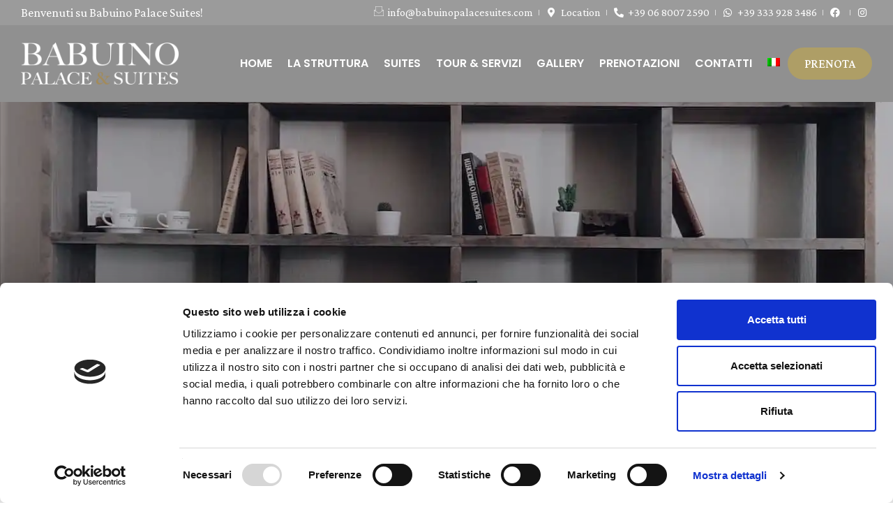

--- FILE ---
content_type: text/html; charset=UTF-8
request_url: https://www.babuinopalacesuites.com/accommodation/room-with-sidebar-form/
body_size: 23849
content:
<!DOCTYPE html>
<!--[if lt IE 7]>      <html class="no-js lt-ie9 lt-ie8 lt-ie7" lang="it-IT"> <![endif]-->
<!--[if IE 7]>         <html class="no-js lt-ie9 lt-ie8" lang="it-IT"> <![endif]-->
<!--[if IE 8]>         <html class="no-js lt-ie9" lang="it-IT"> <![endif]-->
<!--[if gt IE 8]><!--> <html class="no-js" lang="it-IT"> <!--<![endif]-->
<head>
<meta charset="UTF-8">
<meta name="viewport" content="width=device-width, initial-scale=1.0">
<link rel="alternate" type="application/rss+xml" title="Babuino Palace Suites Feed" href="https://www.babuinopalacesuites.com//feed/">
<script>
window.dataLayer = window.dataLayer || [];
function gtag() {
dataLayer.push(arguments);
}
gtag("consent", "default", {
ad_user_data: "denied",
ad_personalization: "denied",
ad_storage: "denied",
analytics_storage: "denied",
functionality_storage: "denied",
personalization_storage: "denied",
security_storage: "granted",
wait_for_update: 500,
});
gtag("set", "ads_data_redaction", true);
</script>
<script type="text/javascript"
id="Cookiebot"
src="https://consent.cookiebot.com/uc.js"
data-cbid="2c1f406d-d9da-4c2a-a145-460372a2077b"
async	></script>
<link rel="preconnect" href="https://fonts.gstatic.com" /><title>Sidebar Form &#8211; Babuino Palace Suites</title>
<meta name='robots' content='max-image-preview:large' />
<style>img:is([sizes="auto" i], [sizes^="auto," i]) { contain-intrinsic-size: 3000px 1500px }</style>
<link rel="alternate" hreflang="it" href="https://www.babuinopalacesuites.com/accommodation/room-with-sidebar-form/" />
<link rel="alternate" hreflang="x-default" href="https://www.babuinopalacesuites.com/accommodation/room-with-sidebar-form/" />
<link rel='dns-prefetch' href='//stats.wp.com' />
<link rel='dns-prefetch' href='//i0.wp.com' />
<link rel='dns-prefetch' href='//c0.wp.com' />
<link rel="alternate" type="application/rss+xml" title="Babuino Palace Suites &raquo; Feed" href="https://www.babuinopalacesuites.com/feed/" />
<link rel="alternate" type="application/rss+xml" title="Babuino Palace Suites &raquo; Feed dei commenti" href="https://www.babuinopalacesuites.com/comments/feed/" />
<script type="text/javascript">
/* <![CDATA[ */
window._wpemojiSettings = {"baseUrl":"https:\/\/s.w.org\/images\/core\/emoji\/16.0.1\/72x72\/","ext":".png","svgUrl":"https:\/\/s.w.org\/images\/core\/emoji\/16.0.1\/svg\/","svgExt":".svg","source":{"concatemoji":"https:\/\/www.babuinopalacesuites.com\/wp-includes\/js\/wp-emoji-release.min.js?ver=6.8.2"}};
/*! This file is auto-generated */
!function(s,n){var o,i,e;function c(e){try{var t={supportTests:e,timestamp:(new Date).valueOf()};sessionStorage.setItem(o,JSON.stringify(t))}catch(e){}}function p(e,t,n){e.clearRect(0,0,e.canvas.width,e.canvas.height),e.fillText(t,0,0);var t=new Uint32Array(e.getImageData(0,0,e.canvas.width,e.canvas.height).data),a=(e.clearRect(0,0,e.canvas.width,e.canvas.height),e.fillText(n,0,0),new Uint32Array(e.getImageData(0,0,e.canvas.width,e.canvas.height).data));return t.every(function(e,t){return e===a[t]})}function u(e,t){e.clearRect(0,0,e.canvas.width,e.canvas.height),e.fillText(t,0,0);for(var n=e.getImageData(16,16,1,1),a=0;a<n.data.length;a++)if(0!==n.data[a])return!1;return!0}function f(e,t,n,a){switch(t){case"flag":return n(e,"\ud83c\udff3\ufe0f\u200d\u26a7\ufe0f","\ud83c\udff3\ufe0f\u200b\u26a7\ufe0f")?!1:!n(e,"\ud83c\udde8\ud83c\uddf6","\ud83c\udde8\u200b\ud83c\uddf6")&&!n(e,"\ud83c\udff4\udb40\udc67\udb40\udc62\udb40\udc65\udb40\udc6e\udb40\udc67\udb40\udc7f","\ud83c\udff4\u200b\udb40\udc67\u200b\udb40\udc62\u200b\udb40\udc65\u200b\udb40\udc6e\u200b\udb40\udc67\u200b\udb40\udc7f");case"emoji":return!a(e,"\ud83e\udedf")}return!1}function g(e,t,n,a){var r="undefined"!=typeof WorkerGlobalScope&&self instanceof WorkerGlobalScope?new OffscreenCanvas(300,150):s.createElement("canvas"),o=r.getContext("2d",{willReadFrequently:!0}),i=(o.textBaseline="top",o.font="600 32px Arial",{});return e.forEach(function(e){i[e]=t(o,e,n,a)}),i}function t(e){var t=s.createElement("script");t.src=e,t.defer=!0,s.head.appendChild(t)}"undefined"!=typeof Promise&&(o="wpEmojiSettingsSupports",i=["flag","emoji"],n.supports={everything:!0,everythingExceptFlag:!0},e=new Promise(function(e){s.addEventListener("DOMContentLoaded",e,{once:!0})}),new Promise(function(t){var n=function(){try{var e=JSON.parse(sessionStorage.getItem(o));if("object"==typeof e&&"number"==typeof e.timestamp&&(new Date).valueOf()<e.timestamp+604800&&"object"==typeof e.supportTests)return e.supportTests}catch(e){}return null}();if(!n){if("undefined"!=typeof Worker&&"undefined"!=typeof OffscreenCanvas&&"undefined"!=typeof URL&&URL.createObjectURL&&"undefined"!=typeof Blob)try{var e="postMessage("+g.toString()+"("+[JSON.stringify(i),f.toString(),p.toString(),u.toString()].join(",")+"));",a=new Blob([e],{type:"text/javascript"}),r=new Worker(URL.createObjectURL(a),{name:"wpTestEmojiSupports"});return void(r.onmessage=function(e){c(n=e.data),r.terminate(),t(n)})}catch(e){}c(n=g(i,f,p,u))}t(n)}).then(function(e){for(var t in e)n.supports[t]=e[t],n.supports.everything=n.supports.everything&&n.supports[t],"flag"!==t&&(n.supports.everythingExceptFlag=n.supports.everythingExceptFlag&&n.supports[t]);n.supports.everythingExceptFlag=n.supports.everythingExceptFlag&&!n.supports.flag,n.DOMReady=!1,n.readyCallback=function(){n.DOMReady=!0}}).then(function(){return e}).then(function(){var e;n.supports.everything||(n.readyCallback(),(e=n.source||{}).concatemoji?t(e.concatemoji):e.wpemoji&&e.twemoji&&(t(e.twemoji),t(e.wpemoji)))}))}((window,document),window._wpemojiSettings);
/* ]]> */
</script>
<!-- <link rel='stylesheet' id='formidable-css' href='https://www.babuinopalacesuites.com/wp-content/plugins/formidable/css/formidableforms.css?ver=5301343' type='text/css' media='all' /> -->
<!-- <link rel='stylesheet' id='themo-icons-css' href='https://www.babuinopalacesuites.com/wp-content/plugins/aloha-powerpack/assets/icons/icons.css?ver=2.1.8' type='text/css' media='all' /> -->
<!-- <link rel='stylesheet' id='thmv-global-css' href='https://www.babuinopalacesuites.com/wp-content/plugins/aloha-powerpack/css/global.css?ver=1714382917' type='text/css' media='all' /> -->
<link rel="stylesheet" type="text/css" href="//www.babuinopalacesuites.com/wp-content/cache/wpfc-minified/fi67uxp/ab8u5.css" media="all"/>
<style id='wp-emoji-styles-inline-css' type='text/css'>
img.wp-smiley, img.emoji {
display: inline !important;
border: none !important;
box-shadow: none !important;
height: 1em !important;
width: 1em !important;
margin: 0 0.07em !important;
vertical-align: -0.1em !important;
background: none !important;
padding: 0 !important;
}
</style>
<style id='classic-theme-styles-inline-css' type='text/css'>
/*! This file is auto-generated */
.wp-block-button__link{color:#fff;background-color:#32373c;border-radius:9999px;box-shadow:none;text-decoration:none;padding:calc(.667em + 2px) calc(1.333em + 2px);font-size:1.125em}.wp-block-file__button{background:#32373c;color:#fff;text-decoration:none}
</style>
<link rel='stylesheet' id='mediaelement-css' href='https://c0.wp.com/c/6.8.2/wp-includes/js/mediaelement/mediaelementplayer-legacy.min.css' type='text/css' media='all' />
<link rel='stylesheet' id='wp-mediaelement-css' href='https://c0.wp.com/c/6.8.2/wp-includes/js/mediaelement/wp-mediaelement.min.css' type='text/css' media='all' />
<style id='jetpack-sharing-buttons-style-inline-css' type='text/css'>
.jetpack-sharing-buttons__services-list{display:flex;flex-direction:row;flex-wrap:wrap;gap:0;list-style-type:none;margin:5px;padding:0}.jetpack-sharing-buttons__services-list.has-small-icon-size{font-size:12px}.jetpack-sharing-buttons__services-list.has-normal-icon-size{font-size:16px}.jetpack-sharing-buttons__services-list.has-large-icon-size{font-size:24px}.jetpack-sharing-buttons__services-list.has-huge-icon-size{font-size:36px}@media print{.jetpack-sharing-buttons__services-list{display:none!important}}.editor-styles-wrapper .wp-block-jetpack-sharing-buttons{gap:0;padding-inline-start:0}ul.jetpack-sharing-buttons__services-list.has-background{padding:1.25em 2.375em}
</style>
<style id='global-styles-inline-css' type='text/css'>
:root{--wp--preset--aspect-ratio--square: 1;--wp--preset--aspect-ratio--4-3: 4/3;--wp--preset--aspect-ratio--3-4: 3/4;--wp--preset--aspect-ratio--3-2: 3/2;--wp--preset--aspect-ratio--2-3: 2/3;--wp--preset--aspect-ratio--16-9: 16/9;--wp--preset--aspect-ratio--9-16: 9/16;--wp--preset--color--black: #000000;--wp--preset--color--cyan-bluish-gray: #abb8c3;--wp--preset--color--white: #ffffff;--wp--preset--color--pale-pink: #f78da7;--wp--preset--color--vivid-red: #cf2e2e;--wp--preset--color--luminous-vivid-orange: #ff6900;--wp--preset--color--luminous-vivid-amber: #fcb900;--wp--preset--color--light-green-cyan: #7bdcb5;--wp--preset--color--vivid-green-cyan: #00d084;--wp--preset--color--pale-cyan-blue: #8ed1fc;--wp--preset--color--vivid-cyan-blue: #0693e3;--wp--preset--color--vivid-purple: #9b51e0;--wp--preset--gradient--vivid-cyan-blue-to-vivid-purple: linear-gradient(135deg,rgba(6,147,227,1) 0%,rgb(155,81,224) 100%);--wp--preset--gradient--light-green-cyan-to-vivid-green-cyan: linear-gradient(135deg,rgb(122,220,180) 0%,rgb(0,208,130) 100%);--wp--preset--gradient--luminous-vivid-amber-to-luminous-vivid-orange: linear-gradient(135deg,rgba(252,185,0,1) 0%,rgba(255,105,0,1) 100%);--wp--preset--gradient--luminous-vivid-orange-to-vivid-red: linear-gradient(135deg,rgba(255,105,0,1) 0%,rgb(207,46,46) 100%);--wp--preset--gradient--very-light-gray-to-cyan-bluish-gray: linear-gradient(135deg,rgb(238,238,238) 0%,rgb(169,184,195) 100%);--wp--preset--gradient--cool-to-warm-spectrum: linear-gradient(135deg,rgb(74,234,220) 0%,rgb(151,120,209) 20%,rgb(207,42,186) 40%,rgb(238,44,130) 60%,rgb(251,105,98) 80%,rgb(254,248,76) 100%);--wp--preset--gradient--blush-light-purple: linear-gradient(135deg,rgb(255,206,236) 0%,rgb(152,150,240) 100%);--wp--preset--gradient--blush-bordeaux: linear-gradient(135deg,rgb(254,205,165) 0%,rgb(254,45,45) 50%,rgb(107,0,62) 100%);--wp--preset--gradient--luminous-dusk: linear-gradient(135deg,rgb(255,203,112) 0%,rgb(199,81,192) 50%,rgb(65,88,208) 100%);--wp--preset--gradient--pale-ocean: linear-gradient(135deg,rgb(255,245,203) 0%,rgb(182,227,212) 50%,rgb(51,167,181) 100%);--wp--preset--gradient--electric-grass: linear-gradient(135deg,rgb(202,248,128) 0%,rgb(113,206,126) 100%);--wp--preset--gradient--midnight: linear-gradient(135deg,rgb(2,3,129) 0%,rgb(40,116,252) 100%);--wp--preset--font-size--small: 13px;--wp--preset--font-size--medium: 20px;--wp--preset--font-size--large: 36px;--wp--preset--font-size--x-large: 42px;--wp--preset--spacing--20: 0.44rem;--wp--preset--spacing--30: 0.67rem;--wp--preset--spacing--40: 1rem;--wp--preset--spacing--50: 1.5rem;--wp--preset--spacing--60: 2.25rem;--wp--preset--spacing--70: 3.38rem;--wp--preset--spacing--80: 5.06rem;--wp--preset--shadow--natural: 6px 6px 9px rgba(0, 0, 0, 0.2);--wp--preset--shadow--deep: 12px 12px 50px rgba(0, 0, 0, 0.4);--wp--preset--shadow--sharp: 6px 6px 0px rgba(0, 0, 0, 0.2);--wp--preset--shadow--outlined: 6px 6px 0px -3px rgba(255, 255, 255, 1), 6px 6px rgba(0, 0, 0, 1);--wp--preset--shadow--crisp: 6px 6px 0px rgba(0, 0, 0, 1);}:where(.is-layout-flex){gap: 0.5em;}:where(.is-layout-grid){gap: 0.5em;}body .is-layout-flex{display: flex;}.is-layout-flex{flex-wrap: wrap;align-items: center;}.is-layout-flex > :is(*, div){margin: 0;}body .is-layout-grid{display: grid;}.is-layout-grid > :is(*, div){margin: 0;}:where(.wp-block-columns.is-layout-flex){gap: 2em;}:where(.wp-block-columns.is-layout-grid){gap: 2em;}:where(.wp-block-post-template.is-layout-flex){gap: 1.25em;}:where(.wp-block-post-template.is-layout-grid){gap: 1.25em;}.has-black-color{color: var(--wp--preset--color--black) !important;}.has-cyan-bluish-gray-color{color: var(--wp--preset--color--cyan-bluish-gray) !important;}.has-white-color{color: var(--wp--preset--color--white) !important;}.has-pale-pink-color{color: var(--wp--preset--color--pale-pink) !important;}.has-vivid-red-color{color: var(--wp--preset--color--vivid-red) !important;}.has-luminous-vivid-orange-color{color: var(--wp--preset--color--luminous-vivid-orange) !important;}.has-luminous-vivid-amber-color{color: var(--wp--preset--color--luminous-vivid-amber) !important;}.has-light-green-cyan-color{color: var(--wp--preset--color--light-green-cyan) !important;}.has-vivid-green-cyan-color{color: var(--wp--preset--color--vivid-green-cyan) !important;}.has-pale-cyan-blue-color{color: var(--wp--preset--color--pale-cyan-blue) !important;}.has-vivid-cyan-blue-color{color: var(--wp--preset--color--vivid-cyan-blue) !important;}.has-vivid-purple-color{color: var(--wp--preset--color--vivid-purple) !important;}.has-black-background-color{background-color: var(--wp--preset--color--black) !important;}.has-cyan-bluish-gray-background-color{background-color: var(--wp--preset--color--cyan-bluish-gray) !important;}.has-white-background-color{background-color: var(--wp--preset--color--white) !important;}.has-pale-pink-background-color{background-color: var(--wp--preset--color--pale-pink) !important;}.has-vivid-red-background-color{background-color: var(--wp--preset--color--vivid-red) !important;}.has-luminous-vivid-orange-background-color{background-color: var(--wp--preset--color--luminous-vivid-orange) !important;}.has-luminous-vivid-amber-background-color{background-color: var(--wp--preset--color--luminous-vivid-amber) !important;}.has-light-green-cyan-background-color{background-color: var(--wp--preset--color--light-green-cyan) !important;}.has-vivid-green-cyan-background-color{background-color: var(--wp--preset--color--vivid-green-cyan) !important;}.has-pale-cyan-blue-background-color{background-color: var(--wp--preset--color--pale-cyan-blue) !important;}.has-vivid-cyan-blue-background-color{background-color: var(--wp--preset--color--vivid-cyan-blue) !important;}.has-vivid-purple-background-color{background-color: var(--wp--preset--color--vivid-purple) !important;}.has-black-border-color{border-color: var(--wp--preset--color--black) !important;}.has-cyan-bluish-gray-border-color{border-color: var(--wp--preset--color--cyan-bluish-gray) !important;}.has-white-border-color{border-color: var(--wp--preset--color--white) !important;}.has-pale-pink-border-color{border-color: var(--wp--preset--color--pale-pink) !important;}.has-vivid-red-border-color{border-color: var(--wp--preset--color--vivid-red) !important;}.has-luminous-vivid-orange-border-color{border-color: var(--wp--preset--color--luminous-vivid-orange) !important;}.has-luminous-vivid-amber-border-color{border-color: var(--wp--preset--color--luminous-vivid-amber) !important;}.has-light-green-cyan-border-color{border-color: var(--wp--preset--color--light-green-cyan) !important;}.has-vivid-green-cyan-border-color{border-color: var(--wp--preset--color--vivid-green-cyan) !important;}.has-pale-cyan-blue-border-color{border-color: var(--wp--preset--color--pale-cyan-blue) !important;}.has-vivid-cyan-blue-border-color{border-color: var(--wp--preset--color--vivid-cyan-blue) !important;}.has-vivid-purple-border-color{border-color: var(--wp--preset--color--vivid-purple) !important;}.has-vivid-cyan-blue-to-vivid-purple-gradient-background{background: var(--wp--preset--gradient--vivid-cyan-blue-to-vivid-purple) !important;}.has-light-green-cyan-to-vivid-green-cyan-gradient-background{background: var(--wp--preset--gradient--light-green-cyan-to-vivid-green-cyan) !important;}.has-luminous-vivid-amber-to-luminous-vivid-orange-gradient-background{background: var(--wp--preset--gradient--luminous-vivid-amber-to-luminous-vivid-orange) !important;}.has-luminous-vivid-orange-to-vivid-red-gradient-background{background: var(--wp--preset--gradient--luminous-vivid-orange-to-vivid-red) !important;}.has-very-light-gray-to-cyan-bluish-gray-gradient-background{background: var(--wp--preset--gradient--very-light-gray-to-cyan-bluish-gray) !important;}.has-cool-to-warm-spectrum-gradient-background{background: var(--wp--preset--gradient--cool-to-warm-spectrum) !important;}.has-blush-light-purple-gradient-background{background: var(--wp--preset--gradient--blush-light-purple) !important;}.has-blush-bordeaux-gradient-background{background: var(--wp--preset--gradient--blush-bordeaux) !important;}.has-luminous-dusk-gradient-background{background: var(--wp--preset--gradient--luminous-dusk) !important;}.has-pale-ocean-gradient-background{background: var(--wp--preset--gradient--pale-ocean) !important;}.has-electric-grass-gradient-background{background: var(--wp--preset--gradient--electric-grass) !important;}.has-midnight-gradient-background{background: var(--wp--preset--gradient--midnight) !important;}.has-small-font-size{font-size: var(--wp--preset--font-size--small) !important;}.has-medium-font-size{font-size: var(--wp--preset--font-size--medium) !important;}.has-large-font-size{font-size: var(--wp--preset--font-size--large) !important;}.has-x-large-font-size{font-size: var(--wp--preset--font-size--x-large) !important;}
:where(.wp-block-post-template.is-layout-flex){gap: 1.25em;}:where(.wp-block-post-template.is-layout-grid){gap: 1.25em;}
:where(.wp-block-columns.is-layout-flex){gap: 2em;}:where(.wp-block-columns.is-layout-grid){gap: 2em;}
:root :where(.wp-block-pullquote){font-size: 1.5em;line-height: 1.6;}
</style>
<!-- <link rel='stylesheet' id='wpml-blocks-css' href='https://www.babuinopalacesuites.com/wp-content/plugins/sitepress-multilingual-cms/dist/css/blocks/styles.css?ver=4.6.10' type='text/css' media='all' /> -->
<!-- <link rel='stylesheet' id='mphb-kbwood-datepick-css-css' href='https://www.babuinopalacesuites.com/wp-content/plugins/motopress-hotel-booking/vendors/kbwood/datepick/jquery.datepick.css?ver=4.9.1' type='text/css' media='all' /> -->
<!-- <link rel='stylesheet' id='mphb-css' href='https://www.babuinopalacesuites.com/wp-content/plugins/motopress-hotel-booking/assets/css/mphb.min.css?ver=4.9.1' type='text/css' media='all' /> -->
<!-- <link rel='stylesheet' id='wpml-legacy-horizontal-list-0-css' href='https://www.babuinopalacesuites.com/wp-content/plugins/sitepress-multilingual-cms/templates/language-switchers/legacy-list-horizontal/style.min.css?ver=1' type='text/css' media='all' /> -->
<!-- <link rel='stylesheet' id='wpml-menu-item-0-css' href='https://www.babuinopalacesuites.com/wp-content/plugins/sitepress-multilingual-cms/templates/language-switchers/menu-item/style.min.css?ver=1' type='text/css' media='all' /> -->
<!-- <link rel='stylesheet' id='hfe-style-css' href='https://www.babuinopalacesuites.com/wp-content/plugins/aloha-powerpack/library/header-footer/assets/css/header-footer-elementor.css?ver=1.6.9' type='text/css' media='all' /> -->
<!-- <link rel='stylesheet' id='elementor-icons-css' href='https://www.babuinopalacesuites.com/wp-content/plugins/elementor/assets/lib/eicons/css/elementor-icons.min.css?ver=5.29.0' type='text/css' media='all' /> -->
<!-- <link rel='stylesheet' id='elementor-frontend-css' href='https://www.babuinopalacesuites.com/wp-content/plugins/elementor/assets/css/frontend.min.css?ver=3.21.3' type='text/css' media='all' /> -->
<!-- <link rel='stylesheet' id='swiper-css' href='https://www.babuinopalacesuites.com/wp-content/plugins/elementor/assets/lib/swiper/v8/css/swiper.min.css?ver=8.4.5' type='text/css' media='all' /> -->
<link rel="stylesheet" type="text/css" href="//www.babuinopalacesuites.com/wp-content/cache/wpfc-minified/l97av8fd/ab8u5.css" media="all"/>
<link rel='stylesheet' id='elementor-post-143-css' href='https://www.babuinopalacesuites.com/wp-content/uploads/elementor/css/post-143.css?ver=1714382941' type='text/css' media='all' />
<!-- <link rel='stylesheet' id='elementor-pro-css' href='https://www.babuinopalacesuites.com/wp-content/plugins/elementor-pro/assets/css/frontend.min.css?ver=3.21.3' type='text/css' media='all' /> -->
<!-- <link rel='stylesheet' id='font-awesome-5-all-css' href='https://www.babuinopalacesuites.com/wp-content/plugins/elementor/assets/lib/font-awesome/css/all.min.css?ver=3.21.3' type='text/css' media='all' /> -->
<!-- <link rel='stylesheet' id='font-awesome-4-shim-css' href='https://www.babuinopalacesuites.com/wp-content/plugins/elementor/assets/lib/font-awesome/css/v4-shims.min.css?ver=3.21.3' type='text/css' media='all' /> -->
<link rel="stylesheet" type="text/css" href="//www.babuinopalacesuites.com/wp-content/cache/wpfc-minified/kdf74361/ab8u5.css" media="all"/>
<link rel='stylesheet' id='elementor-post-85-css' href='https://www.babuinopalacesuites.com/wp-content/uploads/elementor/css/post-85.css?ver=1714839289' type='text/css' media='all' />
<link rel='stylesheet' id='elementor-post-182-css' href='https://www.babuinopalacesuites.com/wp-content/uploads/elementor/css/post-182.css?ver=1748354497' type='text/css' media='all' />
<link rel='stylesheet' id='elementor-post-437-css' href='https://www.babuinopalacesuites.com/wp-content/uploads/elementor/css/post-437.css?ver=1714382941' type='text/css' media='all' />
<!-- <link rel='stylesheet' id='font-awesome-css' href='https://www.babuinopalacesuites.com/wp-content/plugins/elementor/assets/lib/font-awesome/css/font-awesome.min.css?ver=4.7.0' type='text/css' media='all' /> -->
<!-- <link rel='stylesheet' id='aloha-button-style-css' href='https://www.babuinopalacesuites.com/wp-content/plugins/aloha-powerpack/css/button-styles-round.css?ver=1714382917' type='text/css' media='all' /> -->
<!-- <link rel='stylesheet' id='base_app-css' href='https://www.babuinopalacesuites.com/wp-content/themes/bellevuex/assets/css/base.css?ver=1714382844' type='text/css' media='all' /> -->
<!-- <link rel='stylesheet' id='roots_app-css' href='https://www.babuinopalacesuites.com/wp-content/themes/bellevuex/assets/css/app.css?ver=1714382844' type='text/css' media='all' /> -->
<!-- <link rel='stylesheet' id='hotel_booking-css' href='https://www.babuinopalacesuites.com/wp-content/themes/bellevuex/assets/css/hotel-booking.css?ver=1714382844' type='text/css' media='all' /> -->
<!-- <link rel='stylesheet' id='t_preloader-css' href='https://www.babuinopalacesuites.com/wp-content/themes/bellevuex/assets/css/preloader.css?ver=1714382844' type='text/css' media='all' /> -->
<!-- <link rel='stylesheet' id='t_forms-css' href='https://www.babuinopalacesuites.com/wp-content/themes/bellevuex/assets/css/forms.css?ver=1714382844' type='text/css' media='all' /> -->
<!-- <link rel='stylesheet' id='roots_child-css' href='https://www.babuinopalacesuites.com/wp-content/themes/bellevuex-child/style.css?ver=6.8.2' type='text/css' media='all' /> -->
<link rel="stylesheet" type="text/css" href="//www.babuinopalacesuites.com/wp-content/cache/wpfc-minified/k0hdj8oo/ab8u5.css" media="all"/>
<link rel='stylesheet' id='google-fonts-1-css' href='https://fonts.googleapis.com/css?family=Roboto%3A100%2C100italic%2C200%2C200italic%2C300%2C300italic%2C400%2C400italic%2C500%2C500italic%2C600%2C600italic%2C700%2C700italic%2C800%2C800italic%2C900%2C900italic%7CRoboto+Slab%3A100%2C100italic%2C200%2C200italic%2C300%2C300italic%2C400%2C400italic%2C500%2C500italic%2C600%2C600italic%2C700%2C700italic%2C800%2C800italic%2C900%2C900italic%7CCrimson+Pro%3A100%2C100italic%2C200%2C200italic%2C300%2C300italic%2C400%2C400italic%2C500%2C500italic%2C600%2C600italic%2C700%2C700italic%2C800%2C800italic%2C900%2C900italic%7COpen+Sans%3A100%2C100italic%2C200%2C200italic%2C300%2C300italic%2C400%2C400italic%2C500%2C500italic%2C600%2C600italic%2C700%2C700italic%2C800%2C800italic%2C900%2C900italic%7CPoppins%3A100%2C100italic%2C200%2C200italic%2C300%2C300italic%2C400%2C400italic%2C500%2C500italic%2C600%2C600italic%2C700%2C700italic%2C800%2C800italic%2C900%2C900italic&#038;display=auto&#038;ver=6.8.2' type='text/css' media='all' />
<!-- <link rel='stylesheet' id='elementor-icons-shared-0-css' href='https://www.babuinopalacesuites.com/wp-content/plugins/elementor/assets/lib/font-awesome/css/fontawesome.min.css?ver=5.15.3' type='text/css' media='all' /> -->
<!-- <link rel='stylesheet' id='elementor-icons-fa-solid-css' href='https://www.babuinopalacesuites.com/wp-content/plugins/elementor/assets/lib/font-awesome/css/solid.min.css?ver=5.15.3' type='text/css' media='all' /> -->
<!-- <link rel='stylesheet' id='elementor-icons-th-linea-css' href='https://www.babuinopalacesuites.com/wp-content/plugins/aloha-powerpack/assets/icons/icons.css?ver=2.1.8' type='text/css' media='all' /> -->
<!-- <link rel='stylesheet' id='elementor-icons-fa-brands-css' href='https://www.babuinopalacesuites.com/wp-content/plugins/elementor/assets/lib/font-awesome/css/brands.min.css?ver=5.15.3' type='text/css' media='all' /> -->
<!-- <link rel='stylesheet' id='elementor-icons-fa-regular-css' href='https://www.babuinopalacesuites.com/wp-content/plugins/elementor/assets/lib/font-awesome/css/regular.min.css?ver=5.15.3' type='text/css' media='all' /> -->
<link rel="stylesheet" type="text/css" href="//www.babuinopalacesuites.com/wp-content/cache/wpfc-minified/146y3u3s/abh8c.css" media="all"/>
<link rel='stylesheet' id='jetpack_css-css' href='https://c0.wp.com/p/jetpack/13.4.4/css/jetpack.css' type='text/css' media='all' />
<link rel="preconnect" href="https://fonts.gstatic.com/" crossorigin><script type="text/javascript" id="wpml-cookie-js-extra">
/* <![CDATA[ */
var wpml_cookies = {"wp-wpml_current_language":{"value":"it","expires":1,"path":"\/"}};
var wpml_cookies = {"wp-wpml_current_language":{"value":"it","expires":1,"path":"\/"}};
var wpml_cookies = {"wp-wpml_current_language":{"value":"it","expires":1,"path":"\/"}};
var wpml_cookies = {"wp-wpml_current_language":{"value":"it","expires":1,"path":"\/"}};
/* ]]> */
</script>
<script src='//www.babuinopalacesuites.com/wp-content/cache/wpfc-minified/f3gh47lg/ab8u5.js' type="text/javascript"></script>
<!-- <script type="text/javascript" src="https://www.babuinopalacesuites.com/wp-content/plugins/sitepress-multilingual-cms/res/js/cookies/language-cookie.js?ver=4.6.10" id="wpml-cookie-js" defer="defer" data-wp-strategy="defer"></script> -->
<script type="text/javascript" src="https://c0.wp.com/c/6.8.2/wp-includes/js/jquery/jquery.min.js" id="jquery-core-js"></script>
<script type="text/javascript" src="https://c0.wp.com/c/6.8.2/wp-includes/js/jquery/jquery-migrate.min.js" id="jquery-migrate-js"></script>
<script src='//www.babuinopalacesuites.com/wp-content/cache/wpfc-minified/12fi2j09/ab8u5.js' type="text/javascript"></script>
<!-- <script type="text/javascript" src="https://www.babuinopalacesuites.com/wp-content/plugins/elementor/assets/lib/font-awesome/js/v4-shims.min.js?ver=3.21.3" id="font-awesome-4-shim-js"></script> -->
<link rel="https://api.w.org/" href="https://www.babuinopalacesuites.com/wp-json/" /><link rel="alternate" title="JSON" type="application/json" href="https://www.babuinopalacesuites.com/wp-json/wp/v2/mphb_room_type/85" /><link rel="EditURI" type="application/rsd+xml" title="RSD" href="https://www.babuinopalacesuites.com/xmlrpc.php?rsd" />
<meta name="generator" content="WordPress 6.8.2" />
<link rel="canonical" href="https://www.babuinopalacesuites.com/accommodation/room-with-sidebar-form/" />
<link rel='shortlink' href='https://www.babuinopalacesuites.com/?p=85' />
<link rel="alternate" title="oEmbed (JSON)" type="application/json+oembed" href="https://www.babuinopalacesuites.com/wp-json/oembed/1.0/embed?url=https%3A%2F%2Fwww.babuinopalacesuites.com%2Faccommodation%2Froom-with-sidebar-form%2F" />
<link rel="alternate" title="oEmbed (XML)" type="text/xml+oembed" href="https://www.babuinopalacesuites.com/wp-json/oembed/1.0/embed?url=https%3A%2F%2Fwww.babuinopalacesuites.com%2Faccommodation%2Froom-with-sidebar-form%2F&#038;format=xml" />
<meta name="generator" content="WPML ver:4.6.10 stt:1,27;" />
<style>img#wpstats{display:none}</style>
<!--[if lt IE 9]>
<script src="https://www.babuinopalacesuites.com/wp-content/themes/bellevuex/assets/js/vendor/html5shiv.min.js"></script>
<script src="https://www.babuinopalacesuites.com/wp-content/themes/bellevuex/assets/js/vendor/respond.min.js"></script>
<![endif]-->
<meta name="generator" content="Elementor 3.21.3; features: e_optimized_assets_loading, additional_custom_breakpoints; settings: css_print_method-external, google_font-enabled, font_display-auto">
<link rel="icon" href="https://i0.wp.com/www.babuinopalacesuites.com/wp-content/uploads/2022/11/cropped-BABUINO-LOGO-QUADRO.png?fit=32%2C32&#038;ssl=1" sizes="32x32" />
<link rel="icon" href="https://i0.wp.com/www.babuinopalacesuites.com/wp-content/uploads/2022/11/cropped-BABUINO-LOGO-QUADRO.png?fit=192%2C192&#038;ssl=1" sizes="192x192" />
<link rel="apple-touch-icon" href="https://i0.wp.com/www.babuinopalacesuites.com/wp-content/uploads/2022/11/cropped-BABUINO-LOGO-QUADRO.png?fit=180%2C180&#038;ssl=1" />
<meta name="msapplication-TileImage" content="https://i0.wp.com/www.babuinopalacesuites.com/wp-content/uploads/2022/11/cropped-BABUINO-LOGO-QUADRO.png?fit=270%2C270&#038;ssl=1" />
<style type="text/css" id="wp-custom-css">
.page-id-42 .map-info {
box-shadow: 0 8px 8px 0 rgba(0, 0, 0, 0.1), 0 0 8px 0 rgba(0, 0, 0, 0.12);
}
/*body{background-color:#f7f5f5}
[data-filter*=".p-en-suite"]{
display:none !important;
}
*/
.th-portfolio-filters span{display:none}
/*#scrollUp {
display: none !important;
}*/
.th-logo-widget img {
max-height: 50px;
width: auto;
}
header.dark-header.navbar-default {
background-color: #909090;
}
.banner #logo {
margin: 10px 0;
}
.top-nav-icon-blocks .icon-block p, .top-nav-icon-blocks .icon-block a, .top-nav-text p, .top-nav-text a {
font-size: 14px;
}
#comments {
display: none;
}		</style>
<style id="kirki-inline-styles">#logo img{max-height:80px;width:auto;}.navbar .navbar-nav{margin-top:19px;}.navbar .navbar-toggle{top:19px;}.themo_cart_icon{margin-top:calc(19px + 10px);}.navbar .navbar-nav > li > a, .navbar .navbar-nav > li > a:hover, .navbar .navbar-nav > li.active > a, .navbar .navbar-nav > li.active > a:hover, .navbar .navbar-nav > li.active > a:focus,.banner[data-transparent-header="true"].headhesive--clone .navbar-nav > li > a, .navbar .navbar-nav > li.th-accent{font-family:Poppins;}.navbar-default[data-transparent-header="true"]{border-color:rgba(255,255,255,.3);}.th-upper-footer h1.widget-title, .th-upper-footer h2.widget-title, .th-upper-footer h3.widget-title, .th-upper-footer h4.widget-title, .th-upper-footer h5.widget-title, .th-upper-footer h6.widget-title, .th-upper-footer a:hover{color:#FFFFFF;}.footer .widget-title{border-bottom:none;padding-bottom:0px;}.footer .widget-title, .footer h3.widget-title{padding-bottom:0px!important;margin-bottom:18px;}.footer .widget-title:after{display:none;background-color:rgba(136,136,136,0.3);}.th-upper-footer p, .th-upper-footer a, .th-upper-footer ul li, .th-upper-footer ol li, .th-upper-footer .soc-widget i{color:#d2d2d2;}.footer label, .footer .frm_forms .frm_description{color:#d2d2d2!important;}.footer input[type=text], .footer input[type=email], .footer input[type=url], .footer input[type=password], .footer input[type=number], .footer input[type=tel], .footer textarea, .footer select{color:#d2d2d2!important;}.th-upper-footer{background:#292e31;}.footer input[type=text], .footer input[type=email], .footer input[type=url], .footer input[type=password], .footer input[type=number], .footer input[type=tel], .footer textarea, .footer select, .th-payment-no-img{border-color:rgba(136,136,136,0.3)!important;}.footer .meta-border, .footer ul li, .footer .widget ul li, .footer .widget-title, .footer .widget.widget_categories li a, .footer .widget.widget_pages li a, .footer .widget.widget_nav_menu li a{border-bottom-color:rgba(136,136,136,0.3);}.th-lower-footer .th-separator{border-top-color:#888888;}.th-lower-footer h1.widget-title, .th-lower-footer h2.widget-title, .th-lower-footer h3.widget-title, .th-lower-footer h4.widget-title, .th-lower-footer h5.widget-title, .th-lower-footer h6.widget-title, .th-lower-footer a:hover{color:#FFFFFF;}.th-lower-footer p, .th-lower-footer a, .th-lower-footer ul li, .th-lower-footer ol li, .th-lower-footer .soc-widget i{color:#d2d2d2;}.th-lower-footer{background:#212E31;}/* devanagari */
@font-face {
font-family: 'Poppins';
font-style: normal;
font-weight: 400;
font-display: swap;
src: url(https://www.babuinopalacesuites.com/wp-content/fonts/poppins/pxiEyp8kv8JHgFVrJJbecmNE.woff2) format('woff2');
unicode-range: U+0900-097F, U+1CD0-1CF9, U+200C-200D, U+20A8, U+20B9, U+20F0, U+25CC, U+A830-A839, U+A8E0-A8FF, U+11B00-11B09;
}
/* latin-ext */
@font-face {
font-family: 'Poppins';
font-style: normal;
font-weight: 400;
font-display: swap;
src: url(https://www.babuinopalacesuites.com/wp-content/fonts/poppins/pxiEyp8kv8JHgFVrJJnecmNE.woff2) format('woff2');
unicode-range: U+0100-02BA, U+02BD-02C5, U+02C7-02CC, U+02CE-02D7, U+02DD-02FF, U+0304, U+0308, U+0329, U+1D00-1DBF, U+1E00-1E9F, U+1EF2-1EFF, U+2020, U+20A0-20AB, U+20AD-20C0, U+2113, U+2C60-2C7F, U+A720-A7FF;
}
/* latin */
@font-face {
font-family: 'Poppins';
font-style: normal;
font-weight: 400;
font-display: swap;
src: url(https://www.babuinopalacesuites.com/wp-content/fonts/poppins/pxiEyp8kv8JHgFVrJJfecg.woff2) format('woff2');
unicode-range: U+0000-00FF, U+0131, U+0152-0153, U+02BB-02BC, U+02C6, U+02DA, U+02DC, U+0304, U+0308, U+0329, U+2000-206F, U+20AC, U+2122, U+2191, U+2193, U+2212, U+2215, U+FEFF, U+FFFD;
}/* devanagari */
@font-face {
font-family: 'Poppins';
font-style: normal;
font-weight: 400;
font-display: swap;
src: url(https://www.babuinopalacesuites.com/wp-content/fonts/poppins/pxiEyp8kv8JHgFVrJJbecmNE.woff2) format('woff2');
unicode-range: U+0900-097F, U+1CD0-1CF9, U+200C-200D, U+20A8, U+20B9, U+20F0, U+25CC, U+A830-A839, U+A8E0-A8FF, U+11B00-11B09;
}
/* latin-ext */
@font-face {
font-family: 'Poppins';
font-style: normal;
font-weight: 400;
font-display: swap;
src: url(https://www.babuinopalacesuites.com/wp-content/fonts/poppins/pxiEyp8kv8JHgFVrJJnecmNE.woff2) format('woff2');
unicode-range: U+0100-02BA, U+02BD-02C5, U+02C7-02CC, U+02CE-02D7, U+02DD-02FF, U+0304, U+0308, U+0329, U+1D00-1DBF, U+1E00-1E9F, U+1EF2-1EFF, U+2020, U+20A0-20AB, U+20AD-20C0, U+2113, U+2C60-2C7F, U+A720-A7FF;
}
/* latin */
@font-face {
font-family: 'Poppins';
font-style: normal;
font-weight: 400;
font-display: swap;
src: url(https://www.babuinopalacesuites.com/wp-content/fonts/poppins/pxiEyp8kv8JHgFVrJJfecg.woff2) format('woff2');
unicode-range: U+0000-00FF, U+0131, U+0152-0153, U+02BB-02BC, U+02C6, U+02DA, U+02DC, U+0304, U+0308, U+0329, U+2000-206F, U+20AC, U+2122, U+2191, U+2193, U+2212, U+2215, U+FEFF, U+FFFD;
}/* devanagari */
@font-face {
font-family: 'Poppins';
font-style: normal;
font-weight: 400;
font-display: swap;
src: url(https://www.babuinopalacesuites.com/wp-content/fonts/poppins/pxiEyp8kv8JHgFVrJJbecmNE.woff2) format('woff2');
unicode-range: U+0900-097F, U+1CD0-1CF9, U+200C-200D, U+20A8, U+20B9, U+20F0, U+25CC, U+A830-A839, U+A8E0-A8FF, U+11B00-11B09;
}
/* latin-ext */
@font-face {
font-family: 'Poppins';
font-style: normal;
font-weight: 400;
font-display: swap;
src: url(https://www.babuinopalacesuites.com/wp-content/fonts/poppins/pxiEyp8kv8JHgFVrJJnecmNE.woff2) format('woff2');
unicode-range: U+0100-02BA, U+02BD-02C5, U+02C7-02CC, U+02CE-02D7, U+02DD-02FF, U+0304, U+0308, U+0329, U+1D00-1DBF, U+1E00-1E9F, U+1EF2-1EFF, U+2020, U+20A0-20AB, U+20AD-20C0, U+2113, U+2C60-2C7F, U+A720-A7FF;
}
/* latin */
@font-face {
font-family: 'Poppins';
font-style: normal;
font-weight: 400;
font-display: swap;
src: url(https://www.babuinopalacesuites.com/wp-content/fonts/poppins/pxiEyp8kv8JHgFVrJJfecg.woff2) format('woff2');
unicode-range: U+0000-00FF, U+0131, U+0152-0153, U+02BB-02BC, U+02C6, U+02DA, U+02DC, U+0304, U+0308, U+0329, U+2000-206F, U+20AC, U+2122, U+2191, U+2193, U+2212, U+2215, U+FEFF, U+FFFD;
}</style></head>
<body class="wp-singular mphb_room_type-template-default single single-mphb_room_type postid-85 single-format-standard wp-theme-bellevuex wp-child-theme-bellevuex-child  aloha-active ehf-header ehf-footer ehf-template-bellevuex ehf-stylesheet-bellevuex-child elementor-default elementor-kit-143 elementor-page elementor-page-85 th-sticky-header">
<!-- Preloader Start -->
<div id="loader-wrapper">
<div id="loader"></div>
<div class="loader-section section-left"></div>
<div class="loader-section section-right"></div>
</div>
<!-- Preloader End -->
<header id="thhf-masthead" class="" itemscope="itemscope" itemtype="https://schema.org/WPHeader">
<p class="main-title bhf-hidden" itemprop="headline"><a href="https://www.babuinopalacesuites.com" title="Babuino Palace Suites" rel="home">Babuino Palace Suites</a></p>
<div data-elementor-type="wp-post" data-elementor-id="182" class="elementor elementor-182" data-elementor-post-type="elementor-thhf">
<section class="elementor-section elementor-top-section elementor-element elementor-element-0d9ef47 elementor-section-content-middle elementor-hidden-desktop elementor-section-boxed elementor-section-height-default elementor-section-height-default" data-id="0d9ef47" data-element_type="section" data-settings="{&quot;background_background&quot;:&quot;classic&quot;}">
<div class="elementor-container elementor-column-gap-no">
<div class="elementor-column elementor-col-100 elementor-top-column elementor-element elementor-element-4547fa3" data-id="4547fa3" data-element_type="column">
<div class="elementor-widget-wrap elementor-element-populated">
<div class="elementor-element elementor-element-ac8cc53 elementor-icon-list--layout-inline elementor-align-right elementor-mobile-align-center elementor-list-item-link-full_width elementor-widget elementor-widget-icon-list" data-id="ac8cc53" data-element_type="widget" data-widget_type="icon-list.default">
<div class="elementor-widget-container">
<ul class="elementor-icon-list-items elementor-inline-items">
<li class="elementor-icon-list-item elementor-inline-item">
<a href="mailto:info@babuinopalacesuites.com">
<span class="elementor-icon-list-icon">
<i aria-hidden="true" class="th-linea icon th-linea icon-basic-mail-open"></i>						</span>
<span class="elementor-icon-list-text"></span>
</a>
</li>
<li class="elementor-icon-list-item elementor-inline-item">
<a href="https://goo.gl/maps/5EbHUCavVagUhZqe7" target="_blank">
<span class="elementor-icon-list-icon">
<i aria-hidden="true" class="fas fa-map-marker-alt"></i>						</span>
<span class="elementor-icon-list-text"></span>
</a>
</li>
<li class="elementor-icon-list-item elementor-inline-item">
<a href="tel:+39%2006%208007%202590">
<span class="elementor-icon-list-icon">
<i aria-hidden="true" class="fas fa-phone-alt"></i>						</span>
<span class="elementor-icon-list-text"></span>
</a>
</li>
<li class="elementor-icon-list-item elementor-inline-item">
<a href="tel:+39%20331%20133%207666">
<span class="elementor-icon-list-icon">
<i aria-hidden="true" class="fab fa-whatsapp"></i>						</span>
<span class="elementor-icon-list-text"></span>
</a>
</li>
<li class="elementor-icon-list-item elementor-inline-item">
<a href="https://www.facebook.com/100519021718789/" target="_blank">
<span class="elementor-icon-list-icon">
<i aria-hidden="true" class="fab fa-facebook"></i>						</span>
<span class="elementor-icon-list-text"></span>
</a>
</li>
<li class="elementor-icon-list-item elementor-inline-item">
<a href="https://instagram.com/babuinopalacesuites">
<span class="elementor-icon-list-icon">
<i aria-hidden="true" class="fab fa-instagram"></i>						</span>
<span class="elementor-icon-list-text"></span>
</a>
</li>
</ul>
</div>
</div>
</div>
</div>
</div>
</section>
<section class="elementor-section elementor-top-section elementor-element elementor-element-1e52966 elementor-section-content-middle elementor-hidden-tablet elementor-hidden-mobile elementor-section-boxed elementor-section-height-default elementor-section-height-default" data-id="1e52966" data-element_type="section" data-settings="{&quot;background_background&quot;:&quot;classic&quot;}">
<div class="elementor-container elementor-column-gap-no">
<div class="elementor-column elementor-col-50 elementor-top-column elementor-element elementor-element-0fdf9a2" data-id="0fdf9a2" data-element_type="column">
<div class="elementor-widget-wrap elementor-element-populated">
<div class="elementor-element elementor-element-b9316d6 elementor-widget elementor-widget-heading" data-id="b9316d6" data-element_type="widget" data-widget_type="heading.default">
<div class="elementor-widget-container">
<h2 class="elementor-heading-title elementor-size-default">Benvenuti su Babuino Palace Suites!</h2>		</div>
</div>
</div>
</div>
<div class="elementor-column elementor-col-50 elementor-top-column elementor-element elementor-element-f8eca60" data-id="f8eca60" data-element_type="column">
<div class="elementor-widget-wrap elementor-element-populated">
<div class="elementor-element elementor-element-7dba585 elementor-icon-list--layout-inline elementor-align-right elementor-mobile-align-center elementor-list-item-link-full_width elementor-widget elementor-widget-icon-list" data-id="7dba585" data-element_type="widget" data-widget_type="icon-list.default">
<div class="elementor-widget-container">
<ul class="elementor-icon-list-items elementor-inline-items">
<li class="elementor-icon-list-item elementor-inline-item">
<a href="mailto:info@babuinopalacesuites.com">
<span class="elementor-icon-list-icon">
<i aria-hidden="true" class="th-linea icon th-linea icon-basic-mail-open"></i>						</span>
<span class="elementor-icon-list-text">info@babuinopalacesuites.com</span>
</a>
</li>
<li class="elementor-icon-list-item elementor-inline-item">
<a href="https://goo.gl/maps/5EbHUCavVagUhZqe7" target="_blank">
<span class="elementor-icon-list-icon">
<i aria-hidden="true" class="fas fa-map-marker-alt"></i>						</span>
<span class="elementor-icon-list-text">Location</span>
</a>
</li>
<li class="elementor-icon-list-item elementor-inline-item">
<a href="tel:+39%2006%208007%202590">
<span class="elementor-icon-list-icon">
<i aria-hidden="true" class="fas fa-phone-alt"></i>						</span>
<span class="elementor-icon-list-text">+39 06 8007 2590</span>
</a>
</li>
<li class="elementor-icon-list-item elementor-inline-item">
<a href="tel:+39%203339283486">
<span class="elementor-icon-list-icon">
<i aria-hidden="true" class="fab fa-whatsapp"></i>						</span>
<span class="elementor-icon-list-text">+39 333 928 3486</span>
</a>
</li>
<li class="elementor-icon-list-item elementor-inline-item">
<a href="https://www.facebook.com/100519021718789/" target="_blank">
<span class="elementor-icon-list-icon">
<i aria-hidden="true" class="fab fa-facebook"></i>						</span>
<span class="elementor-icon-list-text"></span>
</a>
</li>
<li class="elementor-icon-list-item elementor-inline-item">
<a href="https://instagram.com/babuinopalacesuites">
<span class="elementor-icon-list-icon">
<i aria-hidden="true" class="fab fa-instagram"></i>						</span>
<span class="elementor-icon-list-text"></span>
</a>
</li>
</ul>
</div>
</div>
</div>
</div>
</div>
</section>
<section class="elementor-section elementor-top-section elementor-element elementor-element-d9757e1 elementor-section-content-middle elementor-section-height-min-height elementor-section-boxed elementor-section-height-default elementor-section-items-middle" data-id="d9757e1" data-element_type="section" data-settings="{&quot;background_background&quot;:&quot;classic&quot;,&quot;motion_fx_motion_fx_scrolling&quot;:&quot;yes&quot;,&quot;sticky&quot;:&quot;top&quot;,&quot;motion_fx_devices&quot;:[&quot;desktop&quot;,&quot;tablet&quot;],&quot;sticky_on&quot;:[&quot;desktop&quot;,&quot;tablet&quot;],&quot;sticky_offset&quot;:0,&quot;sticky_effects_offset&quot;:0}">
<div class="elementor-container elementor-column-gap-no">
<div class="elementor-column elementor-col-50 elementor-top-column elementor-element elementor-element-927c601" data-id="927c601" data-element_type="column">
<div class="elementor-widget-wrap elementor-element-populated">
<div class="elementor-element elementor-element-c5937d7 elementor-widget elementor-widget-image" data-id="c5937d7" data-element_type="widget" data-widget_type="image.default">
<div class="elementor-widget-container">
<a href="https://www.babuinopalacesuites.com/">
<img width="250" height="67" src="https://i0.wp.com/www.babuinopalacesuites.com/wp-content/uploads/2022/11/logo-babuino-real-w.png?fit=250%2C67&amp;ssl=1" class="attachment-full size-full wp-image-458" alt="" />								</a>
</div>
</div>
</div>
</div>
<div class="elementor-column elementor-col-50 elementor-top-column elementor-element elementor-element-3ae890f" data-id="3ae890f" data-element_type="column">
<div class="elementor-widget-wrap elementor-element-populated">
<div class="elementor-element elementor-element-32e49fc hfe-nav-menu__align-right elementor-widget__width-auto hfe-submenu-icon-arrow hfe-submenu-animation-none hfe-link-redirect-child hfe-nav-menu__breakpoint-tablet elementor-widget elementor-widget-thhf-navigation-menu" data-id="32e49fc" data-element_type="widget" data-settings="{&quot;padding_horizontal_menu_item&quot;:{&quot;unit&quot;:&quot;px&quot;,&quot;size&quot;:11,&quot;sizes&quot;:[]},&quot;distance_from_menu_mobile&quot;:{&quot;unit&quot;:&quot;px&quot;,&quot;size&quot;:25,&quot;sizes&quot;:[]},&quot;padding_horizontal_menu_item_tablet&quot;:{&quot;unit&quot;:&quot;px&quot;,&quot;size&quot;:&quot;&quot;,&quot;sizes&quot;:[]},&quot;padding_horizontal_menu_item_mobile&quot;:{&quot;unit&quot;:&quot;px&quot;,&quot;size&quot;:&quot;&quot;,&quot;sizes&quot;:[]},&quot;padding_vertical_menu_item&quot;:{&quot;unit&quot;:&quot;px&quot;,&quot;size&quot;:15,&quot;sizes&quot;:[]},&quot;padding_vertical_menu_item_tablet&quot;:{&quot;unit&quot;:&quot;px&quot;,&quot;size&quot;:&quot;&quot;,&quot;sizes&quot;:[]},&quot;padding_vertical_menu_item_mobile&quot;:{&quot;unit&quot;:&quot;px&quot;,&quot;size&quot;:&quot;&quot;,&quot;sizes&quot;:[]},&quot;menu_space_between&quot;:{&quot;unit&quot;:&quot;px&quot;,&quot;size&quot;:&quot;&quot;,&quot;sizes&quot;:[]},&quot;menu_space_between_tablet&quot;:{&quot;unit&quot;:&quot;px&quot;,&quot;size&quot;:&quot;&quot;,&quot;sizes&quot;:[]},&quot;menu_space_between_mobile&quot;:{&quot;unit&quot;:&quot;px&quot;,&quot;size&quot;:&quot;&quot;,&quot;sizes&quot;:[]},&quot;menu_row_space&quot;:{&quot;unit&quot;:&quot;px&quot;,&quot;size&quot;:&quot;&quot;,&quot;sizes&quot;:[]},&quot;menu_row_space_tablet&quot;:{&quot;unit&quot;:&quot;px&quot;,&quot;size&quot;:&quot;&quot;,&quot;sizes&quot;:[]},&quot;menu_row_space_mobile&quot;:{&quot;unit&quot;:&quot;px&quot;,&quot;size&quot;:&quot;&quot;,&quot;sizes&quot;:[]},&quot;dropdown_border_radius&quot;:{&quot;unit&quot;:&quot;px&quot;,&quot;top&quot;:&quot;&quot;,&quot;right&quot;:&quot;&quot;,&quot;bottom&quot;:&quot;&quot;,&quot;left&quot;:&quot;&quot;,&quot;isLinked&quot;:true},&quot;dropdown_border_radius_tablet&quot;:{&quot;unit&quot;:&quot;px&quot;,&quot;top&quot;:&quot;&quot;,&quot;right&quot;:&quot;&quot;,&quot;bottom&quot;:&quot;&quot;,&quot;left&quot;:&quot;&quot;,&quot;isLinked&quot;:true},&quot;dropdown_border_radius_mobile&quot;:{&quot;unit&quot;:&quot;px&quot;,&quot;top&quot;:&quot;&quot;,&quot;right&quot;:&quot;&quot;,&quot;bottom&quot;:&quot;&quot;,&quot;left&quot;:&quot;&quot;,&quot;isLinked&quot;:true},&quot;width_dropdown_item&quot;:{&quot;unit&quot;:&quot;px&quot;,&quot;size&quot;:&quot;220&quot;,&quot;sizes&quot;:[]},&quot;width_dropdown_item_tablet&quot;:{&quot;unit&quot;:&quot;px&quot;,&quot;size&quot;:&quot;&quot;,&quot;sizes&quot;:[]},&quot;width_dropdown_item_mobile&quot;:{&quot;unit&quot;:&quot;px&quot;,&quot;size&quot;:&quot;&quot;,&quot;sizes&quot;:[]},&quot;padding_horizontal_dropdown_item&quot;:{&quot;unit&quot;:&quot;px&quot;,&quot;size&quot;:&quot;&quot;,&quot;sizes&quot;:[]},&quot;padding_horizontal_dropdown_item_tablet&quot;:{&quot;unit&quot;:&quot;px&quot;,&quot;size&quot;:&quot;&quot;,&quot;sizes&quot;:[]},&quot;padding_horizontal_dropdown_item_mobile&quot;:{&quot;unit&quot;:&quot;px&quot;,&quot;size&quot;:&quot;&quot;,&quot;sizes&quot;:[]},&quot;padding_vertical_dropdown_item&quot;:{&quot;unit&quot;:&quot;px&quot;,&quot;size&quot;:15,&quot;sizes&quot;:[]},&quot;padding_vertical_dropdown_item_tablet&quot;:{&quot;unit&quot;:&quot;px&quot;,&quot;size&quot;:&quot;&quot;,&quot;sizes&quot;:[]},&quot;padding_vertical_dropdown_item_mobile&quot;:{&quot;unit&quot;:&quot;px&quot;,&quot;size&quot;:&quot;&quot;,&quot;sizes&quot;:[]},&quot;distance_from_menu&quot;:{&quot;unit&quot;:&quot;px&quot;,&quot;size&quot;:&quot;&quot;,&quot;sizes&quot;:[]},&quot;distance_from_menu_tablet&quot;:{&quot;unit&quot;:&quot;px&quot;,&quot;size&quot;:&quot;&quot;,&quot;sizes&quot;:[]},&quot;toggle_size&quot;:{&quot;unit&quot;:&quot;px&quot;,&quot;size&quot;:&quot;&quot;,&quot;sizes&quot;:[]},&quot;toggle_size_tablet&quot;:{&quot;unit&quot;:&quot;px&quot;,&quot;size&quot;:&quot;&quot;,&quot;sizes&quot;:[]},&quot;toggle_size_mobile&quot;:{&quot;unit&quot;:&quot;px&quot;,&quot;size&quot;:&quot;&quot;,&quot;sizes&quot;:[]},&quot;toggle_border_width&quot;:{&quot;unit&quot;:&quot;px&quot;,&quot;size&quot;:&quot;&quot;,&quot;sizes&quot;:[]},&quot;toggle_border_width_tablet&quot;:{&quot;unit&quot;:&quot;px&quot;,&quot;size&quot;:&quot;&quot;,&quot;sizes&quot;:[]},&quot;toggle_border_width_mobile&quot;:{&quot;unit&quot;:&quot;px&quot;,&quot;size&quot;:&quot;&quot;,&quot;sizes&quot;:[]},&quot;toggle_border_radius&quot;:{&quot;unit&quot;:&quot;px&quot;,&quot;size&quot;:&quot;&quot;,&quot;sizes&quot;:[]},&quot;toggle_border_radius_tablet&quot;:{&quot;unit&quot;:&quot;px&quot;,&quot;size&quot;:&quot;&quot;,&quot;sizes&quot;:[]},&quot;toggle_border_radius_mobile&quot;:{&quot;unit&quot;:&quot;px&quot;,&quot;size&quot;:&quot;&quot;,&quot;sizes&quot;:[]}}" data-widget_type="thhf-navigation-menu.default">
<div class="elementor-widget-container">
<div class="hfe-nav-menu hfe-layout-horizontal hfe-nav-menu-layout horizontal hfe-pointer__none" data-layout="horizontal">
<div class="hfe-nav-menu__toggle elementor-clickable">
<div class="hfe-nav-menu-icon">
<i aria-hidden="true" tabindex="0" class="fas fa-align-justify"></i>					</div>
</div>
<nav class="hfe-nav-menu__layout-horizontal hfe-nav-menu__submenu-arrow" data-toggle-icon="&lt;i aria-hidden=&quot;true&quot; tabindex=&quot;0&quot; class=&quot;fas fa-align-justify&quot;&gt;&lt;/i&gt;" data-close-icon="&lt;i aria-hidden=&quot;true&quot; tabindex=&quot;0&quot; class=&quot;far fa-window-close&quot;&gt;&lt;/i&gt;" data-full-width="yes"><ul id="menu-1-32e49fc" class="hfe-nav-menu"><li id="menu-item-367" class="menu-item menu-item-type-post_type menu-item-object-page menu-item-home parent hfe-creative-menu"><a href="https://www.babuinopalacesuites.com/" class = "hfe-menu-item">Home</a></li>
<li id="menu-item-366" class="menu-item menu-item-type-post_type menu-item-object-page parent hfe-creative-menu"><a href="https://www.babuinopalacesuites.com/la-struttura/" class = "hfe-menu-item">La struttura</a></li>
<li id="menu-item-365" class="menu-item menu-item-type-post_type menu-item-object-page parent hfe-creative-menu"><a href="https://www.babuinopalacesuites.com/suites/" class = "hfe-menu-item">Suites</a></li>
<li id="menu-item-421" class="menu-item menu-item-type-post_type menu-item-object-page parent hfe-creative-menu"><a href="https://www.babuinopalacesuites.com/tour-servizi/" class = "hfe-menu-item">Tour &#038; Servizi</a></li>
<li id="menu-item-420" class="menu-item menu-item-type-post_type menu-item-object-page parent hfe-creative-menu"><a href="https://www.babuinopalacesuites.com/gallery/" class = "hfe-menu-item">Gallery</a></li>
<li id="menu-item-178" class="menu-item menu-item-type-custom menu-item-object-custom parent hfe-creative-menu"><a target="_blank"rel="noopener" href="https://book.octorate.com/octobook/site/reservation/index.xhtml;octobooksessionid=51a65e0631be56b4ed27d4d3b094?codice=909450" class = "hfe-menu-item">Prenotazioni</a></li>
<li id="menu-item-435" class="menu-item menu-item-type-post_type menu-item-object-page parent hfe-creative-menu"><a href="https://www.babuinopalacesuites.com/contatti/" class = "hfe-menu-item">Contatti</a></li>
<li id="menu-item-wpml-ls-23-it" class="menu-item wpml-ls-slot-23 wpml-ls-item wpml-ls-item-it wpml-ls-current-language wpml-ls-menu-item wpml-ls-first-item wpml-ls-last-item menu-item-type-wpml_ls_menu_item menu-item-object-wpml_ls_menu_item parent hfe-creative-menu"><a href="https://www.babuinopalacesuites.com/accommodation/room-with-sidebar-form/" class = "hfe-menu-item"><img
class="wpml-ls-flag"
src="https://www.babuinopalacesuites.com/wp-content/plugins/sitepress-multilingual-cms/res/flags/it.png"
alt="Italiano"
/></a></li>
</ul></nav>              
</div>
</div>
</div>
<div class="elementor-element elementor-element-275e493 elementor-align-center elementor-widget__width-auto elementor-hidden-mobile elementor-widget elementor-widget-button" data-id="275e493" data-element_type="widget" data-widget_type="button.default">
<div class="elementor-widget-container">
<div class="elementor-button-wrapper">
<a class="elementor-button elementor-button-link elementor-size-sm" href="https://book.octorate.com/octobook/site/reservation/index.xhtml;octobooksessionid=51a65e0631be56b4ed27d4d3b094?codice=909450" target="_blank">
<span class="elementor-button-content-wrapper">
<span class="elementor-button-text">Prenota</span>
</span>
</a>
</div>
</div>
</div>
</div>
</div>
</div>
</section>
<section class="elementor-section elementor-top-section elementor-element elementor-element-9d83187 elementor-hidden-desktop elementor-hidden-tablet elementor-section-boxed elementor-section-height-default elementor-section-height-default" data-id="9d83187" data-element_type="section" data-settings="{&quot;background_background&quot;:&quot;classic&quot;,&quot;motion_fx_motion_fx_scrolling&quot;:&quot;yes&quot;,&quot;motion_fx_devices&quot;:[&quot;mobile&quot;],&quot;sticky&quot;:&quot;top&quot;,&quot;sticky_on&quot;:[&quot;mobile&quot;],&quot;sticky_offset&quot;:0,&quot;sticky_effects_offset&quot;:0}">
<div class="elementor-container elementor-column-gap-default">
<div class="elementor-column elementor-col-100 elementor-top-column elementor-element elementor-element-18158c2" data-id="18158c2" data-element_type="column">
<div class="elementor-widget-wrap elementor-element-populated">
<div class="elementor-element elementor-element-5b17193 elementor-widget elementor-widget-heading" data-id="5b17193" data-element_type="widget" data-widget_type="heading.default">
<div class="elementor-widget-container">
<p class="elementor-heading-title elementor-size-default"><a href="https://book.octorate.com/octobook/site/reservation/index.xhtml;octobooksessionid=51a65e0631be56b4ed27d4d3b094?codice=909450" target="_blank">Prenota</a></p>		</div>
</div>
</div>
</div>
</div>
</section>
</div>
</header>
<div class="wrap" role="document">
<div class="content">
<div class="inner-container">
<div id="container"><div id="content" role="main"><section class="content-editor">
<div data-elementor-type="wp-post" data-elementor-id="85" class="elementor elementor-85" data-elementor-post-type="mphb_room_type">
<section class="elementor-section elementor-top-section elementor-element elementor-element-d9b596 elementor-section-height-min-height elementor-section-items-bottom elementor-section-boxed elementor-section-height-default" data-id="d9b596" data-element_type="section" data-settings="{&quot;background_background&quot;:&quot;classic&quot;}">
<div class="elementor-background-overlay"></div>
<div class="elementor-container elementor-column-gap-default">
<div class="elementor-column elementor-col-50 elementor-top-column elementor-element elementor-element-7a43085f" data-id="7a43085f" data-element_type="column">
<div class="elementor-widget-wrap elementor-element-populated">
<div class="elementor-element elementor-element-706e6d5a elementor-view-default elementor-position-top elementor-widget elementor-widget-themo-header" data-id="706e6d5a" data-element_type="widget" data-widget_type="themo-header.default">
<div class="elementor-widget-container">
<div class="th-header-wrap">
<div class="elementor-icon-box-wrapper ">
<div class="elementor-icon-box-content">
<h1 class="elementor-icon-box-title">
ACCOMMODATION                    </h1>
<p class="elementor-icon-box-description"></p>
</div>
</div>
</div>
</div>
</div>
</div>
</div>
<div class="elementor-column elementor-col-50 elementor-top-column elementor-element elementor-element-1552a6c5" data-id="1552a6c5" data-element_type="column" data-settings="{&quot;background_background&quot;:&quot;classic&quot;}">
<div class="elementor-widget-wrap">
</div>
</div>
</div>
</section>
<section class="elementor-section elementor-top-section elementor-element elementor-element-e71996f elementor-section-boxed elementor-section-height-default elementor-section-height-default" data-id="e71996f" data-element_type="section" data-settings="{&quot;background_background&quot;:&quot;classic&quot;}">
<div class="elementor-background-overlay"></div>
<div class="elementor-container elementor-column-gap-default">
<div class="elementor-column elementor-col-100 elementor-top-column elementor-element elementor-element-65842c8d" data-id="65842c8d" data-element_type="column">
<div class="elementor-widget-wrap elementor-element-populated">
<div class="elementor-element elementor-element-7b1b9fe7 elementor-widget elementor-widget-themo-room-info" data-id="7b1b9fe7" data-element_type="widget" data-widget_type="themo-room-info.default">
<div class="elementor-widget-container">
<div class="th-tour-nav">
<div class="th-tour-nav-btn">
<a class="btn-1 btn th-btn btn-ghost-light" href="#more">
Ready to book?                                    </a>
</div>
<div class="th-tour-nav-items">
<span class="th-tour-nav-item">
<i class="th-trip th-prsn travelpack-person-plus" aria-hidden="true"></i>						<span>Sleeps 2</span>
</span>
<span class="th-tour-nav-item">
<i class="th-trip travelpack-shower-head-water" aria-hidden="true"></i>						<span>En suite</span>
</span>
<span class="th-tour-nav-item">
<i class="th-trip travelpack-fork-plate-knife" aria-hidden="true"></i>						<span>Kitchen</span>
</span>
<span class="th-tour-nav-item">
<i class="th-trip travelpack-bikini-swimsuit" aria-hidden="true"></i>						<span>Jacuzzi / Hot Tub</span>
</span>
</div>
</div>
</div>
</div>
</div>
</div>
</div>
</section>
<section class="elementor-section elementor-top-section elementor-element elementor-element-136522d2 elementor-section-boxed elementor-section-height-default elementor-section-height-default" data-id="136522d2" data-element_type="section" data-settings="{&quot;background_background&quot;:&quot;classic&quot;}">
<div class="elementor-container elementor-column-gap-default">
<div class="elementor-column elementor-col-100 elementor-top-column elementor-element elementor-element-3b446a5d" data-id="3b446a5d" data-element_type="column">
<div class="elementor-widget-wrap elementor-element-populated">
<div class="elementor-element elementor-element-67d7aa62 elementor-widget elementor-widget-spacer" data-id="67d7aa62" data-element_type="widget" data-widget_type="spacer.default">
<div class="elementor-widget-container">
<div class="elementor-spacer">
<div class="elementor-spacer-inner"></div>
</div>
</div>
</div>
</div>
</div>
</div>
</section>
<section class="elementor-section elementor-top-section elementor-element elementor-element-21061ffd elementor-section-boxed elementor-section-height-default elementor-section-height-default" data-id="21061ffd" data-element_type="section" data-settings="{&quot;background_background&quot;:&quot;classic&quot;}">
<div class="elementor-container elementor-column-gap-no">
<div class="elementor-column elementor-col-66 elementor-top-column elementor-element elementor-element-40d62f4c" data-id="40d62f4c" data-element_type="column" data-settings="{&quot;background_background&quot;:&quot;classic&quot;}">
<div class="elementor-widget-wrap elementor-element-populated">
<div class="elementor-element elementor-element-fc42373 elementor-view-default elementor-position-top elementor-widget elementor-widget-themo-header" data-id="fc42373" data-element_type="widget" data-widget_type="themo-header.default">
<div class="elementor-widget-container">
<div class="th-header-wrap">
<div class="elementor-icon-box-wrapper ">
<div class="elementor-icon-box-content">
<h3 class="elementor-icon-box-title">
ROOM DESCRIPTION                    </h3>
<p class="elementor-icon-box-description">Nulla at mauris accumsan eros ullamcorper tincidunt at nec ipsum. In iaculis est ut sapien ultrices, vel feugiat nulla lobortis. Donec nec quam accumsan, lobortis.
Integer at erat malesuada, tincidunt orci nec, aliquet quam. Nulla accumsan sapien eu ultrices pulvinar. Proin tincidunt augue a auctor placerat. Morbi in fermentum erat.</p>
<div class="th-btn-wrap">
<a class="btn-1 btn th-btn btn-standard-primary" href="#reserve">
Reserve this room                                                                    </a>
</div>
</div>
</div>
</div>
</div>
</div>
<div class="elementor-element elementor-element-2f1caa2f elementor-widget elementor-widget-spacer" data-id="2f1caa2f" data-element_type="widget" data-widget_type="spacer.default">
<div class="elementor-widget-container">
<div class="elementor-spacer">
<div class="elementor-spacer-inner"></div>
</div>
</div>
</div>
<div class="elementor-element elementor-element-27c5c991 elementor-arrows-position-inside elementor-widget elementor-widget-image-carousel" data-id="27c5c991" data-element_type="widget" data-settings="{&quot;slides_to_show&quot;:&quot;2&quot;,&quot;navigation&quot;:&quot;arrows&quot;,&quot;image_spacing_custom&quot;:{&quot;unit&quot;:&quot;px&quot;,&quot;size&quot;:8,&quot;sizes&quot;:[]},&quot;autoplay&quot;:&quot;yes&quot;,&quot;pause_on_hover&quot;:&quot;yes&quot;,&quot;pause_on_interaction&quot;:&quot;yes&quot;,&quot;autoplay_speed&quot;:5000,&quot;infinite&quot;:&quot;yes&quot;,&quot;speed&quot;:500,&quot;image_spacing_custom_tablet&quot;:{&quot;unit&quot;:&quot;px&quot;,&quot;size&quot;:&quot;&quot;,&quot;sizes&quot;:[]},&quot;image_spacing_custom_mobile&quot;:{&quot;unit&quot;:&quot;px&quot;,&quot;size&quot;:&quot;&quot;,&quot;sizes&quot;:[]}}" data-widget_type="image-carousel.default">
<div class="elementor-widget-container">
<div class="elementor-image-carousel-wrapper swiper" dir="ltr">
<div class="elementor-image-carousel swiper-wrapper swiper-image-stretch" aria-live="off">
<div class="swiper-slide" role="group" aria-roledescription="slide" aria-label="1 di 3"><figure class="swiper-slide-inner"><img decoding="async" class="swiper-slide-image" src="https://i0.wp.com/www.babuinopalacesuites.com/wp-content/uploads/2017/12/bellevue_room3.jpg?resize=605%2C465&amp;ssl=1" alt="Sample" /></figure></div><div class="swiper-slide" role="group" aria-roledescription="slide" aria-label="2 di 3"><figure class="swiper-slide-inner"><img decoding="async" class="swiper-slide-image" src="https://i0.wp.com/www.babuinopalacesuites.com/wp-content/uploads/2017/12/bellevue_room4.jpg?resize=605%2C465&amp;ssl=1" alt="Sample" /></figure></div><div class="swiper-slide" role="group" aria-roledescription="slide" aria-label="3 di 3"><figure class="swiper-slide-inner"><img decoding="async" class="swiper-slide-image" src="https://i0.wp.com/www.babuinopalacesuites.com/wp-content/uploads/2017/12/bellevue_room11.jpg?resize=605%2C465&amp;ssl=1" alt="Sample" /></figure></div>			</div>
<div class="elementor-swiper-button elementor-swiper-button-prev" role="button" tabindex="0">
<i aria-hidden="true" class="eicon-chevron-left"></i>					</div>
<div class="elementor-swiper-button elementor-swiper-button-next" role="button" tabindex="0">
<i aria-hidden="true" class="eicon-chevron-right"></i>					</div>
</div>
</div>
</div>
<div class="elementor-element elementor-element-72320c27 elementor-widget elementor-widget-spacer" data-id="72320c27" data-element_type="widget" data-widget_type="spacer.default">
<div class="elementor-widget-container">
<div class="elementor-spacer">
<div class="elementor-spacer-inner"></div>
</div>
</div>
</div>
<div class="elementor-element elementor-element-6630581e elementor-view-default elementor-position-top elementor-widget elementor-widget-themo-header" data-id="6630581e" data-element_type="widget" data-widget_type="themo-header.default">
<div class="elementor-widget-container">
<div class="th-header-wrap">
<div class="elementor-icon-box-wrapper ">
<div class="elementor-icon-box-content">
<h2 class="elementor-icon-box-title">
AMENITIES                    </h2>
<span class="th-header-divider"></span>
<p class="elementor-icon-box-description"></p>
</div>
</div>
</div>
</div>
</div>
<section class="elementor-section elementor-inner-section elementor-element elementor-element-2938440f elementor-section-boxed elementor-section-height-default elementor-section-height-default" data-id="2938440f" data-element_type="section">
<div class="elementor-container elementor-column-gap-default">
<div class="elementor-column elementor-col-50 elementor-inner-column elementor-element elementor-element-49c67670" data-id="49c67670" data-element_type="column">
<div class="elementor-widget-wrap elementor-element-populated">
<div class="elementor-element elementor-element-448607b0 elementor-view-default elementor-widget elementor-widget-themo-service-block" data-id="448607b0" data-element_type="widget" data-widget_type="themo-service-block.default">
<div class="elementor-widget-container">
<div class="th-service-block-w">
<div class="elementor-icon-box-wrapper th-show-icon">
<div class="elementor-icon-box-icon th-icon-size-md">
<span class="elementor-icon " >
<i class="th-trip travelpack-keys" aria-hidden="true"></i>                        </span>
</div>
<div class="elementor-icon-box-content">
<h5 class="elementor-icon-box-title">
<span >Private Entrance</span>
</h5>
<p class="elementor-icon-box-description">Phasellus sit amet enim feugiat, dignissim sem et, tempus sapien. Mauris leo.</p>
</div>
</div>
</div>
</div>
</div>
</div>
</div>
<div class="elementor-column elementor-col-50 elementor-inner-column elementor-element elementor-element-1aefa72c" data-id="1aefa72c" data-element_type="column">
<div class="elementor-widget-wrap elementor-element-populated">
<div class="elementor-element elementor-element-3f493f24 elementor-view-default elementor-widget elementor-widget-themo-service-block" data-id="3f493f24" data-element_type="widget" data-widget_type="themo-service-block.default">
<div class="elementor-widget-container">
<div class="th-service-block-w">
<div class="elementor-icon-box-wrapper th-show-icon">
<div class="elementor-icon-box-icon th-icon-size-md">
<span class="elementor-icon " >
<i class="th-linea icon-basic-signs" aria-hidden="true"></i>                        </span>
</div>
<div class="elementor-icon-box-content">
<h5 class="elementor-icon-box-title">
<span >Parking</span>
</h5>
<p class="elementor-icon-box-description">Phasellus sit amet enim feugiat, dignissim sem et, tempus sapien. Mauris leo.</p>
</div>
</div>
</div>
</div>
</div>
</div>
</div>
</div>
</section>
<section class="elementor-section elementor-inner-section elementor-element elementor-element-3deaa808 elementor-section-boxed elementor-section-height-default elementor-section-height-default" data-id="3deaa808" data-element_type="section">
<div class="elementor-container elementor-column-gap-default">
<div class="elementor-column elementor-col-50 elementor-inner-column elementor-element elementor-element-51651f66" data-id="51651f66" data-element_type="column">
<div class="elementor-widget-wrap elementor-element-populated">
<div class="elementor-element elementor-element-b8619ab elementor-view-default elementor-widget elementor-widget-themo-service-block" data-id="b8619ab" data-element_type="widget" data-widget_type="themo-service-block.default">
<div class="elementor-widget-container">
<div class="th-service-block-w">
<div class="elementor-icon-box-wrapper th-show-icon">
<div class="elementor-icon-box-icon th-icon-size-md">
<span class="elementor-icon " >
<i class="th-trip travelpack-king-size-bed" aria-hidden="true"></i>                        </span>
</div>
<div class="elementor-icon-box-content">
<h5 class="elementor-icon-box-title">
<span >2 King Sized Beds and 1 Queen</span>
</h5>
<p class="elementor-icon-box-description">Phasellus sit amet enim feugiat, dignissim sem et, tempus sapien. Mauris leo.</p>
</div>
</div>
</div>
</div>
</div>
</div>
</div>
<div class="elementor-column elementor-col-50 elementor-inner-column elementor-element elementor-element-6f813980" data-id="6f813980" data-element_type="column">
<div class="elementor-widget-wrap elementor-element-populated">
<div class="elementor-element elementor-element-5a034e42 elementor-view-default elementor-widget elementor-widget-themo-service-block" data-id="5a034e42" data-element_type="widget" data-widget_type="themo-service-block.default">
<div class="elementor-widget-container">
<div class="th-service-block-w">
<div class="elementor-icon-box-wrapper th-show-icon">
<div class="elementor-icon-box-icon th-icon-size-md">
<span class="elementor-icon " >
<i class="th-trip travelpack-bikini-swimsuit" aria-hidden="true"></i>                        </span>
</div>
<div class="elementor-icon-box-content">
<h5 class="elementor-icon-box-title">
<span >Jacuzzi / Hot Tub</span>
</h5>
<p class="elementor-icon-box-description">Phasellus sit amet enim feugiat, dignissim sem et, tempus sapien. Mauris leo.</p>
</div>
</div>
</div>
</div>
</div>
</div>
</div>
</div>
</section>
<section class="elementor-section elementor-inner-section elementor-element elementor-element-3ac997dd elementor-section-boxed elementor-section-height-default elementor-section-height-default" data-id="3ac997dd" data-element_type="section">
<div class="elementor-container elementor-column-gap-default">
<div class="elementor-column elementor-col-50 elementor-inner-column elementor-element elementor-element-271fd475" data-id="271fd475" data-element_type="column">
<div class="elementor-widget-wrap elementor-element-populated">
<div class="elementor-element elementor-element-4a6c709 elementor-view-default elementor-widget elementor-widget-themo-service-block" data-id="4a6c709" data-element_type="widget" data-widget_type="themo-service-block.default">
<div class="elementor-widget-container">
<div class="th-service-block-w">
<div class="elementor-icon-box-wrapper th-show-icon">
<div class="elementor-icon-box-icon th-icon-size-md">
<span class="elementor-icon " >
<i class="th-trip travelpack-train-front" aria-hidden="true"></i>                        </span>
</div>
<div class="elementor-icon-box-content">
<h5 class="elementor-icon-box-title">
<span >Close to Transit</span>
</h5>
<p class="elementor-icon-box-description">Phasellus sit amet enim feugiat, dignissim sem et, tempus sapien. Mauris leo.</p>
</div>
</div>
</div>
</div>
</div>
</div>
</div>
<div class="elementor-column elementor-col-50 elementor-inner-column elementor-element elementor-element-1ce6c580" data-id="1ce6c580" data-element_type="column">
<div class="elementor-widget-wrap elementor-element-populated">
<div class="elementor-element elementor-element-5ed0d855 elementor-view-default elementor-widget elementor-widget-themo-service-block" data-id="5ed0d855" data-element_type="widget" data-widget_type="themo-service-block.default">
<div class="elementor-widget-container">
<div class="th-service-block-w">
<div class="elementor-icon-box-wrapper th-show-icon">
<div class="elementor-icon-box-icon th-icon-size-md">
<span class="elementor-icon " >
<i class="th-trip travelpack-mountains-snow" aria-hidden="true"></i>                        </span>
</div>
<div class="elementor-icon-box-content">
<h5 class="elementor-icon-box-title">
<span >Amazing Views</span>
</h5>
<p class="elementor-icon-box-description">Phasellus sit amet enim feugiat, dignissim sem et, tempus sapien. Mauris leo.</p>
</div>
</div>
</div>
</div>
</div>
</div>
</div>
</div>
</section>
</div>
</div>
<div class="elementor-column elementor-col-33 elementor-top-column elementor-element elementor-element-1288c4c1" data-id="1288c4c1" data-element_type="column" data-settings="{&quot;background_background&quot;:&quot;classic&quot;}">
<div class="elementor-widget-wrap elementor-element-populated">
<section class="elementor-section elementor-inner-section elementor-element elementor-element-3172b7c2 elementor-section-full_width elementor-section-height-default elementor-section-height-default" data-id="3172b7c2" data-element_type="section" data-settings="{&quot;background_background&quot;:&quot;classic&quot;}">
<div class="elementor-container elementor-column-gap-no">
<div class="elementor-column elementor-col-100 elementor-inner-column elementor-element elementor-element-36ea0a87" data-id="36ea0a87" data-element_type="column" data-settings="{&quot;background_background&quot;:&quot;classic&quot;}">
<div class="elementor-widget-wrap elementor-element-populated">
<div class="elementor-element elementor-element-145d8744 elementor-widget elementor-widget-heading" data-id="145d8744" data-element_type="widget" data-widget_type="heading.default">
<div class="elementor-widget-container">
<h3 class="elementor-heading-title elementor-size-default"><small>from</small> $129/night</h3>		</div>
</div>
</div>
</div>
</div>
</section>
<section class="elementor-section elementor-inner-section elementor-element elementor-element-4fd85001 elementor-section-full_width elementor-section-height-default elementor-section-height-default" data-id="4fd85001" data-element_type="section" data-settings="{&quot;background_background&quot;:&quot;classic&quot;}">
<div class="elementor-container elementor-column-gap-no">
<div class="elementor-column elementor-col-100 elementor-inner-column elementor-element elementor-element-65c1b5a0" data-id="65c1b5a0" data-element_type="column" data-settings="{&quot;background_background&quot;:&quot;classic&quot;}">
<div class="elementor-widget-wrap elementor-element-populated">
<div class="elementor-element elementor-element-51e92844 elementor-widget elementor-widget-menu-anchor" data-id="51e92844" data-element_type="widget" data-widget_type="menu-anchor.default">
<div class="elementor-widget-container">
<div class="elementor-menu-anchor" id="more"></div>
</div>
</div>
<!-- Themovaiton Sidebar Wrap before --><div class="sidebar th-widget-area th-sidebar-widget">		<div class="elementor-element elementor-element-2ab11a5f elementor-widget elementor-widget-sidebar" data-id="2ab11a5f" data-element_type="widget" data-widget_type="sidebar.default">
<div class="elementor-widget-container">
<section class="widget frm_show_form-3 widget_frm_show_form"><div class="widget-inner"><div class="frm_form_widget"><h3 class="widget-title">Ready to Book?</h3>Seleziona un modulo valido</div></div></section><section class="widget frm_show_form-2 widget_frm_show_form"><div class="widget-inner"><div class="frm_form_widget"><h3 class="widget-title">Questions?</h3><div class="frm_forms  with_frm_style frm_style_stile-di-formidable" id="frm_form_5_container" >
<form enctype="multipart/form-data" method="post" class="frm-show-form " id="form_2ssykv"  >
<div class="frm_form_fields ">
<fieldset>
<div class="frm_fields_container">
<input type="hidden" name="frm_action" value="create" />
<input type="hidden" name="form_id" value="5" />
<input type="hidden" name="frm_hide_fields_5" id="frm_hide_fields_5" value="" />
<input type="hidden" name="form_key" value="2ssykv" />
<input type="hidden" name="item_meta[0]" value="" />
<input type="hidden" id="frm_submit_entry_5" name="frm_submit_entry_5" value="18b88c8d31" /><input type="hidden" name="_wp_http_referer" value="/accommodation/room-with-sidebar-form/" /><div id="frm_field_14_container" class="frm_form_field form-field  frm_none_container">
<label for="field_qy05f8" class="frm_primary_label">Name
<span class="frm_required"></span>
</label>
<input type="text" id="field_qy05f8" name="item_meta[14]" value=""  placeholder="Name" data-invmsg="Name non è valido" aria-invalid="false"  />
</div>
<div id="frm_field_15_container" class="frm_form_field form-field  frm_required_field frm_none_container">
<label for="field_3asv29" class="frm_primary_label">Email Address
<span class="frm_required">*</span>
</label>
<input type="text" id="field_3asv29" name="item_meta[15]" value=""  placeholder="Email Address" data-reqmsg="Email Address non può essere vuoto." aria-required="true" data-invmsg="Email Address non è valido" aria-invalid="false"  />
</div>
<div id="frm_field_16_container" class="frm_form_field form-field  frm_required_field frm_none_container">
<label for="field_2ywico" class="frm_primary_label">Question / Comment
<span class="frm_required">*</span>
</label>
<input type="text" id="field_2ywico" name="item_meta[16]" value=""  placeholder="Question / Comment" data-reqmsg="Question / Comment non può essere vuoto." aria-required="true" data-invmsg="Question / Comment non è valido" aria-invalid="false"  />
</div>
<input type="hidden" name="item_key" value="" />
<div class="frm__65b8dacddd7b2">
<label for="frm_email_5" >
Se sei un essere umano, lascia questo campo vuoto.				</label>
<input  id="frm_email_5" type="text" class="frm_verify" name="frm__65b8dacddd7b2" value="" autocomplete="off"  />
</div>
<div class="frm_submit">
<input type="submit" value="Send"  />
<img decoding="async" class="frm_ajax_loading" src="https://i0.wp.com/www.babuinopalacesuites.com/wp-content/plugins/formidable/images/ajax_loader.gif?w=1140&#038;ssl=1" alt="Sending" style="visibility:hidden;" data-recalc-dims="1" />
</div></div>
</fieldset>
</div>
<p style="display: none !important;" class="akismet-fields-container" data-prefix="ak_"><label>&#916;<textarea name="ak_hp_textarea" cols="45" rows="8" maxlength="100"></textarea></label><input type="hidden" id="ak_js_1" name="ak_js" value="185"/><script>document.getElementById( "ak_js_1" ).setAttribute( "value", ( new Date() ).getTime() );</script></p></form>
</div>
</div></div></section>
<section class="widget widget-th-contact-info">
<div class="widget-inner">
<h3 class="widget-title">Get in touch</h3>
<div class="th-contact-info-widget">
<div class='icon-blocks'><div class="icon-block"><p><a target='_blank' href='mailto:info@babuinopalacesuites.com'><i class='fa fa-envelope-open-o'></i><span>info@babuinopalacesuites.com</span></a></p></div><div class="icon-block"><p><a target='_blank' href='tel:+39%2006%208007%202590'><i class='fa fa-phone'></i><span>+39 06 8007 2590</span></a></p></div><div class="icon-block"><p><a target='_blank' href='https://goo.gl/maps/5EbHUCavVagUhZqe7'><i class='fa fa-map-o'></i><span>Location</span></a></p></div><div class="icon-block"><p><a target='_blank' href='tel:+39%203339283486'><i class='fa fa-mobile'></i><span>+39 333 928 3486</span></a></p></div></div>				</div>
</div>
</section>
<section class="widget widget-th-contact-info">
<div class="widget-inner">
<h3 class="widget-title">Booking Questions?</h3>
<div class="th-contact-info-widget">
<div class='icon-blocks'><div class="icon-block"><p><a target='_blank' href='mailto:info@babuinopalacesuites.com'><i class='fa fa-envelope-open-o'></i><span>info@babuinopalacesuites.com</span></a></p></div><div class="icon-block"><p><a target='_blank' href='tel:+39%2006%208007%202590'><i class='fa fa-phone'></i><span>+39 06 8007 2590</span></a></p></div><div class="icon-block"><p><a target='_blank' href='https://goo.gl/maps/5EbHUCavVagUhZqe7'><i class='fa fa-map-o'></i><span>Location</span></a></p></div><div class="icon-block"><p><a target='_blank' href='tel:+39%203339283486'><i class='fa fa-mobile'></i><span>+39 333 928 3486</span></a></p></div></div>				</div>
</div>
</section>
<section class="widget text-3 widget_text"><div class="widget-inner"><h3 class="widget-title">Extra Services</h3>			<div class="textwidget"><p>Save big by adding services to your checkout. Look for the &#8216;Additional Services&#8217; section and use your coupon code to save even more.</p>
</div>
</div></section><section class="widget frm_show_form-4 widget_frm_show_form"><div class="widget-inner"><div class="frm_form_widget"><h3 class="widget-title">Send us an E-Mail</h3><div class="frm_forms  with_frm_style frm_style_stile-di-formidable" id="frm_form_5_container" >
<form enctype="multipart/form-data" method="post" class="frm-show-form " id="form_2ssykv"  >
<div class="frm_form_fields ">
<fieldset>
<div class="frm_fields_container">
<input type="hidden" name="frm_action" value="create" />
<input type="hidden" name="form_id" value="5" />
<input type="hidden" name="frm_hide_fields_5" id="frm_hide_fields_5" value="" />
<input type="hidden" name="form_key" value="2ssykv" />
<input type="hidden" name="item_meta[0]" value="" />
<input type="hidden" id="frm_submit_entry_5" name="frm_submit_entry_5" value="18b88c8d31" /><input type="hidden" name="_wp_http_referer" value="/accommodation/room-with-sidebar-form/" /><div id="frm_field_14_container" class="frm_form_field form-field  frm_none_container">
<label for="field_qy05f8" class="frm_primary_label">Name
<span class="frm_required"></span>
</label>
<input type="text" id="field_qy05f8" name="item_meta[14]" value=""  placeholder="Name" data-invmsg="Name non è valido" aria-invalid="false"  />
</div>
<div id="frm_field_15_container" class="frm_form_field form-field  frm_required_field frm_none_container">
<label for="field_3asv29" class="frm_primary_label">Email Address
<span class="frm_required">*</span>
</label>
<input type="text" id="field_3asv29" name="item_meta[15]" value=""  placeholder="Email Address" data-reqmsg="Email Address non può essere vuoto." aria-required="true" data-invmsg="Email Address non è valido" aria-invalid="false"  />
</div>
<div id="frm_field_16_container" class="frm_form_field form-field  frm_required_field frm_none_container">
<label for="field_2ywico" class="frm_primary_label">Question / Comment
<span class="frm_required">*</span>
</label>
<input type="text" id="field_2ywico" name="item_meta[16]" value=""  placeholder="Question / Comment" data-reqmsg="Question / Comment non può essere vuoto." aria-required="true" data-invmsg="Question / Comment non è valido" aria-invalid="false"  />
</div>
<input type="hidden" name="item_key" value="" />
<div class="frm__65b8dacddd7b2">
<label for="frm_email_5" >
Se sei un essere umano, lascia questo campo vuoto.				</label>
<input  id="frm_email_5" type="text" class="frm_verify" name="frm__65b8dacddd7b2" value="" autocomplete="off"  />
</div>
<div class="frm_submit">
<input type="submit" value="Send"  />
<img decoding="async" class="frm_ajax_loading" src="https://i0.wp.com/www.babuinopalacesuites.com/wp-content/plugins/formidable/images/ajax_loader.gif?w=1140&#038;ssl=1" alt="Sending" style="visibility:hidden;" data-recalc-dims="1" />
</div></div>
</fieldset>
</div>
<p style="display: none !important;" class="akismet-fields-container" data-prefix="ak_"><label>&#916;<textarea name="ak_hp_textarea" cols="45" rows="8" maxlength="100"></textarea></label><input type="hidden" id="ak_js_2" name="ak_js" value="155"/><script>document.getElementById( "ak_js_2" ).setAttribute( "value", ( new Date() ).getTime() );</script></p></form>
</div>
</div></div></section>
<section class="widget widget-th-payments">
<div class="widget-inner">
<h3 class="widget-title">Payments Accepted</h3>
<div class="th-payments-widget">
<a target=_blank href='https://visa.com'><span class='th-payment-no-img'>Visa</span></a><a target=_blank href='https://paypal.com'><span class='th-payment-no-img'>PayPal</span></a><a target=_blank href='https://mastercard.com'><span class='th-payment-no-img'>MasterCard</span></a>				</div>
</div>
</section>
</div>
</div>
</div><!-- Themovaiton Sidebar Wrap after -->			</div>
</div>
</div>
</section>
</div>
</div>
</div>
</section>
<section class="elementor-section elementor-top-section elementor-element elementor-element-3085e1d0 elementor-section-height-min-height elementor-section-boxed elementor-section-height-default elementor-section-items-middle" data-id="3085e1d0" data-element_type="section" data-settings="{&quot;background_background&quot;:&quot;classic&quot;}">
<div class="elementor-background-overlay"></div>
<div class="elementor-container elementor-column-gap-default">
<div class="elementor-column elementor-col-100 elementor-top-column elementor-element elementor-element-14f56036 elementor-invisible" data-id="14f56036" data-element_type="column" data-settings="{&quot;animation&quot;:&quot;fadeIn&quot;}">
<div class="elementor-widget-wrap elementor-element-populated">
<div class="elementor-element elementor-element-66726b8c elementor-widget elementor-widget-heading" data-id="66726b8c" data-element_type="widget" data-widget_type="heading.default">
<div class="elementor-widget-container">
<h3 class="elementor-heading-title elementor-size-default">VIDEO TOUR</h3>		</div>
</div>
<div class="elementor-element elementor-element-15e0c98d elementor-widget elementor-widget-shortcode" data-id="15e0c98d" data-element_type="widget" data-widget_type="shortcode.default">
<div class="elementor-widget-container">
<div class="elementor-shortcode"><p style="text-align:center"><a href='https://player.vimeo.com/video/38660733' class='elementor-icon' data-toggle='lightbox' data-width='1280'><i class='icon-large icon-light fa fa-play-circle-o'></i> </a></p></div>
</div>
</div>
</div>
</div>
</div>
</section>
<section class="elementor-section elementor-top-section elementor-element elementor-element-74240ae4 elementor-section-boxed elementor-section-height-default elementor-section-height-default" data-id="74240ae4" data-element_type="section" data-settings="{&quot;background_background&quot;:&quot;gradient&quot;}">
<div class="elementor-container elementor-column-gap-wider">
<div class="elementor-column elementor-col-100 elementor-top-column elementor-element elementor-element-7c43ecd" data-id="7c43ecd" data-element_type="column">
<div class="elementor-widget-wrap elementor-element-populated">
<div class="elementor-element elementor-element-510ff01 elementor-widget elementor-widget-themo-call-to-action" data-id="510ff01" data-element_type="widget" data-widget_type="themo-call-to-action.default">
<div class="elementor-widget-container">
<div class="th-cta">
<div class="th-cta-text">
<span>Does this look like fun? Check out our accomodations.</span>
</div>
<div class="th-cta-btn">
<a class="btn-1 btn th-btn btn-ghost-light" href="https://themeforest.net/item/bellevue-hotel-bed-breakfast-booking-theme/12482898?ref=themovation" target="_blank">
Download Theme                                            </a>
</div>
</div>
</div>
</div>
</div>
</div>
</div>
</section>
<section class="elementor-section elementor-top-section elementor-element elementor-element-25c4001 elementor-section-boxed elementor-section-height-default elementor-section-height-default" data-id="25c4001" data-element_type="section" data-settings="{&quot;background_background&quot;:&quot;classic&quot;}">
<div class="elementor-container elementor-column-gap-default">
<div class="elementor-column elementor-col-100 elementor-top-column elementor-element elementor-element-5a893e8c" data-id="5a893e8c" data-element_type="column">
<div class="elementor-widget-wrap elementor-element-populated">
<div class="elementor-element elementor-element-37c2dd5 elementor-widget elementor-widget-spacer" data-id="37c2dd5" data-element_type="widget" data-widget_type="spacer.default">
<div class="elementor-widget-container">
<div class="elementor-spacer">
<div class="elementor-spacer-inner"></div>
</div>
</div>
</div>
<div class="elementor-element elementor-element-11270ee1 elementor-view-default elementor-position-top elementor-widget elementor-widget-themo-header" data-id="11270ee1" data-element_type="widget" data-widget_type="themo-header.default">
<div class="elementor-widget-container">
<div class="th-header-wrap">
<div class="elementor-icon-box-wrapper ">
<div class="elementor-icon-box-content">
<h2 class="elementor-icon-box-title">
ROOM RATES                    </h2>
<span class="th-header-divider"></span>
<p class="elementor-icon-box-description">Phasellus sit amet enim feugiat.</p>
</div>
</div>
</div>
</div>
</div>
<div class="elementor-element elementor-element-1be9d475 elementor-widget elementor-widget-themo-pricing" data-id="1be9d475" data-element_type="widget" data-widget_type="themo-pricing.default">
<div class="elementor-widget-container">
<div class="th-pricing-table th-three-col">
<div class="row">
<div class="elementor-repeater-item-tiziu9g th-pricing-column col-md-4 col-sm-6">
<div class="th-pricing-title">Summer</div>
<div class="th-pricing-sub-title">Sleeps 4</div>
<div class="th-pricing-cost">
$129<span>/night</span>
</div>
<div class="th-pricing-features">
<ul>
<li>Private en-suite bathroom</li>
<li>Top quality hotel-grade mattresses</li>
<li>Crisp white linen</li>
<li>Cosy down duvets</li>								</ul>
</div>
<div class="th-btn-wrap">
<a class="btn-1 btn th-btn btn-ghost-primary" href="#reserve">
Check Availability                                                                                    </a>
</div>
</div>
<div class="elementor-repeater-item-ab97079 th-pricing-column th-highlight col-md-4 col-sm-6">
<div class="th-pricing-title">Winter</div>
<div class="th-pricing-sub-title">Sleeps 6</div>
<div class="th-pricing-cost">
$150<span>/night</span>
</div>
<div class="th-pricing-features">
<ul>
<li>Private en-suite bathroom</li>
<li>Top quality hotel-grade mattresses</li>
<li>Crisp white linen</li>
<li>Cosy down duvets</li>								</ul>
</div>
<div class="th-btn-wrap">
<a class="btn-1 btn th-btn btn-ghost-light" href="#reserve">
Check Availability                                                                                    </a>
</div>
</div>
<div class="elementor-repeater-item-e81a066 th-pricing-column col-md-4 col-sm-6">
<div class="th-pricing-title">Christmas</div>
<div class="th-pricing-sub-title">Sleeps 8</div>
<div class="th-pricing-cost">
$165<span>/night</span>
</div>
<div class="th-pricing-features">
<ul>
<li>Private en-suite bathroom</li>
<li>Top quality hotel-grade mattresses</li>
<li>Crisp white linen</li>
<li>Cosy down duvets</li>								</ul>
</div>
<div class="th-btn-wrap">
<a class="btn-1 btn th-btn btn-ghost-primary" href="#reserve">
Check Availability                                                                                    </a>
</div>
</div>
</div>
</div>
</div>
</div>
<div class="elementor-element elementor-element-68fcd28e elementor-widget elementor-widget-spacer" data-id="68fcd28e" data-element_type="widget" data-widget_type="spacer.default">
<div class="elementor-widget-container">
<div class="elementor-spacer">
<div class="elementor-spacer-inner"></div>
</div>
</div>
</div>
</div>
</div>
</div>
</section>
<section class="elementor-section elementor-top-section elementor-element elementor-element-32e221d1 elementor-section-boxed elementor-section-height-default elementor-section-height-default" data-id="32e221d1" data-element_type="section" data-settings="{&quot;background_background&quot;:&quot;gradient&quot;}">
<div class="elementor-container elementor-column-gap-wider">
<div class="elementor-column elementor-col-100 elementor-top-column elementor-element elementor-element-6f7e9ec3" data-id="6f7e9ec3" data-element_type="column">
<div class="elementor-widget-wrap elementor-element-populated">
<div class="elementor-element elementor-element-7edd9c1c elementor-widget elementor-widget-themo-testimonial" data-id="7edd9c1c" data-element_type="widget" data-widget_type="themo-testimonial.default">
<div class="elementor-widget-container">
<div class="elementor-testimonial-wrapper th-testimonial-w th-txt-lg elementor-testimonial-text-align-center">
<div class="elementor-testimonial-content">Our stay was amazing. We will be returning again.</div>
<div class="th-star-rating th-star-50">
<span class="th-star-1 fa"></span>
<span class="th-star-2 fa"></span>
<span class="th-star-3 fa"></span>
<span class="th-star-4 fa"></span>
<span class="th-star-5 fa"></span>
</div>
<div class="elementor-testimonial-meta elementor-testimonial-image-position-aside">
<div class="elementor-testimonial-meta-inner">
<div class="elementor-testimonial-image">
<img fetchpriority="high" decoding="async" width="394" height="394" src="https://i0.wp.com/www.babuinopalacesuites.com/wp-content/uploads/2017/12/bellevue_activity10.jpg?resize=394%2C394&amp;ssl=1" class="th-team-member-image" alt="" />                        </div>
<div class="elementor-testimonial-details">
<div class="elementor-testimonial-name">Amy Johnson</div>
<div class="elementor-testimonial-job">Adventurer</div>
</div>
</div>
</div>
</div>
</div>
</div>
</div>
</div>
</div>
</section>
<section class="elementor-section elementor-top-section elementor-element elementor-element-d8adba6 elementor-section-boxed elementor-section-height-default elementor-section-height-default" data-id="d8adba6" data-element_type="section" data-settings="{&quot;background_background&quot;:&quot;classic&quot;}">
<div class="elementor-container elementor-column-gap-default">
<div class="elementor-column elementor-col-100 elementor-top-column elementor-element elementor-element-48f40271" data-id="48f40271" data-element_type="column">
<div class="elementor-widget-wrap elementor-element-populated">
<div class="elementor-element elementor-element-30f6e1b9 elementor-widget elementor-widget-spacer" data-id="30f6e1b9" data-element_type="widget" data-widget_type="spacer.default">
<div class="elementor-widget-container">
<div class="elementor-spacer">
<div class="elementor-spacer-inner"></div>
</div>
</div>
</div>
<div class="elementor-element elementor-element-3d14fb9b elementor-view-default elementor-position-top elementor-widget elementor-widget-themo-header" data-id="3d14fb9b" data-element_type="widget" data-widget_type="themo-header.default">
<div class="elementor-widget-container">
<div class="th-header-wrap">
<div class="elementor-icon-box-wrapper ">
<div class="elementor-icon-box-content">
<h2 class="elementor-icon-box-title">
QUESTIONS?                    </h2>
<p class="elementor-icon-box-description"></p>
</div>
</div>
</div>
</div>
</div>
<div class="elementor-element elementor-element-5d576d3b elementor-widget elementor-widget-themo-formidable-form" data-id="5d576d3b" data-element_type="widget" data-widget_type="themo-formidable-form.default">
<div class="elementor-widget-container">
<div class="th-fo-form  th-centered th-conversion  th-btn-form btn-standard-primary-form"><div class="frm_forms  with_frm_style frm_style_stile-di-formidable" id="frm_form_5_container" >
<form enctype="multipart/form-data" method="post" class="frm-show-form " id="form_2ssykv"  >
<div class="frm_form_fields ">
<fieldset>
<div class="frm_fields_container">
<input type="hidden" name="frm_action" value="create" />
<input type="hidden" name="form_id" value="5" />
<input type="hidden" name="frm_hide_fields_5" id="frm_hide_fields_5" value="" />
<input type="hidden" name="form_key" value="2ssykv" />
<input type="hidden" name="item_meta[0]" value="" />
<input type="hidden" id="frm_submit_entry_5" name="frm_submit_entry_5" value="18b88c8d31" /><input type="hidden" name="_wp_http_referer" value="/accommodation/room-with-sidebar-form/" /><div id="frm_field_14_container" class="frm_form_field form-field  frm_none_container">
<label for="field_qy05f8" class="frm_primary_label">Name
<span class="frm_required"></span>
</label>
<input type="text" id="field_qy05f8" name="item_meta[14]" value=""  placeholder="Name" data-invmsg="Name non è valido" aria-invalid="false"  />
</div>
<div id="frm_field_15_container" class="frm_form_field form-field  frm_required_field frm_none_container">
<label for="field_3asv29" class="frm_primary_label">Email Address
<span class="frm_required">*</span>
</label>
<input type="text" id="field_3asv29" name="item_meta[15]" value=""  placeholder="Email Address" data-reqmsg="Email Address non può essere vuoto." aria-required="true" data-invmsg="Email Address non è valido" aria-invalid="false"  />
</div>
<div id="frm_field_16_container" class="frm_form_field form-field  frm_required_field frm_none_container">
<label for="field_2ywico" class="frm_primary_label">Question / Comment
<span class="frm_required">*</span>
</label>
<input type="text" id="field_2ywico" name="item_meta[16]" value=""  placeholder="Question / Comment" data-reqmsg="Question / Comment non può essere vuoto." aria-required="true" data-invmsg="Question / Comment non è valido" aria-invalid="false"  />
</div>
<input type="hidden" name="item_key" value="" />
<div class="frm__65b8dacddd7b2">
<label for="frm_email_5" >
Se sei un essere umano, lascia questo campo vuoto.				</label>
<input  id="frm_email_5" type="text" class="frm_verify" name="frm__65b8dacddd7b2" value="" autocomplete="off"  />
</div>
<div class="frm_submit">
<input type="submit" value="Send"  />
<img decoding="async" class="frm_ajax_loading" src="https://i0.wp.com/www.babuinopalacesuites.com/wp-content/plugins/formidable/images/ajax_loader.gif?w=1140&#038;ssl=1" alt="Sending" style="visibility:hidden;" data-recalc-dims="1" />
</div></div>
</fieldset>
</div>
<p style="display: none !important;" class="akismet-fields-container" data-prefix="ak_"><label>&#916;<textarea name="ak_hp_textarea" cols="45" rows="8" maxlength="100"></textarea></label><input type="hidden" id="ak_js_3" name="ak_js" value="184"/><script>document.getElementById( "ak_js_3" ).setAttribute( "value", ( new Date() ).getTime() );</script></p></form>
</div>
</div>
</div>
</div>
<div class="elementor-element elementor-element-e408c69 elementor-widget elementor-widget-spacer" data-id="e408c69" data-element_type="widget" data-widget_type="spacer.default">
<div class="elementor-widget-container">
<div class="elementor-spacer">
<div class="elementor-spacer-inner"></div>
</div>
</div>
</div>
</div>
</div>
</div>
</section>
</div>
</section>
</div></div>
<!-- Comment form for pages -->
<div class='container'>    <div class="row">
<div class="col-md-12">
</div>
</div>
</div><!-- /.container -->    <!-- End Comment form for pages -->
</div><!-- /.content -->
</div><!-- /.wrap -->
<footer itemtype="https://schema.org/WPFooter" itemscope="itemscope" id="colophon" role="contentinfo">
<div class='footer-width-fixer'>		<div data-elementor-type="wp-post" data-elementor-id="437" class="elementor elementor-437" data-elementor-post-type="elementor-thhf">
<section class="elementor-section elementor-top-section elementor-element elementor-element-efbd9cd elementor-section-content-top elementor-section-boxed elementor-section-height-default elementor-section-height-default" data-id="efbd9cd" data-element_type="section" data-settings="{&quot;background_background&quot;:&quot;classic&quot;}">
<div class="elementor-container elementor-column-gap-default">
<div class="elementor-column elementor-col-33 elementor-top-column elementor-element elementor-element-efdc48d" data-id="efdc48d" data-element_type="column">
<div class="elementor-widget-wrap elementor-element-populated">
<div class="elementor-element elementor-element-cd9d18f elementor-widget elementor-widget-image" data-id="cd9d18f" data-element_type="widget" data-widget_type="image.default">
<div class="elementor-widget-container">
<img width="300" height="285" src="https://i0.wp.com/www.babuinopalacesuites.com/wp-content/uploads/2022/11/logo-babuino-quadrato.png?fit=300%2C285&amp;ssl=1" class="attachment-large size-large wp-image-479" alt="" srcset="https://i0.wp.com/www.babuinopalacesuites.com/wp-content/uploads/2022/11/logo-babuino-quadrato.png?w=300&amp;ssl=1 300w, https://i0.wp.com/www.babuinopalacesuites.com/wp-content/uploads/2022/11/logo-babuino-quadrato.png?resize=84%2C80&amp;ssl=1 84w" sizes="(max-width: 300px) 100vw, 300px" />													</div>
</div>
</div>
</div>
<div class="elementor-column elementor-col-33 elementor-top-column elementor-element elementor-element-d6a7b9c" data-id="d6a7b9c" data-element_type="column">
<div class="elementor-widget-wrap elementor-element-populated">
<div class="elementor-element elementor-element-4d053bd elementor-widget elementor-widget-heading" data-id="4d053bd" data-element_type="widget" data-widget_type="heading.default">
<div class="elementor-widget-container">
<h2 class="elementor-heading-title elementor-size-default">Babuino Palace & Suites</h2>		</div>
</div>
<div class="elementor-element elementor-element-b79a978 elementor-widget elementor-widget-text-editor" data-id="b79a978" data-element_type="widget" data-widget_type="text-editor.default">
<div class="elementor-widget-container">
<p>Pone il cliente al centro dell’attenzione, e rispetta tutti gli standard di eccellenza, vantando di essere la scelta perfetta per una vacanza indimenticabile.</p>						</div>
</div>
</div>
</div>
<div class="elementor-column elementor-col-33 elementor-top-column elementor-element elementor-element-b661b82" data-id="b661b82" data-element_type="column">
<div class="elementor-widget-wrap elementor-element-populated">
<div class="elementor-element elementor-element-2a554c3 elementor-widget elementor-widget-heading" data-id="2a554c3" data-element_type="widget" data-widget_type="heading.default">
<div class="elementor-widget-container">
<h2 class="elementor-heading-title elementor-size-default">Contatti</h2>		</div>
</div>
<div class="elementor-element elementor-element-2f2cb77 elementor-widget elementor-widget-text-editor" data-id="2f2cb77" data-element_type="widget" data-widget_type="text-editor.default">
<div class="elementor-widget-container">
<p>Via del Babuino, 29<br />00187 Roma, Italia</p>						</div>
</div>
<div class="elementor-element elementor-element-3c1efa5 elementor-icon-list--layout-traditional elementor-list-item-link-full_width elementor-widget elementor-widget-icon-list" data-id="3c1efa5" data-element_type="widget" data-widget_type="icon-list.default">
<div class="elementor-widget-container">
<ul class="elementor-icon-list-items">
<li class="elementor-icon-list-item">
<a href="tel:00390680072590">
<span class="elementor-icon-list-icon">
<i aria-hidden="true" class="fas fa-phone-alt"></i>						</span>
<span class="elementor-icon-list-text">+39 06 8007 2590</span>
</a>
</li>
<li class="elementor-icon-list-item">
<a href="tel:00393339283486">
<span class="elementor-icon-list-icon">
<i aria-hidden="true" class="fab fa-whatsapp"></i>						</span>
<span class="elementor-icon-list-text">+39 333 928 3486</span>
</a>
</li>
<li class="elementor-icon-list-item">
<a href="mailto:info@babuinopalacesuites.com">
<span class="elementor-icon-list-icon">
<i aria-hidden="true" class="far fa-envelope"></i>						</span>
<span class="elementor-icon-list-text">info@babuinopalacesuites.com</span>
</a>
</li>
</ul>
</div>
</div>
</div>
</div>
</div>
</section>
<section class="elementor-section elementor-top-section elementor-element elementor-element-3c621dd8 elementor-reverse-tablet elementor-reverse-mobile elementor-section-boxed elementor-section-height-default elementor-section-height-default" data-id="3c621dd8" data-element_type="section" data-settings="{&quot;background_background&quot;:&quot;classic&quot;}">
<div class="elementor-container elementor-column-gap-default">
<div class="elementor-column elementor-col-50 elementor-top-column elementor-element elementor-element-608df117" data-id="608df117" data-element_type="column">
<div class="elementor-widget-wrap elementor-element-populated">
<div class="elementor-element elementor-element-51ba10a0 elementor-widget elementor-widget-text-editor" data-id="51ba10a0" data-element_type="widget" data-widget_type="text-editor.default">
<div class="elementor-widget-container">
Designed with Love<i class="fa fa-heart-o"></i> in Italy by <a href="https://baionicomunicazione.com/" target="_blank" rel="nofollow">Baioni Comunicazione</a> &amp; Powered by <a href="https://gsoftsolutions.it/" target="_blank" rel="nofollow">gSoft IT Solutions</a>						</div>
</div>
</div>
</div>
<div class="elementor-column elementor-col-50 elementor-top-column elementor-element elementor-element-2cf893aa" data-id="2cf893aa" data-element_type="column">
<div class="elementor-widget-wrap elementor-element-populated">
<div class="elementor-element elementor-element-20ea885e elementor-widget elementor-widget-text-editor" data-id="20ea885e" data-element_type="widget" data-widget_type="text-editor.default">
<div class="elementor-widget-container">
<p><a href="https://www.babuinopalacesuites.com/privacy-policy/">Privacy Policy</a></p>						</div>
</div>
</div>
</div>
</div>
</section>
</div>
</div>		</footer>
<script type="speculationrules">
{"prefetch":[{"source":"document","where":{"and":[{"href_matches":"\/*"},{"not":{"href_matches":["\/wp-*.php","\/wp-admin\/*","\/wp-content\/uploads\/*","\/wp-content\/*","\/wp-content\/plugins\/*","\/wp-content\/themes\/bellevuex-child\/*","\/wp-content\/themes\/bellevuex\/*","\/*\\?(.+)"]}},{"not":{"selector_matches":"a[rel~=\"nofollow\"]"}},{"not":{"selector_matches":".no-prefetch, .no-prefetch a"}}]},"eagerness":"conservative"}]}
</script>
<style id='themo-accommodation-search-results-inline-css' type='text/css'>
.elementor-widget-themo-accommodation-search-results .mphb-empty-cart-message{display: none!important;}.elementor-widget-themo-accommodation-search-results .mphb-rooms-quantity{min-height: 30px;height: auto;}.elementor-widget-themo-accommodation-search-results .mphb-rooms-quantity{padding: 0 12px !important;color: #6c6c6c;border: 1px solid #d3d3d3;border-radius: 5px;height: 30px;display: inline-block;width: auto;margin-right: 1em;}
</style>
<!-- <link rel='stylesheet' id='hfe-widgets-style-css' href='https://www.babuinopalacesuites.com/wp-content/plugins/aloha-powerpack/library/header-footer/inc/widgets-css/frontend.css?ver=1.6.9' type='text/css' media='all' /> -->
<!-- <link rel='stylesheet' id='aloha-hfe-widgets-style-css' href='https://www.babuinopalacesuites.com/wp-content/plugins/aloha-powerpack/header-footer/css/frontend.css?ver=1714382917' type='text/css' media='all' /> -->
<!-- <link rel='stylesheet' id='themo-header-css' href='https://www.babuinopalacesuites.com/wp-content/plugins/aloha-powerpack/css/themo-header.css?ver=1714382917' type='text/css' media='all' /> -->
<!-- <link rel='stylesheet' id='themo-room-info-css' href='https://www.babuinopalacesuites.com/wp-content/plugins/aloha-powerpack/css/themo-room-info.css?ver=1714382917' type='text/css' media='all' /> -->
<!-- <link rel='stylesheet' id='themo-service-block-css' href='https://www.babuinopalacesuites.com/wp-content/plugins/aloha-powerpack/css/themo-service-block.css?ver=1714382917' type='text/css' media='all' /> -->
<!-- <link rel='stylesheet' id='themo-call-to-action-css' href='https://www.babuinopalacesuites.com/wp-content/plugins/aloha-powerpack/css/themo-call-to-action.css?ver=1714382917' type='text/css' media='all' /> -->
<!-- <link rel='stylesheet' id='themo-pricing-css' href='https://www.babuinopalacesuites.com/wp-content/plugins/aloha-powerpack/css/themo-pricing.css?ver=1714382917' type='text/css' media='all' /> -->
<!-- <link rel='stylesheet' id='themo-testimonial-css' href='https://www.babuinopalacesuites.com/wp-content/plugins/aloha-powerpack/css/themo-testimonial.css?ver=1714382917' type='text/css' media='all' /> -->
<!-- <link rel='stylesheet' id='themo-formidable-form-and-other-forms-css' href='https://www.babuinopalacesuites.com/wp-content/plugins/aloha-powerpack/css/themo-formidable-form-and-other-forms.css?ver=1714382917' type='text/css' media='all' /> -->
<!-- <link rel='stylesheet' id='thmv-global-override-css' href='https://www.babuinopalacesuites.com/wp-content/plugins/aloha-powerpack/css/global-overrides.css?ver=1714382917' type='text/css' media='all' /> -->
<!-- <link rel='stylesheet' id='e-animations-css' href='https://www.babuinopalacesuites.com/wp-content/plugins/elementor/assets/lib/animations/animations.min.css?ver=3.21.3' type='text/css' media='all' /> -->
<link rel="stylesheet" type="text/css" href="//www.babuinopalacesuites.com/wp-content/cache/wpfc-minified/2ennp16p/hxqww.css" media="all"/>
<script type="text/javascript" src="https://www.babuinopalacesuites.com/wp-content/plugins/motopress-hotel-booking/vendors/canjs/can.custom.min.js?ver=4.9.1" id="mphb-canjs-js"></script>
<script type="text/javascript" src="https://www.babuinopalacesuites.com/wp-content/plugins/motopress-hotel-booking/vendors/kbwood/datepick/jquery.plugin.min.js?ver=4.9.1" id="mphb-kbwood-plugin-js"></script>
<script type="text/javascript" src="https://www.babuinopalacesuites.com/wp-content/plugins/motopress-hotel-booking/vendors/kbwood/datepick/jquery.datepick.min.js?ver=4.9.1" id="mphb-kbwood-datepick-js"></script>
<script type="text/javascript" src="https://www.babuinopalacesuites.com/wp-content/plugins/motopress-hotel-booking/vendors/kbwood/datepick/jquery.datepick-it.js?ver=4.9.1" id="mphb-kbwood-datepick-localization-js"></script>
<script type="text/javascript" id="mphb-js-extra">
/* <![CDATA[ */
var MPHB = {"_data":{"settings":{"currency":{"code":"USD","price_format":"<span class=\"mphb-currency\">&#36;<\/span>%s","decimals":2,"decimal_separator":".","thousand_separator":","},"siteName":"Babuino Palace Suites","currentLanguage":"it","firstDay":1,"numberOfMonthCalendar":2,"numberOfMonthDatepicker":2,"dateFormat":"dd\/mm\/yyyy","dateTransferFormat":"yyyy-mm-dd","useBilling":false,"useCoupons":false,"datepickerClass":"","countryRequired":true,"fullAddressRequired":false,"isDirectBooking":true},"isAdmin":false,"today":"2025-07-30","ajaxUrl":"https:\/\/www.babuinopalacesuites.com\/wp-admin\/admin-ajax.php","nonces":{"mphb_update_checkout_info":"d1f2aa3dda","mphb_update_rate_prices":"b0d9070da1","mphb_get_billing_fields":"dba5a24271","mphb_apply_coupon":"099cbd90bc","mphb_get_room_type_calendar_data":"1f18b98fd0","mphb_get_room_type_availability_data":"3d3fdf00c2","mphb_create_stripe_payment_intent":"06a4a112cb"},"translations":{"errorHasOccured":"Si \u00e8 verificato un errore, per favore riprova pi\u00f9 tardi.","booked":"Prenotato","buffer":"Tempo di buffer.","pending":"In attesa","available":"Disponibile","notAvailable":"Non disponibile","earlierMinAdvance":"Questo \u00e8 prima di quanto consentito dalle nostre regole di prenotazione anticipata.","laterMaxAdvance":"Questa \u00e8 pi\u00f9 tardi di quanto consentito dalle nostre regole di prenotazione anticipata.","notStayIn":"Soggiorno non \u00e8 disponibile","notCheckIn":"Check-in non \u00e8 disponibile","notCheckOut":"Check-out non \u00e8 disponibile","past":"Giorno passato","checkInDate":"Data di arrivo:","lessThanMinDaysStay":"\u00c8 inferiore al limite di giorni","moreThanMaxDaysStay":"Supera il limite massimo di giorni","laterThanMaxDate":"\u00c8 posteriore alla data massima di check-in per questa data","rules":"Regole:","tokenizationFailure":"Tokenizzazione non riuscita: %s","roomsAddedToReservation_singular":"%1$d &times; &ldquo;%2$s&rdquo; \u00e8 stato aggiunto alla tua prenotazione.","roomsAddedToReservation_plural":"%1$d &times; &ldquo;%2$s&rdquo; sono stati aggiunti alla tua prenotazione.","countRoomsSelected_singular":"%s alloggio selezionato.","countRoomsSelected_plural":"%s alloggi selezionati.","emptyCouponCode":"Codice sconto vuoto.","checkInNotValid":"La data di arrivo non \u00e8 valida.","checkOutNotValid":"La data di partenza non \u00e8 valida.","selectDates":"Select dates"},"page":{"isCheckoutPage":false,"isSingleRoomTypePage":true,"isSearchResultsPage":false,"isCreateBookingPage":false},"gateways":[],"roomTypeId":85}};
/* ]]> */
</script>
<script type="text/javascript" src="https://www.babuinopalacesuites.com/wp-content/plugins/motopress-hotel-booking/assets/js/public/mphb.min.js?ver=4.9.1" id="mphb-js"></script>
<script type="text/javascript" id="aloha-wphb-js-extra">
/* <![CDATA[ */
var aloha_mphb = {"is_demo":"","room_fields":{"adults":2,"children":0,"guest-name":"Steven Lane"},"customer_fields":{"first_name":"Steven","last_name":"Lane","phone":"604-402-5290","country":"CA","note":"I would like to request a late checkout. Thank you."}};
/* ]]> */
</script>
<script type="text/javascript" src="https://www.babuinopalacesuites.com/wp-content/plugins/aloha-powerpack/js/mphb.js?ver=1714382917" id="aloha-wphb-js"></script>
<script type="text/javascript" src="https://www.babuinopalacesuites.com/wp-content/plugins/aloha-powerpack/js/themo-foot.js?ver=1714382917" id="themo-js-foot-js"></script>
<script type="text/javascript" src="https://www.babuinopalacesuites.com/wp-content/plugins/aloha-powerpack/js/vendor_footer.min.js?ver=1.3" id="t_vendor_footer-js"></script>
<script type="text/javascript" src="https://www.babuinopalacesuites.com/wp-content/themes/bellevuex/assets/js/main.js?ver=1714382844" id="roots_main-js"></script>
<script type="text/javascript" src="https://stats.wp.com/e-202531.js" id="jetpack-stats-js" data-wp-strategy="defer"></script>
<script type="text/javascript" id="jetpack-stats-js-after">
/* <![CDATA[ */
_stq = window._stq || [];
_stq.push([ "view", JSON.parse("{\"v\":\"ext\",\"blog\":\"204971225\",\"post\":\"85\",\"tz\":\"0\",\"srv\":\"www.babuinopalacesuites.com\",\"j\":\"1:13.4.4\"}") ]);
_stq.push([ "clickTrackerInit", "204971225", "85" ]);
/* ]]> */
</script>
<script type="text/javascript" src="https://www.babuinopalacesuites.com/wp-content/plugins/aloha-powerpack/header-footer/js/frontend.js?ver=1714382917" id="aloha-hfe-widgets-js-js"></script>
<script type="text/javascript" id="aloha-hfe-widgets-js-js-after">
/* <![CDATA[ */
( function( $ ) {
/**
* Search widget JS
*/
var WidgethfeSearchButton = function( $scope, $ ){
if ( 'undefined' == typeof $scope )
return;
var $input = $scope.find( "input.hfe-search-form__input" );
var $clear = $scope.find( "button#clear" );
var $clear_with_button = $scope.find( "button#clear-with-button" );
var $search_button = $scope.find( ".hfe-search-submit" );
var $toggle_search = $scope.find( ".hfe-search-icon-toggle input" );
$scope.find( '.hfe-search-icon-toggle' ).on( 'click', function( ){
$scope.find( ".hfe-search-form__input" ).trigger( 'focus' );						
});	
$scope.find( ".hfe-search-form__input" ).on( 'focus', function(){
$scope.find( ".hfe-search-button-wrapper" ).addClass( "hfe-input-focus" );
});
$scope.find( ".hfe-search-form__input" ).blur( function() {
$scope.find( ".hfe-search-button-wrapper" ).removeClass( "hfe-input-focus" );
});
$search_button.on( 'touchstart click', function(){
$input.submit();
});
$toggle_search.css( 'padding-right', $toggle_search.next().outerWidth() + 'px' );
$input.on( 'keyup', function(){
$clear.style = (this.value.length) ? $clear.css('visibility','visible'): $clear.css('visibility','hidden');
$clear_with_button.style = (this.value.length) ? $clear_with_button.css('visibility','visible'): $clear_with_button.css('visibility','hidden');
$clear_with_button.css( 'right', $search_button.outerWidth() + 'px' );
});
$clear.on("click",function(){
this.style = $clear.css('visibility','hidden');
$input.value = "";
});
$clear_with_button.on("click",function(){
this.style = $clear_with_button.css('visibility','hidden');
$input.value = "";
});
};
/**
* Nav Menu handler Function.
*
*/
var WidgethfeNavMenuHandler = function( $scope, $ ) {
if ( 'undefined' == typeof $scope )
return;
var id = $scope.data( 'id' );
var wrapper = $scope.find('.elementor-widget-thhf-nav-menu ');		
var layout = $( '.elementor-element-' + id + ' .hfe-nav-menu' ).data( 'layout' );
var flyout_data = $( '.elementor-element-' + id + ' .hfe-flyout-wrapper' ).data( 'flyout-class' );
var last_item = $( '.elementor-element-' + id + ' .hfe-nav-menu' ).data( 'last-item' );
var last_item_flyout = $( '.elementor-element-' + id + ' .hfe-flyout-wrapper' ).data( 'last-item' );
var menu_items_links        = $( '.elementor-element-' + id + ' .hfe-nav-menu nav li a' );
var menu_items_links_flyout = $( '.elementor-element-' + id + ' .hfe-flyout-wrapper li a' );
if (menu_items_links.length > 0) {
_handle_current_menu_item_class( menu_items_links );
}
if (menu_items_links_flyout.length > 0) {
_handle_current_menu_item_class( menu_items_links_flyout );
}
$( 'div.hfe-has-submenu-container' ).removeClass( 'sub-menu-active' );
_toggleClick( id );
_handlePolylangSwitcher( $scope );
_handleSinglePageMenu( id, layout );
if( 'horizontal' !== layout ){
_eventClick( id );
}else if ( 'horizontal' === layout && window.matchMedia( "( max-width: 767px )" ).matches ) {
_eventClick( id );
}else if ( 'horizontal' === layout && window.matchMedia( "( max-width: 1024px )" ).matches ) {
_eventClick( id );
}
$( '.elementor-element-' + id + ' .hfe-flyout-trigger .hfe-nav-menu-icon' ).off( 'click keyup' ).on( 'click keyup', function() {
_openMenu( id );
} );
$( '.elementor-element-' + id + ' .hfe-flyout-close' ).off( 'click keyup' ).on( 'click keyup', function() {
_closeMenu( id );
} );
$( '.elementor-element-' + id + ' .hfe-flyout-overlay' ).off( 'click' ).on( 'click', function() {
_closeMenu( id );
} );	
$scope.find( '.sub-menu' ).each( function() {
var parent = $( this ).closest( '.menu-item' );
$scope.find( parent ).addClass( 'parent-has-child' );
$scope.find( parent ).removeClass( 'parent-has-no-child' );
});
if( ( 'cta' == last_item || 'cta' == last_item_flyout ) && 'expandible' != layout ){
$( '.elementor-element-' + id + ' li.menu-item:last-child a.hfe-menu-item' ).parent().addClass( 'elementor-button-wrapper' );
$( '.elementor-element-' + id + ' li.menu-item:last-child a.hfe-menu-item' ).addClass( 'elementor-button' );			
}
_borderClass( id );	
$( window ).on( 'resize', function(){ 
if( 'horizontal' !== layout ) {
_eventClick( id );
}else if ( 'horizontal' === layout && window.matchMedia( "( max-width: 767px )" ).matches ) {
_eventClick( id );
}else if ( 'horizontal' === layout && window.matchMedia( "( max-width: 1024px )" ).matches ) {
_eventClick( id );
}
if( 'horizontal' == layout && window.matchMedia( "( min-width: 977px )" ).matches){
$( '.elementor-element-' + id + ' div.hfe-has-submenu-container' ).next().css( 'position', 'absolute');	
}
if( 'expandible' == layout || 'flyout' == layout ){
_toggleClick( id );
}else if ( 'vertical' == layout || 'horizontal' == layout ) {
if( window.matchMedia( "( max-width: 767px )" ).matches && ($( '.elementor-element-' + id ).hasClass('hfe-nav-menu__breakpoint-tablet') || $( '.elementor-element-' + id ).hasClass('hfe-nav-menu__breakpoint-mobile'))){
_toggleClick( id );					
}else if ( window.matchMedia( "( max-width: 1024px )" ).matches && $( '.elementor-element-' + id ).hasClass('hfe-nav-menu__breakpoint-tablet') ) {
_toggleClick( id );
}
}
_borderClass( id );	
});
// Acessibility functions
$scope.find( '.parent-has-child .hfe-has-submenu-container a').attr( 'aria-haspopup', 'true' );
$scope.find( '.parent-has-child .hfe-has-submenu-container a').attr( 'aria-expanded', 'false' );
$scope.find( '.hfe-nav-menu__toggle').attr( 'aria-haspopup', 'true' );
$scope.find( '.hfe-nav-menu__toggle').attr( 'aria-expanded', 'false' );
// End of accessibility functions
$( document ).trigger( 'hfe_nav_menu_init', id );
$( '.elementor-element-' + id + ' div.hfe-has-submenu-container' ).on( 'keyup', function(e){
var $this = $( this );
if( $this.parent().hasClass( 'menu-active' ) ) {
$this.parent().removeClass( 'menu-active' );
$this.parent().next().find('ul').css( { 'visibility': 'hidden', 'opacity': '0', 'height': '0' } );
$this.parent().prev().find('ul').css( { 'visibility': 'hidden', 'opacity': '0', 'height': '0' } );
$this.parent().next().find( 'div.hfe-has-submenu-container' ).removeClass( 'sub-menu-active' );
$this.parent().prev().find( 'div.hfe-has-submenu-container' ).removeClass( 'sub-menu-active' );
}else { 
$this.parent().next().find('ul').css( { 'visibility': 'hidden', 'opacity': '0', 'height': '0' } );
$this.parent().prev().find('ul').css( { 'visibility': 'hidden', 'opacity': '0', 'height': '0' } );
$this.parent().next().find( 'div.hfe-has-submenu-container' ).removeClass( 'sub-menu-active' );
$this.parent().prev().find( 'div.hfe-has-submenu-container' ).removeClass( 'sub-menu-active' );
$this.parent().siblings().find( '.hfe-has-submenu-container a' ).attr( 'aria-expanded', 'false' );
$this.parent().next().removeClass( 'menu-active' );
$this.parent().prev().removeClass( 'menu-active' );
event.preventDefault();
$this.parent().addClass( 'menu-active' );
if( 'horizontal' !== layout ){
$this.addClass( 'sub-menu-active' );	
}
$this.find( 'a' ).attr( 'aria-expanded', 'true' );
$this.next().css( { 'visibility': 'visible', 'opacity': '1', 'height': 'auto' } );
if ( 'horizontal' !== layout ) {
$this.next().css( 'position', 'relative');			
} else if ( 'horizontal' === layout && window.matchMedia( "( max-width: 767px )" ).matches && ($( '.elementor-element-' + id ).hasClass('hfe-nav-menu__breakpoint-tablet') || $( '.elementor-element-' + id ).hasClass('hfe-nav-menu__breakpoint-mobile'))) {
$this.next().css( 'position', 'relative');		  					
} else if ( 'horizontal' === layout && window.matchMedia( "( max-width: 1024px )" ).matches ) {
if ( $( '.elementor-element-' + id ).hasClass('hfe-nav-menu__breakpoint-tablet') ) {
$this.next().css( 'position', 'relative');	
} else if ( $( '.elementor-element-' + id ).hasClass('hfe-nav-menu__breakpoint-mobile') || $( '.elementor-element-' + id ).hasClass('hfe-nav-menu__breakpoint-none') ) {
$this.next().css( 'position', 'absolute');	
}
}		
}
});
$( '.elementor-element-' + id + ' li.menu-item' ).on( 'keyup', function(e){
var $this = $( this );
$this.next().find( 'a' ).attr( 'aria-expanded', 'false' );
$this.prev().find( 'a' ).attr( 'aria-expanded', 'false' );
$this.next().find('ul').css( { 'visibility': 'hidden', 'opacity': '0', 'height': '0' } );
$this.prev().find('ul').css( { 'visibility': 'hidden', 'opacity': '0', 'height': '0' } );
$this.siblings().removeClass( 'menu-active' );
$this.next().find( 'div.hfe-has-submenu-container' ).removeClass( 'sub-menu-active' );
$this.prev().find( 'div.hfe-has-submenu-container' ).removeClass( 'sub-menu-active' );
});
};
function _handle_current_menu_item_class( layout_links ) {
layout_links.each(
function () {
var $this = $( this );
if ($this.is( '[href*="#"]' )) {
var menu_item_parent = $this.parent();
menu_item_parent.removeClass( 'current-menu-item current-menu-ancestor' );
$this.click(
function () {
var current_index  = menu_item_parent.index(),
parent_element = $this.closest( 'ul' );
parent_element.find( 'li' ).not( ':eq(' + current_index + ')' ).removeClass( 'current-menu-item current-menu-ancestor' );
menu_item_parent.addClass( 'current-menu-item current-menu-ancestor' );
}
)
}
}
);
}
function _openMenu( id ) {
var flyout_content = $( '#hfe-flyout-content-id-' + id );
var layout = $( '#hfe-flyout-content-id-' + id ).data( 'layout' );
var layout_type = $( '#hfe-flyout-content-id-' + id ).data( 'flyout-type' );
var wrap_width = flyout_content.width() + 'px';
var container = $( '.elementor-element-' + id + ' .hfe-flyout-container .hfe-side.hfe-flyout-' + layout );
$( '.elementor-element-' + id + ' .hfe-flyout-overlay' ).fadeIn( 100 );
if( 'left' == layout ) {
$( 'body' ).css( 'margin-left' , '0' );
container.css( 'left', '0' );
if( 'push' == layout_type ) {
$( 'body' ).addClass( 'hfe-flyout-animating' ).css({ 
position: 'absolute',
width: '100%',
'margin-left' : wrap_width,
'margin-right' : 'auto'
});
}	
container.addClass( 'hfe-flyout-show' );	
} else {
$( 'body' ).css( 'margin-right', '0' );
container.css( 'right', '0' );
if( 'push' == layout_type ) {
$( 'body' ).addClass( 'hfe-flyout-animating' ).css({ 
position: 'absolute',
width: '100%',
'margin-left' : '-' + wrap_width,
'margin-right' : 'auto',
});
}
container.addClass( 'hfe-flyout-show' );
}		
}
function _closeMenu( id ) {
var flyout_content = $( '#hfe-flyout-content-id-' + id );
var layout    = $( '#hfe-flyout-content-id-' + id ).data( 'layout' );
var wrap_width = flyout_content.width() + 'px';
var layout_type = $( '#hfe-flyout-content-id-' + id ).data( 'flyout-type' );
var container = $( '.elementor-element-' + id + ' .hfe-flyout-container .hfe-side.hfe-flyout-' + layout );
$( '.elementor-element-' + id + ' .hfe-flyout-overlay' ).fadeOut( 100 );	
if( 'left' == layout ) {
container.css( 'left', '-' + wrap_width );
if( 'push' == layout_type ) {
$( 'body' ).css({ 
position: '',
'margin-left' : '',
'margin-right' : '',
});
setTimeout( function() {
$( 'body' ).removeClass( 'hfe-flyout-animating' ).css({ 
width: '',
});
});
}	
container.removeClass( 'hfe-flyout-show' );					
} else {
container.css( 'right', '-' + wrap_width );
if( 'push' == layout_type ) {
$( 'body' ).css({
position: '',
'margin-right' : '',
'margin-left' : '',
});
setTimeout( function() {
$( 'body' ).removeClass( 'hfe-flyout-animating' ).css({ 
width: '',
});
});
}
container.removeClass( 'hfe-flyout-show' );
}	
}
function _eventClick( id ){
var layout = $( '.elementor-element-' + id + ' .hfe-nav-menu' ).data( 'layout' );
$( '.elementor-element-' + id + ' div.hfe-has-submenu-container' ).off( 'click' ).on( 'click', function( event ) {
var $this = $( this );
if( $( '.elementor-element-' + id ).hasClass( 'hfe-link-redirect-child' ) ) {
if( $this.hasClass( 'sub-menu-active' ) ) {
if( ! $this.next().hasClass( 'sub-menu-open' ) ) {
$this.find( 'a' ).attr( 'aria-expanded', 'false' );
if( 'horizontal' !== layout ){
event.preventDefault();
$this.next().css( 'position', 'relative' );	
} else if ( 'horizontal' === layout && window.matchMedia( "( max-width: 767px )" ).matches && ($( '.elementor-element-' + id ).hasClass('hfe-nav-menu__breakpoint-tablet') || $( '.elementor-element-' + id ).hasClass('hfe-nav-menu__breakpoint-mobile'))) {
event.preventDefault();
$this.next().css( 'position', 'relative' );	
} else if ( 'horizontal' === layout && window.matchMedia( "( max-width: 1024px )" ).matches && ( $( '.elementor-element-' + id ).hasClass('hfe-nav-menu__breakpoint-tablet') || $( '.elementor-element-' + id ).hasClass('hfe-nav-menu__breakpoint-mobile'))) {
event.preventDefault();	
$this.next().css( 'position', 'relative' );	
}	
$this.removeClass( 'sub-menu-active' );
$this.nextAll('.sub-menu').removeClass( 'sub-menu-open' );
$this.nextAll('.sub-menu').css( { 'visibility': 'hidden', 'opacity': '0', 'height': '0' } );
$this.nextAll('.sub-menu').css( { 'transition': 'none'} );
} else{
$this.find( 'a' ).attr( 'aria-expanded', 'false' );
$this.removeClass( 'sub-menu-active' );
$this.nextAll('.sub-menu').removeClass( 'sub-menu-open' );
$this.nextAll('.sub-menu').css( { 'visibility': 'hidden', 'opacity': '0', 'height': '0' } );
$this.nextAll('.sub-menu').css( { 'transition': 'none'} );
if ( 'horizontal' !== layout ){
$this.next().css( 'position', 'relative' );
} else if ( 'horizontal' === layout && window.matchMedia( "( max-width: 767px )" ).matches && ($( '.elementor-element-' + id ).hasClass('hfe-nav-menu__breakpoint-tablet') || $( '.elementor-element-' + id ).hasClass('hfe-nav-menu__breakpoint-mobile'))) {
$this.next().css( 'position', 'relative' );	
} else if ( 'horizontal' === layout && window.matchMedia( "( max-width: 1024px )" ).matches && ( $( '.elementor-element-' + id ).hasClass('hfe-nav-menu__breakpoint-tablet') || $( '.elementor-element-' + id ).hasClass('hfe-nav-menu__breakpoint-mobile'))) {
$this.next().css( 'position', 'absolute' );				
}	  								
}		  											
} else {
$this.find( 'a' ).attr( 'aria-expanded', 'true' );
if ( 'horizontal' !== layout ) {
event.preventDefault();
$this.next().css( 'position', 'relative');			
} else if ( 'horizontal' === layout && window.matchMedia( "( max-width: 767px )" ).matches && ($( '.elementor-element-' + id ).hasClass('hfe-nav-menu__breakpoint-tablet') || $( '.elementor-element-' + id ).hasClass('hfe-nav-menu__breakpoint-mobile'))) {
event.preventDefault();
$this.next().css( 'position', 'relative');		  					
} else if ( 'horizontal' === layout && window.matchMedia( "( max-width: 1024px )" ).matches ) {
event.preventDefault();
if ( $( '.elementor-element-' + id ).hasClass('hfe-nav-menu__breakpoint-tablet') ) {
$this.next().css( 'position', 'relative');	
} else if ( $( '.elementor-element-' + id ).hasClass('hfe-nav-menu__breakpoint-mobile') || $( '.elementor-element-' + id ).hasClass('hfe-nav-menu__breakpoint-none') ) {
$this.next().css( 'position', 'absolute');	
}
}	
$this.addClass( 'sub-menu-active' );
$this.nextAll('.sub-menu').addClass( 'sub-menu-open' );
$this.nextAll('.sub-menu').css( { 'visibility': 'visible', 'opacity': '1', 'height': 'auto' } );
$this.nextAll('.sub-menu').css( { 'transition': '0.3s ease'} );
}
}
});
$( '.elementor-element-' + id + ' .hfe-menu-toggle' ).off( 'click keyup' ).on( 'click keyup',function( event ) {
var $this = $( this );
if( $this.parent().parent().hasClass( 'menu-active' ) ) {
event.preventDefault();
$this.parent().parent().removeClass( 'menu-active' );
$this.parent().parent().next().css( { 'visibility': 'hidden', 'opacity': '0', 'height': '0' } );
if ( 'horizontal' !== layout ) {
$this.parent().parent().next().css( 'position', 'relative');			
} else if ( 'horizontal' === layout && window.matchMedia( "( max-width: 767px )" ).matches && ($( '.elementor-element-' + id ).hasClass('hfe-nav-menu__breakpoint-tablet') || $( '.elementor-element-' + id ).hasClass('hfe-nav-menu__breakpoint-mobile'))) {
$this.parent().parent().next().css( 'position', 'relative');		  					
} else if ( 'horizontal' === layout && window.matchMedia( "( max-width: 1024px )" ).matches ) {
if ( $( '.elementor-element-' + id ).hasClass('hfe-nav-menu__breakpoint-tablet') ) {
$this.parent().parent().next().css( 'position', 'relative');	
} else if ( $( '.elementor-element-' + id ).hasClass('hfe-nav-menu__breakpoint-mobile') || $( '.elementor-element-' + id ).hasClass('hfe-nav-menu__breakpoint-none') ) {
$this.parent().parent().next().css( 'position', 'absolute');	
}
}
}else { 
event.preventDefault();
$this.parent().parent().addClass( 'menu-active' );
$this.parent().parent().next().css( { 'visibility': 'visible', 'opacity': '1', 'height': 'auto' } );
if ( 'horizontal' !== layout ) {
$this.parent().parent().next().css( 'position', 'relative');			
} else if ( 'horizontal' === layout && window.matchMedia( "( max-width: 767px )" ).matches && ($( '.elementor-element-' + id ).hasClass('hfe-nav-menu__breakpoint-tablet') || $( '.elementor-element-' + id ).hasClass('hfe-nav-menu__breakpoint-mobile'))) {
$this.parent().parent().next().css( 'position', 'relative');		  					
} else if ( 'horizontal' === layout && window.matchMedia( "( max-width: 1024px )" ).matches ) {
if ( $( '.elementor-element-' + id ).hasClass('hfe-nav-menu__breakpoint-tablet') ) {
$this.parent().parent().next().css( 'position', 'relative');	
} else if ( $( '.elementor-element-' + id ).hasClass('hfe-nav-menu__breakpoint-mobile') || $( '.elementor-element-' + id ).hasClass('hfe-nav-menu__breakpoint-none') ) {
$this.parent().parent().next().css( 'position', 'absolute');	
}
}		
}
});
}
function _borderClass( id ){
var last_item = $( '.elementor-element-' + id + ' .hfe-nav-menu' ).data( 'last-item' );
var last_item_flyout = $( '.elementor-element-' + id + ' .hfe-flyout-wrapper' ).data( 'last-item' );
var layout = $( '.elementor-element-' + id + ' .hfe-nav-menu' ).data( 'layout' );
$( '.elementor-element-' + id + ' nav').removeClass('hfe-dropdown');
if ( window.matchMedia( "( max-width: 767px )" ).matches ) {
if( $( '.elementor-element-' + id ).hasClass('hfe-nav-menu__breakpoint-mobile') || $( '.elementor-element-' + id ).hasClass('hfe-nav-menu__breakpoint-tablet')){
$( '.elementor-element-' + id + ' nav').addClass('hfe-dropdown');
if( ( 'cta' == last_item || 'cta' == last_item_flyout ) && 'expandible' != layout ){
$( '.elementor-element-' + id + ' li.menu-item:last-child a.hfe-menu-item' ).parent().removeClass( 'elementor-button-wrapper' );
$( '.elementor-element-' + id + ' li.menu-item:last-child a.hfe-menu-item' ).removeClass( 'elementor-button' );	
}	
}else{
$( '.elementor-element-' + id + ' nav').removeClass('hfe-dropdown');
if( ( 'cta' == last_item || 'cta' == last_item_flyout ) && 'expandible' != layout ){
$( '.elementor-element-' + id + ' li.menu-item:last-child a.hfe-menu-item' ).parent().addClass( 'elementor-button-wrapper' );
$( '.elementor-element-' + id + ' li.menu-item:last-child a.hfe-menu-item' ).addClass( 'elementor-button' );	
}
}
}else if ( window.matchMedia( "( max-width: 1024px )" ).matches ) {
if( $( '.elementor-element-' + id ).hasClass('hfe-nav-menu__breakpoint-tablet') ) {
$( '.elementor-element-' + id + ' nav').addClass('hfe-dropdown');
if( ( 'cta' == last_item || 'cta' == last_item_flyout ) && 'expandible' != layout ){
$( '.elementor-element-' + id + ' li.menu-item:last-child a.hfe-menu-item' ).parent().removeClass( 'elementor-button-wrapper' );
$( '.elementor-element-' + id + ' li.menu-item:last-child a.hfe-menu-item' ).removeClass( 'elementor-button' );	
}
}else{
$( '.elementor-element-' + id + ' nav').removeClass('hfe-dropdown');
if( ( 'cta' == last_item || 'cta' == last_item_flyout ) && 'expandible' != layout ){
$( '.elementor-element-' + id + ' li.menu-item:last-child a.hfe-menu-item' ).parent().addClass( 'elementor-button-wrapper' );
$( '.elementor-element-' + id + ' li.menu-item:last-child a.hfe-menu-item' ).addClass( 'elementor-button' );
}
}
}else {
var $parent_element = $( '.elementor-element-' + id );
$parent_element.find( 'nav').removeClass( 'hfe-dropdown' );
if( ( 'cta' == last_item || 'cta' == last_item_flyout ) && 'expandible' != layout ){
$parent_element.find( 'li.menu-item:last-child a.hfe-menu-item' ).parent().addClass( 'elementor-button-wrapper' );
$parent_element.find( 'li.menu-item:last-child a.hfe-menu-item' ).addClass( 'elementor-button' );
}
}
var layout = $( '.elementor-element-' + id + ' .hfe-nav-menu' ).data( 'layout' );
if( 'expandible' == layout ){
if( ( 'cta' == last_item || 'cta' == last_item_flyout ) && 'expandible' != layout ){
$( '.elementor-element-' + id + ' li.menu-item:last-child a.hfe-menu-item' ).parent().removeClass( 'elementor-button-wrapper' );
$( '.elementor-element-' + id + ' li.menu-item:last-child a.hfe-menu-item' ).removeClass( 'elementor-button' );			
}			
}
}
function _toggleClick( id ){
if ( $( '.elementor-element-' + id + ' .hfe-nav-menu__toggle' ).hasClass( 'hfe-active-menu-full-width' ) ){
$( '.elementor-element-' + id + ' .hfe-nav-menu__toggle' ).next().css( 'left', '0' );
var width = $( '.elementor-element-' + id ).closest('.elementor-section').outerWidth();
var sec_pos = $( '.elementor-element-' + id ).closest('.elementor-section').offset().left - $( '.elementor-element-' + id + ' .hfe-nav-menu__toggle' ).next().offset().left;
$( '.elementor-element-' + id + ' .hfe-nav-menu__toggle' ).next().css( 'width', width + 'px' );
$( '.elementor-element-' + id + ' .hfe-nav-menu__toggle' ).next().css( 'left', sec_pos + 'px' );
}
$( '.elementor-element-' + id + ' .hfe-nav-menu__toggle' ).off( 'click keyup' ).on( 'click keyup', function( event ) {
var $this = $( this );
var $selector = $this.next();
if ( $this.hasClass( 'hfe-active-menu' ) ) {
var layout = $( '.elementor-element-' + id + ' .hfe-nav-menu' ).data( 'layout' );
var full_width = $selector.data( 'full-width' );
var toggle_icon = $( '.elementor-element-' + id + ' nav' ).data( 'toggle-icon' );
$( '.elementor-element-' + id).find( '.hfe-nav-menu-icon' ).html( toggle_icon );
$this.removeClass( 'hfe-active-menu' );
$this.attr( 'aria-expanded', 'false' );
if ( 'yes' == full_width ){
$this.removeClass( 'hfe-active-menu-full-width' );
$selector.css( 'width', 'auto' );
$selector.css( 'left', '0' );
$selector.css( 'z-index', '0' );
}				
} else {
var layout = $( '.elementor-element-' + id + ' .hfe-nav-menu' ).data( 'layout' );
var full_width = $selector.data( 'full-width' );
var close_icon = $( '.elementor-element-' + id + ' nav' ).data( 'close-icon' );
$( '.elementor-element-' + id).find( '.hfe-nav-menu-icon' ).html( close_icon );
$this.addClass( 'hfe-active-menu' );
$this.attr( 'aria-expanded', 'true' );
if ( 'yes' == full_width ){
$this.addClass( 'hfe-active-menu-full-width' );
var aloha_menu_section = $( '.elementor-element-' + id ).closest('.elementor-section');
var aloha_menu_container = $( '.elementor-element-' + id ).closest('.e-con-inner').parent();
if (aloha_menu_section.length){
//console.log('SECTION' );
var width = aloha_menu_section.outerWidth();
var sec_pos = aloha_menu_section.offset().left - $selector.offset().left;
}else if(aloha_menu_container.length){
//console.log('CONTAINER' );
var width = aloha_menu_container.outerWidth();
var sec_pos = aloha_menu_container.offset().left - $selector.offset().left;
}else{
//console.log('No full width container found.' );
return false;
}
$selector.css( 'width', width + 'px' );
$selector.css( 'left', sec_pos + 'px' );
$selector.css( 'z-index', '9999' );
}
}
if( $( '.elementor-element-' + id + ' nav' ).hasClass( 'menu-is-active' ) ) {
$( '.elementor-element-' + id + ' nav' ).removeClass( 'menu-is-active' );
}else {
$( '.elementor-element-' + id + ' nav' ).addClass( 'menu-is-active' );
}				
} );
}
function _handleSinglePageMenu( id, layout ) {
$( '.elementor-element-' + id + ' ul.hfe-nav-menu li a' ).on(
'click',
function () {
var $this = $( this );
var link  = $this.attr( 'href' );
var linkValue = '';
if ( link.includes( '#' ) ) {
var index     = link.indexOf( '#' );
linkValue = link.slice( index + 1 );
}
if ( linkValue.length > 0 ) {
if ( 'expandible' == layout ) {
$( '.elementor-element-' + id + ' .hfe-nav-menu__toggle' ).trigger( "click" );
if ($this.hasClass( 'hfe-sub-menu-item' )) {
$( '.elementor-element-' + id + ' .hfe-menu-toggle' ).trigger( "click" );
}
} else {
if ( window.matchMedia( '(max-width: 1024px)' ).matches && ( 'horizontal' == layout || 'vertical' == layout ) ) {
$( '.elementor-element-' + id + ' .hfe-nav-menu__toggle' ).trigger( "click" );
if ($this.hasClass( 'hfe-sub-menu-item' )) {
$( '.elementor-element-' + id + ' .hfe-menu-toggle' ).trigger( "click" );
}
} else {
if ($this.hasClass( 'hfe-sub-menu-item' )) {
_closeMenu( id );
$( '.elementor-element-' + id + ' .hfe-menu-toggle' ).trigger( "click" );
}
_closeMenu( id );
}
}
}
}
);
}
/**
* This function handles polylang plugin's lang switcher if present in the menu.
*
* @param {Object} $scope The current element(hfe nav menu) wrapped with jQuery.
*/
function _handlePolylangSwitcher( $scope ) {
var polylangSwitcher = $scope.find( '.hfe-nav-menu nav .pll-parent-menu-item a.hfe-menu-item' );
var hrefProperty     = polylangSwitcher.prop( 'href' );
if ( undefined !== hrefProperty && hrefProperty.includes( '#' ) ) {
var index = hrefProperty.indexOf( '#' );
var value = hrefProperty.slice( index );
if ( value === '#pll_switcher' ) {
polylangSwitcher.prop( 'href', '#' );
}
}
}
$( window ).on( 'elementor/frontend/init', function () {
elementorFrontend.hooks.addAction( 'frontend/element_ready/thhf-navigation-menu.default', WidgethfeNavMenuHandler );
elementorFrontend.hooks.addAction( 'frontend/element_ready/thhf-search-button.default', WidgethfeSearchButton );
});
} )( jQuery );
/* ]]> */
</script>
<script defer type="text/javascript" src="https://www.babuinopalacesuites.com/wp-content/plugins/akismet/_inc/akismet-frontend.js?ver=1714382735" id="akismet-frontend-js"></script>
<script type="text/javascript" id="formidable-js-extra">
/* <![CDATA[ */
var frm_js = {"ajax_url":"https:\/\/www.babuinopalacesuites.com\/wp-admin\/admin-ajax.php","images_url":"https:\/\/www.babuinopalacesuites.com\/wp-content\/plugins\/formidable\/images","loading":"Caricamento in corso\u2026","remove":"Rimuovi","offset":"4","nonce":"9a52f54113","id":"ID","no_results":"Nessuna corrispondenza trovata","file_spam":"Quel file sembra Spam.","calc_error":"C'\u00e8 un errore nel calcolo del campo con la chiave","empty_fields":"Completa i campi obbligatori precedenti prima di caricare un file.","focus_first_error":"1","include_alert_role":"1","include_update_field":"","include_resend_email":""};
/* ]]> */
</script>
<script type="text/javascript" src="https://www.babuinopalacesuites.com/wp-content/plugins/formidable/js/frm.min.js?ver=6.10" id="formidable-js"></script>
<script type="text/javascript" src="https://www.babuinopalacesuites.com/wp-content/plugins/elementor-pro/assets/js/webpack-pro.runtime.min.js?ver=3.21.3" id="elementor-pro-webpack-runtime-js"></script>
<script type="text/javascript" src="https://www.babuinopalacesuites.com/wp-content/plugins/elementor/assets/js/webpack.runtime.min.js?ver=3.21.3" id="elementor-webpack-runtime-js"></script>
<script type="text/javascript" src="https://www.babuinopalacesuites.com/wp-content/plugins/elementor/assets/js/frontend-modules.min.js?ver=3.21.3" id="elementor-frontend-modules-js"></script>
<script type="text/javascript" src="https://c0.wp.com/c/6.8.2/wp-includes/js/dist/hooks.min.js" id="wp-hooks-js"></script>
<script type="text/javascript" src="https://c0.wp.com/c/6.8.2/wp-includes/js/dist/i18n.min.js" id="wp-i18n-js"></script>
<script type="text/javascript" id="wp-i18n-js-after">
/* <![CDATA[ */
wp.i18n.setLocaleData( { 'text direction\u0004ltr': [ 'ltr' ] } );
/* ]]> */
</script>
<script type="text/javascript" id="elementor-pro-frontend-js-before">
/* <![CDATA[ */
var ElementorProFrontendConfig = {"ajaxurl":"https:\/\/www.babuinopalacesuites.com\/wp-admin\/admin-ajax.php","nonce":"0fc43376e2","urls":{"assets":"https:\/\/www.babuinopalacesuites.com\/wp-content\/plugins\/elementor-pro\/assets\/","rest":"https:\/\/www.babuinopalacesuites.com\/wp-json\/"},"shareButtonsNetworks":{"facebook":{"title":"Facebook","has_counter":true},"twitter":{"title":"Twitter"},"linkedin":{"title":"LinkedIn","has_counter":true},"pinterest":{"title":"Pinterest","has_counter":true},"reddit":{"title":"Reddit","has_counter":true},"vk":{"title":"VK","has_counter":true},"odnoklassniki":{"title":"OK","has_counter":true},"tumblr":{"title":"Tumblr"},"digg":{"title":"Digg"},"skype":{"title":"Skype"},"stumbleupon":{"title":"StumbleUpon","has_counter":true},"mix":{"title":"Mix"},"telegram":{"title":"Telegram"},"pocket":{"title":"Pocket","has_counter":true},"xing":{"title":"XING","has_counter":true},"whatsapp":{"title":"WhatsApp"},"email":{"title":"Email"},"print":{"title":"Print"},"x-twitter":{"title":"X"},"threads":{"title":"Threads"}},"facebook_sdk":{"lang":"it_IT","app_id":""},"lottie":{"defaultAnimationUrl":"https:\/\/www.babuinopalacesuites.com\/wp-content\/plugins\/elementor-pro\/modules\/lottie\/assets\/animations\/default.json"}};
/* ]]> */
</script>
<script type="text/javascript" src="https://www.babuinopalacesuites.com/wp-content/plugins/elementor-pro/assets/js/frontend.min.js?ver=3.21.3" id="elementor-pro-frontend-js"></script>
<script type="text/javascript" src="https://www.babuinopalacesuites.com/wp-content/plugins/elementor/assets/lib/waypoints/waypoints.min.js?ver=4.0.2" id="elementor-waypoints-js"></script>
<script type="text/javascript" src="https://c0.wp.com/c/6.8.2/wp-includes/js/jquery/ui/core.min.js" id="jquery-ui-core-js"></script>
<script type="text/javascript" id="elementor-frontend-js-before">
/* <![CDATA[ */
var elementorFrontendConfig = {"environmentMode":{"edit":false,"wpPreview":false,"isScriptDebug":false},"i18n":{"shareOnFacebook":"Condividi su Facebook","shareOnTwitter":"Condividi su Twitter","pinIt":"Pinterest","download":"Download","downloadImage":"Scarica immagine","fullscreen":"Schermo intero","zoom":"Zoom","share":"Condividi","playVideo":"Riproduci video","previous":"Precedente","next":"Successivo","close":"Chiudi","a11yCarouselWrapperAriaLabel":"Carosello | Scorrimento orizzontale: Freccia sinistra & destra","a11yCarouselPrevSlideMessage":"Diapositiva precedente","a11yCarouselNextSlideMessage":"Prossima diapositiva","a11yCarouselFirstSlideMessage":"Questa \u00e9 la prima diapositiva","a11yCarouselLastSlideMessage":"Questa \u00e8 l'ultima diapositiva","a11yCarouselPaginationBulletMessage":"Vai alla diapositiva"},"is_rtl":false,"breakpoints":{"xs":0,"sm":480,"md":768,"lg":1025,"xl":1440,"xxl":1600},"responsive":{"breakpoints":{"mobile":{"label":"Mobile Portrait","value":767,"default_value":767,"direction":"max","is_enabled":true},"mobile_extra":{"label":"Mobile Landscape","value":880,"default_value":880,"direction":"max","is_enabled":false},"tablet":{"label":"Tablet verticale","value":1024,"default_value":1024,"direction":"max","is_enabled":true},"tablet_extra":{"label":"Tablet orizzontale","value":1200,"default_value":1200,"direction":"max","is_enabled":false},"laptop":{"label":"Laptop","value":1366,"default_value":1366,"direction":"max","is_enabled":false},"widescreen":{"label":"Widescreen","value":2400,"default_value":2400,"direction":"min","is_enabled":false}}},"version":"3.21.3","is_static":false,"experimentalFeatures":{"e_optimized_assets_loading":true,"additional_custom_breakpoints":true,"e_swiper_latest":true,"container_grid":true,"theme_builder_v2":true,"home_screen":true,"ai-layout":true,"landing-pages":true,"form-submissions":true},"urls":{"assets":"https:\/\/www.babuinopalacesuites.com\/wp-content\/plugins\/elementor\/assets\/"},"swiperClass":"swiper","settings":{"page":[],"editorPreferences":[]},"kit":{"active_breakpoints":["viewport_mobile","viewport_tablet"],"global_image_lightbox":"yes","lightbox_enable_counter":"yes","lightbox_enable_fullscreen":"yes","lightbox_enable_zoom":"yes","lightbox_enable_share":"yes","lightbox_title_src":"title","lightbox_description_src":"description"},"post":{"id":85,"title":"Sidebar%20Form%20%E2%80%93%20Babuino%20Palace%20Suites","excerpt":"","featuredImage":"https:\/\/i0.wp.com\/www.babuinopalacesuites.com\/wp-content\/uploads\/2017\/12\/bellevue_room16.jpg?fit=1024%2C682&ssl=1"}};
/* ]]> */
</script>
<script type="text/javascript" src="https://www.babuinopalacesuites.com/wp-content/plugins/elementor/assets/js/frontend.min.js?ver=3.21.3" id="elementor-frontend-js"></script>
<script type="text/javascript" src="https://www.babuinopalacesuites.com/wp-content/plugins/elementor-pro/assets/js/elements-handlers.min.js?ver=3.21.3" id="pro-elements-handlers-js"></script>
<script type="text/javascript" src="https://www.babuinopalacesuites.com/wp-content/plugins/elementor-pro/assets/lib/sticky/jquery.sticky.min.js?ver=3.21.3" id="e-sticky-js"></script>
</body>
</html><!-- WP Fastest Cache file was created in 1.996 seconds, on July 30, 2025 @ 5:32 am -->

--- FILE ---
content_type: text/css
request_url: https://www.babuinopalacesuites.com/wp-content/cache/wpfc-minified/fi67uxp/ab8u5.css
body_size: 25013
content:
.with_frm_style{--form-width:100%;--form-align:left;--direction:ltr;--fieldset:0px;--fieldset-color:#000000;--fieldset-padding:0 0 15px 0;--fieldset-bg-color:transparent;--title-size:40px;--title-color:#444444;--title-margin-top:10px;--title-margin-bottom:60px;--form-desc-size:14px;--form-desc-color:#666666;--form-desc-margin-top:10px;--form-desc-margin-bottom:25px;--form-desc-padding:0;--font-size:15px;--label-color:#3f4b5b;--weight:normal;--position:none;--align:left;--width:150px;--required-color:#B94A48;--required-weight:bold;--label-padding:0 0 3px 0;--description-font-size:12px;--description-color:#666666;--description-weight:normal;--description-style:normal;--description-align:left;--description-margin:0;--field-font-size:14px;--field-height:32px;--line-height:32px;--field-width:100%;--auto-width:100%;--field-pad:6px 10px;--field-margin:20px;--field-weight:normal;--text-color:#555555;--border-color:#BFC3C8;--field-border-width:1px;--field-border-style:solid;--bg-color:#ffffff;--bg-color-active:#ffffff;--border-color-active:#66afe9;--text-color-error:#444444;--bg-color-error:#ffffff;--border-color-error:#B94A48;--border-width-error:1px;--border-style-error:solid;--bg-color-disabled:#ffffff;--border-color-disabled:#E5E5E5;--text-color-disabled:#A1A1A1;--radio-align:block;--check-align:block;--check-font-size:13px;--check-label-color:#444444;--check-weight:normal;--section-font-size:18px;--section-color:#444444;--section-weight:bold;--section-pad:15px 0 3px 0;--section-mar-top:15px;--section-mar-bottom:30px;--section-bg-color:transparent;--section-border-color:#e8e8e8;--section-border-width:2px;--section-border-style:solid;--section-border-loc:-top;--collapse-pos:after;--repeat-icon-color:#ffffff;--submit-font-size:15px;--submit-width:auto;--submit-height:auto;--submit-bg-color:#579AF6;--submit-border-color:#579AF6;--submit-border-width:1px;--submit-text-color:#ffffff;--submit-weight:normal;--submit-border-radius:4px;--submit-margin:10px;--submit-padding:10px 20px;--submit-shadow-color:#eeeeee;--submit-hover-bg-color:#efefef;--submit-hover-color:#444444;--submit-hover-border-color:#cccccc;--submit-active-bg-color:#efefef;--submit-active-color:#444444;--submit-active-border-color:#cccccc;--border-radius:4px;--error-bg:#F2DEDE;--error-border:#EBCCD1;--error-text:#B94A48;--error-font-size:14px;--success-bg-color:#DFF0D8;--success-border-color:#D6E9C6;--success-text-color:#468847;--success-font-size:14px;--progress-bg-color:#eaeaea;--progress-active-color:#ffffff;--progress-active-bg-color:#579AF6;--progress-color:#3f4b5b;--progress-border-color:#E5E5E5;--progress-border-size:2px;--progress-size:30px;--box-shadow:0 1px 1px rgba(0, 0, 0, 0.075) inset;}.frm_hidden,.frm_add_form_row.frm_hidden,.frm_remove_form_row.frm_hidden,.with_frm_style .frm_button.frm_hidden{display:none;}.with_frm_style,.with_frm_style form,.with_frm_style .frm-show-form div.frm_description p{text-align:left;text-align:var(--form-align);}input:-webkit-autofill {-webkit-box-shadow: 0 0 0 30px white inset;}.with_frm_style .frm-show-form div.frm_description p{font-size:14px;font-size:var(--form-desc-size);color:#666666;color:var(--form-desc-color);margin-top:10px;margin-top:var(--form-desc-margin-top);margin-bottom:25px;margin-bottom:var(--form-desc-margin-bottom);padding:0;padding:var(--form-desc-padding);}form .frm__65b8dacddd7b2 {overflow: hidden;width: 0;height: 0;position: absolute;}.with_frm_style fieldset{min-width:0;display: block; }.with_frm_style fieldset fieldset{border:none;margin:0;padding:0;background-color:transparent;}.with_frm_style .frm_form_fields > fieldset{border-width:0px;border-width:var(--fieldset);border-style:solid;border-color:#000000;border-color:var(--fieldset-color);margin:0;padding:0 0 15px 0;padding:var(--fieldset-padding);background-color:transparent;background-color:var(--fieldset-bg-color);}legend.frm_hidden{display:none !important;}.with_frm_style .frm_form_fields{opacity:1;transition: opacity 0.1s linear;}.with_frm_style .frm_doing_ajax{opacity:.5;}.frm_transparent{color:transparent;}.with_frm_style legend + h3,.with_frm_style h3.frm_form_title{font-size:40px;font-size:var(--title-size);color:#444444;color:var(--title-color);margin-top:10px;margin-top:var(--title-margin-top);margin-bottom:60px;margin-bottom:var(--title-margin-bottom);}.with_frm_style .frm_form_field.frm_html_container,.with_frm_style .frm_form_field .frm_show_it{color:#666666;color:var(--form-desc-color);}.with_frm_style .frm_form_field.frm_html_container{font-size:14px;font-size:var(--form-desc-size);}.with_frm_style .frm_form_field .frm_show_it{font-size:14px;font-size:var(--field-font-size);font-weight:normal;font-weight:var(--field-weight);}.with_frm_style .frm_required{color:#B94A48;color:var(--required-color);font-weight:bold;font-weight:var(--required-weight);}.with_frm_style input[type=text],.with_frm_style input[type=password],.with_frm_style input[type=email],.with_frm_style input[type=number],.with_frm_style input[type=url],.with_frm_style input[type=tel],.with_frm_style input[type=search],.with_frm_style select,.with_frm_style textarea,.with_frm_style .frm-card-element.StripeElement,.with_frm_style .chosen-container{font-family:var(--font);font-size:14px;font-size:var(--field-font-size);margin-bottom:0;}.with_frm_style textarea{vertical-align:top;height:auto;}.with_frm_style input[type=text],.with_frm_style input[type=password],.with_frm_style input[type=email],.with_frm_style input[type=number],.with_frm_style input[type=url],.with_frm_style input[type=tel],.with_frm_style input[type=phone],.with_frm_style input[type=search],.with_frm_style select,.with_frm_style textarea,.frm_form_fields_style,.with_frm_style .frm_scroll_box .frm_opt_container,.frm_form_fields_active_style,.frm_form_fields_error_style,.with_frm_style .frm-card-element.StripeElement,.with_frm_style .chosen-container-multi .chosen-choices,.with_frm_style .chosen-container-single .chosen-single,.with_frm_style .frm_slimselect.ss-main {color:#555555;color:var(--text-color);background-color:#ffffff;background-color:var(--bg-color);border-color:#BFC3C8;border-color:var(--border-color);border-width:1px;border-width:var(--field-border-width);border-style:solid;border-style:var(--field-border-style);border-radius:4px;border-radius:var(--border-radius);width:100%;width:var(--field-width);max-width:100%;font-size:14px;font-size:var(--field-font-size);padding:6px 10px;padding:var(--field-pad);box-sizing:border-box;outline:none;font-weight:normal;font-weight:var(--field-weight);box-shadow:var(--box-shadow);}.with_frm_style select option {color:#555555;color:var(--text-color);}.with_frm_style select option.frm-select-placeholder {color:#A1A1A1;color:var(--text-color-disabled);}.with_frm_style input[type=radio],.with_frm_style input[type=checkbox]{border-color:#BFC3C8;border-color:var(--border-color);box-shadow:var(--box-shadow);float: none;}.with_frm_style input[type=radio]:after,.with_frm_style input[type=checkbox]:after {display: none; }.with_frm_style input[type=text],.with_frm_style input[type=password],.with_frm_style input[type=email],.with_frm_style input[type=number],.with_frm_style input[type=url],.with_frm_style input[type=tel],.with_frm_style input[type=file],.with_frm_style input[type=search],.with_frm_style select,.with_frm_style .frm-card-element.StripeElement{min-height:32px;min-height:var(--field-height);line-height:1.3;}.with_frm_style select[multiple=multiple]{height:auto;}.input[type=file].frm_transparent:focus,.with_frm_style input[type=file]{background-color:transparent;border:none;outline:none;box-shadow:none;}.with_frm_style input[type=file]{color:#555555;color:var(--text-color);padding:0px;font-size:14px;font-size:var(--field-font-size);display:initial;}.with_frm_style input[type=file].frm_transparent{color:transparent;}.with_frm_style .wp-editor-wrap{width:100%;width:var(--field-width);max-width:100%;}.with_frm_style .wp-editor-container textarea{border:none;box-shadow:none !important;}.with_frm_style .mceIframeContainer{background-color:#ffffff;background-color:var(--bg-color);}.with_frm_style select{width:100%;width:var(--auto-width);max-width:100%;background-position-y: calc(50% + 3px);}.with_frm_style input[disabled],.with_frm_style select[disabled],.with_frm_style textarea[disabled],.with_frm_style input[readonly],.with_frm_style select[readonly],.with_frm_style textarea[readonly]{background-color:#ffffff;background-color:var(--bg-color-disabled);color:#A1A1A1;color:var(--text-color-disabled);border-color:#E5E5E5;border-color:var(--border-color-disabled);}.frm_preview_page:before{content:normal !important;}.frm_preview_page{padding:25px;}.with_frm_style .frm_primary_label{max-width:100%;font-size:15px;font-size:var(--font-size);color:#3f4b5b;color:var(--label-color);font-weight:normal;font-weight:var(--weight);text-align:left;text-align:var(--align);padding:0 0 3px 0;padding:var(--label-padding);margin:0;width:auto;display:block;}.with_frm_style .frm_top_container .frm_primary_label,.with_frm_style .frm_hidden_container .frm_primary_label,.with_frm_style .frm_pos_top{display:block;float:none;width:auto;}.with_frm_style .frm_inline_container .frm_primary_label{margin-right:10px;}.with_frm_style .frm_right_container .frm_primary_label,.with_frm_style .frm_pos_right{display:inline;float:right;margin-left:10px;}.with_frm_style .frm_pos_center {text-align: center;}.with_frm_style .frm_none_container .frm_primary_label,.with_frm_style .frm_pos_none,.frm_pos_none,.frm_none_container .frm_primary_label{display:none;}.with_frm_style .frm_section_heading.frm_hide_section{margin-top:0 !important;}.with_frm_style .frm_hidden_container .frm_primary_label,.with_frm_style .frm_pos_hidden,.frm_hidden_container .frm_primary_label{visibility:hidden;white-space:nowrap;}.frm_visible{opacity:1;}.with_frm_style .frm_inside_container {position: relative;padding-top: 16px;padding-top: calc(0.5 * var(--field-height));}.with_frm_style .frm_inside_container > input,.with_frm_style .frm_inside_container > select,.with_frm_style .frm_inside_container > textarea {display: block;}.with_frm_style .frm_inside_container > input::-moz-placeholder,.with_frm_style .frm_inside_container > textarea::-moz-placeholder {opacity: 0 !important;transition: opacity 0.3s ease-in;}.with_frm_style .frm_inside_container > input:-ms-input-placeholder,.with_frm_style .frm_inside_container > textarea:-ms-input-placeholder {opacity: 0;transition: opacity 0.3s ease-in;}.with_frm_style .frm_inside_container > input::placeholder,.with_frm_style .frm_inside_container > textarea::placeholder {opacity: 0;transition: opacity 0.3s ease-in;}.with_frm_style .frm_inside_container > label {transition: all 0.3s ease-in;position: absolute;top: 17px;top: calc(1px + .5 * var(--field-height));left: 3px;width: 100%;line-height: 1.3;text-overflow: ellipsis;overflow: hidden;white-space: nowrap;padding: 6px 10px;padding: var(--field-pad);font-size: 14px;font-size: var(--field-font-size);font-weight: normal;font-weight: var(--field-weight);-ms-pointer-events: none;pointer-events: none;}.with_frm_style.frm_style_lines-no-boxes .frm_inside_container > label {line-height: 1;}.with_frm_style .frm_inside_container.frm_label_float_top > label {top: 0;left: 0;padding: 0;font-size: 12px;font-size: calc(0.85 * var(--field-font-size));}.with_frm_style .frm_inside_container.frm_label_float_top > input::-moz-placeholder,.with_frm_style .frm_inside_container.frm_label_float_top > textarea::-moz-placeholder {opacity: 1 !important;transition: opacity 0.3s ease-in;}.with_frm_style .frm_inside_container.frm_label_float_top > input:-ms-input-placeholder,.with_frm_style .frm_inside_container.frm_label_float_top > textarea:-ms-input-placeholder {opacity: 1;transition: opacity 0.3s ease-in;}.with_frm_style .frm_inside_container.frm_label_float_top > input::placeholder,.with_frm_style .frm_inside_container.frm_label_float_top > textarea::placeholder {opacity: 1;transition: opacity 0.3s ease-in;}.with_frm_style .frm_description,.with_frm_style .frm_pro_max_limit_desc{clear:both;}.with_frm_style input[type=number][readonly]{-moz-appearance: textfield;}.with_frm_style select[multiple="multiple"]{height:auto;line-height:normal;}.with_frm_style .frm_catlevel_2,.with_frm_style .frm_catlevel_3,.with_frm_style .frm_catlevel_4,.with_frm_style .frm_catlevel_5{margin-left:18px;}.with_frm_style .wp-editor-container{border:1px solid #e5e5e5;}.with_frm_style .quicktags-toolbar input{font-size:12px !important;}.with_frm_style .wp-editor-container textarea{border:none;}.with_frm_style .auto_width #loginform input,.with_frm_style .auto_width input,.with_frm_style input.auto_width,.with_frm_style select.auto_width,.with_frm_style textarea.auto_width{width:auto;}.with_frm_style .frm_repeat_buttons{white-space:nowrap;}.with_frm_style .frm_button{text-decoration:none !important;;border:1px solid #eee;display:inline-block;padding:10px 20px;padding:var(--submit-padding);border-radius:4px;border-radius:var(--border-radius);font-size:15px;font-size:var(--submit-font-size);font-weight:normal;font-weight:var(--submit-weight);color:#ffffff;color:var(--submit-text-color);background:#579AF6;background:var(--submit-bg-color);border-width:1px;border-width:var(--submit-border-width);border-color:#579AF6;border-color:var(--submit-border-color);height:auto;height:var(--submit-height);}.with_frm_style .frm_button.frm_inverse{color:var(--submit-bg-color);background:var(--submit-text-color);}.with_frm_style .frm_submit{clear:both;}.frm_inline_form .frm_form_field,.frm_inline_form .frm_submit{grid-column: span 1 / span 1;}.frm_inline_form .frm_submit{margin:0;}.frm_submit.frm_inline_submit input[type=submit],.frm_submit.frm_inline_submit button,.frm_inline_form .frm_submit input[type=submit],.frm_inline_form .frm_submit button{margin-top:0;}.with_frm_style.frm_center_submit .frm_submit{text-align:center;}.with_frm_style.frm_center_submit .frm_flex.frm_submit {justify-content: center;}.with_frm_style .frm_inline_success .frm_submit{display: flex;flex-direction: row;align-items: center;margin: 0;}.with_frm_style .frm_inline_success .frm_submit .frm_message{flex: 1;margin: 0;padding-left: 10px;}.with_frm_style .frm_inline_success.frm_alignright_success .frm_submit .frm_message{text-align: right;}.with_frm_style.frm_center_submit .frm_submit input[type=submit],.with_frm_style.frm_center_submit .frm_submit input[type=button],.with_frm_style.frm_center_submit .frm_submit button{margin-bottom:8px !important;}.with_frm_style .frm-edit-page-btn,.with_frm_style .frm_submit input[type=submit],.with_frm_style .frm_submit input[type=button],.with_frm_style .frm_submit button{-webkit-appearance: none;cursor: pointer;}.with_frm_style.frm_center_submit .frm_submit .frm_ajax_loading{display: block;margin: 0 auto;}.with_frm_style .frm_loading_prev .frm_ajax_loading,.with_frm_style .frm_loading_form .frm_ajax_loading{visibility:visible !important;}.with_frm_style .frm_loading_prev .frm_prev_page,.with_frm_style .frm_loading_form .frm_button_submit {position: relative;opacity: .8;color: transparent !important;text-shadow: none !important;}.with_frm_style .frm_loading_prev .frm_prev_page:hover,.with_frm_style .frm_loading_prev .frm_prev_page:active,.with_frm_style .frm_loading_prev .frm_prev_page:focus,.with_frm_style .frm_loading_form .frm_button_submit:hover,.with_frm_style .frm_loading_form .frm_button_submit:active,.with_frm_style .frm_loading_form .frm_button_submit:focus {cursor: not-allowed;color: transparent;outline: none !important;box-shadow: none;}.with_frm_style .frm_loading_prev .frm_prev_page::before,.with_frm_style .frm_loading_form .frm_button_submit:before {content: '';display: inline-block;position: absolute;background: transparent;border: 1px solid #fff;border-top-color: transparent;border-left-color: transparent;border-radius: 50%;box-sizing: border-box;top: 50%;left: 50%;margin-top: -10px;margin-left: -10px;width: 20px;height: 20px;animation: spin 2s linear infinite;}.with_frm_style .frm_submit.frm_flex {align-items: center;gap: 2%;}.with_frm_style .frm_submit.frm_flex button.frm_button_submit ~ .frm_prev_page {order: -1;}.frm_style_stile-di-formidable.with_frm_style{}.frm_forms.frm_style_stile-di-formidable.with_frm_style{max-width:100%;direction:ltr;}.frm_style_stile-di-formidable.with_frm_style .frm_icon_font{color:#3f4b5b;}.frm_style_stile-di-formidable.with_frm_style .frm_icon_font.frm_minus_icon:before{content:"\e600";}.frm_style_stile-di-formidable.with_frm_style .frm_icon_font.frm_plus_icon:before{content:"\e602";}.frm_style_stile-di-formidable.with_frm_style .frm_icon_font.frm_minus_icon:before,.frm_style_stile-di-formidable.with_frm_style .frm_icon_font.frm_plus_icon:before{color:#ffffff;vertical-align:middle;}.frm_style_stile-di-formidable.with_frm_style .frm_trigger.active .frm_icon_font.frm_arrow_icon:before{content:"\e62d";color:#444444;}.frm_style_stile-di-formidable.with_frm_style .frm_trigger .frm_icon_font.frm_arrow_icon:before{content:"\e62a";color:#444444;}.frm_style_stile-di-formidable.with_frm_style .form-field{margin-bottom:20px;}.frm_style_stile-di-formidable.with_frm_style .form-field.frm_section_heading{margin-bottom:0;}.frm_style_stile-di-formidable.with_frm_style p.description,.frm_style_stile-di-formidable.with_frm_style div.description,.frm_style_stile-di-formidable.with_frm_style div.frm_description,.frm_style_stile-di-formidable.with_frm_style .frm-show-form > div.frm_description,.frm_style_stile-di-formidable.with_frm_style .frm_error,.frm_style_stile-di-formidable.with_frm_style .frm_pro_max_limit_desc{padding:0;font-size:12px;color:#666666;font-weight:normal;text-align:left;font-style:normal;max-width:100%;}.frm_style_stile-di-formidable.with_frm_style .frm_form_field.frm_left_container{grid-template-columns: 150px auto;}.frm_style_stile-di-formidable.with_frm_style .frm_form_field.frm_right_container{grid-template-columns: auto 150px;}.frm_form_field.frm_right_container{grid-template-columns: auto 25%;}.frm_style_stile-di-formidable.with_frm_style .frm_inline_container.frm_dynamic_select_container .frm_data_container,.frm_style_stile-di-formidable.with_frm_style .frm_inline_container.frm_dynamic_select_container .frm_opt_container{display:inline;}.frm_style_stile-di-formidable.with_frm_style .frm_pos_right{display:inline;width:150px;}.frm_style_stile-di-formidable.with_frm_style .frm_none_container .frm_primary_label,.frm_style_stile-di-formidable.with_frm_style .frm_pos_none{display:none;}.frm_style_stile-di-formidable.with_frm_style input::placeholder,.frm_style_stile-di-formidable.with_frm_style textarea::placeholder{color: #A1A1A1;}.frm_style_stile-di-formidable.with_frm_style input::-webkit-input-placeholder,.frm_style_stile-di-formidable.with_frm_style textarea::-webkit-input-placeholder{color: #A1A1A1;}.frm_style_stile-di-formidable.with_frm_style input::-moz-placeholder,.frm_style_stile-di-formidable.with_frm_style textarea::-moz-placeholder{color: #A1A1A1;opacity: 1;}.frm_style_stile-di-formidable.with_frm_style input:-ms-input-placeholder,frm_style_stile-di-formidable.with_frm_style textarea:-ms-input-placeholder{color: #A1A1A1;}.frm_style_stile-di-formidable.with_frm_style .frm_default,.frm_style_stile-di-formidable.with_frm_style input.frm_default,.frm_style_stile-di-formidable.with_frm_style textarea.frm_default,.frm_style_stile-di-formidable.with_frm_style select.frm_default,.frm_style_stile-di-formidable.with_frm_style .placeholder,.frm_style_stile-di-formidable.with_frm_style .chosen-container-multi .chosen-choices li.search-field .default,.frm_style_stile-di-formidable.with_frm_style .chosen-container-single .chosen-default{color: #A1A1A1;}.frm_style_stile-di-formidable.with_frm_style .form-field input:not([type=file]):focus,.frm_style_stile-di-formidable.with_frm_style select:focus,.frm_style_stile-di-formidable.with_frm_style textarea:focus,.frm_style_stile-di-formidable.with_frm_style .frm_focus_field input[type=text],.frm_style_stile-di-formidable.with_frm_style .frm_focus_field input[type=password],.frm_style_stile-di-formidable.with_frm_style .frm_focus_field input[type=email],.frm_style_stile-di-formidable.with_frm_style .frm_focus_field input[type=number],.frm_style_stile-di-formidable.with_frm_style .frm_focus_field input[type=url],.frm_style_stile-di-formidable.with_frm_style .frm_focus_field input[type=tel],.frm_style_stile-di-formidable.with_frm_style .frm_focus_field input[type=search],.frm_form_fields_active_style,.frm_style_stile-di-formidable.with_frm_style .frm_focus_field .frm-card-element.StripeElement,.frm_style_stile-di-formidable.with_frm_style .chosen-container-single.chosen-container-active .chosen-single,.frm_style_stile-di-formidable.with_frm_style .chosen-container-active .chosen-choices{background-color:#ffffff;border-color:#66afe9;color: var(--text-color);box-shadow:0 1px 1px rgba(0, 0, 0, 0.075) inset, 0 0 8px rgba(102,175,233, 0.6);}.frm_style_stile-di-formidable.with_frm_style .frm_compact .frm_dropzone.dz-clickable .dz-message,.frm_style_stile-di-formidable.with_frm_style input[type=submit],.frm_style_stile-di-formidable.with_frm_style .frm_submit input[type=button],.frm_style_stile-di-formidable.with_frm_style .frm_submit button,.frm_form_submit_style,.frm_style_stile-di-formidable.with_frm_style .frm-edit-page-btn {width:auto;font-size:15px;height:auto;line-height:normal;text-align:center;background:#579AF6;border-width:1px;border-color: #579AF6;border-style:solid;color:#ffffff;cursor:pointer;font-weight:normal;border-radius:4px;text-shadow:none;padding:10px 20px;box-sizing:border-box;-ms-box-sizing:border-box;box-shadow:0 1px 1px #eeeeee;margin:10px;margin-left:0;margin-right:0;vertical-align:middle;}.frm_style_stile-di-formidable.with_frm_style .frm_compact .frm_dropzone.dz-clickable .dz-message{margin:0;}.frm_style_stile-di-formidable.with_frm_style .frm-edit-page-btn:hover,.frm_style_stile-di-formidable.with_frm_style input[type=submit]:hover,.frm_style_stile-di-formidable.with_frm_style .frm_submit input[type=button]:hover,.frm_style_stile-di-formidable.with_frm_style .frm_submit button:hover{background: #efefef;border-color: #cccccc;color: #444444;}.frm_style_stile-di-formidable.with_frm_style.frm_center_submit .frm_submit .frm_ajax_loading{margin-bottom:10px;}.frm_style_stile-di-formidable.with_frm_style .frm-edit-page-btn:focus,.frm_style_stile-di-formidable.with_frm_style input[type=submit]:focus,.frm_style_stile-di-formidable.with_frm_style .frm_submit input[type=button]:focus,.frm_style_stile-di-formidable.with_frm_style .frm_submit button:focus,.frm_style_stile-di-formidable.with_frm_style input[type=submit]:active,.frm_style_stile-di-formidable.with_frm_style .frm_submit input[type=button]:active,.frm_style_stile-di-formidable.with_frm_style .frm_submit button:active{background: #efefef;border-color: #cccccc;color: #444444;outline: none;}.frm_style_stile-di-formidable.with_frm_style .frm_loading_prev .frm_prev_page,.frm_style_stile-di-formidable.with_frm_style .frm_loading_prev .frm_prev_page:hover,.frm_style_stile-di-formidable.with_frm_style .frm_loading_prev .frm_prev_page:active,.frm_style_stile-di-formidable.with_frm_style .frm_loading_prev .frm_prev_page:focus,.frm_style_stile-di-formidable.with_frm_style .frm_loading_form .frm_button_submit,.frm_style_stile-di-formidable.with_frm_style .frm_loading_form .frm_button_submit:hover,.frm_style_stile-di-formidable.with_frm_style .frm_loading_form .frm_button_submit:active,.frm_style_stile-di-formidable.with_frm_style .frm_loading_form .frm_button_submit:focus{color: transparent ;background: #579AF6;}.frm_style_stile-di-formidable.with_frm_style .frm_loading_prev .frm_prev_page:before,.frm_style_stile-di-formidable.with_frm_style .frm_loading_form .frm_button_submit:before {border-bottom-color: #ffffff;border-right-color: #ffffff;}.frm_style_stile-di-formidable.with_frm_style.frm_inline_top .frm_submit::before,.frm_style_stile-di-formidable.with_frm_style .frm_submit.frm_inline_submit::before {content:"before";font-size:15px;color:#3f4b5b;font-weight:normal;margin:0;padding:0 0 3px 0;width:auto;display:block;visibility:hidden;}.frm_style_stile-di-formidable.with_frm_style.frm_inline_form .frm_submit input,.frm_style_stile-di-formidable.with_frm_style.frm_inline_form .frm_submit button,.frm_style_stile-di-formidable.with_frm_style .frm_submit.frm_inline_submit input,.frm_style_stile-di-formidable.with_frm_style .frm_submit.frm_inline_submit button {margin: 0 !important;}.frm_style_stile-di-formidable.with_frm_style #frm_field_cptch_number_container{font-size:15px;color:#3f4b5b;font-weight:normal;clear:both;}.frm_style_stile-di-formidable.with_frm_style .frm_blank_field input[type=text],.frm_style_stile-di-formidable.with_frm_style .frm_blank_field input[type=password],.frm_style_stile-di-formidable.with_frm_style .frm_blank_field input[type=url],.frm_style_stile-di-formidable.with_frm_style .frm_blank_field input[type=tel],.frm_style_stile-di-formidable.with_frm_style .frm_blank_field input[type=number],.frm_style_stile-di-formidable.with_frm_style .frm_blank_field input[type=email],.frm_style_stile-di-formidable.with_frm_style .frm_blank_field textarea,.frm_style_stile-di-formidable.with_frm_style .frm_blank_field .mce-edit-area iframe,.frm_style_stile-di-formidable.with_frm_style .frm_blank_field select:not(.ui-datepicker-month):not(.ui-datepicker-year),.frm_form_fields_error_style,.frm_style_stile-di-formidable.with_frm_style .frm_blank_field .frm-g-recaptcha iframe,.frm_style_stile-di-formidable.with_frm_style .frm_blank_field .g-recaptcha iframe,.frm_style_stile-di-formidable.with_frm_style .frm_blank_field .frm-card-element.StripeElement,.frm_style_stile-di-formidable.with_frm_style .frm_blank_field .chosen-container-multi .chosen-choices,.frm_style_stile-di-formidable.with_frm_style .frm_blank_field .chosen-container-single .chosen-single,.frm_style_stile-di-formidable.with_frm_style .frm_form_field :invalid{color:#444444;background-color:#ffffff;border-color:#B94A48;border-width:1px;border-style:solid;}.frm_style_stile-di-formidable.with_frm_style .frm_blank_field .sigWrapper{border-color:#B94A48 !important;}.frm_style_stile-di-formidable.with_frm_style .frm_error,.frm_style_stile-di-formidable.with_frm_style .frm_limit_error{font-weight:normal;}.frm_style_stile-di-formidable.with_frm_style .frm_blank_field label,.frm_style_stile-di-formidable.with_frm_style .frm_error,.frm_style_stile-di-formidable.with_frm_style .frm_limit_error{color:#B94A48;}.frm_style_stile-di-formidable.with_frm_style .frm_error_style{background-color:#F2DEDE;border:1px solid #EBCCD1;border-radius:4px;color: #B94A48;font-size:14px;margin:0;margin-bottom:20px;}.frm_style_stile-di-formidable.with_frm_style #frm_loading .progress-striped .progress-bar{background-image:linear-gradient(45deg, #BFC3C8 25%, rgba(0, 0, 0, 0) 25%, rgba(0, 0, 0, 0) 50%, #BFC3C8 50%, #BFC3C8 75%, rgba(0, 0, 0, 0) 75%, rgba(0, 0, 0, 0));}.frm_style_stile-di-formidable.with_frm_style #frm_loading .progress-bar{background-color:#ffffff;}.frm_style_stile-di-formidable.with_frm_style .frm_form_field.frm_total_big input,.frm_style_stile-di-formidable.with_frm_style .frm_form_field.frm_total_big textarea,.frm_style_stile-di-formidable.with_frm_style .frm_form_field.frm_total input,.frm_style_stile-di-formidable.with_frm_style .frm_form_field.frm_total textarea{color: #555555;background-color:transparent;border:none;display:inline;width:auto;padding:0;}.frm_ajax_loading{visibility:hidden;width:auto;}.frm_form_submit_style{height:auto;}a.frm_save_draft{cursor:pointer;}.with_frm_style a.frm_save_draft,.with_frm_style a.frm_start_over{font-size:15px;font-size:var(--submit-font-size);font-weight:normal;font-weight:var(--submit-weight);}.horizontal_radio .frm_radio{margin:0 5px 0 0;}.horizontal_radio .frm_checkbox{margin:0;margin-right:5px;}.vertical_radio .frm_checkbox,.vertical_radio .frm_radio,.vertical_radio .frm_catlevel_1{display:block;}.horizontal_radio .frm_checkbox,.horizontal_radio .frm_radio,.horizontal_radio .frm_catlevel_1{display:inline-block;padding-left: 0;}.with_frm_style .frm_radio{display:block;display:var(--radio-align);}.with_frm_style .frm_checkbox{display:block;display:var(--check-align);}.with_frm_style .vertical_radio .frm_checkbox,.with_frm_style .vertical_radio .frm_radio,.vertical_radio .frm_catlevel_1{display:block;}.with_frm_style .horizontal_radio .frm_checkbox,.with_frm_style .horizontal_radio .frm_radio,.horizontal_radio .frm_catlevel_1{display:inline-block;}.with_frm_style .frm_checkbox label,.with_frm_style .frm_radio label{display: inline;white-space:normal;}.with_frm_style .vertical_radio .frm_checkbox label,.with_frm_style .vertical_radio .frm_radio label{display: block;padding-left: 20px;text-indent: -20px;}.with_frm_style .frm_radio label,.with_frm_style .frm_checkbox label{font-size:13px;font-size:var(--check-font-size);color:#444444;color:var(--check-label-color);font-weight:normal;font-weight:var(--check-weight);line-height: 1.3;}.with_frm_style .frm_radio input[type=radio],.with_frm_style .frm_checkbox input[type=checkbox] {font-size:13px;font-size:var(--check-font-size);position:static;}.frm_file_container .frm_file_link,.with_frm_style .frm_radio label .frm_file_container,.with_frm_style .frm_checkbox label .frm_file_container{display:inline-block;margin:5px;vertical-align:middle;}.with_frm_style .frm_radio input[type=radio]{border-radius:50%;}.with_frm_style .frm_checkbox input[type=checkbox]{border-radius:0;}.with_frm_style .frm_radio input[type=radio],.with_frm_style .frm_checkbox input[type=checkbox]{appearance: none;background-color: var(--bg-color);flex: none;display:inline-block !important;margin: 0 5px 0 0;color: var(--border-color);width: 18px;min-width: 18px;height: 18px;border: 1px solid currentColor;border-color: var(--border-color);vertical-align: middle;position: initial; padding: 0;}.with_frm_style .frm_radio input[type=radio]:before,.with_frm_style .frm_checkbox input[type=checkbox]:before {content: '';width: 12px;height: 12px;border-radius: 50%;transform: scale(0);transition: 120ms transform ease-in-out;box-shadow: inset 10px 10px var(--text-color);display: block;margin: 2px 0 0 2px;}.with_frm_style .frm_checkbox input[type=checkbox]:before{clip-path: polygon(14% 44%, 0 65%, 50% 100%, 100% 16%, 80% 0%, 43% 62%);border-radius: 0;}.with_frm_style .frm_radio input[type=radio]:checked:before,.with_frm_style .frm_checkbox input[type=checkbox]:checked:before {transform: scale(1);}.with_frm_style :invalid,.with_frm_style :-moz-submit-invalid,.with_frm_style :-moz-ui-invalid{box-shadow:none;}.with_frm_style .frm_error_style img{padding-right:10px;vertical-align:middle;border:none;}.with_frm_style .frm_trigger{cursor:pointer;}.with_frm_style .frm_error_style,.with_frm_style .frm_message,.frm_success_style{border-radius:4px;padding:15px;}.with_frm_style .frm_message p{margin-bottom:5px;color:#468847;color:var(--success-text-color);}.with_frm_style .frm_message,.frm_success_style{margin:5px 0 15px;border:1px solid #D6E9C6;border-color:var(--success-border-color);background-color:#DFF0D8;background-color:var(--success-bg-color);color:#468847;color:var(--success-text-color);border-radius:4px;border-radius:var(--border-radius);font-size:14px;font-size:var(--success-font-size);}.with_frm_style .frm_plain_success .frm_message {background-color: transparent;padding:0;border:none;font-size:inherit;color:inherit;}.with_frm_style .frm_plain_success .frm_message p {color:inherit;}.frm_form_fields_style,.frm_form_fields_active_style,.frm_form_fields_error_style,.frm_form_submit_style{width:auto;}.with_frm_style .frm_trigger span{float:left;}.with_frm_style table.frm-grid,#content .with_frm_style table.frm-grid{border-collapse:collapse;border:none;}.frm-grid td,.frm-grid th{padding:5px;border-width:1px;border-style:solid;border-color:#BFC3C8;border-color:var(--border-color);border-top:none;border-left:none;border-right:none;}.frm-alt-table {width:100%;border-collapse:separate;margin-top:0.5em;font-size:15px;border-width:1px;}.with_frm_style .frm-alt-table{border-color:#BFC3C8;border-color:var(--border-color);}.frm-alt-table th {width:200px;}.frm-alt-table tr {background-color:transparent;}.frm-alt-table th,.frm-alt-table td {background-color:transparent;vertical-align:top;text-align:left;padding:20px;border-color:transparent;}.frm-alt-table tr:nth-child(even) {background-color:#ecf0f5;}table.form_results.with_frm_style{border:1px solid #BFC3C8;border-width:var(--field-border-width);border-color:var(--border-color);}table.form_results.with_frm_style tr td{text-align:left;padding:7px 9px;color:#555555;color:var(--text-color);border-top:1px solid #BFC3C8;border-top-width:var(--field-border-width);border-top-color:var(--border-color);}table.form_results.with_frm_style tr.frm_even,.frm-grid .frm_even{background-color:#fff;background-color:var(--bg-color);}table.form_results.with_frm_style tr.frm_odd,.frm-grid .frm_odd{background-color:#ffffff;background-color:var(--bg-color);}.frm_color_block {background-color:#ecf0f5;padding: 40px;}.with_frm_style .frm-show-form .frm_color_block.frm_section_heading h3,.frm_color_block.frm_section_heading h3 {border-width: 0 !important;}.frm_collapse .ui-icon{display:inline-block;}.frm_toggle_container{border:1px solid transparent;}.frm_toggle_container ul{margin:5px 0;padding-left:0;list-style-type:none;}.frm_toggle_container .frm_month_heading{text-indent:15px;}.frm_toggle_container .frm_month_listing{margin-left:40px;}#frm_loading{display:none;position:fixed;top:0;left:0;width:100%;height:100%;z-index:99999;}#frm_loading h3{font-weight:500;padding-bottom:15px;color:#fff;font-size:24px;}#frm_loading_content{position:fixed;top:20%;left:33%;width:33%;text-align:center;padding-top:30px;font-weight:bold;z-index:9999999;}#frm_loading img{max-width:100%;}#frm_loading .progress{border-radius:4px;box-shadow:0 1px 2px rgba(0, 0, 0, 0.1) inset;height:20px;margin-bottom:20px;overflow:hidden;}#frm_loading .progress.active .progress-bar{animation:2s linear 0s normal none infinite progress-bar-stripes;}#frm_loading .progress-striped .progress-bar{background-image:linear-gradient(45deg, #BFC3C8 25%, rgba(0, 0, 0, 0) 25%, rgba(0, 0, 0, 0) 50%, #BFC3C8 50%, #BFC3C8 75%, rgba(0, 0, 0, 0) 75%, rgba(0, 0, 0, 0));background-size:40px 40px;}#frm_loading .progress-bar{background-color:#ffffff;background-color:var(--bg-color);box-shadow:0 -1px 0 rgba(0, 0, 0, 0.15) inset;float:left;height:100%;line-height:20px;text-align:center;transition:width 0.6s ease 0s;width:100%;}.frm_image_from_url{height:50px;}.frm-loading-img{background:url(https://www.babuinopalacesuites.com/wp-content/plugins/formidable/images/ajax_loader.gif) no-repeat center center;padding:6px 12px;}select.frm_loading_lookup{background-image: url(https://www.babuinopalacesuites.com/wp-content/plugins/formidable/images/ajax_loader.gif) !important;background-position: 10px;background-repeat: no-repeat;color: transparent !important;}.frm_screen_reader {border: 0;clip: rect(1px, 1px, 1px, 1px);-webkit-clip-path: inset(50%);clip-path: inset(50%);height: 1px;margin: -1px;overflow: hidden;padding: 0;position: absolute;width: 1px;word-wrap: normal !important; }.frm_screen_reader.frm_hidden{display:initial;}.frm_clear_none{clear:none;}.frm_clear{clear:both;}.frm_form_field.frm_alignright{float:right !important;}.with_frm_style .frm_form_field{clear:both;}.frm_combo_inputs_container,.frm_grid_container,.frm_form_fields .frm_section_heading,.frm_form_fields .frm_fields_container{display:grid;grid-template-columns: repeat(12, 1fr);grid-auto-rows: max-content;grid-gap: 0 2%;}.frm_combo_inputs_container > *,.frm_grid_container > *,.frm_section_heading > *,.frm_fields_container .frm_form_field,.frm_fields_container > *{grid-column: span 12 / span 12;}.frm_inline,.frm_form_field.frm_left_inline,.frm_form_field.frm_first_inline,.frm_form_field.frm_inline,.frm_submit.frm_inline,.frm_form_field.frm_right_inline,.frm_form_field.frm_last_inline{width:auto;grid-column: span 2 / span 2;}.frm6,.frm_half,.frm_form_field.frm_three_fifths, .frm_form_field.frm6,.frm_submit.frm6,.frm_form_field.frm_left_half,.frm_form_field.frm_right_half,.frm_form_field.frm_first_half,.frm_form_field.frm_last_half,.frm_form_field.frm_half,.frm_submit.frm_half{grid-column:span 6 / span 6;}.frm4,.frm_third,.frm_form_field.frm_two_fifths, .frm_form_field.frm4,.frm_submit.frm4,.frm_form_field.frm_left_third,.frm_form_field.frm_third,.frm_submit.frm_third,.frm_form_field.frm_right_third,.frm_form_field.frm_first_third,.frm_form_field.frm_last_third{grid-column:span 4 / span 4;}.frm8,.frm_two_thirds,.frm_form_field.frm8,.frm_submit.frm8,.frm_form_field.frm_left_two_thirds,.frm_form_field.frm_right_two_thirds,.frm_form_field.frm_first_two_thirds,.frm_form_field.frm_last_two_thirds,.frm_form_field.frm_two_thirds{grid-column: span 8/span 8;}.frm3,.frm_fourth,.frm_form_field.frm3,.frm_submit.frm3,.frm_form_field.frm_left_fourth,.frm_form_field.frm_fourth,.frm_submit.frm_fourth,.frm_form_field.frm_right_fourth,.frm_form_field.frm_first_fourth,.frm_form_field.frm_last_fourth{grid-column: span 3/span 3;}.frm9,.frm_three_fourths,.frm_form_field.frm_four_fifths, .frm_form_field.frm9,.frm_submit.frm9,.frm_form_field.frm_three_fourths{grid-column: span 9/span 9;}.frm_form_field.frm_left_fifth,.frm_form_field.frm_fifth,.frm_submit.frm_fifth,.frm_form_field.frm_right_fifth,.frm_form_field.frm_first_fifth,.frm_form_field.frm_last_fifth{grid-column: span 2/span 2;}.frm2,.frm_sixth,.frm_form_field.frm2,.frm_submit.frm2,.frm_form_field.frm_sixth,.frm_submit.frm_sixth,.frm_form_field.frm_first_sixth,.frm_form_field.frm_last_sixth{grid-column: span 2/span 2;}.frm10,.frm_form_field.frm10,.frm_submit.frm10{grid-column: span 10/span 10;}.frm1,.frm_form_field.frm1,.frm_submit.frm1,.frm_form_field.frm_seventh,.frm_submit.frm_seventh,.frm_form_field.frm_first_seventh,.frm_form_field.frm_last_seventh.frm_form_field.frm_eighth,.frm_submit.frm_eighth,.frm_form_field.frm_first_eighth,.frm_form_field.frm_last_eighth{grid-column: span 1/span 1;}.frm5,.frm_form_field.frm5,.frm_submit.frm5{grid-column: span 5/span 5;}.frm7,.frm_form_field.frm7,.frm_submit.frm7{grid-column: span 7/span 7;}.frm11,.frm_form_field.frm11,.frm_submit.frm11{grid-column: span 11/span 11;}.frm12,.frm_full,.frm_full .wp-editor-wrap,.frm_full > input:not([type='checkbox']):not([type='radio']):not([type='button']),.frm_full select,.frm_full textarea{width:100% !important;grid-column: span 12/span 12;box-sizing: border-box;}.frm_full .wp-editor-wrap input{width:auto !important;}.frm_first,.frm_form_field.frm_left_half,.frm_form_field.frm_left_third,.frm_form_field.frm_left_two_thirds,.frm_form_field.frm_left_fourth,.frm_form_field.frm_left_fifth,.frm_form_field.frm_left_inline,.frm_form_field.frm_first_half,.frm_form_field.frm_first_third,.frm_form_field.frm_first_two_thirds,.frm_form_field.frm_first_fourth,.frm_form_field.frm_first_fifth,.frm_form_field.frm_first_sixth,.frm_form_field.frm_first_seventh,.frm_form_field.frm_first_eighth,.frm_form_field.frm_first_inline,.frm_form_field.frm_first{grid-column-start:1;}.frm_last,.frm_form_field.frm_last,.frm_form_field.frm_alignright{grid-column-end:-1;justify-content: end;}.with_frm_style.frm_rtl .frm_form_fields .star-rating{float:right;}.with_frm_style.frm_rtl .frm_grid .frm_primary_label,.with_frm_style.frm_rtl .frm_grid_first .frm_primary_label,.with_frm_style.frm_rtl .frm_grid_odd .frm_primary_label,.with_frm_style.frm_rtl .frm_grid .frm_radio,.with_frm_style.frm_rtl .frm_grid_first .frm_radio,.with_frm_style.frm_rtl .frm_grid_odd .frm_radio,.with_frm_style.frm_rtl .frm_grid .frm_checkbox,.with_frm_style.frm_rtl .frm_grid_first .frm_checkbox,.with_frm_style.frm_rtl .frm_grid_odd .frm_checkbox{float:right !important;margin-right:0 !important;}.with_frm_style.frm_rtl .frm_grid_first .frm_radio label input,.with_frm_style.frm_rtl .frm_grid .frm_radio label input,.with_frm_style.frm_rtl .frm_grid_odd .frm_radio label input,.with_frm_style.frm_rtl .frm_grid_first .frm_checkbox label input,.with_frm_style.frm_rtl .frm_grid .frm_checkbox label input,.with_frm_style.frm_rtl .frm_grid_odd .frm_checkbox label input{float:left;}.with_frm_style.frm_rtl .frm_catlevel_2,.with_frm_style.frm_rtl .frm_catlevel_3,.with_frm_style.frm_rtl .frm_catlevel_4,.with_frm_style.frm_rtl .frm_catlevel_5{margin-right:18px;}.with_frm_style.frm_rtl div > .frm_time_select{margin-right:5px;}.frm_form_field.frm_inline_container,.frm_form_field.frm_right_container,.frm_form_field.frm_left_container{display: grid;grid-template-columns: 25% auto;width:100%;grid-auto-rows: min-content;}.frm_form_field.frm_right_container{grid-template-columns: auto 25%;}.frm_form_field.frm_inline_container{grid-template-columns: repeat(2, minmax(auto, max-content) );}.frm_form_field.frm_inline_container .frm_primary_label,.frm_form_field.frm_right_container .frm_primary_label,.frm_form_field.frm_left_container .frm_primary_label{margin-right:10px;grid-row:span 2/span 2;padding-top:4px;}.frm_form_field.frm_left_container .frm_primary_label{grid-column:1;grid-row:span 2/span 2; }.frm_form_field.frm_right_container .frm_primary_label{grid-column:2;grid-row:1;margin-right:0;margin-left:10px;}.frm_form_field.frm_inline_container .frm_description,.frm_form_field.frm_left_container .frm_description{grid-column:2;}.frm_form_field.frm_right_container .frm_description{grid-column:1;}.frm_conf_field.frm_left_container{grid-template-columns: 67%;}.frm_conf_field.frm_left_container .frm_description{grid-column:1;}.frm-fade-in {animation-name: fadeIn;animation-duration: 1s;animation-fill-mode: both;}@keyframes spin {0% { transform: rotate(0deg); }100% { transform: rotate(360deg); }}@keyframes fadeIn {   0% {opacity: 0;}   100% {opacity: 1;}}@media only screen and (max-width: 750px) {.frm_grid_container.frm_no_grid_750 > div{grid-column: span 12/span 12;}}@media only screen and (max-width: 600px) {.frm_section_heading > .frm_form_field,.frm_fields_container > .frm_submit,.frm_grid_container > .frm_form_field,.frm_fields_container > .frm_form_field{grid-column: 1 / span 12 !important;}.frm_grid_container.frm_no_grid_600,.frm_form_field.frm_inline_container,.frm_form_field.frm_right_container,.frm_form_field.frm_left_container{display:block;}}.frm_conf_field.frm_left_container .frm_primary_label{display:none;}.wp-editor-wrap *,.wp-editor-wrap *:after,.wp-editor-wrap *:before{box-sizing:content-box;}.with_frm_style .frm_grid,.with_frm_style .frm_grid_first,.with_frm_style .frm_grid_odd{clear:both;margin-bottom:0 !important;padding:5px;border-width:1px;border-style:solid;border-color:#BFC3C8;border-color:var(--border-color);border-left:none;border-right:none;}.with_frm_style .frm_grid,.with_frm_style .frm_grid_odd{border-top:none;}.frm_grid .frm_error,.frm_grid_first .frm_error,.frm_grid_odd .frm_error,.frm_grid .frm_limit_error,.frm_grid_first .frm_limit_error,.frm_grid_odd .frm_limit_error{display:none;}.frm_grid:after,.frm_grid_first:after,.frm_grid_odd:after{visibility:hidden;display:block;font-size:0;content:" ";clear:both;height:0;}.frm_grid_first{margin-top:20px;}.frm_grid_first,.frm_grid_odd{background-color:#ffffff;background-color:var(--bg-color);}.frm_grid{background-color:#ffffff;background-color:var(--bg-color-active);}.with_frm_style .frm_grid.frm_blank_field,.with_frm_style .frm_grid_first.frm_blank_field,.with_frm_style .frm_grid_odd.frm_blank_field{background-color:#F2DEDE;background-color:var(--error-bg);border-color:#EBCCD1;border-color:var(--error-bg);}.frm_grid .frm_primary_label,.frm_grid_first .frm_primary_label,.frm_grid_odd .frm_primary_label,.frm_grid .frm_radio,.frm_grid_first .frm_radio,.frm_grid_odd .frm_radio,.frm_grid .frm_checkbox,.frm_grid_first .frm_checkbox,.frm_grid_odd .frm_checkbox{float:left !important;display:block;margin-top:0;margin-left:0 !important;}.frm_grid_first .frm_radio label,.frm_grid .frm_radio label,.frm_grid_odd .frm_radio label,.frm_grid_first .frm_checkbox label,.frm_grid .frm_checkbox label,.frm_grid_odd .frm_checkbox label{visibility:hidden;white-space:nowrap;text-align:left;}.frm_grid_first .frm_radio label input,.frm_grid .frm_radio label input,.frm_grid_odd .frm_radio label input,.frm_grid_first .frm_checkbox label input,.frm_grid .frm_checkbox label input,.frm_grid_odd .frm_checkbox label input{visibility:visible;margin:2px 0 0;float:right;}.frm_grid .frm_radio,.frm_grid_first .frm_radio,.frm_grid_odd .frm_radio,.frm_grid .frm_checkbox,.frm_grid_first .frm_checkbox,.frm_grid_odd .frm_checkbox{display:inline;}.frm_grid_2 .frm_radio,.frm_grid_2 .frm_checkbox,.frm_grid_2 .frm_primary_label{width:48% !important;}.frm_grid_2 .frm_radio,.frm_grid_2 .frm_checkbox{margin-right:4%;}.frm_grid_3 .frm_radio,.frm_grid_3 .frm_checkbox,.frm_grid_3 .frm_primary_label{width:30% !important;}.frm_grid_3 .frm_radio,.frm_grid_3 .frm_checkbox{margin-right:3%;}.frm_grid_4 .frm_radio,.frm_grid_4 .frm_checkbox{width:20% !important;}.frm_grid_4 .frm_primary_label{width:28% !important;}.frm_grid_4 .frm_radio,.frm_grid_4 .frm_checkbox{margin-right:4%;}.frm_grid_5 .frm_primary_label,.frm_grid_7 .frm_primary_label{width:24% !important;}.frm_grid_5 .frm_radio,.frm_grid_5 .frm_checkbox{width:17% !important;margin-right:2%;}.frm_grid_6 .frm_primary_label{width:25% !important;}.frm_grid_6 .frm_radio,.frm_grid_6 .frm_checkbox{width:14% !important;margin-right:1%;}.frm_grid_7 .frm_primary_label{width:22% !important;}.frm_grid_7 .frm_radio,.frm_grid_7 .frm_checkbox{width:12% !important;margin-right:1%;}.frm_grid_8 .frm_primary_label{width:23% !important;}.frm_grid_8 .frm_radio,.frm_grid_8 .frm_checkbox{width:10% !important;margin-right:1%;}.frm_grid_9 .frm_primary_label{width:20% !important;}.frm_grid_9 .frm_radio,.frm_grid_9 .frm_checkbox{width:9% !important;margin-right:1%;}.frm_grid_10 .frm_primary_label{width:19% !important;}.frm_grid_10 .frm_radio,.frm_grid_10 .frm_checkbox{width:8% !important;margin-right:1%;}.frm_form_field.frm_inline_container .frm_opt_container,.frm_form_field.frm_right_container .frm_opt_container,.frm_form_field.frm_left_container .frm_opt_container{padding-top:4px;}.with_frm_style .frm_inline_container.frm_grid_first .frm_primary_label,.with_frm_style .frm_inline_container.frm_grid .frm_primary_label,.with_frm_style .frm_inline_container.frm_grid_odd .frm_primary_label,.with_frm_style .frm_inline_container.frm_grid_first .frm_opt_container,.with_frm_style .frm_inline_container.frm_grid .frm_opt_container,.with_frm_style .frm_inline_container.frm_grid_odd .frm_opt_container{margin-right:0;}.frm_form_field.frm_two_col .frm_opt_container,.frm_form_field.frm_three_col .frm_opt_container,.frm_form_field.frm_four_col .frm_opt_container{display: grid;grid-template-columns: repeat(2, 1fr);grid-auto-rows: max-content;grid-gap: 0 2.5%;}.frm_form_field.frm_three_col .frm_opt_container{grid-template-columns: repeat(3, 1fr);}.frm_form_field.frm_four_col .frm_opt_container{grid-template-columns: repeat(4, 1fr);}.frm_form_field.frm_two_col .frm_radio,.frm_form_field.frm_two_col .frm_checkbox,.frm_form_field.frm_three_col .frm_radio,.frm_form_field.frm_three_col .frm_checkbox,.frm_form_field.frm_four_col .frm_radio,.frm_form_field.frm_four_col .frm_checkbox{grid-column-end: span 1;}.frm_form_field .frm_checkbox,.frm_form_field .frm_checkbox + .frm_checkbox,.frm_form_field .frm_radio,.frm_form_field .frm_radio + .frm_radio{margin-top: 0;margin-bottom: 0;}.frm_form_field.frm_scroll_box .frm_opt_container{height:100px;overflow:auto;}.frm_html_container.frm_scroll_box,.frm_form_field.frm_html_scroll_box{height:100px;overflow:auto;background-color:#ffffff;background-color:var(--bg-color);border-color:#BFC3C8;border-color:var(--border-color);border-width:1px;border-width:var(--field-border-width);border-style:solid;border-style:var(--field-border-style);border-radius:4px;border-radius:var(--border-radius);width:100%;width:var(--field-width);max-width:100%;font-size:14px;font-size:var(--field-font-size);padding:6px 10px;padding:var(--field-pad);box-sizing:border-box;outline:none;font-weight:normal;box-shadow:var(--box-shadow);}.frm_form_field.frm_total_big input,.frm_form_field.frm_total_big textarea,.frm_form_field.frm_total input,.frm_form_field.frm_total textarea{opacity:1;background-color:transparent !important;border:none !important;font-weight:bold;width:auto !important;height:auto !important;box-shadow:none !important;display:inline;-moz-appearance:textfield;padding:0;}.frm_form_field.frm_total_big input::-webkit-outer-spin-button,.frm_form_field.frm_total_big input::-webkit-inner-spin-button,.frm_form_field.frm_total input::-webkit-outer-spin-button,.frm_form_field.frm_total input::-webkit-inner-spin-button {-webkit-appearance: none;}.frm_form_field.frm_total_big input:focus,.frm_form_field.frm_total_big textarea:focus,.frm_form_field.frm_total input:focus,.frm_form_field.frm_total textarea:focus{background-color:transparent;border:none;box-shadow:none;}.frm_form_field.frm_label_justify .frm_primary_label{text-align:justify !important;}.frm_form_field.frm_capitalize input,.frm_form_field.frm_capitalize select,.frm_form_field.frm_capitalize .frm_opt_container label{text-transform:capitalize;}.frm_clearfix:after{content:".";display:block;clear:both;visibility:hidden;line-height:0;height:0;}.frm_clearfix{display:block;}.with_frm_style .frm_repeat_sec .frm_form_field.frm_repeat_buttons .frm_icon_font::before {color:#ffffff;color:var(--repeat-icon-color);}.with_frm_style .frm_combo_inputs_container > .frm_form_subfield-first,.with_frm_style .frm_combo_inputs_container > .frm_form_subfield-middle,.with_frm_style .frm_combo_inputs_container > .frm_form_subfield-last {margin-bottom: 0 !important;}@media only screen and (max-width: 900px) {.frm_form_field .frm_repeat_grid .frm_form_field.frm_sixth .frm_primary_label,.frm_form_field .frm_repeat_grid .frm_form_field.frm_seventh .frm_primary_label,.frm_form_field .frm_repeat_grid .frm_form_field.frm_eighth .frm_primary_label{display: block !important;}}@media only screen and (max-width: 600px) {.frm_form_field.frm_four_col .frm_opt_container{grid-template-columns: repeat(2, 1fr);}.with_frm_style .frm_repeat_inline,.with_frm_style .frm_repeat_grid{margin: 20px 0;}}@media only screen and (max-width: 500px) {.frm_form_field.frm_two_col .frm_radio,.frm_form_field.frm_two_col .frm_checkbox,.frm_form_field.frm_three_col .frm_radio,.frm_form_field.frm_three_col .frm_checkbox{width: auto;margin-right: 0;float: none;display:block;}.frm_form_field input[type=file] {max-width:220px;}.with_frm_style .frm-g-recaptcha > div > div,.with_frm_style .g-recaptcha > div > div{width:inherit !important;display:block;overflow:hidden;max-width:302px;border-right:1px solid #d3d3d3;border-radius:4px;box-shadow:2px 0px 4px -1px rgba(0,0,0,.08);}.with_frm_style .g-recaptcha iframe,.with_frm_style .frm-g-recaptcha iframe{width:100%;}}.elementor-panel .elementor-element .icon .th-linea{
font-size: 23px;
} @font-face {
font-family: "linea-arrows-10";
src:url(//www.babuinopalacesuites.com/wp-content/plugins/aloha-powerpack/assets/icons/linea/linea-arrows-10.eot);
src:url(//www.babuinopalacesuites.com/wp-content/plugins/aloha-powerpack/assets/icons/linea/linea-arrows-10.eot?#iefix) format("embedded-opentype"),
url(//www.babuinopalacesuites.com/wp-content/plugins/aloha-powerpack/assets/icons/linea/linea-arrows-10.woff) format("woff"),
url(//www.babuinopalacesuites.com/wp-content/plugins/aloha-powerpack/assets/icons/linea/linea-arrows-10.ttf) format("truetype"),
url(//www.babuinopalacesuites.com/wp-content/plugins/aloha-powerpack/assets/icons/linea/linea-arrows-10.svg#linea-arrows-10) format("svg");
font-weight: normal;
font-style: normal;
font-display: swap;
}
[class^="icon-arrows-"]:before,
[class*=" icon-arrows-"]:before {
font-family: "linea-arrows-10" !important;
font-style: normal !important;
font-weight: normal !important;
font-variant: normal !important;
text-transform: none !important;
speak: none;
line-height: 1;
-webkit-font-smoothing: antialiased;
-moz-osx-font-smoothing: grayscale;
}
.icon-arrows-anticlockwise:before {
content: "\e000";
}
.icon-arrows-anticlockwise-dashed:before {
content: "\e001";
}
.icon-arrows-button-down:before {
content: "\e002";
}
.icon-arrows-button-off:before {
content: "\e003";
}
.icon-arrows-button-on:before {
content: "\e004";
}
.icon-arrows-button-up:before {
content: "\e005";
}
.icon-arrows-check:before {
content: "\e006";
}
.icon-arrows-circle-check:before {
content: "\e007";
}
.icon-arrows-circle-down:before {
content: "\e008";
}
.icon-arrows-circle-downleft:before {
content: "\e009";
}
.icon-arrows-circle-downright:before {
content: "\e00a";
}
.icon-arrows-circle-left:before {
content: "\e00b";
}
.icon-arrows-circle-minus:before {
content: "\e00c";
}
.icon-arrows-circle-plus:before {
content: "\e00d";
}
.icon-arrows-circle-remove:before {
content: "\e00e";
}
.icon-arrows-circle-right:before {
content: "\e00f";
}
.icon-arrows-circle-up:before {
content: "\e010";
}
.icon-arrows-circle-upleft:before {
content: "\e011";
}
.icon-arrows-circle-upright:before {
content: "\e012";
}
.icon-arrows-clockwise:before {
content: "\e013";
}
.icon-arrows-clockwise-dashed:before {
content: "\e014";
}
.icon-arrows-compress:before {
content: "\e015";
}
.icon-arrows-deny:before {
content: "\e016";
}
.icon-arrows-diagonal:before {
content: "\e017";
}
.icon-arrows-diagonal2:before {
content: "\e018";
}
.icon-arrows-down:before {
content: "\e019";
}
.icon-arrows-down-double:before {
content: "\e01a";
}
.icon-arrows-downleft:before {
content: "\e01b";
}
.icon-arrows-downright:before {
content: "\e01c";
}
.icon-arrows-drag-down:before {
content: "\e01d";
}
.icon-arrows-drag-down-dashed:before {
content: "\e01e";
}
.icon-arrows-drag-horiz:before {
content: "\e01f";
}
.icon-arrows-drag-left:before {
content: "\e020";
}
.icon-arrows-drag-left-dashed:before {
content: "\e021";
}
.icon-arrows-drag-right:before {
content: "\e022";
}
.icon-arrows-drag-right-dashed:before {
content: "\e023";
}
.icon-arrows-drag-up:before {
content: "\e024";
}
.icon-arrows-drag-up-dashed:before {
content: "\e025";
}
.icon-arrows-drag-vert:before {
content: "\e026";
}
.icon-arrows-exclamation:before {
content: "\e027";
}
.icon-arrows-expand:before {
content: "\e028";
}
.icon-arrows-expand-diagonal1:before {
content: "\e029";
}
.icon-arrows-expand-horizontal1:before {
content: "\e02a";
}
.icon-arrows-expand-vertical1:before {
content: "\e02b";
}
.icon-arrows-fit-horizontal:before {
content: "\e02c";
}
.icon-arrows-fit-vertical:before {
content: "\e02d";
}
.icon-arrows-glide:before {
content: "\e02e";
}
.icon-arrows-glide-horizontal:before {
content: "\e02f";
}
.icon-arrows-glide-vertical:before {
content: "\e030";
}
.icon-arrows-hamburger1:before {
content: "\e031";
}
.icon-arrows-hamburger-2:before {
content: "\e032";
}
.icon-arrows-horizontal:before {
content: "\e033";
}
.icon-arrows-info:before {
content: "\e034";
}
.icon-arrows-keyboard-alt:before {
content: "\e035";
}
.icon-arrows-keyboard-cmd:before {
content: "\e036";
}
.icon-arrows-keyboard-delete:before {
content: "\e037";
}
.icon-arrows-keyboard-down:before {
content: "\e038";
}
.icon-arrows-keyboard-left:before {
content: "\e039";
}
.icon-arrows-keyboard-return:before {
content: "\e03a";
}
.icon-arrows-keyboard-right:before {
content: "\e03b";
}
.icon-arrows-keyboard-shift:before {
content: "\e03c";
}
.icon-arrows-keyboard-tab:before {
content: "\e03d";
}
.icon-arrows-keyboard-up:before {
content: "\e03e";
}
.icon-arrows-left:before {
content: "\e03f";
}
.icon-arrows-left-double-32:before {
content: "\e040";
}
.icon-arrows-minus:before {
content: "\e041";
}
.icon-arrows-move:before {
content: "\e042";
}
.icon-arrows-move2:before {
content: "\e043";
}
.icon-arrows-move-bottom:before {
content: "\e044";
}
.icon-arrows-move-left:before {
content: "\e045";
}
.icon-arrows-move-right:before {
content: "\e046";
}
.icon-arrows-move-top:before {
content: "\e047";
}
.icon-arrows-plus:before {
content: "\e048";
}
.icon-arrows-question:before {
content: "\e049";
}
.icon-arrows-remove:before {
content: "\e04a";
}
.icon-arrows-right:before {
content: "\e04b";
}
.icon-arrows-right-double:before {
content: "\e04c";
}
.icon-arrows-rotate:before {
content: "\e04d";
}
.icon-arrows-rotate-anti:before {
content: "\e04e";
}
.icon-arrows-rotate-anti-dashed:before {
content: "\e04f";
}
.icon-arrows-rotate-dashed:before {
content: "\e050";
}
.icon-arrows-shrink:before {
content: "\e051";
}
.icon-arrows-shrink-diagonal1:before {
content: "\e052";
}
.icon-arrows-shrink-diagonal2:before {
content: "\e053";
}
.icon-arrows-shrink-horizonal2:before {
content: "\e054";
}
.icon-arrows-shrink-horizontal1:before {
content: "\e055";
}
.icon-arrows-shrink-vertical1:before {
content: "\e056";
}
.icon-arrows-shrink-vertical2:before {
content: "\e057";
}
.icon-arrows-sign-down:before {
content: "\e058";
}
.icon-arrows-sign-left:before {
content: "\e059";
}
.icon-arrows-sign-right:before {
content: "\e05a";
}
.icon-arrows-sign-up:before {
content: "\e05b";
}
.icon-arrows-slide-down1:before {
content: "\e05c";
}
.icon-arrows-slide-down2:before {
content: "\e05d";
}
.icon-arrows-slide-left1:before {
content: "\e05e";
}
.icon-arrows-slide-left2:before {
content: "\e05f";
}
.icon-arrows-slide-right1:before {
content: "\e060";
}
.icon-arrows-slide-right2:before {
content: "\e061";
}
.icon-arrows-slide-up1:before {
content: "\e062";
}
.icon-arrows-slide-up2:before {
content: "\e063";
}
.icon-arrows-slim-down:before {
content: "\e064";
}
.icon-arrows-slim-down-dashed:before {
content: "\e065";
}
.icon-arrows-slim-left:before {
content: "\e066";
}
.icon-arrows-slim-left-dashed:before {
content: "\e067";
}
.icon-arrows-slim-right:before {
content: "\e068";
}
.icon-arrows-slim-right-dashed:before {
content: "\e069";
}
.icon-arrows-slim-up:before {
content: "\e06a";
}
.icon-arrows-slim-up-dashed:before {
content: "\e06b";
}
.icon-arrows-square-check:before {
content: "\e06c";
}
.icon-arrows-square-down:before {
content: "\e06d";
}
.icon-arrows-square-downleft:before {
content: "\e06e";
}
.icon-arrows-square-downright:before {
content: "\e06f";
}
.icon-arrows-square-left:before {
content: "\e070";
}
.icon-arrows-square-minus:before {
content: "\e071";
}
.icon-arrows-square-plus:before {
content: "\e072";
}
.icon-arrows-square-remove:before {
content: "\e073";
}
.icon-arrows-square-right:before {
content: "\e074";
}
.icon-arrows-square-up:before {
content: "\e075";
}
.icon-arrows-square-upleft:before {
content: "\e076";
}
.icon-arrows-square-upright:before {
content: "\e077";
}
.icon-arrows-squares:before {
content: "\e078";
}
.icon-arrows-stretch-diagonal1:before {
content: "\e079";
}
.icon-arrows-stretch-diagonal2:before {
content: "\e07a";
}
.icon-arrows-stretch-diagonal3:before {
content: "\e07b";
}
.icon-arrows-stretch-diagonal4:before {
content: "\e07c";
}
.icon-arrows-stretch-horizontal1:before {
content: "\e07d";
}
.icon-arrows-stretch-horizontal2:before {
content: "\e07e";
}
.icon-arrows-stretch-vertical1:before {
content: "\e07f";
}
.icon-arrows-stretch-vertical2:before {
content: "\e080";
}
.icon-arrows-switch-horizontal:before {
content: "\e081";
}
.icon-arrows-switch-vertical:before {
content: "\e082";
}
.icon-arrows-up:before {
content: "\e083";
}
.icon-arrows-up-double-33:before {
content: "\e084";
}
.icon-arrows-upleft:before {
content: "\e085";
}
.icon-arrows-upright:before {
content: "\e086";
}
.icon-arrows-vertical:before {
content: "\e087";
} @font-face {
font-family: "linea-basic-10";
src:url(//www.babuinopalacesuites.com/wp-content/plugins/aloha-powerpack/assets/icons/linea/linea-basic-10.eot);
src:url(//www.babuinopalacesuites.com/wp-content/plugins/aloha-powerpack/assets/icons/linea/linea-basic-10.eot?#iefix) format("embedded-opentype"),
url(//www.babuinopalacesuites.com/wp-content/plugins/aloha-powerpack/assets/icons/linea/linea-basic-10.woff) format("woff"),
url(//www.babuinopalacesuites.com/wp-content/plugins/aloha-powerpack/assets/icons/linea/linea-basic-10.ttf) format("truetype"),
url(//www.babuinopalacesuites.com/wp-content/plugins/aloha-powerpack/assets/icons/linea/linea-basic-10.svg#linea-basic-10) format("svg");
font-weight: normal;
font-style: normal;
font-display: swap;
}
[class^="icon-basic-"]:before,
[class*=" icon-basic-"]:before {
font-family: "linea-basic-10" !important;
font-style: normal !important;
font-weight: normal !important;
font-variant: normal !important;
text-transform: none !important;
speak: none;
line-height: 1;
-webkit-font-smoothing: antialiased;
-moz-osx-font-smoothing: grayscale;
}
.icon-basic-accelerator:before {
content: "a";
}
.icon-basic-alarm:before {
content: "b";
}
.icon-basic-anchor:before {
content: "c";
}
.icon-basic-anticlockwise:before {
content: "d";
}
.icon-basic-archive:before {
content: "e";
}
.icon-basic-archive-full:before {
content: "f";
}
.icon-basic-ban:before {
content: "g";
}
.icon-basic-battery-charge:before {
content: "h";
}
.icon-basic-battery-empty:before {
content: "i";
}
.icon-basic-battery-full:before {
content: "j";
}
.icon-basic-battery-half:before {
content: "k";
}
.icon-basic-bolt:before {
content: "l";
}
.icon-basic-book:before {
content: "m";
}
.icon-basic-book-pen:before {
content: "n";
}
.icon-basic-book-pencil:before {
content: "o";
}
.icon-basic-bookmark:before {
content: "p";
}
.icon-basic-calculator:before {
content: "q";
}
.icon-basic-calendar:before {
content: "r";
}
.icon-basic-cards-diamonds:before {
content: "s";
}
.icon-basic-cards-hearts:before {
content: "t";
}
.icon-basic-case:before {
content: "u";
}
.icon-basic-chronometer:before {
content: "v";
}
.icon-basic-clessidre:before {
content: "w";
}
.icon-basic-clock:before {
content: "x";
}
.icon-basic-clockwise:before {
content: "y";
}
.icon-basic-cloud:before {
content: "z";
}
.icon-basic-clubs:before {
content: "A";
}
.icon-basic-compass:before {
content: "B";
}
.icon-basic-cup:before {
content: "C";
}
.icon-basic-diamonds:before {
content: "D";
}
.icon-basic-display:before {
content: "E";
}
.icon-basic-download:before {
content: "F";
}
.icon-basic-exclamation:before {
content: "G";
}
.icon-basic-eye:before {
content: "H";
}
.icon-basic-eye-closed:before {
content: "I";
}
.icon-basic-female:before {
content: "J";
}
.icon-basic-flag1:before {
content: "K";
}
.icon-basic-flag2:before {
content: "L";
}
.icon-basic-floppydisk:before {
content: "M";
}
.icon-basic-folder:before {
content: "N";
}
.icon-basic-folder-multiple:before {
content: "O";
}
.icon-basic-gear:before {
content: "P";
}
.icon-basic-geolocalize-01:before {
content: "Q";
}
.icon-basic-geolocalize-05:before {
content: "R";
}
.icon-basic-globe:before {
content: "S";
}
.icon-basic-gunsight:before {
content: "T";
}
.icon-basic-hammer:before {
content: "U";
}
.icon-basic-headset:before {
content: "V";
}
.icon-basic-heart:before {
content: "W";
}
.icon-basic-heart-broken:before {
content: "X";
}
.icon-basic-helm:before {
content: "Y";
}
.icon-basic-home:before {
content: "Z";
}
.icon-basic-info:before {
content: "0";
}
.icon-basic-ipod:before {
content: "1";
}
.icon-basic-joypad:before {
content: "2";
}
.icon-basic-key:before {
content: "3";
}
.icon-basic-keyboard:before {
content: "4";
}
.icon-basic-laptop:before {
content: "5";
}
.icon-basic-life-buoy:before {
content: "6";
}
.icon-basic-lightbulb:before {
content: "7";
}
.icon-basic-link:before {
content: "8";
}
.icon-basic-lock:before {
content: "9";
}
.icon-basic-lock-open:before {
content: "!";
}
.icon-basic-magic-mouse:before {
content: "\"";
}
.icon-basic-magnifier:before {
content: "#";
}
.icon-basic-magnifier-minus:before {
content: "$";
}
.icon-basic-magnifier-plus:before {
content: "%";
}
.icon-basic-mail:before {
content: "&";
}
.icon-basic-mail-multiple:before {
content: "'";
}
.icon-basic-mail-open:before {
content: "(";
}
.icon-basic-mail-open-text:before {
content: ")";
}
.icon-basic-male:before {
content: "*";
}
.icon-basic-map:before {
content: "+";
}
.icon-basic-message:before {
content: ",";
}
.icon-basic-message-multiple:before {
content: "-";
}
.icon-basic-message-txt:before {
content: ".";
}
.icon-basic-mixer2:before {
content: "/";
}
.icon-basic-mouse:before {
content: ":";
}
.icon-basic-notebook:before {
content: ";";
}
.icon-basic-notebook-pen:before {
content: "<";
}
.icon-basic-notebook-pencil:before {
content: "=";
}
.icon-basic-paperplane:before {
content: ">";
}
.icon-basic-pencil-ruler:before {
content: "?";
}
.icon-basic-pencil-ruler-pen:before {
content: "@";
}
.icon-basic-photo:before {
content: "[";
}
.icon-basic-picture:before {
content: "]";
}
.icon-basic-picture-multiple:before {
content: "^";
}
.icon-basic-pin1:before {
content: "_";
}
.icon-basic-pin2:before {
content: "`";
}
.icon-basic-postcard:before {
content: "{";
}
.icon-basic-postcard-multiple:before {
content: "|";
}
.icon-basic-printer:before {
content: "}";
}
.icon-basic-question:before {
content: "~";
}
.icon-basic-rss:before {
content: "\\";
}
.icon-basic-server:before {
content: "\e000";
}
.icon-basic-server2:before {
content: "\e001";
}
.icon-basic-server-cloud:before {
content: "\e002";
}
.icon-basic-server-download:before {
content: "\e003";
}
.icon-basic-server-upload:before {
content: "\e004";
}
.icon-basic-settings:before {
content: "\e005";
}
.icon-basic-share:before {
content: "\e006";
}
.icon-basic-sheet:before {
content: "\e007";
}
.icon-basic-sheet-multiple:before {
content: "\e008";
}
.icon-basic-sheet-pen:before {
content: "\e009";
}
.icon-basic-sheet-pencil:before {
content: "\e00a";
}
.icon-basic-sheet-txt:before {
content: "\e00b";
}
.icon-basic-signs:before {
content: "\e00c";
}
.icon-basic-smartphone:before {
content: "\e00d";
}
.icon-basic-spades:before {
content: "\e00e";
}
.icon-basic-spread:before {
content: "\e00f";
}
.icon-basic-spread-bookmark:before {
content: "\e010";
}
.icon-basic-spread-text:before {
content: "\e011";
}
.icon-basic-spread-text-bookmark:before {
content: "\e012";
}
.icon-basic-star:before {
content: "\e013";
}
.icon-basic-tablet:before {
content: "\e014";
}
.icon-basic-target:before {
content: "\e015";
}
.icon-basic-todo:before {
content: "\e016";
}
.icon-basic-todo-pen:before {
content: "\e017";
}
.icon-basic-todo-pencil:before {
content: "\e018";
}
.icon-basic-todo-txt:before {
content: "\e019";
}
.icon-basic-todolist-pen:before {
content: "\e01a";
}
.icon-basic-todolist-pencil:before {
content: "\e01b";
}
.icon-basic-trashcan:before {
content: "\e01c";
}
.icon-basic-trashcan-full:before {
content: "\e01d";
}
.icon-basic-trashcan-refresh:before {
content: "\e01e";
}
.icon-basic-trashcan-remove:before {
content: "\e01f";
}
.icon-basic-upload:before {
content: "\e020";
}
.icon-basic-usb:before {
content: "\e021";
}
.icon-basic-video:before {
content: "\e022";
}
.icon-basic-watch:before {
content: "\e023";
}
.icon-basic-webpage:before {
content: "\e024";
}
.icon-basic-webpage-img-txt:before {
content: "\e025";
}
.icon-basic-webpage-multiple:before {
content: "\e026";
}
.icon-basic-webpage-txt:before {
content: "\e027";
}
.icon-basic-world:before {
content: "\e028";
} @font-face {
font-family: "linea-basic-elaboration-10";
src:url(//www.babuinopalacesuites.com/wp-content/plugins/aloha-powerpack/assets/icons/linea/linea-basic-elaboration-10.eot);
src:url(//www.babuinopalacesuites.com/wp-content/plugins/aloha-powerpack/assets/icons/linea/linea-basic-elaboration-10.eot?#iefix) format("embedded-opentype"),
url(//www.babuinopalacesuites.com/wp-content/plugins/aloha-powerpack/assets/icons/linea/linea-basic-elaboration-10.woff) format("woff"),
url(//www.babuinopalacesuites.com/wp-content/plugins/aloha-powerpack/assets/icons/linea/linea-basic-elaboration-10.ttf) format("truetype"),
url(//www.babuinopalacesuites.com/wp-content/plugins/aloha-powerpack/assets/icons/linea/linea-basic-elaboration-10.svg#linea-basic-elaboration-10) format("svg");
font-weight: normal;
font-style: normal;
font-display: swap;
}
[class^="icon-basic-elab"]:before,
[class*=" icon-basic-elab"]:before {
font-family: "linea-basic-elaboration-10" !important;
font-style: normal !important;
font-weight: normal !important;
font-variant: normal !important;
text-transform: none !important;
speak: none;
line-height: 1;
-webkit-font-smoothing: antialiased;
-moz-osx-font-smoothing: grayscale;
}
.icon-basic-elaboration-bookmark-check:before {
content: "a";
}
.icon-basic-elaboration-bookmark-minus:before {
content: "b";
}
.icon-basic-elaboration-bookmark-plus:before {
content: "c";
}
.icon-basic-elaboration-bookmark-remove:before {
content: "d";
}
.icon-basic-elaboration-briefcase-check:before {
content: "e";
}
.icon-basic-elaboration-briefcase-download:before {
content: "f";
}
.icon-basic-elaboration-briefcase-flagged:before {
content: "g";
}
.icon-basic-elaboration-briefcase-minus:before {
content: "h";
}
.icon-basic-elaboration-briefcase-plus:before {
content: "i";
}
.icon-basic-elaboration-briefcase-refresh:before {
content: "j";
}
.icon-basic-elaboration-briefcase-remove:before {
content: "k";
}
.icon-basic-elaboration-briefcase-search:before {
content: "l";
}
.icon-basic-elaboration-briefcase-star:before {
content: "m";
}
.icon-basic-elaboration-briefcase-upload:before {
content: "n";
}
.icon-basic-elaboration-browser-check:before {
content: "o";
}
.icon-basic-elaboration-browser-download:before {
content: "p";
}
.icon-basic-elaboration-browser-minus:before {
content: "q";
}
.icon-basic-elaboration-browser-plus:before {
content: "r";
}
.icon-basic-elaboration-browser-refresh:before {
content: "s";
}
.icon-basic-elaboration-browser-remove:before {
content: "t";
}
.icon-basic-elaboration-browser-search:before {
content: "u";
}
.icon-basic-elaboration-browser-star:before {
content: "v";
}
.icon-basic-elaboration-browser-upload:before {
content: "w";
}
.icon-basic-elaboration-calendar-check:before {
content: "x";
}
.icon-basic-elaboration-calendar-cloud:before {
content: "y";
}
.icon-basic-elaboration-calendar-download:before {
content: "z";
}
.icon-basic-elaboration-calendar-empty:before {
content: "A";
}
.icon-basic-elaboration-calendar-flagged:before {
content: "B";
}
.icon-basic-elaboration-calendar-heart:before {
content: "C";
}
.icon-basic-elaboration-calendar-minus:before {
content: "D";
}
.icon-basic-elaboration-calendar-next:before {
content: "E";
}
.icon-basic-elaboration-calendar-noaccess:before {
content: "F";
}
.icon-basic-elaboration-calendar-pencil:before {
content: "G";
}
.icon-basic-elaboration-calendar-plus:before {
content: "H";
}
.icon-basic-elaboration-calendar-previous:before {
content: "I";
}
.icon-basic-elaboration-calendar-refresh:before {
content: "J";
}
.icon-basic-elaboration-calendar-remove:before {
content: "K";
}
.icon-basic-elaboration-calendar-search:before {
content: "L";
}
.icon-basic-elaboration-calendar-star:before {
content: "M";
}
.icon-basic-elaboration-calendar-upload:before {
content: "N";
}
.icon-basic-elaboration-cloud-check:before {
content: "O";
}
.icon-basic-elaboration-cloud-download:before {
content: "P";
}
.icon-basic-elaboration-cloud-minus:before {
content: "Q";
}
.icon-basic-elaboration-cloud-noaccess:before {
content: "R";
}
.icon-basic-elaboration-cloud-plus:before {
content: "S";
}
.icon-basic-elaboration-cloud-refresh:before {
content: "T";
}
.icon-basic-elaboration-cloud-remove:before {
content: "U";
}
.icon-basic-elaboration-cloud-search:before {
content: "V";
}
.icon-basic-elaboration-cloud-upload:before {
content: "W";
}
.icon-basic-elaboration-document-check:before {
content: "X";
}
.icon-basic-elaboration-document-cloud:before {
content: "Y";
}
.icon-basic-elaboration-document-download:before {
content: "Z";
}
.icon-basic-elaboration-document-flagged:before {
content: "0";
}
.icon-basic-elaboration-document-graph:before {
content: "1";
}
.icon-basic-elaboration-document-heart:before {
content: "2";
}
.icon-basic-elaboration-document-minus:before {
content: "3";
}
.icon-basic-elaboration-document-next:before {
content: "4";
}
.icon-basic-elaboration-document-noaccess:before {
content: "5";
}
.icon-basic-elaboration-document-note:before {
content: "6";
}
.icon-basic-elaboration-document-pencil:before {
content: "7";
}
.icon-basic-elaboration-document-picture:before {
content: "8";
}
.icon-basic-elaboration-document-plus:before {
content: "9";
}
.icon-basic-elaboration-document-previous:before {
content: "!";
}
.icon-basic-elaboration-document-refresh:before {
content: "\"";
}
.icon-basic-elaboration-document-remove:before {
content: "#";
}
.icon-basic-elaboration-document-search:before {
content: "$";
}
.icon-basic-elaboration-document-star:before {
content: "%";
}
.icon-basic-elaboration-document-upload:before {
content: "&";
}
.icon-basic-elaboration-folder-check:before {
content: "'";
}
.icon-basic-elaboration-folder-cloud:before {
content: "(";
}
.icon-basic-elaboration-folder-document:before {
content: ")";
}
.icon-basic-elaboration-folder-download:before {
content: "*";
}
.icon-basic-elaboration-folder-flagged:before {
content: "+";
}
.icon-basic-elaboration-folder-graph:before {
content: ",";
}
.icon-basic-elaboration-folder-heart:before {
content: "-";
}
.icon-basic-elaboration-folder-minus:before {
content: ".";
}
.icon-basic-elaboration-folder-next:before {
content: "/";
}
.icon-basic-elaboration-folder-noaccess:before {
content: ":";
}
.icon-basic-elaboration-folder-note:before {
content: ";";
}
.icon-basic-elaboration-folder-pencil:before {
content: "<";
}
.icon-basic-elaboration-folder-picture:before {
content: "=";
}
.icon-basic-elaboration-folder-plus:before {
content: ">";
}
.icon-basic-elaboration-folder-previous:before {
content: "?";
}
.icon-basic-elaboration-folder-refresh:before {
content: "@";
}
.icon-basic-elaboration-folder-remove:before {
content: "[";
}
.icon-basic-elaboration-folder-search:before {
content: "]";
}
.icon-basic-elaboration-folder-star:before {
content: "^";
}
.icon-basic-elaboration-folder-upload:before {
content: "_";
}
.icon-basic-elaboration-mail-check:before {
content: "`";
}
.icon-basic-elaboration-mail-cloud:before {
content: "{";
}
.icon-basic-elaboration-mail-document:before {
content: "|";
}
.icon-basic-elaboration-mail-download:before {
content: "}";
}
.icon-basic-elaboration-mail-flagged:before {
content: "~";
}
.icon-basic-elaboration-mail-heart:before {
content: "\\";
}
.icon-basic-elaboration-mail-next:before {
content: "\e000";
}
.icon-basic-elaboration-mail-noaccess:before {
content: "\e001";
}
.icon-basic-elaboration-mail-note:before {
content: "\e002";
}
.icon-basic-elaboration-mail-pencil:before {
content: "\e003";
}
.icon-basic-elaboration-mail-picture:before {
content: "\e004";
}
.icon-basic-elaboration-mail-previous:before {
content: "\e005";
}
.icon-basic-elaboration-mail-refresh:before {
content: "\e006";
}
.icon-basic-elaboration-mail-remove:before {
content: "\e007";
}
.icon-basic-elaboration-mail-search:before {
content: "\e008";
}
.icon-basic-elaboration-mail-star:before {
content: "\e009";
}
.icon-basic-elaboration-mail-upload:before {
content: "\e00a";
}
.icon-basic-elaboration-message-check:before {
content: "\e00b";
}
.icon-basic-elaboration-message-dots:before {
content: "\e00c";
}
.icon-basic-elaboration-message-happy:before {
content: "\e00d";
}
.icon-basic-elaboration-message-heart:before {
content: "\e00e";
}
.icon-basic-elaboration-message-minus:before {
content: "\e00f";
}
.icon-basic-elaboration-message-note:before {
content: "\e010";
}
.icon-basic-elaboration-message-plus:before {
content: "\e011";
}
.icon-basic-elaboration-message-refresh:before {
content: "\e012";
}
.icon-basic-elaboration-message-remove:before {
content: "\e013";
}
.icon-basic-elaboration-message-sad:before {
content: "\e014";
}
.icon-basic-elaboration-smartphone-cloud:before {
content: "\e015";
}
.icon-basic-elaboration-smartphone-heart:before {
content: "\e016";
}
.icon-basic-elaboration-smartphone-noaccess:before {
content: "\e017";
}
.icon-basic-elaboration-smartphone-note:before {
content: "\e018";
}
.icon-basic-elaboration-smartphone-pencil:before {
content: "\e019";
}
.icon-basic-elaboration-smartphone-picture:before {
content: "\e01a";
}
.icon-basic-elaboration-smartphone-refresh:before {
content: "\e01b";
}
.icon-basic-elaboration-smartphone-search:before {
content: "\e01c";
}
.icon-basic-elaboration-tablet-cloud:before {
content: "\e01d";
}
.icon-basic-elaboration-tablet-heart:before {
content: "\e01e";
}
.icon-basic-elaboration-tablet-noaccess:before {
content: "\e01f";
}
.icon-basic-elaboration-tablet-note:before {
content: "\e020";
}
.icon-basic-elaboration-tablet-pencil:before {
content: "\e021";
}
.icon-basic-elaboration-tablet-picture:before {
content: "\e022";
}
.icon-basic-elaboration-tablet-refresh:before {
content: "\e023";
}
.icon-basic-elaboration-tablet-search:before {
content: "\e024";
}
.icon-basic-elaboration-todolist-2:before {
content: "\e025";
}
.icon-basic-elaboration-todolist-check:before {
content: "\e026";
}
.icon-basic-elaboration-todolist-cloud:before {
content: "\e027";
}
.icon-basic-elaboration-todolist-download:before {
content: "\e028";
}
.icon-basic-elaboration-todolist-flagged:before {
content: "\e029";
}
.icon-basic-elaboration-todolist-minus:before {
content: "\e02a";
}
.icon-basic-elaboration-todolist-noaccess:before {
content: "\e02b";
}
.icon-basic-elaboration-todolist-pencil:before {
content: "\e02c";
}
.icon-basic-elaboration-todolist-plus:before {
content: "\e02d";
}
.icon-basic-elaboration-todolist-refresh:before {
content: "\e02e";
}
.icon-basic-elaboration-todolist-remove:before {
content: "\e02f";
}
.icon-basic-elaboration-todolist-search:before {
content: "\e030";
}
.icon-basic-elaboration-todolist-star:before {
content: "\e031";
}
.icon-basic-elaboration-todolist-upload:before {
content: "\e032";
} @font-face {
font-family: "linea-ecommerce-10";
src:url(//www.babuinopalacesuites.com/wp-content/plugins/aloha-powerpack/assets/icons/linea/linea-ecommerce-10.eot);
src:url(//www.babuinopalacesuites.com/wp-content/plugins/aloha-powerpack/assets/icons/linea/linea-ecommerce-10.eot?#iefix) format("embedded-opentype"),
url(//www.babuinopalacesuites.com/wp-content/plugins/aloha-powerpack/assets/icons/linea/linea-ecommerce-10.woff) format("woff"),
url(//www.babuinopalacesuites.com/wp-content/plugins/aloha-powerpack/assets/icons/linea/linea-ecommerce-10.ttf) format("truetype"),
url(//www.babuinopalacesuites.com/wp-content/plugins/aloha-powerpack/assets/icons/linea/linea-ecommerce-10.svg#linea-ecommerce-10) format("svg");
font-weight: normal;
font-style: normal;
font-display: swap;
}
[class^="icon-ecommerce-"]:before,
[class*=" icon-ecommerce-"]:before {
font-family: "linea-ecommerce-10" !important;
font-style: normal !important;
font-weight: normal !important;
font-variant: normal !important;
text-transform: none !important;
speak: none;
line-height: 1;
-webkit-font-smoothing: antialiased;
-moz-osx-font-smoothing: grayscale;
}
.icon-ecommerce-bag:before {
content: "a";
}
.icon-ecommerce-bag-check:before {
content: "b";
}
.icon-ecommerce-bag-cloud:before {
content: "c";
}
.icon-ecommerce-bag-download:before {
content: "d";
}
.icon-ecommerce-bag-minus:before {
content: "e";
}
.icon-ecommerce-bag-plus:before {
content: "f";
}
.icon-ecommerce-bag-refresh:before {
content: "g";
}
.icon-ecommerce-bag-remove:before {
content: "h";
}
.icon-ecommerce-bag-search:before {
content: "i";
}
.icon-ecommerce-bag-upload:before {
content: "j";
}
.icon-ecommerce-banknote:before {
content: "k";
}
.icon-ecommerce-banknotes:before {
content: "l";
}
.icon-ecommerce-basket:before {
content: "m";
}
.icon-ecommerce-basket-check:before {
content: "n";
}
.icon-ecommerce-basket-cloud:before {
content: "o";
}
.icon-ecommerce-basket-download:before {
content: "p";
}
.icon-ecommerce-basket-minus:before {
content: "q";
}
.icon-ecommerce-basket-plus:before {
content: "r";
}
.icon-ecommerce-basket-refresh:before {
content: "s";
}
.icon-ecommerce-basket-remove:before {
content: "t";
}
.icon-ecommerce-basket-search:before {
content: "u";
}
.icon-ecommerce-basket-upload:before {
content: "v";
}
.icon-ecommerce-bath:before {
content: "w";
}
.icon-ecommerce-cart:before {
content: "x";
}
.icon-ecommerce-cart-check:before {
content: "y";
}
.icon-ecommerce-cart-cloud:before {
content: "z";
}
.icon-ecommerce-cart-content:before {
content: "A";
}
.icon-ecommerce-cart-download:before {
content: "B";
}
.icon-ecommerce-cart-minus:before {
content: "C";
}
.icon-ecommerce-cart-plus:before {
content: "D";
}
.icon-ecommerce-cart-refresh:before {
content: "E";
}
.icon-ecommerce-cart-remove:before {
content: "F";
}
.icon-ecommerce-cart-search:before {
content: "G";
}
.icon-ecommerce-cart-upload:before {
content: "H";
}
.icon-ecommerce-cent:before {
content: "I";
}
.icon-ecommerce-colon:before {
content: "J";
}
.icon-ecommerce-creditcard:before {
content: "K";
}
.icon-ecommerce-diamond:before {
content: "L";
}
.icon-ecommerce-dollar:before {
content: "M";
}
.icon-ecommerce-euro:before {
content: "N";
}
.icon-ecommerce-franc:before {
content: "O";
}
.icon-ecommerce-gift:before {
content: "P";
}
.icon-ecommerce-graph1:before {
content: "Q";
}
.icon-ecommerce-graph2:before {
content: "R";
}
.icon-ecommerce-graph3:before {
content: "S";
}
.icon-ecommerce-graph-decrease:before {
content: "T";
}
.icon-ecommerce-graph-increase:before {
content: "U";
}
.icon-ecommerce-guarani:before {
content: "V";
}
.icon-ecommerce-kips:before {
content: "W";
}
.icon-ecommerce-lira:before {
content: "X";
}
.icon-ecommerce-megaphone:before {
content: "Y";
}
.icon-ecommerce-money:before {
content: "Z";
}
.icon-ecommerce-naira:before {
content: "0";
}
.icon-ecommerce-pesos:before {
content: "1";
}
.icon-ecommerce-pound:before {
content: "2";
}
.icon-ecommerce-receipt:before {
content: "3";
}
.icon-ecommerce-receipt-bath:before {
content: "4";
}
.icon-ecommerce-receipt-cent:before {
content: "5";
}
.icon-ecommerce-receipt-dollar:before {
content: "6";
}
.icon-ecommerce-receipt-euro:before {
content: "7";
}
.icon-ecommerce-receipt-franc:before {
content: "8";
}
.icon-ecommerce-receipt-guarani:before {
content: "9";
}
.icon-ecommerce-receipt-kips:before {
content: "!";
}
.icon-ecommerce-receipt-lira:before {
content: "\"";
}
.icon-ecommerce-receipt-naira:before {
content: "#";
}
.icon-ecommerce-receipt-pesos:before {
content: "$";
}
.icon-ecommerce-receipt-pound:before {
content: "%";
}
.icon-ecommerce-receipt-rublo:before {
content: "&";
}
.icon-ecommerce-receipt-rupee:before {
content: "'";
}
.icon-ecommerce-receipt-tugrik:before {
content: "(";
}
.icon-ecommerce-receipt-won:before {
content: ")";
}
.icon-ecommerce-receipt-yen:before {
content: "*";
}
.icon-ecommerce-receipt-yen2:before {
content: "+";
}
.icon-ecommerce-recept-colon:before {
content: ",";
}
.icon-ecommerce-rublo:before {
content: "-";
}
.icon-ecommerce-rupee:before {
content: ".";
}
.icon-ecommerce-safe:before {
content: "/";
}
.icon-ecommerce-sale:before {
content: ":";
}
.icon-ecommerce-sales:before {
content: ";";
}
.icon-ecommerce-ticket:before {
content: "<";
}
.icon-ecommerce-tugriks:before {
content: "=";
}
.icon-ecommerce-wallet:before {
content: ">";
}
.icon-ecommerce-won:before {
content: "?";
}
.icon-ecommerce-yen:before {
content: "@";
}
.icon-ecommerce-yen2:before {
content: "[";
} @font-face {
font-family: "linea-music-10";
src:url(//www.babuinopalacesuites.com/wp-content/plugins/aloha-powerpack/assets/icons/linea/linea-music-10.eot);
src:url(//www.babuinopalacesuites.com/wp-content/plugins/aloha-powerpack/assets/icons/linea/linea-music-10.eot?#iefix) format("embedded-opentype"),
url(//www.babuinopalacesuites.com/wp-content/plugins/aloha-powerpack/assets/icons/linea/linea-music-10.woff) format("woff"),
url(//www.babuinopalacesuites.com/wp-content/plugins/aloha-powerpack/assets/icons/linea/linea-music-10.ttf) format("truetype"),
url(//www.babuinopalacesuites.com/wp-content/plugins/aloha-powerpack/assets/icons/linea/linea-music-10.svg#linea-music-10) format("svg");
font-weight: normal;
font-style: normal;
font-display: swap;
}
[class^="icon-music-"]:before,
[class*=" icon-music-"]:before {
font-family: "linea-music-10" !important;
font-style: normal !important;
font-weight: normal !important;
font-variant: normal !important;
text-transform: none !important;
speak: none;
line-height: 1;
-webkit-font-smoothing: antialiased;
-moz-osx-font-smoothing: grayscale;
}
.icon-music-beginning-button:before {
content: "a";
}
.icon-music-bell:before {
content: "b";
}
.icon-music-cd:before {
content: "c";
}
.icon-music-diapason:before {
content: "d";
}
.icon-music-eject-button:before {
content: "e";
}
.icon-music-end-button:before {
content: "f";
}
.icon-music-fastforward-button:before {
content: "g";
}
.icon-music-headphones:before {
content: "h";
}
.icon-music-ipod:before {
content: "i";
}
.icon-music-loudspeaker:before {
content: "j";
}
.icon-music-microphone:before {
content: "k";
}
.icon-music-microphone-old:before {
content: "l";
}
.icon-music-mixer:before {
content: "m";
}
.icon-music-mute:before {
content: "n";
}
.icon-music-note-multiple:before {
content: "o";
}
.icon-music-note-single:before {
content: "p";
}
.icon-music-pause-button:before {
content: "q";
}
.icon-music-play-button:before {
content: "r";
}
.icon-music-playlist:before {
content: "s";
}
.icon-music-radio-ghettoblaster:before {
content: "t";
}
.icon-music-radio-portable:before {
content: "u";
}
.icon-music-record:before {
content: "v";
}
.icon-music-recordplayer:before {
content: "w";
}
.icon-music-repeat-button:before {
content: "x";
}
.icon-music-rewind-button:before {
content: "y";
}
.icon-music-shuffle-button:before {
content: "z";
}
.icon-music-stop-button:before {
content: "A";
}
.icon-music-tape:before {
content: "B";
}
.icon-music-volume-down:before {
content: "C";
}
.icon-music-volume-up:before {
content: "D";
} @font-face {
font-family: "linea-software-10";
src:url(//www.babuinopalacesuites.com/wp-content/plugins/aloha-powerpack/assets/icons/linea/linea-software-10.eot);
src:url(//www.babuinopalacesuites.com/wp-content/plugins/aloha-powerpack/assets/icons/linea/linea-software-10.eot?#iefix) format("embedded-opentype"),
url(//www.babuinopalacesuites.com/wp-content/plugins/aloha-powerpack/assets/icons/linea/linea-software-10.woff) format("woff"),
url(//www.babuinopalacesuites.com/wp-content/plugins/aloha-powerpack/assets/icons/linea/linea-software-10.ttf) format("truetype"),
url(//www.babuinopalacesuites.com/wp-content/plugins/aloha-powerpack/assets/icons/linea/linea-software-10.svg#linea-software-10) format("svg");
font-weight: normal;
font-style: normal;
font-display: swap;
}
[class^="icon-software-"]:before,
[class*=" icon-software-"]:before {
font-family: "linea-software-10" !important;
font-style: normal !important;
font-weight: normal !important;
font-variant: normal !important;
text-transform: none !important;
speak: none;
line-height: 1;
-webkit-font-smoothing: antialiased;
-moz-osx-font-smoothing: grayscale;
}
.icon-software-add-vectorpoint:before {
content: "a";
}
.icon-software-box-oval:before {
content: "b";
}
.icon-software-box-polygon:before {
content: "c";
}
.icon-software-box-rectangle:before {
content: "d";
}
.icon-software-box-roundedrectangle:before {
content: "e";
}
.icon-software-character:before {
content: "f";
}
.icon-software-crop:before {
content: "g";
}
.icon-software-eyedropper:before {
content: "h";
}
.icon-software-font-allcaps:before {
content: "i";
}
.icon-software-font-baseline-shift:before {
content: "j";
}
.icon-software-font-horizontal-scale:before {
content: "k";
}
.icon-software-font-kerning:before {
content: "l";
}
.icon-software-font-leading:before {
content: "m";
}
.icon-software-font-size:before {
content: "n";
}
.icon-software-font-smallcapital:before {
content: "o";
}
.icon-software-font-smallcaps:before {
content: "p";
}
.icon-software-font-strikethrough:before {
content: "q";
}
.icon-software-font-tracking:before {
content: "r";
}
.icon-software-font-underline:before {
content: "s";
}
.icon-software-font-vertical-scale:before {
content: "t";
}
.icon-software-horizontal-align-center:before {
content: "u";
}
.icon-software-horizontal-align-left:before {
content: "v";
}
.icon-software-horizontal-align-right:before {
content: "w";
}
.icon-software-horizontal-distribute-center:before {
content: "x";
}
.icon-software-horizontal-distribute-left:before {
content: "y";
}
.icon-software-horizontal-distribute-right:before {
content: "z";
}
.icon-software-indent-firstline:before {
content: "A";
}
.icon-software-indent-left:before {
content: "B";
}
.icon-software-indent-right:before {
content: "C";
}
.icon-software-lasso:before {
content: "D";
}
.icon-software-layers1:before {
content: "E";
}
.icon-software-layers2:before {
content: "F";
}
.icon-software-layout:before {
content: "G";
}
.icon-software-layout-2columns:before {
content: "H";
}
.icon-software-layout-3columns:before {
content: "I";
}
.icon-software-layout-4boxes:before {
content: "J";
}
.icon-software-layout-4columns:before {
content: "K";
}
.icon-software-layout-4lines:before {
content: "L";
}
.icon-software-layout-8boxes:before {
content: "M";
}
.icon-software-layout-header:before {
content: "N";
}
.icon-software-layout-header-2columns:before {
content: "O";
}
.icon-software-layout-header-3columns:before {
content: "P";
}
.icon-software-layout-header-4boxes:before {
content: "Q";
}
.icon-software-layout-header-4columns:before {
content: "R";
}
.icon-software-layout-header-complex:before {
content: "S";
}
.icon-software-layout-header-complex2:before {
content: "T";
}
.icon-software-layout-header-complex3:before {
content: "U";
}
.icon-software-layout-header-complex4:before {
content: "V";
}
.icon-software-layout-header-sideleft:before {
content: "W";
}
.icon-software-layout-header-sideright:before {
content: "X";
}
.icon-software-layout-sidebar-left:before {
content: "Y";
}
.icon-software-layout-sidebar-right:before {
content: "Z";
}
.icon-software-magnete:before {
content: "0";
}
.icon-software-pages:before {
content: "1";
}
.icon-software-paintbrush:before {
content: "2";
}
.icon-software-paintbucket:before {
content: "3";
}
.icon-software-paintroller:before {
content: "4";
}
.icon-software-paragraph:before {
content: "5";
}
.icon-software-paragraph-align-left:before {
content: "6";
}
.icon-software-paragraph-align-right:before {
content: "7";
}
.icon-software-paragraph-center:before {
content: "8";
}
.icon-software-paragraph-justify-all:before {
content: "9";
}
.icon-software-paragraph-justify-center:before {
content: "!";
}
.icon-software-paragraph-justify-left:before {
content: "\"";
}
.icon-software-paragraph-justify-right:before {
content: "#";
}
.icon-software-paragraph-space-after:before {
content: "$";
}
.icon-software-paragraph-space-before:before {
content: "%";
}
.icon-software-pathfinder-exclude:before {
content: "&";
}
.icon-software-pathfinder-intersect:before {
content: "'";
}
.icon-software-pathfinder-subtract:before {
content: "(";
}
.icon-software-pathfinder-unite:before {
content: ")";
}
.icon-software-pen:before {
content: "*";
}
.icon-software-pen-add:before {
content: "+";
}
.icon-software-pen-remove:before {
content: ",";
}
.icon-software-pencil:before {
content: "-";
}
.icon-software-polygonallasso:before {
content: ".";
}
.icon-software-reflect-horizontal:before {
content: "/";
}
.icon-software-reflect-vertical:before {
content: ":";
}
.icon-software-remove-vectorpoint:before {
content: ";";
}
.icon-software-scale-expand:before {
content: "<";
}
.icon-software-scale-reduce:before {
content: "=";
}
.icon-software-selection-oval:before {
content: ">";
}
.icon-software-selection-polygon:before {
content: "?";
}
.icon-software-selection-rectangle:before {
content: "@";
}
.icon-software-selection-roundedrectangle:before {
content: "[";
}
.icon-software-shape-oval:before {
content: "]";
}
.icon-software-shape-polygon:before {
content: "^";
}
.icon-software-shape-rectangle:before {
content: "_";
}
.icon-software-shape-roundedrectangle:before {
content: "`";
}
.icon-software-slice:before {
content: "{";
}
.icon-software-transform-bezier:before {
content: "|";
}
.icon-software-vector-box:before {
content: "}";
}
.icon-software-vector-composite:before {
content: "~";
}
.icon-software-vector-line:before {
content: "\\";
}
.icon-software-vertical-align-bottom:before {
content: "\e000";
}
.icon-software-vertical-align-center:before {
content: "\e001";
}
.icon-software-vertical-align-top:before {
content: "\e002";
}
.icon-software-vertical-distribute-bottom:before {
content: "\e003";
}
.icon-software-vertical-distribute-center:before {
content: "\e004";
}
.icon-software-vertical-distribute-top:before {
content: "\e005";
} @font-face {
font-family: "linea-weather-10";
src:url(//www.babuinopalacesuites.com/wp-content/plugins/aloha-powerpack/assets/icons/linea/linea-weather-10.eot);
src:url(//www.babuinopalacesuites.com/wp-content/plugins/aloha-powerpack/assets/icons/linea/linea-weather-10.eot?#iefix) format("embedded-opentype"),
url(//www.babuinopalacesuites.com/wp-content/plugins/aloha-powerpack/assets/icons/linea/linea-weather-10.woff) format("woff"),
url(//www.babuinopalacesuites.com/wp-content/plugins/aloha-powerpack/assets/icons/linea/linea-weather-10.ttf) format("truetype"),
url(//www.babuinopalacesuites.com/wp-content/plugins/aloha-powerpack/assets/icons/linea/linea-weather-10.svg#linea-weather-10) format("svg");
font-weight: normal;
font-style: normal;
font-display: swap;
}
[class^="icon-weather-"]:before,
[class*=" icon-weather-"]:before {
font-family: "linea-weather-10" !important;
font-style: normal !important;
font-weight: normal !important;
font-variant: normal !important;
text-transform: none !important;
speak: none;
line-height: 1;
-webkit-font-smoothing: antialiased;
-moz-osx-font-smoothing: grayscale;
}
.icon-weather-aquarius:before {
content: "\e000";
}
.icon-weather-aries:before {
content: "\e001";
}
.icon-weather-cancer:before {
content: "\e002";
}
.icon-weather-capricorn:before {
content: "\e003";
}
.icon-weather-cloud:before {
content: "\e004";
}
.icon-weather-cloud-drop:before {
content: "\e005";
}
.icon-weather-cloud-lightning:before {
content: "\e006";
}
.icon-weather-cloud-snowflake:before {
content: "\e007";
}
.icon-weather-downpour-fullmoon:before {
content: "\e008";
}
.icon-weather-downpour-halfmoon:before {
content: "\e009";
}
.icon-weather-downpour-sun:before {
content: "\e00a";
}
.icon-weather-drop:before {
content: "\e00b";
}
.icon-weather-first-quarter:before {
content: "\e00c";
}
.icon-weather-fog:before {
content: "\e00d";
}
.icon-weather-fog-fullmoon:before {
content: "\e00e";
}
.icon-weather-fog-halfmoon:before {
content: "\e00f";
}
.icon-weather-fog-sun:before {
content: "\e010";
}
.icon-weather-fullmoon:before {
content: "\e011";
}
.icon-weather-gemini:before {
content: "\e012";
}
.icon-weather-hail:before {
content: "\e013";
}
.icon-weather-hail-fullmoon:before {
content: "\e014";
}
.icon-weather-hail-halfmoon:before {
content: "\e015";
}
.icon-weather-hail-sun:before {
content: "\e016";
}
.icon-weather-last-quarter:before {
content: "\e017";
}
.icon-weather-leo:before {
content: "\e018";
}
.icon-weather-libra:before {
content: "\e019";
}
.icon-weather-lightning:before {
content: "\e01a";
}
.icon-weather-mistyrain:before {
content: "\e01b";
}
.icon-weather-mistyrain-fullmoon:before {
content: "\e01c";
}
.icon-weather-mistyrain-halfmoon:before {
content: "\e01d";
}
.icon-weather-mistyrain-sun:before {
content: "\e01e";
}
.icon-weather-moon:before {
content: "\e01f";
}
.icon-weather-moondown-full:before {
content: "\e020";
}
.icon-weather-moondown-half:before {
content: "\e021";
}
.icon-weather-moonset-full:before {
content: "\e022";
}
.icon-weather-moonset-half:before {
content: "\e023";
}
.icon-weather-move2:before {
content: "\e024";
}
.icon-weather-newmoon:before {
content: "\e025";
}
.icon-weather-pisces:before {
content: "\e026";
}
.icon-weather-rain:before {
content: "\e027";
}
.icon-weather-rain-fullmoon:before {
content: "\e028";
}
.icon-weather-rain-halfmoon:before {
content: "\e029";
}
.icon-weather-rain-sun:before {
content: "\e02a";
}
.icon-weather-sagittarius:before {
content: "\e02b";
}
.icon-weather-scorpio:before {
content: "\e02c";
}
.icon-weather-snow:before {
content: "\e02d";
}
.icon-weather-snow-fullmoon:before {
content: "\e02e";
}
.icon-weather-snow-halfmoon:before {
content: "\e02f";
}
.icon-weather-snow-sun:before {
content: "\e030";
}
.icon-weather-snowflake:before {
content: "\e031";
}
.icon-weather-star:before {
content: "\e032";
}
.icon-weather-storm-11:before {
content: "\e033";
}
.icon-weather-storm-32:before {
content: "\e034";
}
.icon-weather-storm-fullmoon:before {
content: "\e035";
}
.icon-weather-storm-halfmoon:before {
content: "\e036";
}
.icon-weather-storm-sun:before {
content: "\e037";
}
.icon-weather-sun:before {
content: "\e038";
}
.icon-weather-sundown:before {
content: "\e039";
}
.icon-weather-sunset:before {
content: "\e03a";
}
.icon-weather-taurus:before {
content: "\e03b";
}
.icon-weather-tempest:before {
content: "\e03c";
}
.icon-weather-tempest-fullmoon:before {
content: "\e03d";
}
.icon-weather-tempest-halfmoon:before {
content: "\e03e";
}
.icon-weather-tempest-sun:before {
content: "\e03f";
}
.icon-weather-variable-fullmoon:before {
content: "\e040";
}
.icon-weather-variable-halfmoon:before {
content: "\e041";
}
.icon-weather-variable-sun:before {
content: "\e042";
}
.icon-weather-virgo:before {
content: "\e043";
}
.icon-weather-waning-cresent:before {
content: "\e044";
}
.icon-weather-waning-gibbous:before {
content: "\e045";
}
.icon-weather-waxing-cresent:before {
content: "\e046";
}
.icon-weather-waxing-gibbous:before {
content: "\e047";
}
.icon-weather-wind:before {
content: "\e048";
}
.icon-weather-wind-e:before {
content: "\e049";
}
.icon-weather-wind-fullmoon:before {
content: "\e04a";
}
.icon-weather-wind-halfmoon:before {
content: "\e04b";
}
.icon-weather-wind-n:before {
content: "\e04c";
}
.icon-weather-wind-ne:before {
content: "\e04d";
}
.icon-weather-wind-nw:before {
content: "\e04e";
}
.icon-weather-wind-s:before {
content: "\e04f";
}
.icon-weather-wind-se:before {
content: "\e050";
}
.icon-weather-wind-sun:before {
content: "\e051";
}
.icon-weather-wind-sw:before {
content: "\e052";
}
.icon-weather-wind-w:before {
content: "\e053";
}
.icon-weather-windgust:before {
content: "\e054";
} @font-face {
font-family: "travelpack";
src: url(//www.babuinopalacesuites.com/wp-content/plugins/aloha-powerpack/assets/icons/travelpack/travelpack.eot);
src: url(//www.babuinopalacesuites.com/wp-content/plugins/aloha-powerpack/assets/icons/travelpack/travelpack.eot?#iefix) format("embedded-opentype"),
url(//www.babuinopalacesuites.com/wp-content/plugins/aloha-powerpack/assets/icons/travelpack/travelpack.woff) format("woff"),
url(//www.babuinopalacesuites.com/wp-content/plugins/aloha-powerpack/assets/icons/travelpack/travelpack.ttf) format("truetype"),
url(//www.babuinopalacesuites.com/wp-content/plugins/aloha-powerpack/assets/icons/travelpack/travelpack.svg#travelpack) format("svg");
font-weight: normal;
font-style: normal;
font-display: swap;
}
@media screen and (-webkit-min-device-pixel-ratio:0) {
@font-face {
font-family: "travelpack";
src: url(//www.babuinopalacesuites.com/wp-content/plugins/aloha-powerpack/assets/icons/travelpack/travelpack.svg#travelpack) format("svg");
font-display: swap;
}
}
[class^="travelpack-"]:before, [class*=" travelpack-"]:before,
[class^="travelpack-"]:after, [class*=" travelpack-"]:after {
font-family: travelpack;
font-style: normal;
}
.travelpack-thumbs-up:before { content: "\f100"; }
.travelpack-restaurant-dine:before { content: "\f101"; }
.travelpack-location-pin-2:before { content: "\f102"; }
.travelpack-peace-sign:before { content: "\f103"; }
.travelpack-hang-ten:before { content: "\f104"; }
.travelpack-direction-arrow:before { content: "\f105"; }
.travelpack-phone-24-7:before { content: "\f106"; }
.travelpack-lightning-bolt:before { content: "\f107"; }
.travelpack-location-pin-1:before { content: "\f108"; }
.travelpack-life-jacket:before { content: "\f109"; }
.travelpack-airplane:before { content: "\f10a"; }
.travelpack-baseball-hat:before { content: "\f10b"; }
.travelpack-suitcase-with-wheels:before { content: "\f10c"; }
.travelpack-flying-kite:before { content: "\f10d"; }
.travelpack-atv-quad-bike:before { content: "\f10e"; }
.travelpack-teepee-tent:before { content: "\f10f"; }
.travelpack-lifebuoy:before { content: "\f110"; }
.travelpack-credit-cards:before { content: "\f111"; }
.travelpack-reception-bell:before { content: "\f112"; }
.travelpack-boat-anchor:before { content: "\f113"; }
.travelpack-postage-stamp:before { content: "\f114"; }
.travelpack-ship-steering-wheel:before { content: "\f115"; }
.travelpack-camera-slr:before { content: "\f116"; }
.travelpack-eiffel-tower:before { content: "\f117"; }
.travelpack-safety-box:before { content: "\f118"; }
.travelpack-world-wide-web:before { content: "\f119"; }
.travelpack-high-speed-train:before { content: "\f11a"; }
.travelpack-trifolded-map-route:before { content: "\f11b"; }
.travelpack-extensible-pirate-spyglass:before { content: "\f11c"; }
.travelpack-fork-plate-knife:before { content: "\f11d"; }
.travelpack-hot-air-balloon:before { content: "\f11e"; }
.travelpack-train-front:before { content: "\f11f"; }
.travelpack-shower-head-water:before { content: "\f120"; }
.travelpack-room-service:before { content: "\f121"; }
.travelpack-camel-walking:before { content: "\f122"; }
.travelpack-concert-tickets:before { content: "\f123"; }
.travelpack-taj-mahal:before { content: "\f124"; }
.travelpack-camping-tent:before { content: "\f125"; }
.travelpack-dolphin-jump:before { content: "\f126"; }
.travelpack-diving-tanks-air:before { content: "\f127"; }
.travelpack-cruise-liner-boat:before { content: "\f128"; }
.travelpack-retro-bicycle:before { content: "\f129"; }
.travelpack-king-size-bed:before { content: "\f12a"; }
.travelpack-tennis-equipment:before { content: "\f12b"; }
.travelpack-passports:before { content: "\f12c"; }
.travelpack-sailing-yacht:before { content: "\f12d"; }
.travelpack-petrol-gas-station:before { content: "\f12e"; }
.travelpack-double-dice:before { content: "\f12f"; }
.travelpack-travelling-backpack:before { content: "\f130"; }
.travelpack-beach-mattress:before { content: "\f131"; }
.travelpack-polaroid-pictures:before { content: "\f132"; }
.travelpack-journey-bag:before { content: "\f133"; }
.travelpack-scuba-mask:before { content: "\f134"; }
.travelpack-gym-dumbbell:before { content: "\f135"; }
.travelpack-man:before { content: "\f136"; }
.travelpack-woman:before { content: "\f137"; }
.travelpack-person-plus:before { content: "\f138"; }
.travelpack-man-circle:before { content: "\f139"; }
.travelpack-woman-circle:before { content: "\f13a"; }
.travelpack-person-symbol:before { content: "\f13b"; }
.travelpack-sand-dollar-star:before { content: "\f13c"; }
.travelpack-pyramids:before { content: "\f13d"; }
.travelpack-beach-ball:before { content: "\f13e"; }
.travelpack-dubai-burj-al-arab:before { content: "\f13f"; }
.travelpack-clothes-hanger:before { content: "\f140"; }
.travelpack-suitcase-pack:before { content: "\f141"; }
.travelpack-umbrella:before { content: "\f142"; }
.travelpack-tower-piza:before { content: "\f143"; }
.travelpack-direction-sign:before { content: "\f144"; }
.travelpack-flip-flop-sandals:before { content: "\f145"; }
.travelpack-keys:before { content: "\f146"; }
.travelpack-beach-tote-bag:before { content: "\f147"; }
.travelpack-compass:before { content: "\f148"; }
.travelpack-motorbike-helmet:before { content: "\f149"; }
.travelpack-bikini-swimsuit:before { content: "\f14a"; }
.travelpack-clock-time:before { content: "\f14b"; }
.travelpack-snowmobile:before { content: "\f14c"; }
.travelpack-surfing-board:before { content: "\f14d"; }
.travelpack-flippers:before { content: "\f14e"; }
.travelpack-location-pin:before { content: "\f14f"; }
.travelpack-film-strip:before { content: "\f150"; }
.travelpack-sea-horse:before { content: "\f151"; }
.travelpack-mountains-snow:before { content: "\f152"; }
.travelpack-trailer-caravan:before { content: "\f153"; }
.travelpack-palm-trees:before { content: "\f154"; }
.travelpack-fish:before { content: "\f155"; }
.travelpack-truck-vehicle:before { content: "\f156"; }
.travelpack-luggage:before { content: "\f157"; }
.travelpack-hat:before { content: "\f158"; }
.travelpack-suitcase:before { content: "\f159"; }
.travelpack-binoculars:before { content: "\f15a"; }
.travelpack-sea-shell:before { content: "\f15b"; }
.travelpack-jelly-fish:before { content: "\f15c"; }
.travelpack-kayak:before { content: "\f15d"; }
.travelpack-ping-pong:before { content: "\f15e"; }
.travelpack-chair-chaise-lounge:before { content: "\f15f"; }
.travelpack-party-masks:before { content: "\f160"; }
.travelpack-bus:before { content: "\f161"; }
.travelpack-fancy-drink:before { content: "\f162"; }
.travelpack-martini-glass:before { content: "\f163"; }
.travelpack-gondola:before { content: "\f164"; }
.travelpack-taxi-sign:before { content: "\f165"; }
.travelpack-reading-glasses:before { content: "\f166"; }
.travelpack-sun-shine:before { content: "\f167"; }
.travelpack-video-camera:before { content: "\f168"; }
.travelpack-camera:before { content: "\f169"; }
.travelpack-fan:before { content: "\f16a"; }
.travelpack-inflatable-raft:before { content: "\f16b"; }
.travelpack-car:before { content: "\f16c"; }
.travelpack-film-roll:before { content: "\f16d"; }
.travelpack-swim-shorts:before { content: "\f16e"; }
.travelpack-skis-and-poles:before { content: "\f16f"; }
.travelpack-scooter:before { content: "\f170"; }
.travelpack-helicopter:before { content: "\f171"; }
.travelpack-snowboard:before { content: "\f172"; }audio:not([controls]){display:none;height:0}[hidden],template{display:none}abbr[title]{border-bottom:1px dotted}dfn{font-style:italic}mark{background:#ff0;color:#000}sub,sup{font-size:75%;line-height:0;position:relative;vertical-align:baseline}sup{top:-0.5em}sub{bottom:-0.25em}svg:not(:root){overflow:hidden}code,kbd,pre,samp{font-family:monospace, monospace;font-size:1em}button{overflow:visible}legend{border:0;padding:0}textarea{overflow:auto}optgroup{font-weight:700}table{border-collapse:collapse;border-spacing:0}td,th{padding:0}@media print{*{text-shadow:none !important;color:#000 !important;background:transparent !important;box-shadow:none !important}a,a:visited{text-decoration:underline}a[href]:after{content:" (" attr(href) ")"}abbr[title]:after{content:" (" attr(title) ")"}a[href^="javascript:"]:after,a[href^="#"]:after{content:""}pre,blockquote{border:1px solid #999;page-break-inside:avoid}thead{display:table-header-group}tr,img{page-break-inside:avoid}img{max-width:100% !important}p,h2,h3{orphans:3;widows:3}h2,h3{page-break-after:avoid}select{background:#fff !important}.navbar{display:none}.table td,.table th{background-color:#fff !important}.btn>.caret,.dropup>.btn>.caret{border-top-color:#000 !important}.label{border:1px solid #000}.table{border-collapse:collapse !important}.table-bordered th,.table-bordered td{border:1px solid #ddd !important}}.img-responsive,.thumbnail>img,.thumbnail a>img,.carousel-inner>.item>img,.carousel-inner>.item>a>img{display:block;max-width:100%;height:auto}.img-rounded{border-radius:6px}.img-thumbnail{padding:4px;line-height:1.42857143;background-color:#fff;border:1px solid #ddd;border-radius:4px;-webkit-transition:all 0.2s ease-in-out;transition:all 0.2s ease-in-out;display:inline-block;max-width:100%;height:auto}.img-circle{border-radius:50%}hr{margin-top:20px;margin-bottom:20px;border:0;border-top:1px solid #eee}.sr-only{position:absolute;width:1px;height:1px;margin:-1px;padding:0;overflow:hidden;clip:rect(0, 0, 0, 0);border:0}.lead{margin-bottom:20px;font-size:16px;font-weight:200;line-height:1.4}@media (min-width: 768px){.lead{font-size:21px}}small,.small{font-size:85%}cite{font-style:normal}.text-left{text-align:left}.text-right{text-align:right}.text-center{text-align:center}.text-justify{text-align:justify}.text-muted{color:#999}.page-header{padding-bottom:9px;margin:40px 0 20px;border-bottom:1px solid #eee}ul,ol{margin-top:0;margin-bottom:10px}ul ul,ol ul,ul ol,ol ol{margin-bottom:0}.list-unstyled{padding-left:0;list-style:none}.list-inline{padding-left:0;list-style:none;margin-left:-5px}.list-inline>li{display:inline-block;padding-left:5px;padding-right:5px}dl{margin-top:0;margin-bottom:20px}dt,dd{line-height:1.42857143}dt{font-weight:700}dd{margin-left:0}@media (min-width: 768px){.dl-horizontal dt{float:left;width:160px;clear:left;text-align:right;overflow:hidden;text-overflow:ellipsis;white-space:nowrap}.dl-horizontal dd{margin-left:180px}}abbr[title],abbr[data-original-title]{cursor:help;border-bottom:1px dotted #999}.initialism{font-size:90%;text-transform:uppercase}blockquote{padding:10px 20px;margin:0 0 20px;font-size:17.5px;border-left:5px solid #eee}blockquote p:last-child,blockquote ul:last-child,blockquote ol:last-child{margin-bottom:0}blockquote footer,blockquote small,blockquote .small{display:block;font-size:80%;line-height:1.42857143;color:#999}blockquote footer:before,blockquote small:before,blockquote .small:before{content:"\2014 \00A0"}.blockquote-reverse,blockquote.pull-right{padding-right:15px;padding-left:0;border-right:5px solid #eee;border-left:0;text-align:right}.blockquote-reverse footer:before,blockquote.pull-right footer:before,.blockquote-reverse small:before,blockquote.pull-right small:before,.blockquote-reverse .small:before,blockquote.pull-right .small:before{content:""}.blockquote-reverse footer:after,blockquote.pull-right footer:after,.blockquote-reverse small:after,blockquote.pull-right small:after,.blockquote-reverse .small:after,blockquote.pull-right .small:after{content:"\00A0 \2014"}blockquote:before,blockquote:after{content:""}address{margin-bottom:20px;font-style:normal;line-height:1.42857143}.pre-scrollable{max-height:340px;overflow-y:scroll}table{max-width:100%;background-color:transparent}.table{width:100%;margin-bottom:20px}.table>thead>tr>th,.table>tbody>tr>th,.table>tfoot>tr>th,.table>thead>tr>td,.table>tbody>tr>td,.table>tfoot>tr>td{padding:8px;line-height:1.42857143;vertical-align:top;border-top:1px solid #ddd}.table>thead>tr>th{vertical-align:bottom;border-bottom:2px solid #ddd}.table>caption+thead>tr:first-child>th,.table>colgroup+thead>tr:first-child>th,.table>thead:first-child>tr:first-child>th,.table>caption+thead>tr:first-child>td,.table>colgroup+thead>tr:first-child>td,.table>thead:first-child>tr:first-child>td{border-top:0}.table>tbody+tbody{border-top:2px solid #ddd}.table .table{background-color:#fff}.table-hover>tbody>tr:hover>td,.table-hover>tbody>tr:hover>th{background-color:#f5f5f5}table col[class*="col-"]{position:static;float:none;display:table-column}table td[class*="col-"],table th[class*="col-"]{position:static;float:none;display:table-cell}.table>thead>tr>td.active,.table>tbody>tr>td.active,.table>tfoot>tr>td.active,.table>thead>tr>th.active,.table>tbody>tr>th.active,.table>tfoot>tr>th.active,.table>thead>tr.active>td,.table>tbody>tr.active>td,.table>tfoot>tr.active>td,.table>thead>tr.active>th,.table>tbody>tr.active>th,.table>tfoot>tr.active>th{background-color:#f5f5f5}.table-hover>tbody>tr>td.active:hover,.table-hover>tbody>tr>th.active:hover,.table-hover>tbody>tr.active:hover>td,.table-hover>tbody>tr.active:hover>th{background-color:#e8e8e8}fieldset{padding:0;margin:0;border:0;min-width:0}legend{display:block;width:100%;padding:0;margin-bottom:20px;font-size:21px;line-height:inherit;color:#333;border:0;border-bottom:1px solid #e5e5e5}label{display:inline-block;margin-bottom:5px;font-weight:700}input[type="search"]{-webkit-box-sizing:border-box;-moz-box-sizing:border-box;box-sizing:border-box}input[type="radio"],input[type="checkbox"]{margin:4px 0 0;margin-top:1px \9;line-height:normal}input[type="file"]{display:block}input[type="range"]{display:block;width:100%}select[multiple],select[size]{height:auto}input[type="file"]:focus,input[type="radio"]:focus,input[type="checkbox"]:focus{outline:thin dotted;outline:5px auto -webkit-focus-ring-color;outline-offset:-2px}output{display:block;padding-top:7px;font-size:14px;line-height:1.42857143;color:#555}.form-control{display:block;width:100%;height:34px;padding:6px 12px;font-size:14px;line-height:1.42857143;color:#555;background-color:#fff;background-image:none;border:1px solid #ccc;border-radius:4px;-webkit-box-shadow:inset 0 1px 1px rgba(0,0,0,0.075);box-shadow:inset 0 1px 1px rgba(0,0,0,0.075);-webkit-transition:border-color ease-in-out 0.15s, box-shadow ease-in-out 0.15s;transition:border-color ease-in-out 0.15s, box-shadow ease-in-out 0.15s}.form-control:focus{border-color:#66afe9;outline:0;-webkit-box-shadow:inset 0 1px 1px rgba(0,0,0,0.075),0 0 8px rgba(102,175,233,0.6);box-shadow:inset 0 1px 1px rgba(0,0,0,0.075),0 0 8px rgba(102,175,233,0.6)}.form-control::-moz-placeholder{color:#999;opacity:1}.form-control:-ms-input-placeholder{color:#999}.form-control::-webkit-input-placeholder{color:#999}.form-control[disabled],.form-control[readonly],fieldset[disabled] .form-control{cursor:not-allowed;background-color:#eee;opacity:1}textarea.form-control{height:auto}input[type="search"]{-webkit-appearance:none}input[type="date"]{line-height:34px}.form-group{margin-bottom:15px}.radio,.checkbox{display:block;min-height:20px;margin-top:10px;margin-bottom:10px;padding-left:20px}.radio label,.checkbox label{display:inline;font-weight:400;cursor:pointer}.radio input[type="radio"],.radio-inline input[type="radio"],.checkbox input[type="checkbox"],.checkbox-inline input[type="checkbox"]{float:left;margin-left:-20px}.radio+.radio,.checkbox+.checkbox{margin-top:-5px}.radio-inline,.checkbox-inline{display:inline-block;padding-left:20px;margin-bottom:0;vertical-align:middle;font-weight:400;cursor:pointer}.radio-inline+.radio-inline,.checkbox-inline+.checkbox-inline{margin-top:0;margin-left:10px}input[type="radio"][disabled],input[type="checkbox"][disabled],.radio[disabled],.radio-inline[disabled],.checkbox[disabled],.checkbox-inline[disabled],fieldset[disabled] input[type="radio"],fieldset[disabled] input[type="checkbox"],fieldset[disabled] .radio,fieldset[disabled] .radio-inline,fieldset[disabled] .checkbox,fieldset[disabled] .checkbox-inline{cursor:not-allowed}.input-sm{height:30px;padding:5px 10px;font-size:12px;line-height:1.5;border-radius:3px}select.input-sm{height:30px;line-height:30px}textarea.input-sm,select[multiple].input-sm{height:auto}.input-lg{height:46px;padding:10px 16px;font-size:18px;line-height:1.33;border-radius:6px}select.input-lg{height:46px;line-height:46px}textarea.input-lg,select[multiple].input-lg{height:auto}.has-feedback{position:relative}.has-feedback .form-control{padding-right:42.5px}.has-feedback .form-control-feedback{position:absolute;top:25px;right:0;display:block;width:34px;height:34px;line-height:34px;text-align:center}.form-control-static{margin-bottom:0}.help-block{display:block;margin-top:5px;margin-bottom:10px;color:#737373}@media (min-width: 768px){.form-inline .form-group{display:inline-block;margin-bottom:0;vertical-align:middle}.form-inline .form-control{display:inline-block;width:auto;vertical-align:middle}.form-inline .input-group>.form-control{width:100%}.form-inline .control-label{margin-bottom:0;vertical-align:middle}.form-inline .radio,.form-inline .checkbox{display:inline-block;margin-top:0;margin-bottom:0;padding-left:0;vertical-align:middle}.form-inline .radio input[type="radio"],.form-inline .checkbox input[type="checkbox"]{float:none;margin-left:0}.form-inline .has-feedback .form-control-feedback{top:0}}.form-horizontal .control-label,.form-horizontal .radio,.form-horizontal .checkbox,.form-horizontal .radio-inline,.form-horizontal .checkbox-inline{margin-top:0;margin-bottom:0;padding-top:7px}.form-horizontal .radio,.form-horizontal .checkbox{min-height:27px}.form-horizontal .form-group{margin-left:-15px;margin-right:-15px}.form-horizontal .form-control-static{padding-top:7px}@media (min-width: 768px){.form-horizontal .control-label{text-align:right}}.form-horizontal .has-feedback .form-control-feedback{top:0;right:15px}.btn{display:inline-block;margin-bottom:0;font-weight:600;text-align:center;vertical-align:middle;cursor:pointer;background-image:none;border:1px solid transparent;white-space:nowrap;padding:6px 12px;font-size:14px;line-height:1.42857143;border-radius:4px;-webkit-user-select:none;-moz-user-select:none;-ms-user-select:none;user-select:none}.btn:focus,.btn:active:focus,.btn.active:focus{outline:thin dotted;outline:5px auto -webkit-focus-ring-color;outline-offset:-2px}.btn:hover,.btn:focus{color:#333;text-decoration:none}.btn:active,.btn.active{outline:0;background-image:none;-webkit-box-shadow:inset 0 3px 5px rgba(0,0,0,0.125);box-shadow:inset 0 3px 5px rgba(0,0,0,0.125)}.btn.disabled,.btn[disabled],fieldset[disabled] .btn{cursor:not-allowed;pointer-events:none;opacity:0.65;filter:alpha(opacity=65);-webkit-box-shadow:none;box-shadow:none}.btn-link{color:#428bca;font-weight:400;cursor:pointer;border-radius:0}.btn-link,.btn-link:active,.btn-link[disabled],fieldset[disabled] .btn-link{background-color:transparent;-webkit-box-shadow:none;box-shadow:none}.btn-link,.btn-link:hover,.btn-link:focus,.btn-link:active{border-color:transparent}.btn-link:hover,.btn-link:focus{color:#2a6496;text-decoration:underline;background-color:transparent}.btn-link[disabled]:hover,fieldset[disabled] .btn-link:hover,.btn-link[disabled]:focus,fieldset[disabled] .btn-link:focus{color:#999;text-decoration:none}.btn-lg,.btn-group-lg>.btn{padding:10px 16px;font-size:18px;line-height:1.33;border-radius:6px}.btn-sm,.btn-group-sm>.btn{padding:5px 10px;font-size:12px;line-height:1.5;border-radius:3px}.btn-xs,.btn-group-xs>.btn{padding:1px 5px;font-size:12px;line-height:1.5;border-radius:3px}.btn-block{display:block;width:100%;padding-left:0;padding-right:0}.btn-block+.btn-block{margin-top:5px}input[type="submit"].btn-block,input[type="reset"].btn-block,input[type="button"].btn-block{width:100%}.fade{opacity:0;-webkit-transition:opacity 0.15s linear;transition:opacity 0.15s linear}.fade.in{opacity:1}.collapse{display:none}.collapse.in{display:block}.collapsing{position:relative;height:0;overflow:hidden;-webkit-transition:height 0.35s ease;transition:height 0.35s ease}.glyphicon{position:relative;top:1px;display:inline-block;font-style:normal;font-weight:400;line-height:1;-webkit-font-smoothing:antialiased;-moz-osx-font-smoothing:grayscale}.caret{display:inline-block;width:0;height:0;margin-left:2px;vertical-align:middle;border-top:4px solid;border-right:4px solid transparent;border-left:4px solid transparent}.dropdown{position:relative}.dropdown-toggle:focus{outline:0}.dropdown-menu{position:absolute;top:100%;left:0;z-index:1000;display:none;float:left;min-width:160px;padding:5px 0;margin:2px 0 0;list-style:none;font-size:14px;background-color:#fff;border:1px solid #ccc;border:1px solid rgba(0,0,0,0.15);border-radius:4px;-webkit-box-shadow:0 6px 12px rgba(0,0,0,0.175);box-shadow:0 6px 12px rgba(0,0,0,0.175);background-clip:padding-box}.dropdown-menu.pull-right{right:0;left:auto}.dropdown-menu .divider{height:1px;margin:9px 0;overflow:hidden;background-color:#e5e5e5}.dropdown-menu>li>a{display:block;padding:3px 20px;clear:both;font-weight:400;line-height:1.42857143;color:#333;white-space:nowrap}.dropdown-menu>li>a:hover,.dropdown-menu>li>a:focus{text-decoration:none;color:#262626;background-color:#f5f5f5}.dropdown-menu>.active>a,.dropdown-menu>.active>a:hover,.dropdown-menu>.active>a:focus{color:#fff;text-decoration:none;outline:0;background-color:#428bca}.dropdown-menu>.disabled>a,.dropdown-menu>.disabled>a:hover,.dropdown-menu>.disabled>a:focus{color:#999}.dropdown-menu>.disabled>a:hover,.dropdown-menu>.disabled>a:focus{text-decoration:none;background-color:transparent;background-image:none;filter:progid:DXImageTransform.Microsoft.gradient(enabled=false);cursor:not-allowed}.open>.dropdown-menu{display:block}.open>a{outline:0}.dropdown-menu-right{left:auto;right:0}.dropdown-menu-left{left:0;right:auto}.dropdown-header{display:block;padding:3px 20px;font-size:12px;line-height:1.42857143;color:#999}.dropdown-backdrop{position:fixed;left:0;right:0;bottom:0;top:0;z-index:990}.pull-right>.dropdown-menu{right:0;left:auto}.dropup .caret,.navbar-fixed-bottom .dropdown .caret{border-top:0;border-bottom:4px solid;content:""}.dropup .dropdown-menu,.navbar-fixed-bottom .dropdown .dropdown-menu{top:auto;bottom:100%;margin-bottom:1px}@media (min-width: 768px){.navbar-right .dropdown-menu{left:auto;right:0}.navbar-right .dropdown-menu-left{left:0;right:auto}}.btn-group,.btn-group-vertical{position:relative;display:inline-block;vertical-align:middle}.btn-group>.btn,.btn-group-vertical>.btn{position:relative;float:left}.btn-group>.btn:hover,.btn-group-vertical>.btn:hover,.btn-group>.btn:focus,.btn-group-vertical>.btn:focus,.btn-group>.btn:active,.btn-group-vertical>.btn:active,.btn-group>.btn.active,.btn-group-vertical>.btn.active{z-index:2}.btn-group>.btn:focus,.btn-group-vertical>.btn:focus{outline:0}.btn-group .btn+.btn,.btn-group .btn+.btn-group,.btn-group .btn-group+.btn,.btn-group .btn-group+.btn-group{margin-left:-1px}.btn-toolbar{margin-left:-5px}.btn-toolbar .btn-group,.btn-toolbar .input-group{float:left}.btn-toolbar>.btn,.btn-toolbar>.btn-group,.btn-toolbar>.input-group{margin-left:5px}.btn-group>.btn:not(:first-child):not(:last-child):not(.dropdown-toggle){border-radius:0}.btn-group>.btn:first-child{margin-left:0}.btn-group>.btn:first-child:not(:last-child):not(.dropdown-toggle){border-bottom-right-radius:0;border-top-right-radius:0}.btn-group>.btn:last-child:not(:first-child),.btn-group>.dropdown-toggle:not(:first-child){border-bottom-left-radius:0;border-top-left-radius:0}.btn-group>.btn-group{float:left}.btn-group>.btn-group:not(:first-child):not(:last-child)>.btn{border-radius:0}.btn-group>.btn-group:first-child>.btn:last-child,.btn-group>.btn-group:first-child>.dropdown-toggle{border-bottom-right-radius:0;border-top-right-radius:0}.btn-group>.btn-group:last-child>.btn:first-child{border-bottom-left-radius:0;border-top-left-radius:0}.btn-group .dropdown-toggle:active,.btn-group.open .dropdown-toggle{outline:0}.btn-group>.btn+.dropdown-toggle{padding-left:8px;padding-right:8px}.btn-group>.btn-lg+.dropdown-toggle{padding-left:12px;padding-right:12px}.btn-group.open .dropdown-toggle{-webkit-box-shadow:inset 0 3px 5px rgba(0,0,0,0.125);box-shadow:inset 0 3px 5px rgba(0,0,0,0.125)}.btn-group.open .dropdown-toggle.btn-link{-webkit-box-shadow:none;box-shadow:none}.btn .caret{margin-left:0}.btn-lg .caret{border-width:5px 5px 0;border-bottom-width:0}.dropup .btn-lg .caret{border-width:0 5px 5px}.btn-group-vertical>.btn,.btn-group-vertical>.btn-group,.btn-group-vertical>.btn-group>.btn{display:block;float:none;width:100%;max-width:100%}.btn-group-vertical>.btn-group>.btn{float:none}.btn-group-vertical>.btn+.btn,.btn-group-vertical>.btn+.btn-group,.btn-group-vertical>.btn-group+.btn,.btn-group-vertical>.btn-group+.btn-group{margin-top:-1px;margin-left:0}.btn-group-vertical>.btn:not(:first-child):not(:last-child){border-radius:0}.btn-group-vertical>.btn:first-child:not(:last-child){border-top-right-radius:4px;border-bottom-right-radius:0;border-bottom-left-radius:0}.btn-group-vertical>.btn:last-child:not(:first-child){border-bottom-left-radius:4px;border-top-right-radius:0;border-top-left-radius:0}.btn-group-vertical>.btn-group:not(:first-child):not(:last-child)>.btn{border-radius:0}.btn-group-vertical>.btn-group:first-child:not(:last-child)>.btn:last-child,.btn-group-vertical>.btn-group:first-child:not(:last-child)>.dropdown-toggle{border-bottom-right-radius:0;border-bottom-left-radius:0}.btn-group-vertical>.btn-group:last-child:not(:first-child)>.btn:first-child{border-top-right-radius:0;border-top-left-radius:0}.btn-group-justified{display:table;width:100%;table-layout:fixed;border-collapse:separate}.btn-group-justified>.btn,.btn-group-justified>.btn-group{float:none;display:table-cell;width:1%}.btn-group-justified>.btn-group .btn{width:100%}[data-toggle="buttons"]>.btn>input[type="radio"],[data-toggle="buttons"]>.btn>input[type="checkbox"]{display:none}.input-group{position:relative;display:table;border-collapse:separate}.input-group[class*="col-"]{float:none;padding-left:0;padding-right:0}.input-group .form-control{position:relative;z-index:2;float:left;width:100%;margin-bottom:0}.input-group-lg>.form-control,.input-group-lg>.input-group-addon,.input-group-lg>.input-group-btn>.btn{height:46px;padding:10px 16px;font-size:18px;line-height:1.33;border-radius:6px}select.input-group-lg>.form-control,select.input-group-lg>.input-group-addon,select.input-group-lg>.input-group-btn>.btn{height:46px;line-height:46px}textarea.input-group-lg>.form-control,textarea.input-group-lg>.input-group-addon,textarea.input-group-lg>.input-group-btn>.btn,select[multiple].input-group-lg>.form-control,select[multiple].input-group-lg>.input-group-addon,select[multiple].input-group-lg>.input-group-btn>.btn{height:auto}.input-group-sm>.form-control,.input-group-sm>.input-group-addon,.input-group-sm>.input-group-btn>.btn{height:30px;padding:5px 10px;font-size:12px;line-height:1.5;border-radius:3px}select.input-group-sm>.form-control,select.input-group-sm>.input-group-addon,select.input-group-sm>.input-group-btn>.btn{height:30px;line-height:30px}textarea.input-group-sm>.form-control,textarea.input-group-sm>.input-group-addon,textarea.input-group-sm>.input-group-btn>.btn,select[multiple].input-group-sm>.form-control,select[multiple].input-group-sm>.input-group-addon,select[multiple].input-group-sm>.input-group-btn>.btn{height:auto}.input-group-addon,.input-group-btn,.input-group .form-control{display:table-cell}.input-group-addon:not(:first-child):not(:last-child),.input-group-btn:not(:first-child):not(:last-child),.input-group .form-control:not(:first-child):not(:last-child){border-radius:0}.input-group-addon,.input-group-btn{width:1%;white-space:nowrap;vertical-align:middle}.input-group-addon{padding:6px 12px;font-size:14px;font-weight:400;line-height:1;color:#555;text-align:center;background-color:#eee;border:1px solid #ccc;border-radius:4px}.input-group-addon.input-sm{padding:5px 10px;font-size:12px;border-radius:3px}.input-group-addon.input-lg{padding:10px 16px;font-size:18px;border-radius:6px}.input-group-addon input[type="radio"],.input-group-addon input[type="checkbox"]{margin-top:0}.input-group .form-control:first-child,.input-group-addon:first-child,.input-group-btn:first-child>.btn,.input-group-btn:first-child>.btn-group>.btn,.input-group-btn:first-child>.dropdown-toggle,.input-group-btn:last-child>.btn:not(:last-child):not(.dropdown-toggle),.input-group-btn:last-child>.btn-group:not(:last-child)>.btn{border-bottom-right-radius:0;border-top-right-radius:0}.input-group-addon:first-child{border-right:0}.input-group .form-control:last-child,.input-group-addon:last-child,.input-group-btn:last-child>.btn,.input-group-btn:last-child>.btn-group>.btn,.input-group-btn:last-child>.dropdown-toggle,.input-group-btn:first-child>.btn:not(:first-child),.input-group-btn:first-child>.btn-group:not(:first-child)>.btn{border-bottom-left-radius:0;border-top-left-radius:0}.input-group-addon:last-child{border-left:0}.input-group-btn{position:relative;font-size:0;white-space:nowrap}.input-group-btn>.btn{position:relative}.input-group-btn>.btn+.btn{margin-left:-1px}.input-group-btn>.btn:hover,.input-group-btn>.btn:focus,.input-group-btn>.btn:active{z-index:2}.input-group-btn:first-child>.btn,.input-group-btn:first-child>.btn-group{margin-right:-1px}.input-group-btn:last-child>.btn,.input-group-btn:last-child>.btn-group{margin-left:-1px}.nav{margin-bottom:0;padding-left:0;list-style:none}.nav>li{position:relative;display:block}.nav>li>a{position:relative;display:block;padding:10px 15px}.nav>li>a:hover,.nav>li>a:focus{text-decoration:none;background-color:#eee}.nav>li.disabled>a{color:#999}.nav>li.disabled>a:hover,.nav>li.disabled>a:focus{color:#999;text-decoration:none;background-color:transparent;cursor:not-allowed}.nav .open>a,.nav .open>a:hover,.nav .open>a:focus{background-color:#eee;border-color:#428bca}.nav .nav-divider{height:1px;margin:9px 0;overflow:hidden;background-color:#e5e5e5}.nav>li>a>img{max-width:none}.nav-tabs{border-bottom:1px solid #ddd}.nav-tabs>li{float:left;margin-bottom:-1px}.nav-tabs>li>a{margin-right:2px;line-height:1.42857143;border:1px solid transparent;border-radius:4px 4px 0 0}.nav-tabs>li>a:hover{border-color:#eee #eee #ddd}.nav-tabs>li.active>a,.nav-tabs>li.active>a:hover,.nav-tabs>li.active>a:focus{color:#555;background-color:#fff;border:1px solid #ddd;border-bottom-color:transparent;cursor:default}.nav-tabs.nav-justified{width:100%;border-bottom:0}.nav-tabs.nav-justified>li{float:none}.nav-tabs.nav-justified>li>a{text-align:center;margin-bottom:5px}.nav-tabs.nav-justified>.dropdown .dropdown-menu{top:auto;left:auto}@media (min-width: 768px){.nav-tabs.nav-justified>li{display:table-cell;width:1%}.nav-tabs.nav-justified>li>a{margin-bottom:0}}.nav-tabs.nav-justified>li>a{margin-right:0;border-radius:4px}.nav-tabs.nav-justified>.active>a,.nav-tabs.nav-justified>.active>a:hover,.nav-tabs.nav-justified>.active>a:focus{border:1px solid #ddd}@media (min-width: 768px){.nav-tabs.nav-justified>li>a{border-bottom:1px solid #ddd;border-radius:4px 4px 0 0}.nav-tabs.nav-justified>.active>a,.nav-tabs.nav-justified>.active>a:hover,.nav-tabs.nav-justified>.active>a:focus{border-bottom-color:#fff}}.nav-pills>li{float:left}.nav-pills>li>a{border-radius:4px}.nav-pills>li+li{margin-left:2px}.nav-pills>li.active>a,.nav-pills>li.active>a:hover,.nav-pills>li.active>a:focus{color:#fff;background-color:#428bca}.nav-stacked>li{float:none}.nav-stacked>li+li{margin-top:2px;margin-left:0}.nav-justified{width:100%}.nav-justified>li{float:none}.nav-justified>li>a{text-align:center;margin-bottom:5px}.nav-justified>.dropdown .dropdown-menu{top:auto;left:auto}@media (min-width: 768px){.nav-justified>li{display:table-cell;width:1%}.nav-justified>li>a{margin-bottom:0}}.nav-tabs-justified{border-bottom:0}.nav-tabs-justified>li>a{margin-right:0;border-radius:4px}.nav-tabs-justified>.active>a,.nav-tabs-justified>.active>a:hover,.nav-tabs-justified>.active>a:focus{border:1px solid #ddd}@media (min-width: 768px){.nav-tabs-justified>li>a{border-bottom:1px solid #ddd;border-radius:4px 4px 0 0}.nav-tabs-justified>.active>a,.nav-tabs-justified>.active>a:hover,.nav-tabs-justified>.active>a:focus{border-bottom-color:#fff}}.tab-content>.tab-pane{display:none}.tab-content>.active{display:block}.nav-tabs .dropdown-menu{margin-top:-1px;border-top-right-radius:0;border-top-left-radius:0}.navbar{position:relative;min-height:50px;margin-bottom:20px;border:1px solid transparent}@media (min-width: 768px){.navbar{border-radius:4px}}@media (min-width: 768px){.navbar-header{float:left}}.navbar-collapse{max-height:340px;overflow-x:visible;padding-right:15px;padding-left:15px;border-top:1px solid transparent;box-shadow:inset 0 1px 0 rgba(255,255,255,0.1);-webkit-overflow-scrolling:touch}.navbar-collapse.in{overflow-y:auto}@media (min-width: 768px){.navbar-collapse{width:auto;border-top:0;box-shadow:none}.navbar-collapse.collapse{display:block !important;height:auto !important;padding-bottom:0;overflow:visible !important}.navbar-collapse.in{overflow-y:visible}.navbar-fixed-top .navbar-collapse,.navbar-static-top .navbar-collapse,.navbar-fixed-bottom .navbar-collapse{padding-left:0;padding-right:0}}.container>.navbar-header,.container-fluid>.navbar-header,.container>.navbar-collapse,.container-fluid>.navbar-collapse{margin-right:-15px;margin-left:-15px}@media (min-width: 768px){.container>.navbar-header,.container-fluid>.navbar-header,.container>.navbar-collapse,.container-fluid>.navbar-collapse{margin-right:0;margin-left:0}}.navbar-static-top{z-index:1000;border-width:0 0 1px}@media (min-width: 768px){.navbar-static-top{border-radius:0}}.navbar-fixed-top,.navbar-fixed-bottom{position:fixed;right:0;left:0;z-index:1030}@media (min-width: 768px){.navbar-fixed-top,.navbar-fixed-bottom{border-radius:0}}.navbar-fixed-top{top:0;border-width:0 0 1px}.navbar-fixed-bottom{bottom:0;margin-bottom:0;border-width:1px 0 0}.navbar-brand{float:left;padding:15px;font-size:18px;line-height:20px;height:50px}.navbar-brand:hover,.navbar-brand:focus{text-decoration:none}@media (min-width: 768px){.navbar>.container .navbar-brand,.navbar>.container-fluid .navbar-brand{margin-left:-15px}}.navbar-toggle{position:relative;float:right;margin-right:15px;padding:9px 10px;margin-top:8px;margin-bottom:8px;background-color:transparent;background-image:none;border:1px solid transparent;border-radius:4px}.navbar-toggle:focus{outline:0}.navbar-toggle .icon-bar{display:block;width:22px;height:2px;border-radius:1px}.navbar-toggle .icon-bar+.icon-bar{margin-top:4px}@media (min-width: 768px){.navbar-toggle{display:none}}.navbar-nav{margin:7.5px -15px}.navbar-nav>li>a{padding-top:10px;padding-bottom:10px;line-height:20px}@media (max-width: 767px){.navbar-nav .open .dropdown-menu{position:static;float:none;width:auto;margin-top:0;background-color:transparent;border:0;box-shadow:none}.navbar-nav .open .dropdown-menu>li>a,.navbar-nav .open .dropdown-menu .dropdown-header{padding:5px 15px 5px 25px}.navbar-nav .open .dropdown-menu>li>a{line-height:20px}.navbar-nav .open .dropdown-menu>li>a:hover,.navbar-nav .open .dropdown-menu>li>a:focus{background-image:none}}@media (min-width: 768px){.navbar-nav{float:left;margin:0}.navbar-nav>li{float:left}.navbar-nav>li>a{padding-top:15px;padding-bottom:15px}.navbar-nav.navbar-right:last-child{margin-right:-15px}}@media (min-width: 768px){.navbar-left{float:left !important}.navbar-right{float:right !important}}.navbar-form{margin-left:-15px;margin-right:-15px;padding:10px 15px;border-top:1px solid transparent;border-bottom:1px solid transparent;-webkit-box-shadow:inset 0 1px 0 rgba(255,255,255,0.1),0 1px 0 rgba(255,255,255,0.1);box-shadow:inset 0 1px 0 rgba(255,255,255,0.1),0 1px 0 rgba(255,255,255,0.1);margin-top:8px;margin-bottom:8px}@media (min-width: 768px){.navbar-form .form-group{display:inline-block;margin-bottom:0;vertical-align:middle}.navbar-form .form-control{display:inline-block;width:auto;vertical-align:middle}.navbar-form .input-group>.form-control{width:100%}.navbar-form .control-label{margin-bottom:0;vertical-align:middle}.navbar-form .radio,.navbar-form .checkbox{display:inline-block;margin-top:0;margin-bottom:0;padding-left:0;vertical-align:middle}.navbar-form .radio input[type="radio"],.navbar-form .checkbox input[type="checkbox"]{float:none;margin-left:0}.navbar-form .has-feedback .form-control-feedback{top:0}}@media (max-width: 767px){.navbar-form .form-group{margin-bottom:5px}}@media (min-width: 768px){.navbar-form{width:auto;border:0;margin-left:0;margin-right:0;padding-top:0;padding-bottom:0;-webkit-box-shadow:none;box-shadow:none}.navbar-form.navbar-right:last-child{margin-right:-15px}}.navbar-nav>li>.dropdown-menu{margin-top:0;border-top-right-radius:0;border-top-left-radius:0}.navbar-fixed-bottom .navbar-nav>li>.dropdown-menu{border-bottom-right-radius:0;border-bottom-left-radius:0}.navbar-btn{margin-top:8px;margin-bottom:8px}.navbar-btn.btn-sm{margin-top:10px;margin-bottom:10px}.navbar-btn.btn-xs{margin-top:14px;margin-bottom:14px}.navbar-text{margin-top:15px;margin-bottom:15px}@media (min-width: 768px){.navbar-text{float:left;margin-left:15px;margin-right:15px}.navbar-text.navbar-right:last-child{margin-right:0}}.navbar-inverse{background-color:#222;border-color:#080808}.navbar-inverse .navbar-brand{color:#999}.navbar-inverse .navbar-brand:hover,.navbar-inverse .navbar-brand:focus{color:#fff;background-color:transparent}.navbar-inverse .navbar-text{color:#999}.navbar-inverse .navbar-nav>li>a{color:#999}.navbar-inverse .navbar-nav>li>a:hover,.navbar-inverse .navbar-nav>li>a:focus{color:#fff;background-color:transparent}.navbar-inverse .navbar-nav>.active>a,.navbar-inverse .navbar-nav>.active>a:hover,.navbar-inverse .navbar-nav>.active>a:focus{color:#fff;background-color:#080808}.navbar-inverse .navbar-nav>.disabled>a,.navbar-inverse .navbar-nav>.disabled>a:hover,.navbar-inverse .navbar-nav>.disabled>a:focus{color:#444;background-color:transparent}.navbar-inverse .navbar-toggle{border-color:#333}.navbar-inverse .navbar-toggle:hover,.navbar-inverse .navbar-toggle:focus{background-color:#333}.navbar-inverse .navbar-toggle .icon-bar{background-color:#fff}.navbar-inverse .navbar-collapse,.navbar-inverse .navbar-form{border-color:#101010}.navbar-inverse .navbar-nav>.open>a,.navbar-inverse .navbar-nav>.open>a:hover,.navbar-inverse .navbar-nav>.open>a:focus{background-color:#080808;color:#fff}@media (max-width: 767px){.navbar-inverse .navbar-nav .open .dropdown-menu>.dropdown-header{border-color:#080808}.navbar-inverse .navbar-nav .open .dropdown-menu .divider{background-color:#080808}.navbar-inverse .navbar-nav .open .dropdown-menu>li>a{color:#999}.navbar-inverse .navbar-nav .open .dropdown-menu>li>a:hover,.navbar-inverse .navbar-nav .open .dropdown-menu>li>a:focus{color:#fff;background-color:transparent}.navbar-inverse .navbar-nav .open .dropdown-menu>.active>a,.navbar-inverse .navbar-nav .open .dropdown-menu>.active>a:hover,.navbar-inverse .navbar-nav .open .dropdown-menu>.active>a:focus{color:#fff;background-color:#080808}.navbar-inverse .navbar-nav .open .dropdown-menu>.disabled>a,.navbar-inverse .navbar-nav .open .dropdown-menu>.disabled>a:hover,.navbar-inverse .navbar-nav .open .dropdown-menu>.disabled>a:focus{color:#444;background-color:transparent}}.navbar-inverse .navbar-link{color:#999}.navbar-inverse .navbar-link:hover{color:#fff}.breadcrumb{padding:8px 15px;margin-bottom:20px;list-style:none;background-color:#f5f5f5;border-radius:4px}.breadcrumb>li{display:inline-block}.breadcrumb>li+li:before{content:"/\00a0";padding:0 5px;color:#ccc}.breadcrumb>.active{color:#999}.pagination{display:inline-block;padding-left:0;margin:20px 0;border-radius:4px}.pagination>li{display:inline}.pagination>li>a,.pagination>li>span{position:relative;float:left;padding:6px 12px;line-height:1.42857143;text-decoration:none;color:#428bca;background-color:#fff;border:1px solid #ddd;margin-left:-1px}.pagination>li:first-child>a,.pagination>li:first-child>span{margin-left:0;border-bottom-left-radius:4px;border-top-left-radius:4px}.pagination>li:last-child>a,.pagination>li:last-child>span{border-bottom-right-radius:4px;border-top-right-radius:4px}.pagination>li>a:hover,.pagination>li>span:hover,.pagination>li>a:focus,.pagination>li>span:focus{color:#2a6496;background-color:#eee;border-color:#ddd}.pagination>.active>a,.pagination>.active>span,.pagination>.active>a:hover,.pagination>.active>span:hover,.pagination>.active>a:focus,.pagination>.active>span:focus{z-index:2;color:#fff;background-color:#428bca;border-color:#428bca;cursor:default}.pagination>.disabled>span,.pagination>.disabled>span:hover,.pagination>.disabled>span:focus,.pagination>.disabled>a,.pagination>.disabled>a:hover,.pagination>.disabled>a:focus{color:#999;background-color:#fff;border-color:#ddd;cursor:not-allowed}.pagination-lg>li>a,.pagination-lg>li>span{padding:10px 16px;font-size:18px}.pagination-lg>li:first-child>a,.pagination-lg>li:first-child>span{border-bottom-left-radius:6px;border-top-left-radius:6px}.pagination-lg>li:last-child>a,.pagination-lg>li:last-child>span{border-bottom-right-radius:6px;border-top-right-radius:6px}.pagination-sm>li>a,.pagination-sm>li>span{padding:5px 10px;font-size:12px}.pagination-sm>li:first-child>a,.pagination-sm>li:first-child>span{border-bottom-left-radius:3px;border-top-left-radius:3px}.pagination-sm>li:last-child>a,.pagination-sm>li:last-child>span{border-bottom-right-radius:3px;border-top-right-radius:3px}.pager{padding-left:0;margin:20px 0;list-style:none;text-align:center}.pager li{display:inline}.pager li>a,.pager li>span{display:inline-block;padding:5px 14px;background-color:#fff;border:1px solid #ddd;border-radius:15px}.pager li>a:hover,.pager li>a:focus{text-decoration:none;background-color:#eee}.pager .next>a,.pager .next>span{float:right}.pager .previous>a,.pager .previous>span{float:left}.pager .disabled>a,.pager .disabled>a:hover,.pager .disabled>a:focus,.pager .disabled>span{color:#999;background-color:#fff;cursor:not-allowed}.label{display:inline;padding:0.2em 0.6em 0.3em;font-size:75%;font-weight:700;line-height:1;color:#fff;text-align:center;white-space:nowrap;vertical-align:baseline;border-radius:0.25em}.label[href]:hover,.label[href]:focus{color:#fff;text-decoration:none;cursor:pointer}.label:empty{display:none}.btn .label{position:relative;top:-1px}.badge{display:inline-block;min-width:10px;padding:3px 7px;font-size:12px;font-weight:700;color:#fff;line-height:1;vertical-align:baseline;white-space:nowrap;text-align:center;background-color:#999;border-radius:10px}.badge:empty{display:none}.btn .badge{position:relative;top:-1px}.btn-xs .badge{top:0;padding:1px 5px}a.badge:hover,a.badge:focus{color:#fff;text-decoration:none;cursor:pointer}a.list-group-item.active>.badge,.nav-pills>.active>a>.badge{color:#428bca;background-color:#fff}.nav-pills>li>a>.badge{margin-left:3px}.jumbotron{padding:30px;margin-bottom:30px;color:inherit;background-color:#eee}.jumbotron p{margin-bottom:15px;font-size:21px;font-weight:200}.container .jumbotron{border-radius:6px}.jumbotron .container{max-width:100%}.thumbnail{display:block;padding:4px;margin-bottom:20px;line-height:1.42857143;background-color:#fff;border:1px solid #ddd;border-radius:4px;-webkit-transition:all 0.2s ease-in-out;transition:all 0.2s ease-in-out}.thumbnail>img,.thumbnail a>img{margin-left:auto;margin-right:auto}a.thumbnail:hover,a.thumbnail:focus,a.thumbnail.active{border-color:#428bca}.thumbnail .caption{padding:9px;color:#333}.alert{padding:15px;margin-bottom:20px;border:1px solid transparent;border-radius:4px}.alert h4{margin-top:0;color:inherit}.alert .alert-link{font-weight:700}.alert>p,.alert>ul{margin-bottom:0}.alert>p+p{margin-top:5px}.alert-dismissable{padding-right:35px}.alert-dismissable .close{position:relative;top:-2px;right:-21px;color:inherit}@-webkit-keyframes progress-bar-stripes{from{background-position:40px 0}to{background-position:0 0}}@keyframes progress-bar-stripes{from{background-position:40px 0}to{background-position:0 0}}.progress{overflow:hidden;height:20px;margin-bottom:20px;background-color:#f5f5f5;border-radius:4px;-webkit-box-shadow:inset 0 1px 2px rgba(0,0,0,0.1);box-shadow:inset 0 1px 2px rgba(0,0,0,0.1)}.progress-bar{float:left;width:0;height:100%;font-size:12px;line-height:20px;color:#fff;text-align:center;background-color:#428bca;-webkit-box-shadow:inset 0 -1px 0 rgba(0,0,0,0.15);box-shadow:inset 0 -1px 0 rgba(0,0,0,0.15);-webkit-transition:width 0.6s ease;transition:width 0.6s ease}.progress-striped .progress-bar{background-image:-webkit-linear-gradient(45deg, rgba(255,255,255,0.15) 25%, transparent 25%, transparent 50%, rgba(255,255,255,0.15) 50%, rgba(255,255,255,0.15) 75%, transparent 75%, transparent);background-image:linear-gradient(45deg, rgba(255,255,255,0.15) 25%, transparent 25%, transparent 50%, rgba(255,255,255,0.15) 50%, rgba(255,255,255,0.15) 75%, transparent 75%, transparent);background-size:40px 40px}.progress.active .progress-bar{-webkit-animation:progress-bar-stripes 2s linear infinite;animation:progress-bar-stripes 2s linear infinite}.media,.media-body{overflow:hidden;zoom:1}.media,.media .media{margin-top:15px}.media:first-child{margin-top:0}.media-object{display:block}.media-heading{margin:0 0 5px}.media>.pull-left{margin-right:10px}.media>.pull-right{margin-left:10px}.media-list{padding-left:0;list-style:none}.list-group{margin-bottom:20px;padding-left:0}.list-group-item{position:relative;display:block;padding:10px 15px;margin-bottom:-1px;background-color:#fff;border:1px solid #ddd}.list-group-item:first-child{border-top-right-radius:4px;border-top-left-radius:4px}.list-group-item:last-child{margin-bottom:0;border-bottom-right-radius:4px;border-bottom-left-radius:4px}.list-group-item>.badge{float:right}.list-group-item>.badge+.badge{margin-right:5px}a.list-group-item{color:#555}a.list-group-item .list-group-item-heading{color:#333}a.list-group-item:hover,a.list-group-item:focus{text-decoration:none;background-color:#f5f5f5}a.list-group-item.active,a.list-group-item.active:hover,a.list-group-item.active:focus{z-index:2;color:#fff;background-color:#428bca;border-color:#428bca}a.list-group-item.active .list-group-item-heading,a.list-group-item.active:hover .list-group-item-heading,a.list-group-item.active:focus .list-group-item-heading{color:inherit}a.list-group-item.active .list-group-item-text,a.list-group-item.active:hover .list-group-item-text,a.list-group-item.active:focus .list-group-item-text{color:#e1edf7}.list-group-item-heading{margin-top:0;margin-bottom:5px}.list-group-item-text{margin-bottom:0;line-height:1.3}.panel{margin-bottom:20px;background-color:#fff;border:1px solid transparent;border-radius:4px;-webkit-box-shadow:0 1px 1px rgba(0,0,0,0.05);box-shadow:0 1px 1px rgba(0,0,0,0.05)}.panel-body{padding:15px}.panel-heading{padding:10px 15px;border-bottom:1px solid transparent;border-top-right-radius:3px;border-top-left-radius:3px}.panel-heading>.dropdown .dropdown-toggle{color:inherit}.panel-title{margin-top:0;margin-bottom:0;font-size:16px;color:inherit}.panel-title>a{color:inherit}.panel-footer{padding:10px 15px;background-color:#f5f5f5;border-top:1px solid #ddd;border-bottom-right-radius:3px;border-bottom-left-radius:3px}.panel>.list-group{margin-bottom:0}.panel>.list-group .list-group-item{border-width:1px 0;border-radius:0}.panel>.list-group:first-child .list-group-item:first-child{border-top:0;border-top-right-radius:3px;border-top-left-radius:3px}.panel>.list-group:last-child .list-group-item:last-child{border-bottom:0;border-bottom-right-radius:3px;border-bottom-left-radius:3px}.panel-heading+.list-group .list-group-item:first-child{border-top-width:0}.panel>.table,.panel>.table-responsive>.table{margin-bottom:0}.panel>.table:first-child,.panel>.table-responsive:first-child>.table:first-child{border-top-right-radius:3px;border-top-left-radius:3px}.panel>.table:first-child>thead:first-child>tr:first-child td:first-child,.panel>.table-responsive:first-child>.table:first-child>thead:first-child>tr:first-child td:first-child,.panel>.table:first-child>tbody:first-child>tr:first-child td:first-child,.panel>.table-responsive:first-child>.table:first-child>tbody:first-child>tr:first-child td:first-child,.panel>.table:first-child>thead:first-child>tr:first-child th:first-child,.panel>.table-responsive:first-child>.table:first-child>thead:first-child>tr:first-child th:first-child,.panel>.table:first-child>tbody:first-child>tr:first-child th:first-child,.panel>.table-responsive:first-child>.table:first-child>tbody:first-child>tr:first-child th:first-child{border-top-left-radius:3px}.panel>.table:first-child>thead:first-child>tr:first-child td:last-child,.panel>.table-responsive:first-child>.table:first-child>thead:first-child>tr:first-child td:last-child,.panel>.table:first-child>tbody:first-child>tr:first-child td:last-child,.panel>.table-responsive:first-child>.table:first-child>tbody:first-child>tr:first-child td:last-child,.panel>.table:first-child>thead:first-child>tr:first-child th:last-child,.panel>.table-responsive:first-child>.table:first-child>thead:first-child>tr:first-child th:last-child,.panel>.table:first-child>tbody:first-child>tr:first-child th:last-child,.panel>.table-responsive:first-child>.table:first-child>tbody:first-child>tr:first-child th:last-child{border-top-right-radius:3px}.panel>.table:last-child,.panel>.table-responsive:last-child>.table:last-child{border-bottom-right-radius:3px;border-bottom-left-radius:3px}.panel>.table:last-child>tbody:last-child>tr:last-child td:first-child,.panel>.table-responsive:last-child>.table:last-child>tbody:last-child>tr:last-child td:first-child,.panel>.table:last-child>tfoot:last-child>tr:last-child td:first-child,.panel>.table-responsive:last-child>.table:last-child>tfoot:last-child>tr:last-child td:first-child,.panel>.table:last-child>tbody:last-child>tr:last-child th:first-child,.panel>.table-responsive:last-child>.table:last-child>tbody:last-child>tr:last-child th:first-child,.panel>.table:last-child>tfoot:last-child>tr:last-child th:first-child,.panel>.table-responsive:last-child>.table:last-child>tfoot:last-child>tr:last-child th:first-child{border-bottom-left-radius:3px}.panel>.table:last-child>tbody:last-child>tr:last-child td:last-child,.panel>.table-responsive:last-child>.table:last-child>tbody:last-child>tr:last-child td:last-child,.panel>.table:last-child>tfoot:last-child>tr:last-child td:last-child,.panel>.table-responsive:last-child>.table:last-child>tfoot:last-child>tr:last-child td:last-child,.panel>.table:last-child>tbody:last-child>tr:last-child th:last-child,.panel>.table-responsive:last-child>.table:last-child>tbody:last-child>tr:last-child th:last-child,.panel>.table:last-child>tfoot:last-child>tr:last-child th:last-child,.panel>.table-responsive:last-child>.table:last-child>tfoot:last-child>tr:last-child th:last-child{border-bottom-right-radius:3px}.panel>.panel-body+.table,.panel>.panel-body+.table-responsive{border-top:1px solid #ddd}.panel>.table>tbody:first-child>tr:first-child th,.panel>.table>tbody:first-child>tr:first-child td{border-top:0}.panel>.table-bordered,.panel>.table-responsive>.table-bordered{border:0}.panel>.table-bordered>thead>tr>th:first-child,.panel>.table-responsive>.table-bordered>thead>tr>th:first-child,.panel>.table-bordered>tbody>tr>th:first-child,.panel>.table-responsive>.table-bordered>tbody>tr>th:first-child,.panel>.table-bordered>tfoot>tr>th:first-child,.panel>.table-responsive>.table-bordered>tfoot>tr>th:first-child,.panel>.table-bordered>thead>tr>td:first-child,.panel>.table-responsive>.table-bordered>thead>tr>td:first-child,.panel>.table-bordered>tbody>tr>td:first-child,.panel>.table-responsive>.table-bordered>tbody>tr>td:first-child,.panel>.table-bordered>tfoot>tr>td:first-child,.panel>.table-responsive>.table-bordered>tfoot>tr>td:first-child{border-left:0}.panel>.table-bordered>thead>tr>th:last-child,.panel>.table-responsive>.table-bordered>thead>tr>th:last-child,.panel>.table-bordered>tbody>tr>th:last-child,.panel>.table-responsive>.table-bordered>tbody>tr>th:last-child,.panel>.table-bordered>tfoot>tr>th:last-child,.panel>.table-responsive>.table-bordered>tfoot>tr>th:last-child,.panel>.table-bordered>thead>tr>td:last-child,.panel>.table-responsive>.table-bordered>thead>tr>td:last-child,.panel>.table-bordered>tbody>tr>td:last-child,.panel>.table-responsive>.table-bordered>tbody>tr>td:last-child,.panel>.table-bordered>tfoot>tr>td:last-child,.panel>.table-responsive>.table-bordered>tfoot>tr>td:last-child{border-right:0}.panel>.table-bordered>thead>tr:first-child>td,.panel>.table-responsive>.table-bordered>thead>tr:first-child>td,.panel>.table-bordered>tbody>tr:first-child>td,.panel>.table-responsive>.table-bordered>tbody>tr:first-child>td,.panel>.table-bordered>thead>tr:first-child>th,.panel>.table-responsive>.table-bordered>thead>tr:first-child>th,.panel>.table-bordered>tbody>tr:first-child>th,.panel>.table-responsive>.table-bordered>tbody>tr:first-child>th{border-bottom:0}.close{float:right;font-size:21px;font-weight:700;line-height:1;color:#000;text-shadow:0 1px 0 #fff;opacity:0.2;filter:alpha(opacity=20)}.close:hover,.close:focus{color:#000;text-decoration:none;cursor:pointer;opacity:0.5;filter:alpha(opacity=50)}button.close{padding:0;cursor:pointer;background:0 0;border:0;-webkit-appearance:none}.modal-open{overflow:hidden}.modal{display:none;overflow:auto;overflow-y:scroll;position:fixed;top:0;right:0;bottom:0;left:0;z-index:1050;-webkit-overflow-scrolling:touch;outline:0}.modal.fade .modal-dialog{-webkit-transform:translate(0, -25%);-ms-transform:translate(0, -25%);transform:translate(0, -25%);-webkit-transition:-webkit-transform 0.3s ease-out;-moz-transition:-moz-transform 0.3s ease-out;-o-transition:-o-transform 0.3s ease-out;transition:transform 0.3s ease-out}.modal.in .modal-dialog{-webkit-transform:translate(0, 0);-ms-transform:translate(0, 0);transform:translate(0, 0)}.modal-dialog{position:relative;width:auto;margin:10px}.modal-content{position:relative;background-color:#fff;border:1px solid #999;border:1px solid rgba(0,0,0,0.2);border-radius:6px;-webkit-box-shadow:0 3px 9px rgba(0,0,0,0.5);box-shadow:0 3px 9px rgba(0,0,0,0.5);background-clip:padding-box;outline:0}.modal-backdrop{position:fixed;top:0;right:0;bottom:0;left:0;z-index:1040;background-color:#000}.modal-backdrop.fade{opacity:0;filter:alpha(opacity=0)}.modal-backdrop.in{opacity:0.5;filter:alpha(opacity=50)}.modal-header{padding:15px;border-bottom:1px solid #e5e5e5;min-height:16.42857143px}.modal-header .close{margin-top:-2px}.modal-title{margin:0;line-height:1.42857143}.modal-body{position:relative;padding:20px}.modal-footer{margin-top:15px;padding:19px 20px 20px;text-align:right;border-top:1px solid #e5e5e5}.modal-footer .btn+.btn{margin-left:5px;margin-bottom:0}.modal-footer .btn-group .btn+.btn{margin-left:-1px}.modal-footer .btn-block+.btn-block{margin-left:0}@media (min-width: 768px){.modal-dialog{width:600px;margin:30px auto}.modal-content{-webkit-box-shadow:0 5px 15px rgba(0,0,0,0.5);box-shadow:0 5px 15px rgba(0,0,0,0.5)}.modal-sm{width:300px}}@media (min-width: 992px){.modal-lg{width:900px}}.tooltip{position:absolute;z-index:1030;display:block;visibility:visible;font-size:12px;line-height:1.4;opacity:0;filter:alpha(opacity=0)}.tooltip.in{opacity:0.9;filter:alpha(opacity=90)}.tooltip.top{margin-top:-3px;padding:5px 0}.tooltip.right{margin-left:3px;padding:0 5px}.tooltip.bottom{margin-top:3px;padding:5px 0}.tooltip.left{margin-left:-3px;padding:0 5px}.tooltip-inner{max-width:200px;padding:3px 8px;color:#fff;text-align:center;text-decoration:none;background-color:#000;border-radius:4px}.tooltip-arrow{position:absolute;width:0;height:0;border-color:transparent;border-style:solid}.tooltip.top .tooltip-arrow{bottom:0;left:50%;margin-left:-5px;border-width:5px 5px 0;border-top-color:#000}.tooltip.top-left .tooltip-arrow{bottom:0;left:5px;border-width:5px 5px 0;border-top-color:#000}.tooltip.top-right .tooltip-arrow{bottom:0;right:5px;border-width:5px 5px 0;border-top-color:#000}.tooltip.right .tooltip-arrow{top:50%;left:0;margin-top:-5px;border-width:5px 5px 5px 0;border-right-color:#000}.tooltip.left .tooltip-arrow{top:50%;right:0;margin-top:-5px;border-width:5px 0 5px 5px;border-left-color:#000}.tooltip.bottom .tooltip-arrow{top:0;left:50%;margin-left:-5px;border-width:0 5px 5px;border-bottom-color:#000}.tooltip.bottom-left .tooltip-arrow{top:0;left:5px;border-width:0 5px 5px;border-bottom-color:#000}.tooltip.bottom-right .tooltip-arrow{top:0;right:5px;border-width:0 5px 5px;border-bottom-color:#000}.popover{position:absolute;top:0;left:0;z-index:1010;display:none;max-width:276px;padding:1px;text-align:left;background-color:#fff;background-clip:padding-box;border:1px solid #ccc;border:1px solid rgba(0,0,0,0.2);border-radius:6px;-webkit-box-shadow:0 5px 10px rgba(0,0,0,0.2);box-shadow:0 5px 10px rgba(0,0,0,0.2);white-space:normal}.popover.top{margin-top:-10px}.popover.right{margin-left:10px}.popover.bottom{margin-top:10px}.popover.left{margin-left:-10px}.popover-title{margin:0;padding:8px 14px;font-size:14px;font-weight:400;line-height:18px;background-color:#f7f7f7;border-bottom:1px solid #ebebeb;border-radius:5px 5px 0 0}.popover-content{padding:9px 14px}.popover>.arrow,.popover>.arrow:after{position:absolute;display:block;width:0;height:0;border-color:transparent;border-style:solid}.popover>.arrow{border-width:11px}.popover>.arrow:after{border-width:10px;content:""}.popover.top>.arrow{left:50%;margin-left:-11px;border-bottom-width:0;border-top-color:#999;border-top-color:rgba(0,0,0,0.25);bottom:-11px}.popover.top>.arrow:after{content:" ";bottom:1px;margin-left:-10px;border-bottom-width:0;border-top-color:#fff}.popover.right>.arrow{top:50%;left:-11px;margin-top:-11px;border-left-width:0;border-right-color:#999;border-right-color:rgba(0,0,0,0.25)}.popover.right>.arrow:after{content:" ";left:1px;bottom:-10px;border-left-width:0;border-right-color:#fff}.popover.bottom>.arrow{left:50%;margin-left:-11px;border-top-width:0;border-bottom-color:#999;border-bottom-color:rgba(0,0,0,0.25);top:-11px}.popover.bottom>.arrow:after{content:" ";top:1px;margin-left:-10px;border-top-width:0;border-bottom-color:#fff}.popover.left>.arrow{top:50%;right:-11px;margin-top:-11px;border-right-width:0;border-left-color:#999;border-left-color:rgba(0,0,0,0.25)}.popover.left>.arrow:after{content:" ";right:1px;border-right-width:0;border-left-color:#fff;bottom:-10px}.carousel{position:relative}.carousel-inner{position:relative;overflow:hidden;width:100%}.carousel-inner>.item{display:none;position:relative;-webkit-transition:0.6s ease-in-out left;transition:0.6s ease-in-out left}.carousel-inner>.item>img,.carousel-inner>.item>a>img{line-height:1}.carousel-inner>.active,.carousel-inner>.next,.carousel-inner>.prev{display:block}.carousel-inner>.active{left:0}.carousel-inner>.next,.carousel-inner>.prev{position:absolute;top:0;width:100%}.carousel-inner>.next{left:100%}.carousel-inner>.prev{left:-100%}.carousel-inner>.next.left,.carousel-inner>.prev.right{left:0}.carousel-inner>.active.left{left:-100%}.carousel-inner>.active.right{left:100%}.carousel-control{position:absolute;top:0;left:0;bottom:0;width:15%;opacity:0.5;filter:alpha(opacity=50);font-size:20px;color:#fff;text-align:center;text-shadow:0 1px 2px rgba(0,0,0,0.6)}.carousel-control.left{background-image:-webkit-linear-gradient(left, color-stop(rgba(0,0,0,0.5) 0), color-stop(rgba(0,0,0,0.0001) 100%));background-image:linear-gradient(to right, rgba(0,0,0,0.5) 0, rgba(0,0,0,0.0001) 100%);background-repeat:repeat-x;filter:progid:DXImageTransform.Microsoft.gradient(startColorstr='#80000000', endColorstr='#00000000', GradientType=1)}.carousel-control.right{left:auto;right:0;background-image:-webkit-linear-gradient(left, color-stop(rgba(0,0,0,0.0001) 0), color-stop(rgba(0,0,0,0.5) 100%));background-image:linear-gradient(to right, rgba(0,0,0,0.0001) 0, rgba(0,0,0,0.5) 100%);background-repeat:repeat-x;filter:progid:DXImageTransform.Microsoft.gradient(startColorstr='#00000000', endColorstr='#80000000', GradientType=1)}.carousel-control:hover,.carousel-control:focus{outline:0;color:#fff;text-decoration:none;opacity:0.9;filter:alpha(opacity=90)}.carousel-control .icon-prev,.carousel-control .icon-next,.carousel-control .glyphicon-chevron-left,.carousel-control .glyphicon-chevron-right{position:absolute;top:50%;z-index:5;display:inline-block}.carousel-control .icon-prev,.carousel-control .glyphicon-chevron-left{left:50%}.carousel-control .icon-next,.carousel-control .glyphicon-chevron-right{right:50%}.carousel-control .icon-prev,.carousel-control .icon-next{width:20px;height:20px;margin-top:-10px;margin-left:-10px;font-family:serif}.carousel-control .icon-prev:before{content:"\2039"}.carousel-control .icon-next:before{content:"\203a"}.carousel-indicators{position:absolute;bottom:10px;left:50%;z-index:15;width:60%;margin-left:-30%;padding-left:0;list-style:none;text-align:center}.carousel-indicators li{display:inline-block;width:10px;height:10px;margin:1px;text-indent:-999px;border:1px solid #fff;border-radius:10px;cursor:pointer;background-color:#000 \9;background-color:transparent}.carousel-indicators .active{margin:0;width:12px;height:12px;background-color:#fff}.carousel-caption{position:absolute;left:15%;right:15%;bottom:20px;z-index:10;padding-top:20px;padding-bottom:20px;color:#fff;text-align:center;text-shadow:0 1px 2px rgba(0,0,0,0.6)}.carousel-caption .btn{text-shadow:none}@media screen and (min-width: 768px){.carousel-control .glyphicon-chevron-left,.carousel-control .glyphicon-chevron-right,.carousel-control .icon-prev,.carousel-control .icon-next{width:30px;height:30px;margin-top:-15px;margin-left:-15px;font-size:30px}.carousel-caption{left:20%;right:20%;padding-bottom:30px}.carousel-indicators{bottom:20px}}.clearfix:before,.clearfix:after,.container:before,.container:after,.container-fluid:before,.container-fluid:after,.row:before,.row:after,.form-horizontal .form-group:before,.form-horizontal .form-group:after,.btn-toolbar:before,.btn-toolbar:after,.btn-group-vertical>.btn-group:before,.btn-group-vertical>.btn-group:after,.nav:before,.nav:after,.navbar:before,.navbar:after,.navbar-header:before,.navbar-header:after,.navbar-collapse:before,.navbar-collapse:after,.pager:before,.pager:after,.panel-body:before,.panel-body:after,.modal-footer:before,.modal-footer:after{content:" ";display:table}.clearfix:after,.container:after,.container-fluid:after,.row:after,.form-horizontal .form-group:after,.btn-toolbar:after,.btn-group-vertical>.btn-group:after,.nav:after,.navbar:after,.navbar-header:after,.navbar-collapse:after,.pager:after,.panel-body:after,.modal-footer:after{clear:both}.center-block{display:block;margin-left:auto;margin-right:auto}.pull-right{float:right !important}.pull-left{float:left !important}.hide{display:none !important}.show{display:block !important}.invisible{visibility:hidden}.text-hide{font:0/0 a;color:transparent;text-shadow:none;background-color:transparent;border:0}.hidden{display:none !important;visibility:hidden !important}.affix{position:fixed}@-ms-viewport{width:device-width}.visible-xs,.visible-sm,.visible-md,.visible-lg{display:none !important}@media (max-width: 767px){.visible-xs{display:block !important}table.visible-xs{display:table}tr.visible-xs{display:table-row !important}th.visible-xs,td.visible-xs{display:table-cell !important}}@media (min-width: 768px) and (max-width: 991px){.visible-sm{display:block !important}table.visible-sm{display:table}tr.visible-sm{display:table-row !important}th.visible-sm,td.visible-sm{display:table-cell !important}}@media (min-width: 992px) and (max-width: 1199px){.visible-md{display:block !important}table.visible-md{display:table}tr.visible-md{display:table-row !important}th.visible-md,td.visible-md{display:table-cell !important}}@media (min-width: 1200px){.visible-lg{display:block !important}table.visible-lg{display:table}tr.visible-lg{display:table-row !important}th.visible-lg,td.visible-lg{display:table-cell !important}}@media (max-width: 767px){.hidden-xs{display:none !important}}@media (min-width: 768px) and (max-width: 991px){.hidden-sm{display:none !important}}@media (min-width: 992px) and (max-width: 1199px){.hidden-md{display:none !important}}@media (min-width: 1200px){.hidden-lg{display:none !important}}.visible-print{display:none !important}@media print{.visible-print{display:block !important}table.visible-print{display:table}tr.visible-print{display:table-row !important}th.visible-print,td.visible-print{display:table-cell !important}}@media print{.hidden-print{display:none !important}}@media (min-width: 576px){.thmv-column-20{width:20%!important;max-width:20%!important}}@media (min-width: 576px){.thmv-column-25{width:25%!important;max-width:25%!important}}@media (min-width: 576px){.thmv-column-33{width:33.33%!important;max-width:33.33%!important}}@media (min-width: 576px){.thmv-column-50{width:50%!important;max-width:50%!important}}@media (min-width: 576px){.thmv-column-100{width:100%!important;max-width:100%!important}}@media (max-width: 767px){.thmv-column-mobile-20{width:20%!important;max-width:20%!important}}@media (max-width: 767px){.thmv-column-mobile-25{width:25%!important;max-width:25%!important}}@media (max-width: 767px){.thmv-column-mobile-33{width:33.33%!important;max-width:33.33%!important}}@media (max-width: 767px){.thmv-column-mobile-50{width:50%!important;max-width:50%!important}}@media (max-width: 767px){.thmv-column-mobile-100{width:100%!important;max-width:100%!important}}@media (min-width: 768px) and (max-width: 991px){.thmv-column-tablet-20{width:20%!important;max-width:20%!important}.thmv-column-tablet-25{width:25%!important;max-width:25%!important}.thmv-column-tablet-33{width:33.33%!important;max-width:33.33%!important}.thmv-column-tablet-50{width:50%!important;max-width:50%!important}.thmv-column-tablet-100{width:100%!important;max-width:100%!important}}@media (min-width: 992px){.th-btn.streched-desktop{display:block;width:100%}}@media (min-width: 768px) and (max-width: 991px){.th-btn.streched-tablet{display:block;width:100%}}@media (max-width: 767px){.th-btn.streched-mobile{display:block;width:100%}}.d-flex{display:-webkit-box;display:-ms-flexbox;display:flex;-ms-flex-wrap:wrap;flex-wrap:wrap}.align-items-baseline{-webkit-box-align:baseline !important;-ms-flex-align:baseline !important;align-items:baseline !important}.align-items-center{-webkit-box-align:center !important;-ms-flex-align:center !important;align-items:center !important}.flex-row-reverse{-webkit-box-orient:horizontal !important;-webkit-box-direction:reverse !important;-ms-flex-direction:row-reverse !important;flex-direction:row-reverse !important}.flex-row{-webkit-box-orient:horizontal !important;-webkit-box-direction:normal !important;-ms-flex-direction:row !important;flex-direction:row !important}.flex-nowrap{-ms-flex-wrap:nowrap !important;flex-wrap:nowrap !important}.justify-content-end{-webkit-box-pack:end !important;-ms-flex-pack:end !important;justify-content:flex-end !important}.position-relative{position:relative !important}.position-static{position:static !important}@font-face{font-family:"themovation-icons";src:url(//www.babuinopalacesuites.com/wp-content/plugins/aloha-powerpack/assets/fonts/themovation-icons.eot);src:url(//www.babuinopalacesuites.com/wp-content/plugins/aloha-powerpack/assets/fonts/themovation-icons.eot?#iefix) format("embedded-opentype"),url(//www.babuinopalacesuites.com/wp-content/plugins/aloha-powerpack/assets/fonts/themovation-icons.woff) format("woff"),url(//www.babuinopalacesuites.com/wp-content/plugins/aloha-powerpack/assets/fonts/themovation-icons.ttf) format("truetype"),url(//www.babuinopalacesuites.com/wp-content/plugins/aloha-powerpack/assets/fonts/themovation-icons.svg#themovation-icons) format("svg");font-weight:normal;font-style:normal}:root{--e-global-color-thmv_primary: #1A222C;--e-global-color-thmv_accent: #4A86CC;--e-global-color-thmv_dark: #1B1B1B;--e-global-color-thmv_light: #FFFFFF;--aloha_body_background_color: #FFFFFF}body{background-color:var(--aloha_body_background_color);-webkit-font-smoothing:antialiased}.btn{border:1px solid transparent}.btn:hover,.btn:focus{color:#333}a:focus,.button:focus,.btn:focus{outline:none}.btn-lg,.btn-large,.btn-group-lg>.btn,.btn-group-large>.btn{font-size:18px}.btn-sm,.btn-group-sm>.btn{padding:8px 20px;font-size:12px;line-height:1.5;border-radius:50px}.btn-xs,.btn-group-xs>.btn{padding:3px 8px;font-size:12px;line-height:1.5;border-radius:50px}.btn.dropdown-toggle,.btn-group .btn{margin-bottom:0}.btn-group .dropdown-menu li a{text-align:left}.navbar-toggle{border:0;padding:10px 0}.navbar-default .navbar-toggle:hover,.navbar-default .navbar-toggle:focus{background-color:transparent}img{max-width:100%;height:auto}.btn{font-size:15px;font-weight:600;padding:12px 35px;border-radius:50px;white-space:normal;-webkit-transition:all 0.2s linear;-moz-transition:all 0.2s linear;transition:all 0.2s linear}.btn:focus,.btn:focus:hover{color:var(--e-global-color-thmv_light)}.btn:active,.btn.active{background-image:none;outline:0;box-shadow:none}.btn-standard-primary,.btn-standard-accent{color:var(--e-global-color-thmv_light)}.btn-standard-primary{color:var(--e-global-color-thmv_light);background-color:var(--e-global-color-thmv_primary);border-color:var(--e-global-color-thmv_primary)}.btn-standard-accent{color:var(--e-global-color-thmv_light);background-color:var(--e-global-color-thmv_accent);border-color:var(--e-global-color-thmv_accent)}.btn-standard-light,.btn-standard-light:focus:hover{color:var(--e-global-color-thmv_dark);background-color:var(--e-global-color-thmv_light);border-color:var(--e-global-color-thmv_light)}.btn-standard-dark{color:var(--e-global-color-thmv_light);background-color:var(--e-global-color-thmv_dark);border-color:var(--e-global-color-thmv_dark)}.btn-standard-primary:hover,.btn-standard-accent:hover,.btn-standard-dark:hover{color:#fff;opacity:0.85}.btn-standard-light:hover,.btn-standard-light:focus{color:#1b1b1b;opacity:0.85}.btn-standard-primary,.btn-standard-accent,.btn-standard-light,.btn-standard-dark,.btn-ghost-primary,.btn-ghost-accent,.btn-ghost-light,.btn-ghost-dark{border-width:2px}.btn-ghost-primary{color:var(--e-global-color-thmv_primary);background-color:transparent;border-color:var(--e-global-color-thmv_primary)}.btn-ghost-primary:hover{color:var(--e-global-color-thmv_light);background-color:var(--e-global-color-thmv_primary);border-color:var(--e-global-color-thmv_primary)}.btn-ghost-accent{color:var(--e-global-color-thmv_accent);background-color:transparent;border-color:var(--e-global-color-thmv_accent)}.btn-ghost-accent:hover{color:var(--e-global-color-thmv_light);background-color:var(--e-global-color-thmv_accent);border-color:var(--e-global-color-thmv_accent)}.btn-ghost-light,.btn-ghost-light:focus{color:var(--e-global-color-thmv_light);background-color:transparent;border-color:var(--e-global-color-thmv_light)}.btn-ghost-light:hover,.btn-ghost-light:focus:hover{color:var(--e-global-color-thmv_dark);background-color:var(--e-global-color-thmv_light);border-color:var(--e-global-color-thmv_light)}.btn-ghost-dark,.btn-ghost-dark:focus{color:var(--e-global-color-thmv_dark);background-color:transparent;border-color:var(--e-global-color-thmv_dark)}.btn-ghost-dark:hover{color:var(--e-global-color-thmv_light);background-color:var(--e-global-color-thmv_dark);border-color:var(--e-global-color-thmv_dark)}.btn-cta-primary,.btn-cta-accent{display:inline-block;padding:14px 60px;font-size:18px;font-weight:600;text-transform:uppercase;color:var(--e-global-color-thmv_light);white-space:nowrap;border:0;border-bottom:3px solid rgba(0,0,0,0.15);border-radius:50px}.btn-cta-primary{background-color:var(--e-global-color-thmv_primary)}.btn-cta-accent{background-color:#F5BE58}.btn-cta-primary:hover,.btn-cta-accent:hover{text-decoration:none;color:var(--e-global-color-thmv_light);opacity:0.85}.th-btn i,.th-btn span{margin-top:2px;margin-left:8px}.th-btn.btn-image img{max-height:50px;width:auto}.th-cal-tooltip{position:relative;margin:0 auto 6px;padding:20px 10px;text-align:center;background-color:#353c40;z-index:10}.th-cal-tooltip:after{content:'';position:absolute;top:100%;left:50%;margin-left:-12px;width:0;height:0;border-top:12px solid #353c40;border-right:12px solid transparent;border-left:12px solid transparent}body .th-cal-tooltip .th-tooltip-title{margin:0}.th-pkg-img img,a img.wp-post-image,img.th-img-stretch,.th-image-stretch img{width:100%;height:auto}.th-icon-size-sm .elementor-icon,.th-icon-size-sm i{font-size:36px}.th-icon-size-md .elementor-icon,.th-icon-size-md i{font-size:44px}.th-icon-size-lg .elementor-icon,.th-icon-size-lg i{font-size:54px}.th-icon-size-xl .elementor-icon,.th-icon-size-xl i{font-size:66px}.th-icon:before{font-family:"themovation-icons" !important;font-style:normal !important;font-weight:normal !important;font-variant:normal !important;text-transform:none !important;speak:none;line-height:1;-webkit-font-smoothing:antialiased;-moz-osx-font-smoothing:grayscale}.th-i-prev:before{content:"a"}.th-i-gallery:before{content:"b"}.th-i-next:before{content:"c"}.th-i-up:before{content:"d"}.th-i-down:before{content:"e"}.th-i-cart:before{content:"f"}.th-i-card:before{content:"g"}.th-i-card2:before{content:"h"}.th-i-card,.th-i-card2{font-size:24px}.th-i-cart2:before{content:"i"}.th-i-cart3:before{content:"j"}:root{--mphb-available-date-bg: #f4f6f2;--mphb-available-date-color: #000000;--mphb-not-available-date-bg: #dddddd;--mphb-not-available-date-color: #777777;--mphb-booked-date-bg: #f96d64;--mphb-booked-date-color: #777777;--mphb-out-of-season-date-bg: #dddddd;--mphb-out-of-season-date-color: #777777;--mphb-selected-date-bg: #61CE70;--mphb-selected-date-color: #ffffff;--mphb-unselectable-date-color: #777777}

--- FILE ---
content_type: text/css
request_url: https://www.babuinopalacesuites.com/wp-content/uploads/elementor/css/post-143.css?ver=1714382941
body_size: 527
content:
.elementor-kit-143{--e-global-color-primary:#6EC1E4;--e-global-color-secondary:#54595F;--e-global-color-text:#7A7A7A;--e-global-color-accent:#61CE70;--e-global-color-thmv_primary:#ae9e66;--e-global-color-thmv_accent:#50514f;--e-global-color-thmv_dark:#151515;--e-global-color-thmv_shadow:#707070;--e-global-color-thmv_midtone:#B9B8B8;--e-global-color-thmv_highlight:#F4F4F4;--e-global-color-thmv_light:#FFFFFF;--e-global-typography-primary-font-family:"Roboto";--e-global-typography-primary-font-weight:600;--e-global-typography-secondary-font-family:"Roboto Slab";--e-global-typography-secondary-font-weight:400;--e-global-typography-text-font-family:"Roboto";--e-global-typography-text-font-weight:400;--e-global-typography-accent-font-family:"Roboto";--e-global-typography-accent-font-weight:500;--e-global-typography-additional_fonts_1-font-family:"Crimson Pro";--e-global-typography-additional_fonts_1-font-weight:600;--e-global-typography-additional_fonts_2-font-family:"Open Sans";--e-global-typography-additional_fonts_2-font-weight:700;--e-global-typography-additional_fonts_3-font-family:"Crimson Pro";color:#5c5c5c;font-family:"Crimson Pro", Sans-serif;font-size:20px;font-weight:400;}.elementor-kit-143 h1{color:#ae9e66;font-family:"Crimson Pro", Sans-serif;font-weight:normal;}.elementor-kit-143 h2{color:#ae9e66;font-family:"Crimson Pro", Sans-serif;font-weight:normal;}.elementor-kit-143 h3{color:#ae9e66;font-family:"Crimson Pro", Sans-serif;font-weight:normal;}.elementor-kit-143 h4{color:#ae9e66;font-family:"Crimson Pro", Sans-serif;font-weight:normal;}.elementor-kit-143 h5{color:#ae9e66;font-family:"Crimson Pro", Sans-serif;font-weight:normal;}.elementor-kit-143 h6{color:#ae9e66;font-family:"Crimson Pro", Sans-serif;font-weight:normal;}.elementor-section.elementor-section-boxed > .elementor-container{max-width:1140px;}.e-con{--container-max-width:1140px;}.elementor-widget:not(:last-child){margin-block-end:20px;}.elementor-element{--widgets-spacing:20px 20px;}{}h1.entry-title{display:var(--page-title-display);}.elementor-kit-143 e-page-transition{background-color:#FFBC7D;}.themo_mphb_availability_calendar .datepick, .datepick-popup .datepick.mphb-datepick-popup{width:auto!important;}.datepick-popup .datepick.mphb-datepick-popup{max-width:600px;}:root .mphb-calendar.mphb-datepick,:root .mphb-calendar.mphb-datepick [class*="mphb-datepicker-"], :root .datepick-popup .mphb-datepick-popup,:root .datepick-popup [class*="mphb-datepicker-"].mphb-datepick-popup{--mphb-booked-date-bg:#f96d64;--mphb-available-date-bg:#f4f6f2;}@media(max-width:1024px){.elementor-section.elementor-section-boxed > .elementor-container{max-width:1024px;}.e-con{--container-max-width:1024px;}}@media(max-width:767px){.elementor-section.elementor-section-boxed > .elementor-container{max-width:767px;}.e-con{--container-max-width:767px;}}

--- FILE ---
content_type: text/css
request_url: https://www.babuinopalacesuites.com/wp-content/uploads/elementor/css/post-85.css?ver=1714839289
body_size: 1557
content:
.elementor-85 .elementor-element.elementor-element-d9b596 > .elementor-container{min-height:400px;}.elementor-85 .elementor-element.elementor-element-d9b596:not(.elementor-motion-effects-element-type-background), .elementor-85 .elementor-element.elementor-element-d9b596 > .elementor-motion-effects-container > .elementor-motion-effects-layer{background-image:url("https://i0.wp.com/www.babuinopalacesuites.com/wp-content/uploads/2017/12/bellevue_room11.jpg?fit=1400%2C1036&ssl=1");background-position:center center;background-repeat:no-repeat;background-size:cover;}.elementor-85 .elementor-element.elementor-element-d9b596 > .elementor-background-overlay{background-color:transparent;background-image:linear-gradient(180deg, rgba(0,0,0,0.5) 35%, #000000 100%);opacity:0.5;transition:background 0.3s, border-radius 0.3s, opacity 0.3s;}.elementor-85 .elementor-element.elementor-element-d9b596{transition:background 0.3s, border 0.3s, border-radius 0.3s, box-shadow 0.3s;}.elementor-bc-flex-widget .elementor-85 .elementor-element.elementor-element-7a43085f.elementor-column .elementor-widget-wrap{align-items:center;}.elementor-85 .elementor-element.elementor-element-7a43085f.elementor-column.elementor-element[data-element_type="column"] > .elementor-widget-wrap.elementor-element-populated{align-content:center;align-items:center;}.elementor-85 .elementor-element.elementor-element-7a43085f > .elementor-element-populated{padding:15px 15px 15px 0px;}.elementor-85 .elementor-element.elementor-element-706e6d5a .th-header-wrap{max-width:100%;margin:0 auto;}.elementor-85 .elementor-element.elementor-element-706e6d5a .th-header-wrap .elementor-icon-box-wrapper{text-align:left;}.elementor-85 .elementor-element.elementor-element-706e6d5a .elementor-icon-box-content .elementor-icon-box-title{color:#ffffff;}.elementor-85 .elementor-element.elementor-element-706e6d5a > .elementor-widget-container{padding:0px 0px 5px 0px;}.elementor-bc-flex-widget .elementor-85 .elementor-element.elementor-element-1552a6c5.elementor-column .elementor-widget-wrap{align-items:center;}.elementor-85 .elementor-element.elementor-element-1552a6c5.elementor-column.elementor-element[data-element_type="column"] > .elementor-widget-wrap.elementor-element-populated{align-content:center;align-items:center;}.elementor-85 .elementor-element.elementor-element-1552a6c5 > .elementor-element-populated{transition:background 0.3s, border 0.3s, border-radius 0.3s, box-shadow 0.3s;}.elementor-85 .elementor-element.elementor-element-1552a6c5 > .elementor-element-populated > .elementor-background-overlay{transition:background 0.3s, border-radius 0.3s, opacity 0.3s;}.elementor-85 .elementor-element.elementor-element-e71996f:not(.elementor-motion-effects-element-type-background), .elementor-85 .elementor-element.elementor-element-e71996f > .elementor-motion-effects-container > .elementor-motion-effects-layer{background-color:#50514f;}.elementor-85 .elementor-element.elementor-element-e71996f > .elementor-background-overlay{opacity:0.5;transition:background 0.3s, border-radius 0.3s, opacity 0.3s;}.elementor-85 .elementor-element.elementor-element-e71996f{transition:background 0.3s, border 0.3s, border-radius 0.3s, box-shadow 0.3s;}.elementor-85 .elementor-element.elementor-element-7b1b9fe7 .th-tour-nav-price{color:#ffffff;}.elementor-85 .elementor-element.elementor-element-7b1b9fe7 .th-tour-nav-price span{color:#ffffff;}.elementor-85 .elementor-element.elementor-element-7b1b9fe7 .th-tour-nav-item i{color:#FFFFFF;}.elementor-85 .elementor-element.elementor-element-7b1b9fe7 .th-tour-nav-item svg{fill:#FFFFFF;}.elementor-85 .elementor-element.elementor-element-7b1b9fe7 .th-tour-nav-item svg path{fill:#FFFFFF;}.elementor-85 .elementor-element.elementor-element-7b1b9fe7 .th-tour-nav-item span{color:#ffffff;}.elementor-85 .elementor-element.elementor-element-136522d2:not(.elementor-motion-effects-element-type-background), .elementor-85 .elementor-element.elementor-element-136522d2 > .elementor-motion-effects-container > .elementor-motion-effects-layer{background-color:#ffffff;}.elementor-85 .elementor-element.elementor-element-136522d2{transition:background 0.3s, border 0.3s, border-radius 0.3s, box-shadow 0.3s;}.elementor-85 .elementor-element.elementor-element-136522d2 > .elementor-background-overlay{transition:background 0.3s, border-radius 0.3s, opacity 0.3s;}.elementor-85 .elementor-element.elementor-element-67d7aa62{--spacer-size:5px;}.elementor-85 .elementor-element.elementor-element-21061ffd:not(.elementor-motion-effects-element-type-background), .elementor-85 .elementor-element.elementor-element-21061ffd > .elementor-motion-effects-container > .elementor-motion-effects-layer{background-color:#ffffff;}.elementor-85 .elementor-element.elementor-element-21061ffd{transition:background 0.3s, border 0.3s, border-radius 0.3s, box-shadow 0.3s;}.elementor-85 .elementor-element.elementor-element-21061ffd > .elementor-background-overlay{transition:background 0.3s, border-radius 0.3s, opacity 0.3s;}.elementor-85 .elementor-element.elementor-element-40d62f4c:not(.elementor-motion-effects-element-type-background) > .elementor-widget-wrap, .elementor-85 .elementor-element.elementor-element-40d62f4c > .elementor-widget-wrap > .elementor-motion-effects-container > .elementor-motion-effects-layer{background-color:#ffffff;}.elementor-85 .elementor-element.elementor-element-40d62f4c > .elementor-element-populated{transition:background 0.3s, border 0.3s, border-radius 0.3s, box-shadow 0.3s;margin:10px 0px 30px 0px;--e-column-margin-right:0px;--e-column-margin-left:0px;padding:30px 30px 30px 0px;}.elementor-85 .elementor-element.elementor-element-40d62f4c > .elementor-element-populated > .elementor-background-overlay{transition:background 0.3s, border-radius 0.3s, opacity 0.3s;}.elementor-85 .elementor-element.elementor-element-fc42373 .th-header-wrap{max-width:100%;margin:0 auto;}.elementor-85 .elementor-element.elementor-element-fc42373 .th-header-wrap .elementor-icon-box-wrapper{text-align:left;}.elementor-85 .elementor-element.elementor-element-2f1caa2f{--spacer-size:10px;}.elementor-85 .elementor-element.elementor-element-27c5c991{--e-image-carousel-slides-to-show:2;}.elementor-85 .elementor-element.elementor-element-27c5c991 .elementor-swiper-button.elementor-swiper-button-prev, .elementor-85 .elementor-element.elementor-element-27c5c991 .elementor-swiper-button.elementor-swiper-button-next{font-size:50px;}.elementor-85 .elementor-element.elementor-element-72320c27{--spacer-size:50px;}.elementor-85 .elementor-element.elementor-element-6630581e .th-header-wrap{max-width:1000px;}.elementor-85 .elementor-element.elementor-element-1288c4c1 > .elementor-element-populated{transition:background 0.3s, border 0.3s, border-radius 0.3s, box-shadow 0.3s;}.elementor-85 .elementor-element.elementor-element-1288c4c1 > .elementor-element-populated > .elementor-background-overlay{transition:background 0.3s, border-radius 0.3s, opacity 0.3s;}.elementor-85 .elementor-element.elementor-element-3172b7c2{transition:background 0.3s, border 0.3s, border-radius 0.3s, box-shadow 0.3s;margin-top:0px;margin-bottom:0px;}.elementor-85 .elementor-element.elementor-element-3172b7c2 > .elementor-background-overlay{transition:background 0.3s, border-radius 0.3s, opacity 0.3s;}.elementor-85 .elementor-element.elementor-element-36ea0a87:not(.elementor-motion-effects-element-type-background) > .elementor-widget-wrap, .elementor-85 .elementor-element.elementor-element-36ea0a87 > .elementor-widget-wrap > .elementor-motion-effects-container > .elementor-motion-effects-layer{background-color:#ffffff;}.elementor-85 .elementor-element.elementor-element-36ea0a87 > .elementor-element-populated{border-style:solid;border-width:1px 1px 1px 1px;border-color:#e2e2e2;transition:background 0.3s, border 0.3s, border-radius 0.3s, box-shadow 0.3s;margin:40px 0px 0px 0px;--e-column-margin-right:0px;--e-column-margin-left:0px;padding:30px 30px 30px 30px;}.elementor-85 .elementor-element.elementor-element-36ea0a87 > .elementor-element-populated, .elementor-85 .elementor-element.elementor-element-36ea0a87 > .elementor-element-populated > .elementor-background-overlay, .elementor-85 .elementor-element.elementor-element-36ea0a87 > .elementor-background-slideshow{border-radius:3px 3px 3px 3px;}.elementor-85 .elementor-element.elementor-element-36ea0a87 > .elementor-element-populated > .elementor-background-overlay{transition:background 0.3s, border-radius 0.3s, opacity 0.3s;}.elementor-85 .elementor-element.elementor-element-145d8744{text-align:center;}.elementor-85 .elementor-element.elementor-element-145d8744 .elementor-heading-title{color:#0c0c0c;}.elementor-85 .elementor-element.elementor-element-4fd85001{transition:background 0.3s, border 0.3s, border-radius 0.3s, box-shadow 0.3s;margin-top:0px;margin-bottom:0px;}.elementor-85 .elementor-element.elementor-element-4fd85001 > .elementor-background-overlay{transition:background 0.3s, border-radius 0.3s, opacity 0.3s;}.elementor-85 .elementor-element.elementor-element-65c1b5a0:not(.elementor-motion-effects-element-type-background) > .elementor-widget-wrap, .elementor-85 .elementor-element.elementor-element-65c1b5a0 > .elementor-widget-wrap > .elementor-motion-effects-container > .elementor-motion-effects-layer{background-color:#ffffff;}.elementor-85 .elementor-element.elementor-element-65c1b5a0 > .elementor-element-populated{border-style:solid;border-width:1px 1px 1px 1px;border-color:#e2e2e2;transition:background 0.3s, border 0.3s, border-radius 0.3s, box-shadow 0.3s;margin:40px 0px 40px 0px;--e-column-margin-right:0px;--e-column-margin-left:0px;padding:30px 30px 30px 30px;}.elementor-85 .elementor-element.elementor-element-65c1b5a0 > .elementor-element-populated, .elementor-85 .elementor-element.elementor-element-65c1b5a0 > .elementor-element-populated > .elementor-background-overlay, .elementor-85 .elementor-element.elementor-element-65c1b5a0 > .elementor-background-slideshow{border-radius:3px 3px 3px 3px;}.elementor-85 .elementor-element.elementor-element-65c1b5a0 > .elementor-element-populated > .elementor-background-overlay{transition:background 0.3s, border-radius 0.3s, opacity 0.3s;}.elementor-85 .elementor-element.elementor-element-3085e1d0 > .elementor-container{min-height:402px;}.elementor-85 .elementor-element.elementor-element-3085e1d0:not(.elementor-motion-effects-element-type-background), .elementor-85 .elementor-element.elementor-element-3085e1d0 > .elementor-motion-effects-container > .elementor-motion-effects-layer{background-color:#a8a8a8;background-image:url("https://i0.wp.com/www.babuinopalacesuites.com/wp-content/uploads/2017/12/bellevue_room4.jpg?fit=1400%2C934&ssl=1");background-position:center center;background-repeat:no-repeat;background-size:cover;}.elementor-85 .elementor-element.elementor-element-3085e1d0 > .elementor-background-overlay{background-color:#151411;opacity:0.71;transition:background 0.3s, border-radius 0.3s, opacity 0.3s;}.elementor-85 .elementor-element.elementor-element-3085e1d0{transition:background 0.3s, border 0.3s, border-radius 0.3s, box-shadow 0.3s;}.elementor-85 .elementor-element.elementor-element-66726b8c{text-align:center;}.elementor-85 .elementor-element.elementor-element-66726b8c .elementor-heading-title{color:#ffffff;}.elementor-85 .elementor-element.elementor-element-74240ae4:not(.elementor-motion-effects-element-type-background), .elementor-85 .elementor-element.elementor-element-74240ae4 > .elementor-motion-effects-container > .elementor-motion-effects-layer{background-color:transparent;background-image:linear-gradient(140deg, #f96d64  0%, #F25F5C 100%);}.elementor-85 .elementor-element.elementor-element-74240ae4{transition:background 0.3s, border 0.3s, border-radius 0.3s, box-shadow 0.3s;padding:50px 0px 50px 0px;}.elementor-85 .elementor-element.elementor-element-74240ae4 > .elementor-background-overlay{transition:background 0.3s, border-radius 0.3s, opacity 0.3s;}.elementor-85 .elementor-element.elementor-element-510ff01 .th-cta-text span{color:#ffffff;}.elementor-85 .elementor-element.elementor-element-25c4001:not(.elementor-motion-effects-element-type-background), .elementor-85 .elementor-element.elementor-element-25c4001 > .elementor-motion-effects-container > .elementor-motion-effects-layer{background-color:#ffffff;}.elementor-85 .elementor-element.elementor-element-25c4001{transition:background 0.3s, border 0.3s, border-radius 0.3s, box-shadow 0.3s;}.elementor-85 .elementor-element.elementor-element-25c4001 > .elementor-background-overlay{transition:background 0.3s, border-radius 0.3s, opacity 0.3s;}.elementor-85 .elementor-element.elementor-element-37c2dd5{--spacer-size:50px;}.elementor-85 .elementor-element.elementor-element-11270ee1 .th-header-wrap{max-width:56%;margin:0 auto;}.elementor-85 .elementor-element.elementor-element-11270ee1 .th-header-wrap .elementor-icon-box-wrapper{text-align:center;}.elementor-85 .elementor-element.elementor-element-68fcd28e{--spacer-size:50px;}.elementor-85 .elementor-element.elementor-element-32e221d1 > .elementor-container{max-width:680px;}.elementor-85 .elementor-element.elementor-element-32e221d1:not(.elementor-motion-effects-element-type-background), .elementor-85 .elementor-element.elementor-element-32e221d1 > .elementor-motion-effects-container > .elementor-motion-effects-layer{background-color:transparent;background-image:linear-gradient(140deg, #f96d64  0%, #F25F5C 100%);}.elementor-85 .elementor-element.elementor-element-32e221d1{transition:background 0.3s, border 0.3s, border-radius 0.3s, box-shadow 0.3s;padding:50px 0px 50px 0px;}.elementor-85 .elementor-element.elementor-element-32e221d1 > .elementor-background-overlay{transition:background 0.3s, border-radius 0.3s, opacity 0.3s;}.elementor-85 .elementor-element.elementor-element-7edd9c1c .elementor-testimonial-wrapper{text-align:center;}.elementor-85 .elementor-element.elementor-element-7edd9c1c .elementor-testimonial-content{color:#ffffff;}.elementor-85 .elementor-element.elementor-element-7edd9c1c .elementor-testimonial-name{color:#ffffff;}.elementor-85 .elementor-element.elementor-element-7edd9c1c .elementor-testimonial-job{color:#ffffff;}.elementor-85 .elementor-element.elementor-element-7edd9c1c .th-star-rating{color:#ffffff;}.elementor-85 .elementor-element.elementor-element-d8adba6{transition:background 0.3s, border 0.3s, border-radius 0.3s, box-shadow 0.3s;}.elementor-85 .elementor-element.elementor-element-d8adba6 > .elementor-background-overlay{transition:background 0.3s, border-radius 0.3s, opacity 0.3s;}.elementor-85 .elementor-element.elementor-element-30f6e1b9{--spacer-size:50px;}.elementor-85 .elementor-element.elementor-element-3d14fb9b .th-header-wrap{max-width:100%;margin:0 auto;}.elementor-85 .elementor-element.elementor-element-3d14fb9b .th-header-wrap .elementor-icon-box-wrapper{text-align:center;}.elementor-85 .elementor-element.elementor-element-e408c69{--spacer-size:50px;}h1.entry-title{margin-top:1px;}:root{--page-title-display:none;}body.elementor-page-85:not(.elementor-motion-effects-element-type-background), body.elementor-page-85 > .elementor-motion-effects-container > .elementor-motion-effects-layer{background-color:#FFFFFF;}@media(min-width:768px){.elementor-85 .elementor-element.elementor-element-7a43085f{width:70%;}.elementor-85 .elementor-element.elementor-element-1552a6c5{width:30%;}}@media(max-width:1024px) and (min-width:768px){.elementor-85 .elementor-element.elementor-element-7a43085f{width:65%;}.elementor-85 .elementor-element.elementor-element-40d62f4c{width:100%;}.elementor-85 .elementor-element.elementor-element-1288c4c1{width:100%;}.elementor-85 .elementor-element.elementor-element-36ea0a87{width:100%;}.elementor-85 .elementor-element.elementor-element-65c1b5a0{width:100%;}}@media(min-width:1025px){.elementor-85 .elementor-element.elementor-element-3085e1d0:not(.elementor-motion-effects-element-type-background), .elementor-85 .elementor-element.elementor-element-3085e1d0 > .elementor-motion-effects-container > .elementor-motion-effects-layer{background-attachment:scroll;}}@media(max-width:1024px){.elementor-85 .elementor-element.elementor-element-d9b596 > .elementor-container{min-height:400px;}.elementor-85 .elementor-element.elementor-element-40d62f4c > .elementor-element-populated{margin:30px 30px 0px 30px;--e-column-margin-right:30px;--e-column-margin-left:30px;}.elementor-85 .elementor-element.elementor-element-1288c4c1 > .elementor-element-populated, .elementor-85 .elementor-element.elementor-element-1288c4c1 > .elementor-element-populated > .elementor-background-overlay, .elementor-85 .elementor-element.elementor-element-1288c4c1 > .elementor-background-slideshow{border-radius:0px 0px 0px 0px;}.elementor-85 .elementor-element.elementor-element-1288c4c1 > .elementor-element-populated{margin:0px 0px 0px 0px;--e-column-margin-right:0px;--e-column-margin-left:0px;padding:0px 0px 0px 0px;}.elementor-85 .elementor-element.elementor-element-36ea0a87 > .elementor-element-populated{margin:30px 30px 30px 30px;--e-column-margin-right:30px;--e-column-margin-left:30px;padding:30px 30px 30px 30px;}.elementor-85 .elementor-element.elementor-element-65c1b5a0 > .elementor-element-populated{margin:30px 30px 30px 30px;--e-column-margin-right:30px;--e-column-margin-left:30px;padding:30px 30px 30px 30px;}}@media(max-width:767px){.elementor-85 .elementor-element.elementor-element-d9b596 > .elementor-container{min-height:250px;}.elementor-85 .elementor-element.elementor-element-706e6d5a .th-header-wrap .elementor-icon-box-wrapper{text-align:center;}.elementor-85 .elementor-element.elementor-element-40d62f4c{width:100%;}.elementor-85 .elementor-element.elementor-element-40d62f4c > .elementor-element-populated{margin:30px 0px 20px 0px;--e-column-margin-right:0px;--e-column-margin-left:0px;padding:0px 10px 0px 10px;}.elementor-85 .elementor-element.elementor-element-1288c4c1 > .elementor-element-populated, .elementor-85 .elementor-element.elementor-element-1288c4c1 > .elementor-element-populated > .elementor-background-overlay, .elementor-85 .elementor-element.elementor-element-1288c4c1 > .elementor-background-slideshow{border-radius:0px 0px 0px 0px;}.elementor-85 .elementor-element.elementor-element-1288c4c1 > .elementor-element-populated{margin:0px 0px 0px 0px;--e-column-margin-right:0px;--e-column-margin-left:0px;padding:0px 0px 0px 0px;}.elementor-85 .elementor-element.elementor-element-36ea0a87{width:100%;}.elementor-85 .elementor-element.elementor-element-36ea0a87 > .elementor-element-populated{margin:0px 0px 10px 0px;--e-column-margin-right:0px;--e-column-margin-left:0px;}.elementor-85 .elementor-element.elementor-element-65c1b5a0{width:100%;}.elementor-85 .elementor-element.elementor-element-65c1b5a0 > .elementor-element-populated{border-width:0px 0px 0px 0px;margin:0px 0px 10px 0px;--e-column-margin-right:0px;--e-column-margin-left:0px;padding:0px 0px 0px 0px;}}

--- FILE ---
content_type: text/css
request_url: https://www.babuinopalacesuites.com/wp-content/uploads/elementor/css/post-182.css?ver=1748354497
body_size: 1400
content:
.elementor-182 .elementor-element.elementor-element-0d9ef47 > .elementor-container{max-width:1600px;}.elementor-182 .elementor-element.elementor-element-0d9ef47 > .elementor-container > .elementor-column > .elementor-widget-wrap{align-content:center;align-items:center;}.elementor-182 .elementor-element.elementor-element-0d9ef47{overflow:hidden;transition:background 0.3s, border 0.3s, border-radius 0.3s, box-shadow 0.3s;padding:7px 0px 7px 0px;}.elementor-182 .elementor-element.elementor-element-0d9ef47:not(.elementor-motion-effects-element-type-background), .elementor-182 .elementor-element.elementor-element-0d9ef47 > .elementor-motion-effects-container > .elementor-motion-effects-layer{background-color:#9B9B9B;}.elementor-182 .elementor-element.elementor-element-0d9ef47 > .elementor-background-overlay{transition:background 0.3s, border-radius 0.3s, opacity 0.3s;}.elementor-182 .elementor-element.elementor-element-4547fa3.elementor-column > .elementor-widget-wrap{justify-content:flex-end;}.elementor-182 .elementor-element.elementor-element-ac8cc53 .elementor-icon-list-item:not(:last-child):after{content:"";height:40%;border-color:#ddd;}.elementor-182 .elementor-element.elementor-element-ac8cc53 .elementor-icon-list-items:not(.elementor-inline-items) .elementor-icon-list-item:not(:last-child):after{border-top-style:solid;border-top-width:1px;}.elementor-182 .elementor-element.elementor-element-ac8cc53 .elementor-icon-list-items.elementor-inline-items .elementor-icon-list-item:not(:last-child):after{border-left-style:solid;}.elementor-182 .elementor-element.elementor-element-ac8cc53 .elementor-inline-items .elementor-icon-list-item:not(:last-child):after{border-left-width:1px;}.elementor-182 .elementor-element.elementor-element-ac8cc53 .elementor-icon-list-icon i{color:#FFFFFF;transition:color 0.3s;}.elementor-182 .elementor-element.elementor-element-ac8cc53 .elementor-icon-list-icon svg{fill:#FFFFFF;transition:fill 0.3s;}.elementor-182 .elementor-element.elementor-element-ac8cc53 .elementor-icon-list-item:hover .elementor-icon-list-icon i{color:#FFFFFF;}.elementor-182 .elementor-element.elementor-element-ac8cc53 .elementor-icon-list-item:hover .elementor-icon-list-icon svg{fill:#FFFFFF;}.elementor-182 .elementor-element.elementor-element-ac8cc53{--e-icon-list-icon-size:14px;--e-icon-list-icon-align:center;--e-icon-list-icon-margin:0 calc(var(--e-icon-list-icon-size, 1em) * 0.125);--icon-vertical-offset:0px;}.elementor-182 .elementor-element.elementor-element-ac8cc53 .elementor-icon-list-item > .elementor-icon-list-text, .elementor-182 .elementor-element.elementor-element-ac8cc53 .elementor-icon-list-item > a{font-size:16px;text-transform:none;font-style:normal;text-decoration:none;}.elementor-182 .elementor-element.elementor-element-ac8cc53 .elementor-icon-list-text{color:#FFFFFF;transition:color 0.3s;}.elementor-182 .elementor-element.elementor-element-ac8cc53 .elementor-icon-list-item:hover .elementor-icon-list-text{color:#FFFFFF;}.elementor-182 .elementor-element.elementor-element-1e52966 > .elementor-container{max-width:1600px;}.elementor-182 .elementor-element.elementor-element-1e52966 > .elementor-container > .elementor-column > .elementor-widget-wrap{align-content:center;align-items:center;}.elementor-182 .elementor-element.elementor-element-1e52966{overflow:hidden;transition:background 0.3s, border 0.3s, border-radius 0.3s, box-shadow 0.3s;padding:7px 0px 7px 0px;}.elementor-182 .elementor-element.elementor-element-1e52966:not(.elementor-motion-effects-element-type-background), .elementor-182 .elementor-element.elementor-element-1e52966 > .elementor-motion-effects-container > .elementor-motion-effects-layer{background-color:#9B9B9B;}.elementor-182 .elementor-element.elementor-element-1e52966 > .elementor-background-overlay{transition:background 0.3s, border-radius 0.3s, opacity 0.3s;}.elementor-182 .elementor-element.elementor-element-0fdf9a2.elementor-column > .elementor-widget-wrap{justify-content:flex-end;}.elementor-182 .elementor-element.elementor-element-b9316d6 .elementor-heading-title{color:#FFFFFF;font-size:18px;}.elementor-182 .elementor-element.elementor-element-f8eca60.elementor-column > .elementor-widget-wrap{justify-content:flex-end;}.elementor-182 .elementor-element.elementor-element-7dba585 .elementor-icon-list-item:not(:last-child):after{content:"";height:40%;border-color:#ddd;}.elementor-182 .elementor-element.elementor-element-7dba585 .elementor-icon-list-items:not(.elementor-inline-items) .elementor-icon-list-item:not(:last-child):after{border-top-style:solid;border-top-width:1px;}.elementor-182 .elementor-element.elementor-element-7dba585 .elementor-icon-list-items.elementor-inline-items .elementor-icon-list-item:not(:last-child):after{border-left-style:solid;}.elementor-182 .elementor-element.elementor-element-7dba585 .elementor-inline-items .elementor-icon-list-item:not(:last-child):after{border-left-width:1px;}.elementor-182 .elementor-element.elementor-element-7dba585 .elementor-icon-list-icon i{color:#FFFFFF;transition:color 0.3s;}.elementor-182 .elementor-element.elementor-element-7dba585 .elementor-icon-list-icon svg{fill:#FFFFFF;transition:fill 0.3s;}.elementor-182 .elementor-element.elementor-element-7dba585 .elementor-icon-list-item:hover .elementor-icon-list-icon i{color:#FFFFFF;}.elementor-182 .elementor-element.elementor-element-7dba585 .elementor-icon-list-item:hover .elementor-icon-list-icon svg{fill:#FFFFFF;}.elementor-182 .elementor-element.elementor-element-7dba585{--e-icon-list-icon-size:14px;--e-icon-list-icon-align:center;--e-icon-list-icon-margin:0 calc(var(--e-icon-list-icon-size, 1em) * 0.125);--icon-vertical-offset:0px;}.elementor-182 .elementor-element.elementor-element-7dba585 .elementor-icon-list-item > .elementor-icon-list-text, .elementor-182 .elementor-element.elementor-element-7dba585 .elementor-icon-list-item > a{font-size:16px;text-transform:none;font-style:normal;text-decoration:none;}.elementor-182 .elementor-element.elementor-element-7dba585 .elementor-icon-list-text{color:#FFFFFF;transition:color 0.3s;}.elementor-182 .elementor-element.elementor-element-7dba585 .elementor-icon-list-item:hover .elementor-icon-list-text{color:#FFFFFF;}.elementor-182 .elementor-element.elementor-element-d9757e1 > .elementor-container{max-width:1600px;min-height:70px;}.elementor-182 .elementor-element.elementor-element-d9757e1 > .elementor-container > .elementor-column > .elementor-widget-wrap{align-content:center;align-items:center;}.elementor-182 .elementor-element.elementor-element-d9757e1:not(.elementor-motion-effects-element-type-background), .elementor-182 .elementor-element.elementor-element-d9757e1 > .elementor-motion-effects-container > .elementor-motion-effects-layer{background-color:#909090;}.elementor-182 .elementor-element.elementor-element-d9757e1{transition:background 0.3s, border 0.3s, border-radius 0.3s, box-shadow 0.3s;padding:20px 0px 20px 0px;z-index:999;}.elementor-182 .elementor-element.elementor-element-d9757e1 > .elementor-background-overlay{transition:background 0.3s, border-radius 0.3s, opacity 0.3s;}.elementor-182 .elementor-element.elementor-element-927c601.elementor-column > .elementor-widget-wrap{justify-content:flex-start;}.elementor-182 .elementor-element.elementor-element-c5937d7{text-align:left;}.elementor-bc-flex-widget .elementor-182 .elementor-element.elementor-element-3ae890f.elementor-column .elementor-widget-wrap{align-items:center;}.elementor-182 .elementor-element.elementor-element-3ae890f.elementor-column.elementor-element[data-element_type="column"] > .elementor-widget-wrap.elementor-element-populated{align-content:center;align-items:center;}.elementor-182 .elementor-element.elementor-element-3ae890f.elementor-column > .elementor-widget-wrap{justify-content:flex-end;}.elementor-182 .elementor-element.elementor-element-32e49fc .hfe-nav-menu__toggle{margin-left:auto;}.elementor-182 .elementor-element.elementor-element-32e49fc .menu-item a.hfe-menu-item{padding-left:11px;padding-right:11px;}.elementor-182 .elementor-element.elementor-element-32e49fc .menu-item a.hfe-sub-menu-item{padding-left:calc( 11px + 20px );padding-right:11px;}.elementor-182 .elementor-element.elementor-element-32e49fc .hfe-nav-menu__layout-vertical .menu-item ul ul a.hfe-sub-menu-item{padding-left:calc( 11px + 40px );padding-right:11px;}.elementor-182 .elementor-element.elementor-element-32e49fc .hfe-nav-menu__layout-vertical .menu-item ul ul ul a.hfe-sub-menu-item{padding-left:calc( 11px + 60px );padding-right:11px;}.elementor-182 .elementor-element.elementor-element-32e49fc .hfe-nav-menu__layout-vertical .menu-item ul ul ul ul a.hfe-sub-menu-item{padding-left:calc( 11px + 80px );padding-right:11px;}.elementor-182 .elementor-element.elementor-element-32e49fc .menu-item a.hfe-menu-item, .elementor-182 .elementor-element.elementor-element-32e49fc .menu-item a.hfe-sub-menu-item{padding-top:15px;padding-bottom:15px;}.elementor-182 .elementor-element.elementor-element-32e49fc a.hfe-menu-item, .elementor-182 .elementor-element.elementor-element-32e49fc a.hfe-sub-menu-item{font-family:"Poppins", Sans-serif;font-size:16px;font-weight:600;text-transform:uppercase;}.elementor-182 .elementor-element.elementor-element-32e49fc .menu-item a.hfe-menu-item, .elementor-182 .elementor-element.elementor-element-32e49fc .sub-menu a.hfe-sub-menu-item{color:#FFFFFF;}.elementor-182 .elementor-element.elementor-element-32e49fc .menu-item a.hfe-menu-item:hover,
								.elementor-182 .elementor-element.elementor-element-32e49fc .sub-menu a.hfe-sub-menu-item:hover,
								.elementor-182 .elementor-element.elementor-element-32e49fc .menu-item.current-menu-item a.hfe-menu-item,
								.elementor-182 .elementor-element.elementor-element-32e49fc .menu-item a.hfe-menu-item.highlighted,
								.elementor-182 .elementor-element.elementor-element-32e49fc .menu-item a.hfe-menu-item:focus{color:#AE9E66;}.elementor-182 .elementor-element.elementor-element-32e49fc .menu-item.current-menu-item a.hfe-menu-item,
								.elementor-182 .elementor-element.elementor-element-32e49fc .menu-item.current-menu-ancestor a.hfe-menu-item{color:#AE9E66;}.elementor-182 .elementor-element.elementor-element-32e49fc .sub-menu a.hfe-sub-menu-item, 
								.elementor-182 .elementor-element.elementor-element-32e49fc .elementor-menu-toggle,
								.elementor-182 .elementor-element.elementor-element-32e49fc nav.hfe-dropdown li a.hfe-menu-item,
								.elementor-182 .elementor-element.elementor-element-32e49fc nav.hfe-dropdown li a.hfe-sub-menu-item,
								.elementor-182 .elementor-element.elementor-element-32e49fc nav.hfe-dropdown-expandible li a.hfe-menu-item,
								.elementor-182 .elementor-element.elementor-element-32e49fc nav.hfe-dropdown-expandible li a.hfe-sub-menu-item{color:#FFFFFF;}.elementor-182 .elementor-element.elementor-element-32e49fc .sub-menu,
								.elementor-182 .elementor-element.elementor-element-32e49fc nav.hfe-dropdown,
								.elementor-182 .elementor-element.elementor-element-32e49fc nav.hfe-dropdown-expandible,
								.elementor-182 .elementor-element.elementor-element-32e49fc nav.hfe-dropdown .menu-item a.hfe-menu-item,
								.elementor-182 .elementor-element.elementor-element-32e49fc nav.hfe-dropdown .menu-item a.hfe-sub-menu-item{background-color:#909090;}.elementor-182 .elementor-element.elementor-element-32e49fc ul.sub-menu{width:220px;}.elementor-182 .elementor-element.elementor-element-32e49fc .sub-menu a.hfe-sub-menu-item,
						 .elementor-182 .elementor-element.elementor-element-32e49fc nav.hfe-dropdown li a.hfe-menu-item,
						 .elementor-182 .elementor-element.elementor-element-32e49fc nav.hfe-dropdown li a.hfe-sub-menu-item,
						 .elementor-182 .elementor-element.elementor-element-32e49fc nav.hfe-dropdown-expandible li a.hfe-menu-item,
						 .elementor-182 .elementor-element.elementor-element-32e49fc nav.hfe-dropdown-expandible li a.hfe-sub-menu-item{padding-top:15px;padding-bottom:15px;}.elementor-182 .elementor-element.elementor-element-32e49fc .sub-menu li.menu-item:not(:last-child), 
						.elementor-182 .elementor-element.elementor-element-32e49fc nav.hfe-dropdown li.menu-item:not(:last-child),
						.elementor-182 .elementor-element.elementor-element-32e49fc nav.hfe-dropdown-expandible li.menu-item:not(:last-child){border-bottom-style:solid;border-bottom-color:#c4c4c4;border-bottom-width:1px;}.elementor-182 .elementor-element.elementor-element-32e49fc div.hfe-nav-menu-icon{color:#FFFFFF;}.elementor-182 .elementor-element.elementor-element-32e49fc div.hfe-nav-menu-icon svg{fill:#FFFFFF;}.elementor-182 .elementor-element.elementor-element-32e49fc{width:auto;max-width:auto;z-index:9999;}.elementor-182 .elementor-element.elementor-element-275e493 .elementor-button{font-size:18px;font-weight:500;text-transform:uppercase;font-style:normal;text-decoration:none;line-height:22px;background-color:var( --e-global-color-thmv_primary );border-radius:50px 50px 50px 50px;}.elementor-182 .elementor-element.elementor-element-275e493{width:auto;max-width:auto;}.elementor-182 .elementor-element.elementor-element-9d83187:not(.elementor-motion-effects-element-type-background), .elementor-182 .elementor-element.elementor-element-9d83187 > .elementor-motion-effects-container > .elementor-motion-effects-layer{background-color:var( --e-global-color-thmv_primary );}.elementor-182 .elementor-element.elementor-element-9d83187{transition:background 0.3s, border 0.3s, border-radius 0.3s, box-shadow 0.3s;}.elementor-182 .elementor-element.elementor-element-9d83187 > .elementor-background-overlay{transition:background 0.3s, border-radius 0.3s, opacity 0.3s;}.elementor-182 .elementor-element.elementor-element-5b17193 .elementor-heading-title{color:#FFFFFF;font-weight:500;text-transform:uppercase;}@media(max-width:767px){.elementor-182 .elementor-element.elementor-element-b9316d6{text-align:center;}.elementor-182 .elementor-element.elementor-element-927c601{width:70%;}.elementor-182 .elementor-element.elementor-element-3ae890f{width:30%;}
							.elementor-182 .elementor-element.elementor-element-32e49fc .sub-menu li a.hfe-sub-menu-item,
							.elementor-182 .elementor-element.elementor-element-32e49fc nav.hfe-dropdown li a.hfe-sub-menu-item,
							.elementor-182 .elementor-element.elementor-element-32e49fc nav.hfe-dropdown li a.hfe-menu-item,
							.elementor-182 .elementor-element.elementor-element-32e49fc nav.hfe-dropdown-expandible li a.hfe-menu-item,
							.elementor-182 .elementor-element.elementor-element-32e49fc nav.hfe-dropdown-expandible li a.hfe-sub-menu-item{line-height:0.8em;}.elementor-182 .elementor-element.elementor-element-32e49fc nav.hfe-nav-menu__layout-horizontal:not(.hfe-dropdown) ul.sub-menu, .elementor-182 .elementor-element.elementor-element-32e49fc nav.hfe-nav-menu__layout-expandible.menu-is-active, .elementor-182 .elementor-element.elementor-element-32e49fc nav.hfe-nav-menu__layout-vertical:not(.hfe-dropdown) ul.sub-menu{margin-top:25px;}.elementor-182 .elementor-element.elementor-element-32e49fc .hfe-dropdown.menu-is-active{margin-top:25px;}.elementor-182 .elementor-element.elementor-element-5b17193{text-align:center;}.elementor-182 .elementor-element.elementor-element-5b17193 .elementor-heading-title{font-size:18px;}}@media(min-width:768px){.elementor-182 .elementor-element.elementor-element-0fdf9a2{width:29.384%;}.elementor-182 .elementor-element.elementor-element-f8eca60{width:70.616%;}.elementor-182 .elementor-element.elementor-element-927c601{width:18.579%;}.elementor-182 .elementor-element.elementor-element-3ae890f{width:81.421%;}}

--- FILE ---
content_type: text/css
request_url: https://www.babuinopalacesuites.com/wp-content/uploads/elementor/css/post-437.css?ver=1714382941
body_size: 678
content:
.elementor-437 .elementor-element.elementor-element-efbd9cd > .elementor-container > .elementor-column > .elementor-widget-wrap{align-content:flex-start;align-items:flex-start;}.elementor-437 .elementor-element.elementor-element-efbd9cd:not(.elementor-motion-effects-element-type-background), .elementor-437 .elementor-element.elementor-element-efbd9cd > .elementor-motion-effects-container > .elementor-motion-effects-layer{background-color:#909090;}.elementor-437 .elementor-element.elementor-element-efbd9cd{transition:background 0.3s, border 0.3s, border-radius 0.3s, box-shadow 0.3s;padding:30px 0px 30px 0px;}.elementor-437 .elementor-element.elementor-element-efbd9cd > .elementor-background-overlay{transition:background 0.3s, border-radius 0.3s, opacity 0.3s;}.elementor-437 .elementor-element.elementor-element-cd9d18f{text-align:left;}.elementor-437 .elementor-element.elementor-element-d6a7b9c > .elementor-element-populated{padding:30px 100px 0px 30px;}.elementor-437 .elementor-element.elementor-element-4d053bd .elementor-heading-title{font-size:24px;font-weight:700;text-transform:uppercase;}.elementor-437 .elementor-element.elementor-element-b79a978{text-align:justify;color:#FFFFFF;font-size:22px;}.elementor-437 .elementor-element.elementor-element-b661b82 > .elementor-element-populated{padding:30px 100px 0px 0px;}.elementor-437 .elementor-element.elementor-element-2a554c3 .elementor-heading-title{font-size:24px;font-weight:700;text-transform:uppercase;}.elementor-437 .elementor-element.elementor-element-2f2cb77{text-align:justify;color:#FFFFFF;font-size:22px;}.elementor-437 .elementor-element.elementor-element-2f2cb77 > .elementor-widget-container{margin:0px 0px 0px 0px;padding:0px 0px 0px 0px;}.elementor-437 .elementor-element.elementor-element-3c1efa5 .elementor-icon-list-items:not(.elementor-inline-items) .elementor-icon-list-item:not(:last-child){padding-bottom:calc(5px/2);}.elementor-437 .elementor-element.elementor-element-3c1efa5 .elementor-icon-list-items:not(.elementor-inline-items) .elementor-icon-list-item:not(:first-child){margin-top:calc(5px/2);}.elementor-437 .elementor-element.elementor-element-3c1efa5 .elementor-icon-list-items.elementor-inline-items .elementor-icon-list-item{margin-right:calc(5px/2);margin-left:calc(5px/2);}.elementor-437 .elementor-element.elementor-element-3c1efa5 .elementor-icon-list-items.elementor-inline-items{margin-right:calc(-5px/2);margin-left:calc(-5px/2);}body.rtl .elementor-437 .elementor-element.elementor-element-3c1efa5 .elementor-icon-list-items.elementor-inline-items .elementor-icon-list-item:after{left:calc(-5px/2);}body:not(.rtl) .elementor-437 .elementor-element.elementor-element-3c1efa5 .elementor-icon-list-items.elementor-inline-items .elementor-icon-list-item:after{right:calc(-5px/2);}.elementor-437 .elementor-element.elementor-element-3c1efa5 .elementor-icon-list-icon i{color:#FFFFFF;transition:color 0.3s;}.elementor-437 .elementor-element.elementor-element-3c1efa5 .elementor-icon-list-icon svg{fill:#FFFFFF;transition:fill 0.3s;}.elementor-437 .elementor-element.elementor-element-3c1efa5{--e-icon-list-icon-size:20px;--e-icon-list-icon-align:left;--e-icon-list-icon-margin:0 calc(var(--e-icon-list-icon-size, 1em) * 0.25) 0 0;--icon-vertical-offset:0px;}.elementor-437 .elementor-element.elementor-element-3c1efa5 .elementor-icon-list-item > .elementor-icon-list-text, .elementor-437 .elementor-element.elementor-element-3c1efa5 .elementor-icon-list-item > a{font-size:22px;text-decoration:none;}.elementor-437 .elementor-element.elementor-element-3c1efa5 .elementor-icon-list-text{color:#FFFFFF;transition:color 0.3s;}.elementor-437 .elementor-element.elementor-element-3c1efa5 .elementor-icon-list-item:hover .elementor-icon-list-text{color:#AE9E66;}.elementor-437 .elementor-element.elementor-element-3c1efa5 > .elementor-widget-container{margin:-20px 0px 0px 0px;}.elementor-437 .elementor-element.elementor-element-3c621dd8:not(.elementor-motion-effects-element-type-background), .elementor-437 .elementor-element.elementor-element-3c621dd8 > .elementor-motion-effects-container > .elementor-motion-effects-layer{background-color:#726F6F;}.elementor-437 .elementor-element.elementor-element-3c621dd8{transition:background 0.3s, border 0.3s, border-radius 0.3s, box-shadow 0.3s;}.elementor-437 .elementor-element.elementor-element-3c621dd8 > .elementor-background-overlay{transition:background 0.3s, border-radius 0.3s, opacity 0.3s;}.elementor-437 .elementor-element.elementor-element-51ba10a0{text-align:left;color:#FFFFFF;}.elementor-437 .elementor-element.elementor-element-20ea885e{text-align:right;color:#FFFFFF;}h1.entry-title{margin-top:1px;}@media(max-width:767px){.elementor-437 .elementor-element.elementor-element-d6a7b9c > .elementor-element-populated{padding:30px 30px 30px 30px;}.elementor-437 .elementor-element.elementor-element-b661b82 > .elementor-element-populated{padding:30px 30px 30px 30px;}.elementor-437 .elementor-element.elementor-element-51ba10a0{text-align:center;}.elementor-437 .elementor-element.elementor-element-20ea885e{text-align:center;}}@media(min-width:768px){.elementor-437 .elementor-element.elementor-element-efdc48d{width:24.797%;}.elementor-437 .elementor-element.elementor-element-d6a7b9c{width:41.535%;}.elementor-437 .elementor-element.elementor-element-608df117{width:85.948%;}.elementor-437 .elementor-element.elementor-element-2cf893aa{width:14.01%;}}

--- FILE ---
content_type: text/css
request_url: https://www.babuinopalacesuites.com/wp-content/cache/wpfc-minified/k0hdj8oo/ab8u5.css
body_size: 35503
content:
@font-face{font-family:'FontAwesome';src:url(//www.babuinopalacesuites.com/wp-content/plugins/elementor/assets/lib/font-awesome/fonts/fontawesome-webfont.eot?v=4.7.0);src:url(//www.babuinopalacesuites.com/wp-content/plugins/elementor/assets/lib/font-awesome/fonts/fontawesome-webfont.eot?#iefix&v=4.7.0) format('embedded-opentype'),url(//www.babuinopalacesuites.com/wp-content/plugins/elementor/assets/lib/font-awesome/fonts/fontawesome-webfont.woff2?v=4.7.0) format('woff2'),url(//www.babuinopalacesuites.com/wp-content/plugins/elementor/assets/lib/font-awesome/fonts/fontawesome-webfont.woff?v=4.7.0) format('woff'),url(//www.babuinopalacesuites.com/wp-content/plugins/elementor/assets/lib/font-awesome/fonts/fontawesome-webfont.ttf?v=4.7.0) format('truetype'),url(//www.babuinopalacesuites.com/wp-content/plugins/elementor/assets/lib/font-awesome/fonts/fontawesome-webfont.svg?v=4.7.0#fontawesomeregular) format('svg');font-weight:normal;font-style:normal}.fa{display:inline-block;font:normal normal normal 14px/1 FontAwesome;font-size:inherit;text-rendering:auto;-webkit-font-smoothing:antialiased;-moz-osx-font-smoothing:grayscale}.fa-lg{font-size:1.33333333em;line-height:.75em;vertical-align:-15%}.fa-2x{font-size:2em}.fa-3x{font-size:3em}.fa-4x{font-size:4em}.fa-5x{font-size:5em}.fa-fw{width:1.28571429em;text-align:center}.fa-ul{padding-left:0;margin-left:2.14285714em;list-style-type:none}.fa-ul>li{position:relative}.fa-li{position:absolute;left:-2.14285714em;width:2.14285714em;top:.14285714em;text-align:center}.fa-li.fa-lg{left:-1.85714286em}.fa-border{padding:.2em .25em .15em;border:solid .08em #eee;border-radius:.1em}.fa-pull-left{float:left}.fa-pull-right{float:right}.fa.fa-pull-left{margin-right:.3em}.fa.fa-pull-right{margin-left:.3em}.pull-right{float:right}.pull-left{float:left}.fa.pull-left{margin-right:.3em}.fa.pull-right{margin-left:.3em}.fa-spin{-webkit-animation:fa-spin 2s infinite linear;animation:fa-spin 2s infinite linear}.fa-pulse{-webkit-animation:fa-spin 1s infinite steps(8);animation:fa-spin 1s infinite steps(8)}@-webkit-keyframes fa-spin{0%{-webkit-transform:rotate(0deg);transform:rotate(0deg)}100%{-webkit-transform:rotate(359deg);transform:rotate(359deg)}}@keyframes fa-spin{0%{-webkit-transform:rotate(0deg);transform:rotate(0deg)}100%{-webkit-transform:rotate(359deg);transform:rotate(359deg)}}.fa-rotate-90{-ms-filter:"progid:DXImageTransform.Microsoft.BasicImage(rotation=1)";-webkit-transform:rotate(90deg);-ms-transform:rotate(90deg);transform:rotate(90deg)}.fa-rotate-180{-ms-filter:"progid:DXImageTransform.Microsoft.BasicImage(rotation=2)";-webkit-transform:rotate(180deg);-ms-transform:rotate(180deg);transform:rotate(180deg)}.fa-rotate-270{-ms-filter:"progid:DXImageTransform.Microsoft.BasicImage(rotation=3)";-webkit-transform:rotate(270deg);-ms-transform:rotate(270deg);transform:rotate(270deg)}.fa-flip-horizontal{-ms-filter:"progid:DXImageTransform.Microsoft.BasicImage(rotation=0, mirror=1)";-webkit-transform:scale(-1, 1);-ms-transform:scale(-1, 1);transform:scale(-1, 1)}.fa-flip-vertical{-ms-filter:"progid:DXImageTransform.Microsoft.BasicImage(rotation=2, mirror=1)";-webkit-transform:scale(1, -1);-ms-transform:scale(1, -1);transform:scale(1, -1)}:root .fa-rotate-90,:root .fa-rotate-180,:root .fa-rotate-270,:root .fa-flip-horizontal,:root .fa-flip-vertical{filter:none}.fa-stack{position:relative;display:inline-block;width:2em;height:2em;line-height:2em;vertical-align:middle}.fa-stack-1x,.fa-stack-2x{position:absolute;left:0;width:100%;text-align:center}.fa-stack-1x{line-height:inherit}.fa-stack-2x{font-size:2em}.fa-inverse{color:#fff}.fa-glass:before{content:"\f000"}.fa-music:before{content:"\f001"}.fa-search:before{content:"\f002"}.fa-envelope-o:before{content:"\f003"}.fa-heart:before{content:"\f004"}.fa-star:before{content:"\f005"}.fa-star-o:before{content:"\f006"}.fa-user:before{content:"\f007"}.fa-film:before{content:"\f008"}.fa-th-large:before{content:"\f009"}.fa-th:before{content:"\f00a"}.fa-th-list:before{content:"\f00b"}.fa-check:before{content:"\f00c"}.fa-remove:before,.fa-close:before,.fa-times:before{content:"\f00d"}.fa-search-plus:before{content:"\f00e"}.fa-search-minus:before{content:"\f010"}.fa-power-off:before{content:"\f011"}.fa-signal:before{content:"\f012"}.fa-gear:before,.fa-cog:before{content:"\f013"}.fa-trash-o:before{content:"\f014"}.fa-home:before{content:"\f015"}.fa-file-o:before{content:"\f016"}.fa-clock-o:before{content:"\f017"}.fa-road:before{content:"\f018"}.fa-download:before{content:"\f019"}.fa-arrow-circle-o-down:before{content:"\f01a"}.fa-arrow-circle-o-up:before{content:"\f01b"}.fa-inbox:before{content:"\f01c"}.fa-play-circle-o:before{content:"\f01d"}.fa-rotate-right:before,.fa-repeat:before{content:"\f01e"}.fa-refresh:before{content:"\f021"}.fa-list-alt:before{content:"\f022"}.fa-lock:before{content:"\f023"}.fa-flag:before{content:"\f024"}.fa-headphones:before{content:"\f025"}.fa-volume-off:before{content:"\f026"}.fa-volume-down:before{content:"\f027"}.fa-volume-up:before{content:"\f028"}.fa-qrcode:before{content:"\f029"}.fa-barcode:before{content:"\f02a"}.fa-tag:before{content:"\f02b"}.fa-tags:before{content:"\f02c"}.fa-book:before{content:"\f02d"}.fa-bookmark:before{content:"\f02e"}.fa-print:before{content:"\f02f"}.fa-camera:before{content:"\f030"}.fa-font:before{content:"\f031"}.fa-bold:before{content:"\f032"}.fa-italic:before{content:"\f033"}.fa-text-height:before{content:"\f034"}.fa-text-width:before{content:"\f035"}.fa-align-left:before{content:"\f036"}.fa-align-center:before{content:"\f037"}.fa-align-right:before{content:"\f038"}.fa-align-justify:before{content:"\f039"}.fa-list:before{content:"\f03a"}.fa-dedent:before,.fa-outdent:before{content:"\f03b"}.fa-indent:before{content:"\f03c"}.fa-video-camera:before{content:"\f03d"}.fa-photo:before,.fa-image:before,.fa-picture-o:before{content:"\f03e"}.fa-pencil:before{content:"\f040"}.fa-map-marker:before{content:"\f041"}.fa-adjust:before{content:"\f042"}.fa-tint:before{content:"\f043"}.fa-edit:before,.fa-pencil-square-o:before{content:"\f044"}.fa-share-square-o:before{content:"\f045"}.fa-check-square-o:before{content:"\f046"}.fa-arrows:before{content:"\f047"}.fa-step-backward:before{content:"\f048"}.fa-fast-backward:before{content:"\f049"}.fa-backward:before{content:"\f04a"}.fa-play:before{content:"\f04b"}.fa-pause:before{content:"\f04c"}.fa-stop:before{content:"\f04d"}.fa-forward:before{content:"\f04e"}.fa-fast-forward:before{content:"\f050"}.fa-step-forward:before{content:"\f051"}.fa-eject:before{content:"\f052"}.fa-chevron-left:before{content:"\f053"}.fa-chevron-right:before{content:"\f054"}.fa-plus-circle:before{content:"\f055"}.fa-minus-circle:before{content:"\f056"}.fa-times-circle:before{content:"\f057"}.fa-check-circle:before{content:"\f058"}.fa-question-circle:before{content:"\f059"}.fa-info-circle:before{content:"\f05a"}.fa-crosshairs:before{content:"\f05b"}.fa-times-circle-o:before{content:"\f05c"}.fa-check-circle-o:before{content:"\f05d"}.fa-ban:before{content:"\f05e"}.fa-arrow-left:before{content:"\f060"}.fa-arrow-right:before{content:"\f061"}.fa-arrow-up:before{content:"\f062"}.fa-arrow-down:before{content:"\f063"}.fa-mail-forward:before,.fa-share:before{content:"\f064"}.fa-expand:before{content:"\f065"}.fa-compress:before{content:"\f066"}.fa-plus:before{content:"\f067"}.fa-minus:before{content:"\f068"}.fa-asterisk:before{content:"\f069"}.fa-exclamation-circle:before{content:"\f06a"}.fa-gift:before{content:"\f06b"}.fa-leaf:before{content:"\f06c"}.fa-fire:before{content:"\f06d"}.fa-eye:before{content:"\f06e"}.fa-eye-slash:before{content:"\f070"}.fa-warning:before,.fa-exclamation-triangle:before{content:"\f071"}.fa-plane:before{content:"\f072"}.fa-calendar:before{content:"\f073"}.fa-random:before{content:"\f074"}.fa-comment:before{content:"\f075"}.fa-magnet:before{content:"\f076"}.fa-chevron-up:before{content:"\f077"}.fa-chevron-down:before{content:"\f078"}.fa-retweet:before{content:"\f079"}.fa-shopping-cart:before{content:"\f07a"}.fa-folder:before{content:"\f07b"}.fa-folder-open:before{content:"\f07c"}.fa-arrows-v:before{content:"\f07d"}.fa-arrows-h:before{content:"\f07e"}.fa-bar-chart-o:before,.fa-bar-chart:before{content:"\f080"}.fa-twitter-square:before{content:"\f081"}.fa-facebook-square:before{content:"\f082"}.fa-camera-retro:before{content:"\f083"}.fa-key:before{content:"\f084"}.fa-gears:before,.fa-cogs:before{content:"\f085"}.fa-comments:before{content:"\f086"}.fa-thumbs-o-up:before{content:"\f087"}.fa-thumbs-o-down:before{content:"\f088"}.fa-star-half:before{content:"\f089"}.fa-heart-o:before{content:"\f08a"}.fa-sign-out:before{content:"\f08b"}.fa-linkedin-square:before{content:"\f08c"}.fa-thumb-tack:before{content:"\f08d"}.fa-external-link:before{content:"\f08e"}.fa-sign-in:before{content:"\f090"}.fa-trophy:before{content:"\f091"}.fa-github-square:before{content:"\f092"}.fa-upload:before{content:"\f093"}.fa-lemon-o:before{content:"\f094"}.fa-phone:before{content:"\f095"}.fa-square-o:before{content:"\f096"}.fa-bookmark-o:before{content:"\f097"}.fa-phone-square:before{content:"\f098"}.fa-twitter:before{content:"\f099"}.fa-facebook-f:before,.fa-facebook:before{content:"\f09a"}.fa-github:before{content:"\f09b"}.fa-unlock:before{content:"\f09c"}.fa-credit-card:before{content:"\f09d"}.fa-feed:before,.fa-rss:before{content:"\f09e"}.fa-hdd-o:before{content:"\f0a0"}.fa-bullhorn:before{content:"\f0a1"}.fa-bell:before{content:"\f0f3"}.fa-certificate:before{content:"\f0a3"}.fa-hand-o-right:before{content:"\f0a4"}.fa-hand-o-left:before{content:"\f0a5"}.fa-hand-o-up:before{content:"\f0a6"}.fa-hand-o-down:before{content:"\f0a7"}.fa-arrow-circle-left:before{content:"\f0a8"}.fa-arrow-circle-right:before{content:"\f0a9"}.fa-arrow-circle-up:before{content:"\f0aa"}.fa-arrow-circle-down:before{content:"\f0ab"}.fa-globe:before{content:"\f0ac"}.fa-wrench:before{content:"\f0ad"}.fa-tasks:before{content:"\f0ae"}.fa-filter:before{content:"\f0b0"}.fa-briefcase:before{content:"\f0b1"}.fa-arrows-alt:before{content:"\f0b2"}.fa-group:before,.fa-users:before{content:"\f0c0"}.fa-chain:before,.fa-link:before{content:"\f0c1"}.fa-cloud:before{content:"\f0c2"}.fa-flask:before{content:"\f0c3"}.fa-cut:before,.fa-scissors:before{content:"\f0c4"}.fa-copy:before,.fa-files-o:before{content:"\f0c5"}.fa-paperclip:before{content:"\f0c6"}.fa-save:before,.fa-floppy-o:before{content:"\f0c7"}.fa-square:before{content:"\f0c8"}.fa-navicon:before,.fa-reorder:before,.fa-bars:before{content:"\f0c9"}.fa-list-ul:before{content:"\f0ca"}.fa-list-ol:before{content:"\f0cb"}.fa-strikethrough:before{content:"\f0cc"}.fa-underline:before{content:"\f0cd"}.fa-table:before{content:"\f0ce"}.fa-magic:before{content:"\f0d0"}.fa-truck:before{content:"\f0d1"}.fa-pinterest:before{content:"\f0d2"}.fa-pinterest-square:before{content:"\f0d3"}.fa-google-plus-square:before{content:"\f0d4"}.fa-google-plus:before{content:"\f0d5"}.fa-money:before{content:"\f0d6"}.fa-caret-down:before{content:"\f0d7"}.fa-caret-up:before{content:"\f0d8"}.fa-caret-left:before{content:"\f0d9"}.fa-caret-right:before{content:"\f0da"}.fa-columns:before{content:"\f0db"}.fa-unsorted:before,.fa-sort:before{content:"\f0dc"}.fa-sort-down:before,.fa-sort-desc:before{content:"\f0dd"}.fa-sort-up:before,.fa-sort-asc:before{content:"\f0de"}.fa-envelope:before{content:"\f0e0"}.fa-linkedin:before{content:"\f0e1"}.fa-rotate-left:before,.fa-undo:before{content:"\f0e2"}.fa-legal:before,.fa-gavel:before{content:"\f0e3"}.fa-dashboard:before,.fa-tachometer:before{content:"\f0e4"}.fa-comment-o:before{content:"\f0e5"}.fa-comments-o:before{content:"\f0e6"}.fa-flash:before,.fa-bolt:before{content:"\f0e7"}.fa-sitemap:before{content:"\f0e8"}.fa-umbrella:before{content:"\f0e9"}.fa-paste:before,.fa-clipboard:before{content:"\f0ea"}.fa-lightbulb-o:before{content:"\f0eb"}.fa-exchange:before{content:"\f0ec"}.fa-cloud-download:before{content:"\f0ed"}.fa-cloud-upload:before{content:"\f0ee"}.fa-user-md:before{content:"\f0f0"}.fa-stethoscope:before{content:"\f0f1"}.fa-suitcase:before{content:"\f0f2"}.fa-bell-o:before{content:"\f0a2"}.fa-coffee:before{content:"\f0f4"}.fa-cutlery:before{content:"\f0f5"}.fa-file-text-o:before{content:"\f0f6"}.fa-building-o:before{content:"\f0f7"}.fa-hospital-o:before{content:"\f0f8"}.fa-ambulance:before{content:"\f0f9"}.fa-medkit:before{content:"\f0fa"}.fa-fighter-jet:before{content:"\f0fb"}.fa-beer:before{content:"\f0fc"}.fa-h-square:before{content:"\f0fd"}.fa-plus-square:before{content:"\f0fe"}.fa-angle-double-left:before{content:"\f100"}.fa-angle-double-right:before{content:"\f101"}.fa-angle-double-up:before{content:"\f102"}.fa-angle-double-down:before{content:"\f103"}.fa-angle-left:before{content:"\f104"}.fa-angle-right:before{content:"\f105"}.fa-angle-up:before{content:"\f106"}.fa-angle-down:before{content:"\f107"}.fa-desktop:before{content:"\f108"}.fa-laptop:before{content:"\f109"}.fa-tablet:before{content:"\f10a"}.fa-mobile-phone:before,.fa-mobile:before{content:"\f10b"}.fa-circle-o:before{content:"\f10c"}.fa-quote-left:before{content:"\f10d"}.fa-quote-right:before{content:"\f10e"}.fa-spinner:before{content:"\f110"}.fa-circle:before{content:"\f111"}.fa-mail-reply:before,.fa-reply:before{content:"\f112"}.fa-github-alt:before{content:"\f113"}.fa-folder-o:before{content:"\f114"}.fa-folder-open-o:before{content:"\f115"}.fa-smile-o:before{content:"\f118"}.fa-frown-o:before{content:"\f119"}.fa-meh-o:before{content:"\f11a"}.fa-gamepad:before{content:"\f11b"}.fa-keyboard-o:before{content:"\f11c"}.fa-flag-o:before{content:"\f11d"}.fa-flag-checkered:before{content:"\f11e"}.fa-terminal:before{content:"\f120"}.fa-code:before{content:"\f121"}.fa-mail-reply-all:before,.fa-reply-all:before{content:"\f122"}.fa-star-half-empty:before,.fa-star-half-full:before,.fa-star-half-o:before{content:"\f123"}.fa-location-arrow:before{content:"\f124"}.fa-crop:before{content:"\f125"}.fa-code-fork:before{content:"\f126"}.fa-unlink:before,.fa-chain-broken:before{content:"\f127"}.fa-question:before{content:"\f128"}.fa-info:before{content:"\f129"}.fa-exclamation:before{content:"\f12a"}.fa-superscript:before{content:"\f12b"}.fa-subscript:before{content:"\f12c"}.fa-eraser:before{content:"\f12d"}.fa-puzzle-piece:before{content:"\f12e"}.fa-microphone:before{content:"\f130"}.fa-microphone-slash:before{content:"\f131"}.fa-shield:before{content:"\f132"}.fa-calendar-o:before{content:"\f133"}.fa-fire-extinguisher:before{content:"\f134"}.fa-rocket:before{content:"\f135"}.fa-maxcdn:before{content:"\f136"}.fa-chevron-circle-left:before{content:"\f137"}.fa-chevron-circle-right:before{content:"\f138"}.fa-chevron-circle-up:before{content:"\f139"}.fa-chevron-circle-down:before{content:"\f13a"}.fa-html5:before{content:"\f13b"}.fa-css3:before{content:"\f13c"}.fa-anchor:before{content:"\f13d"}.fa-unlock-alt:before{content:"\f13e"}.fa-bullseye:before{content:"\f140"}.fa-ellipsis-h:before{content:"\f141"}.fa-ellipsis-v:before{content:"\f142"}.fa-rss-square:before{content:"\f143"}.fa-play-circle:before{content:"\f144"}.fa-ticket:before{content:"\f145"}.fa-minus-square:before{content:"\f146"}.fa-minus-square-o:before{content:"\f147"}.fa-level-up:before{content:"\f148"}.fa-level-down:before{content:"\f149"}.fa-check-square:before{content:"\f14a"}.fa-pencil-square:before{content:"\f14b"}.fa-external-link-square:before{content:"\f14c"}.fa-share-square:before{content:"\f14d"}.fa-compass:before{content:"\f14e"}.fa-toggle-down:before,.fa-caret-square-o-down:before{content:"\f150"}.fa-toggle-up:before,.fa-caret-square-o-up:before{content:"\f151"}.fa-toggle-right:before,.fa-caret-square-o-right:before{content:"\f152"}.fa-euro:before,.fa-eur:before{content:"\f153"}.fa-gbp:before{content:"\f154"}.fa-dollar:before,.fa-usd:before{content:"\f155"}.fa-rupee:before,.fa-inr:before{content:"\f156"}.fa-cny:before,.fa-rmb:before,.fa-yen:before,.fa-jpy:before{content:"\f157"}.fa-ruble:before,.fa-rouble:before,.fa-rub:before{content:"\f158"}.fa-won:before,.fa-krw:before{content:"\f159"}.fa-bitcoin:before,.fa-btc:before{content:"\f15a"}.fa-file:before{content:"\f15b"}.fa-file-text:before{content:"\f15c"}.fa-sort-alpha-asc:before{content:"\f15d"}.fa-sort-alpha-desc:before{content:"\f15e"}.fa-sort-amount-asc:before{content:"\f160"}.fa-sort-amount-desc:before{content:"\f161"}.fa-sort-numeric-asc:before{content:"\f162"}.fa-sort-numeric-desc:before{content:"\f163"}.fa-thumbs-up:before{content:"\f164"}.fa-thumbs-down:before{content:"\f165"}.fa-youtube-square:before{content:"\f166"}.fa-youtube:before{content:"\f167"}.fa-xing:before{content:"\f168"}.fa-xing-square:before{content:"\f169"}.fa-youtube-play:before{content:"\f16a"}.fa-dropbox:before{content:"\f16b"}.fa-stack-overflow:before{content:"\f16c"}.fa-instagram:before{content:"\f16d"}.fa-flickr:before{content:"\f16e"}.fa-adn:before{content:"\f170"}.fa-bitbucket:before{content:"\f171"}.fa-bitbucket-square:before{content:"\f172"}.fa-tumblr:before{content:"\f173"}.fa-tumblr-square:before{content:"\f174"}.fa-long-arrow-down:before{content:"\f175"}.fa-long-arrow-up:before{content:"\f176"}.fa-long-arrow-left:before{content:"\f177"}.fa-long-arrow-right:before{content:"\f178"}.fa-apple:before{content:"\f179"}.fa-windows:before{content:"\f17a"}.fa-android:before{content:"\f17b"}.fa-linux:before{content:"\f17c"}.fa-dribbble:before{content:"\f17d"}.fa-skype:before{content:"\f17e"}.fa-foursquare:before{content:"\f180"}.fa-trello:before{content:"\f181"}.fa-female:before{content:"\f182"}.fa-male:before{content:"\f183"}.fa-gittip:before,.fa-gratipay:before{content:"\f184"}.fa-sun-o:before{content:"\f185"}.fa-moon-o:before{content:"\f186"}.fa-archive:before{content:"\f187"}.fa-bug:before{content:"\f188"}.fa-vk:before{content:"\f189"}.fa-weibo:before{content:"\f18a"}.fa-renren:before{content:"\f18b"}.fa-pagelines:before{content:"\f18c"}.fa-stack-exchange:before{content:"\f18d"}.fa-arrow-circle-o-right:before{content:"\f18e"}.fa-arrow-circle-o-left:before{content:"\f190"}.fa-toggle-left:before,.fa-caret-square-o-left:before{content:"\f191"}.fa-dot-circle-o:before{content:"\f192"}.fa-wheelchair:before{content:"\f193"}.fa-vimeo-square:before{content:"\f194"}.fa-turkish-lira:before,.fa-try:before{content:"\f195"}.fa-plus-square-o:before{content:"\f196"}.fa-space-shuttle:before{content:"\f197"}.fa-slack:before{content:"\f198"}.fa-envelope-square:before{content:"\f199"}.fa-wordpress:before{content:"\f19a"}.fa-openid:before{content:"\f19b"}.fa-institution:before,.fa-bank:before,.fa-university:before{content:"\f19c"}.fa-mortar-board:before,.fa-graduation-cap:before{content:"\f19d"}.fa-yahoo:before{content:"\f19e"}.fa-google:before{content:"\f1a0"}.fa-reddit:before{content:"\f1a1"}.fa-reddit-square:before{content:"\f1a2"}.fa-stumbleupon-circle:before{content:"\f1a3"}.fa-stumbleupon:before{content:"\f1a4"}.fa-delicious:before{content:"\f1a5"}.fa-digg:before{content:"\f1a6"}.fa-pied-piper-pp:before{content:"\f1a7"}.fa-pied-piper-alt:before{content:"\f1a8"}.fa-drupal:before{content:"\f1a9"}.fa-joomla:before{content:"\f1aa"}.fa-language:before{content:"\f1ab"}.fa-fax:before{content:"\f1ac"}.fa-building:before{content:"\f1ad"}.fa-child:before{content:"\f1ae"}.fa-paw:before{content:"\f1b0"}.fa-spoon:before{content:"\f1b1"}.fa-cube:before{content:"\f1b2"}.fa-cubes:before{content:"\f1b3"}.fa-behance:before{content:"\f1b4"}.fa-behance-square:before{content:"\f1b5"}.fa-steam:before{content:"\f1b6"}.fa-steam-square:before{content:"\f1b7"}.fa-recycle:before{content:"\f1b8"}.fa-automobile:before,.fa-car:before{content:"\f1b9"}.fa-cab:before,.fa-taxi:before{content:"\f1ba"}.fa-tree:before{content:"\f1bb"}.fa-spotify:before{content:"\f1bc"}.fa-deviantart:before{content:"\f1bd"}.fa-soundcloud:before{content:"\f1be"}.fa-database:before{content:"\f1c0"}.fa-file-pdf-o:before{content:"\f1c1"}.fa-file-word-o:before{content:"\f1c2"}.fa-file-excel-o:before{content:"\f1c3"}.fa-file-powerpoint-o:before{content:"\f1c4"}.fa-file-photo-o:before,.fa-file-picture-o:before,.fa-file-image-o:before{content:"\f1c5"}.fa-file-zip-o:before,.fa-file-archive-o:before{content:"\f1c6"}.fa-file-sound-o:before,.fa-file-audio-o:before{content:"\f1c7"}.fa-file-movie-o:before,.fa-file-video-o:before{content:"\f1c8"}.fa-file-code-o:before{content:"\f1c9"}.fa-vine:before{content:"\f1ca"}.fa-codepen:before{content:"\f1cb"}.fa-jsfiddle:before{content:"\f1cc"}.fa-life-bouy:before,.fa-life-buoy:before,.fa-life-saver:before,.fa-support:before,.fa-life-ring:before{content:"\f1cd"}.fa-circle-o-notch:before{content:"\f1ce"}.fa-ra:before,.fa-resistance:before,.fa-rebel:before{content:"\f1d0"}.fa-ge:before,.fa-empire:before{content:"\f1d1"}.fa-git-square:before{content:"\f1d2"}.fa-git:before{content:"\f1d3"}.fa-y-combinator-square:before,.fa-yc-square:before,.fa-hacker-news:before{content:"\f1d4"}.fa-tencent-weibo:before{content:"\f1d5"}.fa-qq:before{content:"\f1d6"}.fa-wechat:before,.fa-weixin:before{content:"\f1d7"}.fa-send:before,.fa-paper-plane:before{content:"\f1d8"}.fa-send-o:before,.fa-paper-plane-o:before{content:"\f1d9"}.fa-history:before{content:"\f1da"}.fa-circle-thin:before{content:"\f1db"}.fa-header:before{content:"\f1dc"}.fa-paragraph:before{content:"\f1dd"}.fa-sliders:before{content:"\f1de"}.fa-share-alt:before{content:"\f1e0"}.fa-share-alt-square:before{content:"\f1e1"}.fa-bomb:before{content:"\f1e2"}.fa-soccer-ball-o:before,.fa-futbol-o:before{content:"\f1e3"}.fa-tty:before{content:"\f1e4"}.fa-binoculars:before{content:"\f1e5"}.fa-plug:before{content:"\f1e6"}.fa-slideshare:before{content:"\f1e7"}.fa-twitch:before{content:"\f1e8"}.fa-yelp:before{content:"\f1e9"}.fa-newspaper-o:before{content:"\f1ea"}.fa-wifi:before{content:"\f1eb"}.fa-calculator:before{content:"\f1ec"}.fa-paypal:before{content:"\f1ed"}.fa-google-wallet:before{content:"\f1ee"}.fa-cc-visa:before{content:"\f1f0"}.fa-cc-mastercard:before{content:"\f1f1"}.fa-cc-discover:before{content:"\f1f2"}.fa-cc-amex:before{content:"\f1f3"}.fa-cc-paypal:before{content:"\f1f4"}.fa-cc-stripe:before{content:"\f1f5"}.fa-bell-slash:before{content:"\f1f6"}.fa-bell-slash-o:before{content:"\f1f7"}.fa-trash:before{content:"\f1f8"}.fa-copyright:before{content:"\f1f9"}.fa-at:before{content:"\f1fa"}.fa-eyedropper:before{content:"\f1fb"}.fa-paint-brush:before{content:"\f1fc"}.fa-birthday-cake:before{content:"\f1fd"}.fa-area-chart:before{content:"\f1fe"}.fa-pie-chart:before{content:"\f200"}.fa-line-chart:before{content:"\f201"}.fa-lastfm:before{content:"\f202"}.fa-lastfm-square:before{content:"\f203"}.fa-toggle-off:before{content:"\f204"}.fa-toggle-on:before{content:"\f205"}.fa-bicycle:before{content:"\f206"}.fa-bus:before{content:"\f207"}.fa-ioxhost:before{content:"\f208"}.fa-angellist:before{content:"\f209"}.fa-cc:before{content:"\f20a"}.fa-shekel:before,.fa-sheqel:before,.fa-ils:before{content:"\f20b"}.fa-meanpath:before{content:"\f20c"}.fa-buysellads:before{content:"\f20d"}.fa-connectdevelop:before{content:"\f20e"}.fa-dashcube:before{content:"\f210"}.fa-forumbee:before{content:"\f211"}.fa-leanpub:before{content:"\f212"}.fa-sellsy:before{content:"\f213"}.fa-shirtsinbulk:before{content:"\f214"}.fa-simplybuilt:before{content:"\f215"}.fa-skyatlas:before{content:"\f216"}.fa-cart-plus:before{content:"\f217"}.fa-cart-arrow-down:before{content:"\f218"}.fa-diamond:before{content:"\f219"}.fa-ship:before{content:"\f21a"}.fa-user-secret:before{content:"\f21b"}.fa-motorcycle:before{content:"\f21c"}.fa-street-view:before{content:"\f21d"}.fa-heartbeat:before{content:"\f21e"}.fa-venus:before{content:"\f221"}.fa-mars:before{content:"\f222"}.fa-mercury:before{content:"\f223"}.fa-intersex:before,.fa-transgender:before{content:"\f224"}.fa-transgender-alt:before{content:"\f225"}.fa-venus-double:before{content:"\f226"}.fa-mars-double:before{content:"\f227"}.fa-venus-mars:before{content:"\f228"}.fa-mars-stroke:before{content:"\f229"}.fa-mars-stroke-v:before{content:"\f22a"}.fa-mars-stroke-h:before{content:"\f22b"}.fa-neuter:before{content:"\f22c"}.fa-genderless:before{content:"\f22d"}.fa-facebook-official:before{content:"\f230"}.fa-pinterest-p:before{content:"\f231"}.fa-whatsapp:before{content:"\f232"}.fa-server:before{content:"\f233"}.fa-user-plus:before{content:"\f234"}.fa-user-times:before{content:"\f235"}.fa-hotel:before,.fa-bed:before{content:"\f236"}.fa-viacoin:before{content:"\f237"}.fa-train:before{content:"\f238"}.fa-subway:before{content:"\f239"}.fa-medium:before{content:"\f23a"}.fa-yc:before,.fa-y-combinator:before{content:"\f23b"}.fa-optin-monster:before{content:"\f23c"}.fa-opencart:before{content:"\f23d"}.fa-expeditedssl:before{content:"\f23e"}.fa-battery-4:before,.fa-battery:before,.fa-battery-full:before{content:"\f240"}.fa-battery-3:before,.fa-battery-three-quarters:before{content:"\f241"}.fa-battery-2:before,.fa-battery-half:before{content:"\f242"}.fa-battery-1:before,.fa-battery-quarter:before{content:"\f243"}.fa-battery-0:before,.fa-battery-empty:before{content:"\f244"}.fa-mouse-pointer:before{content:"\f245"}.fa-i-cursor:before{content:"\f246"}.fa-object-group:before{content:"\f247"}.fa-object-ungroup:before{content:"\f248"}.fa-sticky-note:before{content:"\f249"}.fa-sticky-note-o:before{content:"\f24a"}.fa-cc-jcb:before{content:"\f24b"}.fa-cc-diners-club:before{content:"\f24c"}.fa-clone:before{content:"\f24d"}.fa-balance-scale:before{content:"\f24e"}.fa-hourglass-o:before{content:"\f250"}.fa-hourglass-1:before,.fa-hourglass-start:before{content:"\f251"}.fa-hourglass-2:before,.fa-hourglass-half:before{content:"\f252"}.fa-hourglass-3:before,.fa-hourglass-end:before{content:"\f253"}.fa-hourglass:before{content:"\f254"}.fa-hand-grab-o:before,.fa-hand-rock-o:before{content:"\f255"}.fa-hand-stop-o:before,.fa-hand-paper-o:before{content:"\f256"}.fa-hand-scissors-o:before{content:"\f257"}.fa-hand-lizard-o:before{content:"\f258"}.fa-hand-spock-o:before{content:"\f259"}.fa-hand-pointer-o:before{content:"\f25a"}.fa-hand-peace-o:before{content:"\f25b"}.fa-trademark:before{content:"\f25c"}.fa-registered:before{content:"\f25d"}.fa-creative-commons:before{content:"\f25e"}.fa-gg:before{content:"\f260"}.fa-gg-circle:before{content:"\f261"}.fa-tripadvisor:before{content:"\f262"}.fa-odnoklassniki:before{content:"\f263"}.fa-odnoklassniki-square:before{content:"\f264"}.fa-get-pocket:before{content:"\f265"}.fa-wikipedia-w:before{content:"\f266"}.fa-safari:before{content:"\f267"}.fa-chrome:before{content:"\f268"}.fa-firefox:before{content:"\f269"}.fa-opera:before{content:"\f26a"}.fa-internet-explorer:before{content:"\f26b"}.fa-tv:before,.fa-television:before{content:"\f26c"}.fa-contao:before{content:"\f26d"}.fa-500px:before{content:"\f26e"}.fa-amazon:before{content:"\f270"}.fa-calendar-plus-o:before{content:"\f271"}.fa-calendar-minus-o:before{content:"\f272"}.fa-calendar-times-o:before{content:"\f273"}.fa-calendar-check-o:before{content:"\f274"}.fa-industry:before{content:"\f275"}.fa-map-pin:before{content:"\f276"}.fa-map-signs:before{content:"\f277"}.fa-map-o:before{content:"\f278"}.fa-map:before{content:"\f279"}.fa-commenting:before{content:"\f27a"}.fa-commenting-o:before{content:"\f27b"}.fa-houzz:before{content:"\f27c"}.fa-vimeo:before{content:"\f27d"}.fa-black-tie:before{content:"\f27e"}.fa-fonticons:before{content:"\f280"}.fa-reddit-alien:before{content:"\f281"}.fa-edge:before{content:"\f282"}.fa-credit-card-alt:before{content:"\f283"}.fa-codiepie:before{content:"\f284"}.fa-modx:before{content:"\f285"}.fa-fort-awesome:before{content:"\f286"}.fa-usb:before{content:"\f287"}.fa-product-hunt:before{content:"\f288"}.fa-mixcloud:before{content:"\f289"}.fa-scribd:before{content:"\f28a"}.fa-pause-circle:before{content:"\f28b"}.fa-pause-circle-o:before{content:"\f28c"}.fa-stop-circle:before{content:"\f28d"}.fa-stop-circle-o:before{content:"\f28e"}.fa-shopping-bag:before{content:"\f290"}.fa-shopping-basket:before{content:"\f291"}.fa-hashtag:before{content:"\f292"}.fa-bluetooth:before{content:"\f293"}.fa-bluetooth-b:before{content:"\f294"}.fa-percent:before{content:"\f295"}.fa-gitlab:before{content:"\f296"}.fa-wpbeginner:before{content:"\f297"}.fa-wpforms:before{content:"\f298"}.fa-envira:before{content:"\f299"}.fa-universal-access:before{content:"\f29a"}.fa-wheelchair-alt:before{content:"\f29b"}.fa-question-circle-o:before{content:"\f29c"}.fa-blind:before{content:"\f29d"}.fa-audio-description:before{content:"\f29e"}.fa-volume-control-phone:before{content:"\f2a0"}.fa-braille:before{content:"\f2a1"}.fa-assistive-listening-systems:before{content:"\f2a2"}.fa-asl-interpreting:before,.fa-american-sign-language-interpreting:before{content:"\f2a3"}.fa-deafness:before,.fa-hard-of-hearing:before,.fa-deaf:before{content:"\f2a4"}.fa-glide:before{content:"\f2a5"}.fa-glide-g:before{content:"\f2a6"}.fa-signing:before,.fa-sign-language:before{content:"\f2a7"}.fa-low-vision:before{content:"\f2a8"}.fa-viadeo:before{content:"\f2a9"}.fa-viadeo-square:before{content:"\f2aa"}.fa-snapchat:before{content:"\f2ab"}.fa-snapchat-ghost:before{content:"\f2ac"}.fa-snapchat-square:before{content:"\f2ad"}.fa-pied-piper:before{content:"\f2ae"}.fa-first-order:before{content:"\f2b0"}.fa-yoast:before{content:"\f2b1"}.fa-themeisle:before{content:"\f2b2"}.fa-google-plus-circle:before,.fa-google-plus-official:before{content:"\f2b3"}.fa-fa:before,.fa-font-awesome:before{content:"\f2b4"}.fa-handshake-o:before{content:"\f2b5"}.fa-envelope-open:before{content:"\f2b6"}.fa-envelope-open-o:before{content:"\f2b7"}.fa-linode:before{content:"\f2b8"}.fa-address-book:before{content:"\f2b9"}.fa-address-book-o:before{content:"\f2ba"}.fa-vcard:before,.fa-address-card:before{content:"\f2bb"}.fa-vcard-o:before,.fa-address-card-o:before{content:"\f2bc"}.fa-user-circle:before{content:"\f2bd"}.fa-user-circle-o:before{content:"\f2be"}.fa-user-o:before{content:"\f2c0"}.fa-id-badge:before{content:"\f2c1"}.fa-drivers-license:before,.fa-id-card:before{content:"\f2c2"}.fa-drivers-license-o:before,.fa-id-card-o:before{content:"\f2c3"}.fa-quora:before{content:"\f2c4"}.fa-free-code-camp:before{content:"\f2c5"}.fa-telegram:before{content:"\f2c6"}.fa-thermometer-4:before,.fa-thermometer:before,.fa-thermometer-full:before{content:"\f2c7"}.fa-thermometer-3:before,.fa-thermometer-three-quarters:before{content:"\f2c8"}.fa-thermometer-2:before,.fa-thermometer-half:before{content:"\f2c9"}.fa-thermometer-1:before,.fa-thermometer-quarter:before{content:"\f2ca"}.fa-thermometer-0:before,.fa-thermometer-empty:before{content:"\f2cb"}.fa-shower:before{content:"\f2cc"}.fa-bathtub:before,.fa-s15:before,.fa-bath:before{content:"\f2cd"}.fa-podcast:before{content:"\f2ce"}.fa-window-maximize:before{content:"\f2d0"}.fa-window-minimize:before{content:"\f2d1"}.fa-window-restore:before{content:"\f2d2"}.fa-times-rectangle:before,.fa-window-close:before{content:"\f2d3"}.fa-times-rectangle-o:before,.fa-window-close-o:before{content:"\f2d4"}.fa-bandcamp:before{content:"\f2d5"}.fa-grav:before{content:"\f2d6"}.fa-etsy:before{content:"\f2d7"}.fa-imdb:before{content:"\f2d8"}.fa-ravelry:before{content:"\f2d9"}.fa-eercast:before{content:"\f2da"}.fa-microchip:before{content:"\f2db"}.fa-snowflake-o:before{content:"\f2dc"}.fa-superpowers:before{content:"\f2dd"}.fa-wpexplorer:before{content:"\f2de"}.fa-meetup:before{content:"\f2e0"}.sr-only{position:absolute;width:1px;height:1px;padding:0;margin:-1px;overflow:hidden;clip:rect(0, 0, 0, 0);border:0}.sr-only-focusable:active,.sr-only-focusable:focus{position:static;width:auto;height:auto;margin:0;overflow:visible;clip:auto}div[class*='elementor-widget-themo'] .simple-conversion form input[type=submit],div[class*='elementor-widget-themo'] .simple-conversion .with_frm_style input[type=submit],div[class*='elementor-widget-themo'] .search-form input{-webkit-border-radius:50px !important;-moz-border-radius:50px !important;border-radius:50px !important}div[class*='elementor-widget-themo'] .nav-tabs>li>a{-webkit-border-radius:5px 5px 0 0;-moz-border-radius:5px 5px 0 0;border-radius:5px 5px 0 0}div[class*='elementor-widget-themo'] .btn,div[class*='elementor-widget-themo'] .btn-cta,div[class*='elementor-widget-themo'] .btn-sm,div[class*='elementor-widget-themo'] .btn-group-sm>.btn,div[class*='elementor-widget-themo'] .btn-group-xs>.btn,div[class*='elementor-widget-themo'] .pager li>a,div[class*='elementor-widget-themo'] .pager li>span,div[class*='elementor-widget-themo'] .form-control,div[class*='elementor-widget-themo'] #respond input[type=submit],div[class*='elementor-widget-themo'] body .booked-modal button,div[class*='elementor-widget-themo'] .woocommerce #respond input#submit,div[class*='elementor-widget-themo'] .woocommerce a.button,div[class*='elementor-widget-themo'] .woocommerce button.button,div[class*='elementor-widget-themo'] .woocommerce input.button,div[class*='elementor-widget-themo'] .woocommerce div.product form.cart .button,div[class*='elementor-widget-themo'] .search-form input,div[class*='elementor-widget-themo'] .search-submit{-webkit-border-radius:50px !important;-moz-border-radius:50px !important;border-radius:50px !important}div[class*='elementor-widget-themo'] .navbar .th-accent,div[class*='elementor-widget-themo'] .headhesive--clone.banner[data-transparent-header="true"] .th-accent,div[class*='elementor-widget-themo'] .th-info-card-wrap,div[class*='elementor-widget-themo'] .th-pkg-info,div[class*='elementor-widget-themo'] .map-info,div[class*='elementor-widget-themo'] .mas-blog-post .post-inner,div[class*='elementor-widget-themo'] .mas-blog-post img,div[class*='elementor-widget-themo'] .flex-direction-nav a,div[class*='elementor-widget-themo'] .widget .tagcloud a,div[class*='elementor-widget-themo'] .woocommerce form select,div[class*='elementor-widget-themo'] .woocommerce-cart select,div[class*='elementor-widget-themo'] .woocommerce nav.woocommerce-pagination ul li{-webkit-border-radius:5px !important;-moz-border-radius:5px !important;border-radius:5px !important}div[class*='elementor-widget-themo'] .frm_forms form input[type=text],div[class*='elementor-widget-themo'] .frm_forms form input[type=email],div[class*='elementor-widget-themo'] .frm_forms form input[type=url],div[class*='elementor-widget-themo'] .frm_forms form input[type=password],div[class*='elementor-widget-themo'] .frm_forms form input[type=number],div[class*='elementor-widget-themo'] .frm_forms form input[type=tel],div[class*='elementor-widget-themo'] .frm_style_formidable-style.with_frm_style input[type=text],div[class*='elementor-widget-themo'] .frm_style_formidable-style.with_frm_style input[type=password],div[class*='elementor-widget-themo'] .frm_style_formidable-style.with_frm_style input[type=email],div[class*='elementor-widget-themo'] .frm_style_formidable-style.with_frm_style input[type=number],div[class*='elementor-widget-themo'] .frm_style_formidable-style.with_frm_style input[type=url],div[class*='elementor-widget-themo'] .frm_style_formidable-style.with_frm_style input[type=tel],div[class*='elementor-widget-themo'] .frm_style_formidable-style.with_frm_style input[type=file],div[class*='elementor-widget-themo'] .frm_style_formidable-style.with_frm_style input[type=search],div[class*='elementor-widget-themo'] .woocommerce form input[type=text],div[class*='elementor-widget-themo'] .woocommerce form input[type=password],div[class*='elementor-widget-themo'] .woocommerce form input[type=email],div[class*='elementor-widget-themo'] .woocommerce form input[type=number],div[class*='elementor-widget-themo'] .woocommerce form input[type=url],div[class*='elementor-widget-themo'] .woocommerce form input[type=tel],div[class*='elementor-widget-themo'] .woocommerce form input[type=file],div[class*='elementor-widget-themo'] .woocommerce form input[type=search],div[class*='elementor-widget-themo'] .select2-container--default .select2-selection--single,div[class*='elementor-widget-themo'] .woocommerce form textarea,div[class*='elementor-widget-themo'] .woocommerce .woocommerce-info,div[class*='elementor-widget-themo'] .woocommerce form.checkout_coupon,div[class*='elementor-widget-themo'] .woocommerce form.login,div[class*='elementor-widget-themo'] .woocommerce form.register{-webkit-border-radius:5px;-moz-border-radius:5px;border-radius:5px}div[class*='elementor-widget-themo'] form input[type=submit],div[class*='elementor-widget-themo'] .with_frm_style .frm_submit input[type=submit],div[class*='elementor-widget-themo'] .with_frm_style .frm_submit input[type=button],div[class*='elementor-widget-themo'] .frm_form_submit_style,div[class*='elementor-widget-themo'] .with_frm_style.frm_login_form input[type=submit],div[class*='elementor-widget-themo'] .widget input[type=submit],div[class*='elementor-widget-themo'] .widget .frm_style_formidable-style.with_frm_style input[type=submit],div[class*='elementor-widget-themo'] .th-port-btn,div[class*='elementor-widget-themo'] body #booked-profile-page input[type=submit],div[class*='elementor-widget-themo'] body #booked-profile-page button,div[class*='elementor-widget-themo'] body table.booked-calendar input[type=submit],div[class*='elementor-widget-themo'] body table.booked-calendar button,div[class*='elementor-widget-themo'] body .booked-modal input[type=submit],div[class*='elementor-widget-themo'] body .booked-modal button,div[class*='elementor-widget-themo'] .th-widget-area form input[type=submit],div[class*='elementor-widget-themo'] .th-widget-area .with_frm_style .frm_submit input[type=submit],div[class*='elementor-widget-themo'] .th-widget-area .widget .frm_style_formidable-style.with_frm_style input[type=submit]{-webkit-border-radius:50px;-moz-border-radius:50px;border-radius:50px}html{font-family:sans-serif;-ms-text-size-adjust:100%;-webkit-text-size-adjust:100%}body{margin:0}article,aside,details,figcaption,figure,footer,header,hgroup,main,nav,section,summary{display:block}audio,canvas,progress,video{display:inline-block;vertical-align:baseline}audio:not([controls]){display:none;height:0}[hidden],template{display:none}a{background:0 0}a:active,a:hover{outline:0}abbr[title]{border-bottom:1px dotted}b,strong{font-weight:700}dfn{font-style:italic}h1{font-size:2em;margin:0.67em 0}mark{background:#ff0;color:#000}small{font-size:80%}sub,sup{font-size:75%;line-height:0;position:relative;vertical-align:baseline}sup{top:-0.5em}sub{bottom:-0.25em}img{border:0}svg:not(:root){overflow:hidden}figure{margin:1em 40px}hr{-moz-box-sizing:content-box;box-sizing:content-box;height:0}pre{overflow:auto}code,kbd,pre,samp{font-family:monospace, monospace;font-size:1em}button,input,optgroup,select,textarea{color:inherit;font:inherit;margin:0}button{overflow:visible}button,select{text-transform:none}button,html input[type="button"],input[type="reset"],input[type="submit"]{-webkit-appearance:button;cursor:pointer}button[disabled],html input[disabled]{cursor:default}button::-moz-focus-inner,input::-moz-focus-inner{border:0;padding:0}input{line-height:normal}input[type="checkbox"],input[type="radio"]{box-sizing:border-box;padding:0}input[type="number"]::-webkit-inner-spin-button,input[type="number"]::-webkit-outer-spin-button{height:auto}input[type="search"]{-webkit-appearance:textfield;-moz-box-sizing:content-box;-webkit-box-sizing:content-box;box-sizing:content-box}input[type="search"]::-webkit-search-cancel-button,input[type="search"]::-webkit-search-decoration{-webkit-appearance:none}fieldset{border:1px solid silver;margin:0 2px;padding:0.35em 0.625em 0.75em}legend{border:0;padding:0}textarea{overflow:auto}optgroup{font-weight:700}table{border-collapse:collapse;border-spacing:0}td,th{padding:0}@media print{*{text-shadow:none !important;color:#000 !important;background:transparent !important;box-shadow:none !important}a,a:visited{text-decoration:underline}a[href]:after{content:" (" attr(href) ")"}abbr[title]:after{content:" (" attr(title) ")"}a[href^="javascript:"]:after,a[href^="#"]:after{content:""}pre,blockquote{border:1px solid #999;page-break-inside:avoid}thead{display:table-header-group}tr,img{page-break-inside:avoid}img{max-width:100% !important}p,h2,h3{orphans:3;widows:3}h2,h3{page-break-after:avoid}select{background:#fff !important}.navbar{display:none}.table td,.table th{background-color:#fff !important}.btn>.caret,.dropup>.btn>.caret{border-top-color:#000 !important}.label{border:1px solid #000}.table{border-collapse:collapse !important}.table-bordered th,.table-bordered td{border:1px solid #ddd !important}}*{-webkit-box-sizing:border-box;-moz-box-sizing:border-box;box-sizing:border-box}:before,:after{-webkit-box-sizing:border-box;-moz-box-sizing:border-box;box-sizing:border-box}html{font-size:62.5%;-webkit-tap-highlight-color:transparent}body{font-family:"Helvetica Neue", Helvetica, Arial, sans-serif;font-size:14px;line-height:1.42857143;color:#333;background-color:#fff}input,button,select,textarea{font-family:inherit;font-size:inherit;line-height:inherit}a{color:#428bca;text-decoration:none}a:hover,a:focus{color:#2a6496;text-decoration:underline}a:focus{outline:thin dotted;outline:5px auto -webkit-focus-ring-color;outline-offset:-2px}figure{margin:0}img{vertical-align:middle}.img-responsive,.thumbnail>img,.thumbnail a>img,.carousel-inner>.item>img,.carousel-inner>.item>a>img{display:block;max-width:100%;height:auto}.img-rounded{border-radius:6px}.img-thumbnail{padding:4px;line-height:1.42857143;background-color:#fff;border:1px solid #ddd;border-radius:4px;-webkit-transition:all 0.2s ease-in-out;transition:all 0.2s ease-in-out;display:inline-block;max-width:100%;height:auto}.img-circle{border-radius:50%}hr{margin-top:20px;margin-bottom:20px;border:0;border-top:1px solid #eee}.sr-only{position:absolute;width:1px;height:1px;margin:-1px;padding:0;overflow:hidden;clip:rect(0, 0, 0, 0);border:0}h1,h2,h3,h4,h5,h6,.h1,.h2,.h3,.h4,.h5,.h6{font-family:inherit;font-weight:500;line-height:1.1;color:inherit}h1 small,h2 small,h3 small,h4 small,h5 small,h6 small,.h1 small,.h2 small,.h3 small,.h4 small,.h5 small,.h6 small,h1 .small,h2 .small,h3 .small,h4 .small,h5 .small,h6 .small,.h1 .small,.h2 .small,.h3 .small,.h4 .small,.h5 .small,.h6 .small{font-weight:400;line-height:1;color:#999}h1,.h1,h2,.h2,h3,.h3{margin-top:20px;margin-bottom:10px}h1 small,.h1 small,h2 small,.h2 small,h3 small,.h3 small,h1 .small,.h1 .small,h2 .small,.h2 .small,h3 .small,.h3 .small{font-size:65%}h4,.h4,h5,.h5,h6,.h6{margin-top:10px;margin-bottom:10px}h4 small,.h4 small,h5 small,.h5 small,h6 small,.h6 small,h4 .small,.h4 .small,h5 .small,.h5 .small,h6 .small,.h6 .small{font-size:75%}h1,.h1{font-size:56px}h2,.h2{font-size:35px}h3,.h3{font-size:30px}h4,.h4{font-size:25px}h5,.h5{font-size:22px}h6,.h6{font-size:18px}p{margin:0 0 16px}.lead{margin-bottom:20px;font-size:16px;font-weight:200;line-height:1.4}@media (min-width: 768px){.lead{font-size:21px}}small,.small{font-size:85%}cite{font-style:normal}.text-left{text-align:left}.text-right{text-align:right}.text-center{text-align:center}.text-justify{text-align:justify}.text-muted{color:#999}.text-primary{color:#428bca}a.text-primary:hover{color:#3071a9}.text-success{color:#3c763d}a.text-success:hover{color:#2b542c}.text-info{color:#31708f}a.text-info:hover{color:#245269}.text-warning{color:#8a6d3b}a.text-warning:hover{color:#66512c}.text-danger{color:#a94442}a.text-danger:hover{color:#843534}.bg-primary{color:#fff;background-color:#428bca}a.bg-primary:hover{background-color:#3071a9}.bg-success{background-color:#dff0d8}a.bg-success:hover{background-color:#c1e2b3}.bg-info{background-color:#d9edf7}a.bg-info:hover{background-color:#afd9ee}.bg-warning{background-color:#fcf8e3}a.bg-warning:hover{background-color:#f7ecb5}.bg-danger{background-color:#f2dede}a.bg-danger:hover{background-color:#e4b9b9}.page-header{padding-bottom:9px;margin:40px 0 20px;border-bottom:1px solid #eee}ul,ol{margin-top:0;margin-bottom:10px}ul ul,ol ul,ul ol,ol ol{margin-bottom:0}.list-unstyled{padding-left:0;list-style:none}.list-inline{padding-left:0;list-style:none;margin-left:-5px}.list-inline>li{display:inline-block;padding-left:5px;padding-right:5px}dl{margin-top:0;margin-bottom:20px}dt,dd{line-height:1.42857143}dt{font-weight:700}dd{margin-left:0}@media (min-width: 768px){.dl-horizontal dt{float:left;width:160px;clear:left;text-align:right;overflow:hidden;text-overflow:ellipsis;white-space:nowrap}.dl-horizontal dd{margin-left:180px}}abbr[title],abbr[data-original-title]{cursor:help;border-bottom:1px dotted #999}.initialism{font-size:90%;text-transform:uppercase}blockquote{padding:10px 20px;margin:0 0 20px;font-size:17.5px;border-left:5px solid #eee}blockquote p:last-child,blockquote ul:last-child,blockquote ol:last-child{margin-bottom:0}blockquote footer,blockquote small,blockquote .small{display:block;font-size:80%;line-height:1.42857143;color:#999}blockquote footer:before,blockquote small:before,blockquote .small:before{content:"\2014 \00A0"}.blockquote-reverse,blockquote.pull-right{padding-right:15px;padding-left:0;border-right:5px solid #eee;border-left:0;text-align:right}.blockquote-reverse footer:before,blockquote.pull-right footer:before,.blockquote-reverse small:before,blockquote.pull-right small:before,.blockquote-reverse .small:before,blockquote.pull-right .small:before{content:""}.blockquote-reverse footer:after,blockquote.pull-right footer:after,.blockquote-reverse small:after,blockquote.pull-right small:after,.blockquote-reverse .small:after,blockquote.pull-right .small:after{content:"\00A0 \2014"}blockquote:before,blockquote:after{content:""}address{margin-bottom:20px;font-style:normal;line-height:1.42857143}code,kbd,pre,samp{font-family:Menlo, Monaco, Consolas, "Courier New", monospace}code{padding:2px 4px;font-size:90%;color:#c7254e;background-color:#f9f2f4;white-space:nowrap;border-radius:4px}kbd{padding:2px 4px;font-size:90%;color:#fff;background-color:#333;border-radius:3px;box-shadow:inset 0 -1px 0 rgba(0,0,0,0.25)}pre{display:block;padding:9.5px;margin:0 0 10px;font-size:13px;line-height:1.42857143;word-break:break-all;word-wrap:break-word;color:#333;background-color:#f5f5f5;border:1px solid #ccc;border-radius:4px}pre code{padding:0;font-size:inherit;color:inherit;white-space:pre-wrap;background-color:transparent;border-radius:0}.pre-scrollable{max-height:340px;overflow-y:scroll}.container{margin-right:auto;margin-left:auto;padding-left:15px;padding-right:15px}@media (min-width: 768px){.container{width:750px}}@media (min-width: 992px){.container{width:970px}}@media (min-width: 1200px){.container{width:1170px}}.container-fluid{margin-right:auto;margin-left:auto;padding-left:15px;padding-right:15px}.row{margin-left:-15px;margin-right:-15px}.col-xs-1,.col-sm-1,.col-md-1,.col-lg-1,.col-xs-2,.col-sm-2,.col-md-2,.col-lg-2,.col-xs-3,.col-sm-3,.col-md-3,.col-lg-3,.col-xs-4,.col-sm-4,.col-md-4,.col-lg-4,.col-xs-5,.col-sm-5,.col-md-5,.col-lg-5,.col-xs-6,.col-sm-6,.col-md-6,.col-lg-6,.col-xs-7,.col-sm-7,.col-md-7,.col-lg-7,.col-xs-8,.col-sm-8,.col-md-8,.col-lg-8,.col-xs-9,.col-sm-9,.col-md-9,.col-lg-9,.col-xs-10,.col-sm-10,.col-md-10,.col-lg-10,.col-xs-11,.col-sm-11,.col-md-11,.col-lg-11,.col-xs-12,.col-sm-12,.col-md-12,.col-lg-12{position:relative;min-height:1px;padding-left:15px;padding-right:15px}.col-xs-1,.col-xs-2,.col-xs-3,.col-xs-4,.col-xs-5,.col-xs-6,.col-xs-7,.col-xs-8,.col-xs-9,.col-xs-10,.col-xs-11,.col-xs-12{float:left}.col-xs-12{width:100%}.col-xs-11{width:91.66666667%}.col-xs-10{width:83.33333333%}.col-xs-9{width:75%}.col-xs-8{width:66.66666667%}.col-xs-7{width:58.33333333%}.col-xs-6{width:50%}.col-xs-5{width:41.66666667%}.col-xs-4{width:33.33333333%}.col-xs-3{width:25%}.col-xs-2{width:16.66666667%}.col-xs-1{width:8.33333333%}.col-xs-pull-12{right:100%}.col-xs-pull-11{right:91.66666667%}.col-xs-pull-10{right:83.33333333%}.col-xs-pull-9{right:75%}.col-xs-pull-8{right:66.66666667%}.col-xs-pull-7{right:58.33333333%}.col-xs-pull-6{right:50%}.col-xs-pull-5{right:41.66666667%}.col-xs-pull-4{right:33.33333333%}.col-xs-pull-3{right:25%}.col-xs-pull-2{right:16.66666667%}.col-xs-pull-1{right:8.33333333%}.col-xs-pull-0{right:0}.col-xs-push-12{left:100%}.col-xs-push-11{left:91.66666667%}.col-xs-push-10{left:83.33333333%}.col-xs-push-9{left:75%}.col-xs-push-8{left:66.66666667%}.col-xs-push-7{left:58.33333333%}.col-xs-push-6{left:50%}.col-xs-push-5{left:41.66666667%}.col-xs-push-4{left:33.33333333%}.col-xs-push-3{left:25%}.col-xs-push-2{left:16.66666667%}.col-xs-push-1{left:8.33333333%}.col-xs-push-0{left:0}.col-xs-offset-12{margin-left:100%}.col-xs-offset-11{margin-left:91.66666667%}.col-xs-offset-10{margin-left:83.33333333%}.col-xs-offset-9{margin-left:75%}.col-xs-offset-8{margin-left:66.66666667%}.col-xs-offset-7{margin-left:58.33333333%}.col-xs-offset-6{margin-left:50%}.col-xs-offset-5{margin-left:41.66666667%}.col-xs-offset-4{margin-left:33.33333333%}.col-xs-offset-3{margin-left:25%}.col-xs-offset-2{margin-left:16.66666667%}.col-xs-offset-1{margin-left:8.33333333%}.col-xs-offset-0{margin-left:0}@media (min-width: 768px){.col-sm-1,.col-sm-2,.col-sm-3,.col-sm-4,.col-sm-5,.col-sm-6,.col-sm-7,.col-sm-8,.col-sm-9,.col-sm-10,.col-sm-11,.col-sm-12{float:left}.col-sm-12{width:100%}.col-sm-11{width:91.66666667%}.col-sm-10{width:83.33333333%}.col-sm-9{width:75%}.col-sm-8{width:66.66666667%}.col-sm-7{width:58.33333333%}.col-sm-6{width:50%}.col-sm-5{width:41.66666667%}.col-sm-4{width:33.33333333%}.col-sm-3{width:25%}.col-sm-2{width:16.66666667%}.col-sm-1{width:8.33333333%}.col-sm-pull-12{right:100%}.col-sm-pull-11{right:91.66666667%}.col-sm-pull-10{right:83.33333333%}.col-sm-pull-9{right:75%}.col-sm-pull-8{right:66.66666667%}.col-sm-pull-7{right:58.33333333%}.col-sm-pull-6{right:50%}.col-sm-pull-5{right:41.66666667%}.col-sm-pull-4{right:33.33333333%}.col-sm-pull-3{right:25%}.col-sm-pull-2{right:16.66666667%}.col-sm-pull-1{right:8.33333333%}.col-sm-pull-0{right:0}.col-sm-push-12{left:100%}.col-sm-push-11{left:91.66666667%}.col-sm-push-10{left:83.33333333%}.col-sm-push-9{left:75%}.col-sm-push-8{left:66.66666667%}.col-sm-push-7{left:58.33333333%}.col-sm-push-6{left:50%}.col-sm-push-5{left:41.66666667%}.col-sm-push-4{left:33.33333333%}.col-sm-push-3{left:25%}.col-sm-push-2{left:16.66666667%}.col-sm-push-1{left:8.33333333%}.col-sm-push-0{left:0}.col-sm-offset-12{margin-left:100%}.col-sm-offset-11{margin-left:91.66666667%}.col-sm-offset-10{margin-left:83.33333333%}.col-sm-offset-9{margin-left:75%}.col-sm-offset-8{margin-left:66.66666667%}.col-sm-offset-7{margin-left:58.33333333%}.col-sm-offset-6{margin-left:50%}.col-sm-offset-5{margin-left:41.66666667%}.col-sm-offset-4{margin-left:33.33333333%}.col-sm-offset-3{margin-left:25%}.col-sm-offset-2{margin-left:16.66666667%}.col-sm-offset-1{margin-left:8.33333333%}.col-sm-offset-0{margin-left:0}}@media (min-width: 992px){.col-md-1,.col-md-2,.col-md-3,.col-md-4,.col-md-5,.col-md-6,.col-md-7,.col-md-8,.col-md-9,.col-md-10,.col-md-11,.col-md-12{float:left}.col-md-12{width:100%}.col-md-11{width:91.66666667%}.col-md-10{width:83.33333333%}.col-md-9{width:75%}.col-md-8{width:66.66666667%}.col-md-7{width:58.33333333%}.col-md-6{width:50%}.col-md-5{width:41.66666667%}.col-md-4{width:33.33333333%}.col-md-3{width:25%}.col-md-2{width:16.66666667%}.col-md-1{width:8.33333333%}.col-md-pull-12{right:100%}.col-md-pull-11{right:91.66666667%}.col-md-pull-10{right:83.33333333%}.col-md-pull-9{right:75%}.col-md-pull-8{right:66.66666667%}.col-md-pull-7{right:58.33333333%}.col-md-pull-6{right:50%}.col-md-pull-5{right:41.66666667%}.col-md-pull-4{right:33.33333333%}.col-md-pull-3{right:25%}.col-md-pull-2{right:16.66666667%}.col-md-pull-1{right:8.33333333%}.col-md-pull-0{right:0}.col-md-push-12{left:100%}.col-md-push-11{left:91.66666667%}.col-md-push-10{left:83.33333333%}.col-md-push-9{left:75%}.col-md-push-8{left:66.66666667%}.col-md-push-7{left:58.33333333%}.col-md-push-6{left:50%}.col-md-push-5{left:41.66666667%}.col-md-push-4{left:33.33333333%}.col-md-push-3{left:25%}.col-md-push-2{left:16.66666667%}.col-md-push-1{left:8.33333333%}.col-md-push-0{left:0}.col-md-offset-12{margin-left:100%}.col-md-offset-11{margin-left:91.66666667%}.col-md-offset-10{margin-left:83.33333333%}.col-md-offset-9{margin-left:75%}.col-md-offset-8{margin-left:66.66666667%}.col-md-offset-7{margin-left:58.33333333%}.col-md-offset-6{margin-left:50%}.col-md-offset-5{margin-left:41.66666667%}.col-md-offset-4{margin-left:33.33333333%}.col-md-offset-3{margin-left:25%}.col-md-offset-2{margin-left:16.66666667%}.col-md-offset-1{margin-left:8.33333333%}.col-md-offset-0{margin-left:0}}@media (min-width: 1200px){.col-lg-1,.col-lg-2,.col-lg-3,.col-lg-4,.col-lg-5,.col-lg-6,.col-lg-7,.col-lg-8,.col-lg-9,.col-lg-10,.col-lg-11,.col-lg-12{float:left}.col-lg-12{width:100%}.col-lg-11{width:91.66666667%}.col-lg-10{width:83.33333333%}.col-lg-9{width:75%}.col-lg-8{width:66.66666667%}.col-lg-7{width:58.33333333%}.col-lg-6{width:50%}.col-lg-5{width:41.66666667%}.col-lg-4{width:33.33333333%}.col-lg-3{width:25%}.col-lg-2{width:16.66666667%}.col-lg-1{width:8.33333333%}.col-lg-pull-12{right:100%}.col-lg-pull-11{right:91.66666667%}.col-lg-pull-10{right:83.33333333%}.col-lg-pull-9{right:75%}.col-lg-pull-8{right:66.66666667%}.col-lg-pull-7{right:58.33333333%}.col-lg-pull-6{right:50%}.col-lg-pull-5{right:41.66666667%}.col-lg-pull-4{right:33.33333333%}.col-lg-pull-3{right:25%}.col-lg-pull-2{right:16.66666667%}.col-lg-pull-1{right:8.33333333%}.col-lg-pull-0{right:0}.col-lg-push-12{left:100%}.col-lg-push-11{left:91.66666667%}.col-lg-push-10{left:83.33333333%}.col-lg-push-9{left:75%}.col-lg-push-8{left:66.66666667%}.col-lg-push-7{left:58.33333333%}.col-lg-push-6{left:50%}.col-lg-push-5{left:41.66666667%}.col-lg-push-4{left:33.33333333%}.col-lg-push-3{left:25%}.col-lg-push-2{left:16.66666667%}.col-lg-push-1{left:8.33333333%}.col-lg-push-0{left:0}.col-lg-offset-12{margin-left:100%}.col-lg-offset-11{margin-left:91.66666667%}.col-lg-offset-10{margin-left:83.33333333%}.col-lg-offset-9{margin-left:75%}.col-lg-offset-8{margin-left:66.66666667%}.col-lg-offset-7{margin-left:58.33333333%}.col-lg-offset-6{margin-left:50%}.col-lg-offset-5{margin-left:41.66666667%}.col-lg-offset-4{margin-left:33.33333333%}.col-lg-offset-3{margin-left:25%}.col-lg-offset-2{margin-left:16.66666667%}.col-lg-offset-1{margin-left:8.33333333%}.col-lg-offset-0{margin-left:0}}table{max-width:100%;background-color:transparent}th{text-align:left}.table{width:100%;margin-bottom:20px}.table>thead>tr>th,.table>tbody>tr>th,.table>tfoot>tr>th,.table>thead>tr>td,.table>tbody>tr>td,.table>tfoot>tr>td{padding:8px;line-height:1.42857143;vertical-align:top;border-top:1px solid #ddd}.table>thead>tr>th{vertical-align:bottom;border-bottom:2px solid #ddd}.table>caption+thead>tr:first-child>th,.table>colgroup+thead>tr:first-child>th,.table>thead:first-child>tr:first-child>th,.table>caption+thead>tr:first-child>td,.table>colgroup+thead>tr:first-child>td,.table>thead:first-child>tr:first-child>td{border-top:0}.table>tbody+tbody{border-top:2px solid #ddd}.table .table{background-color:#fff}.table-condensed>thead>tr>th,.table-condensed>tbody>tr>th,.table-condensed>tfoot>tr>th,.table-condensed>thead>tr>td,.table-condensed>tbody>tr>td,.table-condensed>tfoot>tr>td{padding:5px}.table-bordered{border:1px solid #ddd}.table-bordered>thead>tr>th,.table-bordered>tbody>tr>th,.table-bordered>tfoot>tr>th,.table-bordered>thead>tr>td,.table-bordered>tbody>tr>td,.table-bordered>tfoot>tr>td{border:1px solid #ddd}.table-bordered>thead>tr>th,.table-bordered>thead>tr>td{border-bottom-width:2px}.table-striped>tbody>tr:nth-child(odd)>td,.table-striped>tbody>tr:nth-child(odd)>th{background-color:#f9f9f9}.table-hover>tbody>tr:hover>td,.table-hover>tbody>tr:hover>th{background-color:#f5f5f5}table col[class*="col-"]{position:static;float:none;display:table-column}table td[class*="col-"],table th[class*="col-"]{position:static;float:none;display:table-cell}.table>thead>tr>td.active,.table>tbody>tr>td.active,.table>tfoot>tr>td.active,.table>thead>tr>th.active,.table>tbody>tr>th.active,.table>tfoot>tr>th.active,.table>thead>tr.active>td,.table>tbody>tr.active>td,.table>tfoot>tr.active>td,.table>thead>tr.active>th,.table>tbody>tr.active>th,.table>tfoot>tr.active>th{background-color:#f5f5f5}.table-hover>tbody>tr>td.active:hover,.table-hover>tbody>tr>th.active:hover,.table-hover>tbody>tr.active:hover>td,.table-hover>tbody>tr.active:hover>th{background-color:#e8e8e8}.table>thead>tr>td.success,.table>tbody>tr>td.success,.table>tfoot>tr>td.success,.table>thead>tr>th.success,.table>tbody>tr>th.success,.table>tfoot>tr>th.success,.table>thead>tr.success>td,.table>tbody>tr.success>td,.table>tfoot>tr.success>td,.table>thead>tr.success>th,.table>tbody>tr.success>th,.table>tfoot>tr.success>th{background-color:#dff0d8}.table-hover>tbody>tr>td.success:hover,.table-hover>tbody>tr>th.success:hover,.table-hover>tbody>tr.success:hover>td,.table-hover>tbody>tr.success:hover>th{background-color:#d0e9c6}.table>thead>tr>td.info,.table>tbody>tr>td.info,.table>tfoot>tr>td.info,.table>thead>tr>th.info,.table>tbody>tr>th.info,.table>tfoot>tr>th.info,.table>thead>tr.info>td,.table>tbody>tr.info>td,.table>tfoot>tr.info>td,.table>thead>tr.info>th,.table>tbody>tr.info>th,.table>tfoot>tr.info>th{background-color:#d9edf7}.table-hover>tbody>tr>td.info:hover,.table-hover>tbody>tr>th.info:hover,.table-hover>tbody>tr.info:hover>td,.table-hover>tbody>tr.info:hover>th{background-color:#c4e3f3}.table>thead>tr>td.warning,.table>tbody>tr>td.warning,.table>tfoot>tr>td.warning,.table>thead>tr>th.warning,.table>tbody>tr>th.warning,.table>tfoot>tr>th.warning,.table>thead>tr.warning>td,.table>tbody>tr.warning>td,.table>tfoot>tr.warning>td,.table>thead>tr.warning>th,.table>tbody>tr.warning>th,.table>tfoot>tr.warning>th{background-color:#fcf8e3}.table-hover>tbody>tr>td.warning:hover,.table-hover>tbody>tr>th.warning:hover,.table-hover>tbody>tr.warning:hover>td,.table-hover>tbody>tr.warning:hover>th{background-color:#faf2cc}.table>thead>tr>td.danger,.table>tbody>tr>td.danger,.table>tfoot>tr>td.danger,.table>thead>tr>th.danger,.table>tbody>tr>th.danger,.table>tfoot>tr>th.danger,.table>thead>tr.danger>td,.table>tbody>tr.danger>td,.table>tfoot>tr.danger>td,.table>thead>tr.danger>th,.table>tbody>tr.danger>th,.table>tfoot>tr.danger>th{background-color:#f2dede}.table-hover>tbody>tr>td.danger:hover,.table-hover>tbody>tr>th.danger:hover,.table-hover>tbody>tr.danger:hover>td,.table-hover>tbody>tr.danger:hover>th{background-color:#ebcccc}@media (max-width: 767px){.table-responsive{width:100%;margin-bottom:15px;overflow-y:hidden;overflow-x:scroll;-ms-overflow-style:-ms-autohiding-scrollbar;border:1px solid #ddd;-webkit-overflow-scrolling:touch}.table-responsive>.table{margin-bottom:0}.table-responsive>.table>thead>tr>th,.table-responsive>.table>tbody>tr>th,.table-responsive>.table>tfoot>tr>th,.table-responsive>.table>thead>tr>td,.table-responsive>.table>tbody>tr>td,.table-responsive>.table>tfoot>tr>td{white-space:nowrap}.table-responsive>.table-bordered{border:0}.table-responsive>.table-bordered>thead>tr>th:first-child,.table-responsive>.table-bordered>tbody>tr>th:first-child,.table-responsive>.table-bordered>tfoot>tr>th:first-child,.table-responsive>.table-bordered>thead>tr>td:first-child,.table-responsive>.table-bordered>tbody>tr>td:first-child,.table-responsive>.table-bordered>tfoot>tr>td:first-child{border-left:0}.table-responsive>.table-bordered>thead>tr>th:last-child,.table-responsive>.table-bordered>tbody>tr>th:last-child,.table-responsive>.table-bordered>tfoot>tr>th:last-child,.table-responsive>.table-bordered>thead>tr>td:last-child,.table-responsive>.table-bordered>tbody>tr>td:last-child,.table-responsive>.table-bordered>tfoot>tr>td:last-child{border-right:0}.table-responsive>.table-bordered>tbody>tr:last-child>th,.table-responsive>.table-bordered>tfoot>tr:last-child>th,.table-responsive>.table-bordered>tbody>tr:last-child>td,.table-responsive>.table-bordered>tfoot>tr:last-child>td{border-bottom:0}}fieldset{padding:0;margin:0;border:0;min-width:0}legend{display:block;width:100%;padding:0;margin-bottom:20px;font-size:21px;line-height:inherit;color:#333;border:0;border-bottom:1px solid #e5e5e5}label{display:inline-block;margin-bottom:5px;font-weight:700}input[type="search"]{-webkit-box-sizing:border-box;-moz-box-sizing:border-box;box-sizing:border-box}input[type="radio"],input[type="checkbox"]{margin:4px 0 0;margin-top:1px \9;line-height:normal}input[type="file"]{display:block}input[type="range"]{display:block;width:100%}select[multiple],select[size]{height:auto}input[type="file"]:focus,input[type="radio"]:focus,input[type="checkbox"]:focus{outline:thin dotted;outline:5px auto -webkit-focus-ring-color;outline-offset:-2px}output{display:block;padding-top:7px;font-size:14px;line-height:1.42857143;color:#555}.form-control{display:block;width:100%;height:34px;padding:6px 12px;font-size:14px;line-height:1.42857143;color:#555;background-color:#fff;background-image:none;border:1px solid #ccc;border-radius:4px;-webkit-box-shadow:inset 0 1px 1px rgba(0,0,0,0.075);box-shadow:inset 0 1px 1px rgba(0,0,0,0.075);-webkit-transition:border-color ease-in-out 0.15s, box-shadow ease-in-out 0.15s;transition:border-color ease-in-out 0.15s, box-shadow ease-in-out 0.15s}.form-control:focus{border-color:#66afe9;outline:0;-webkit-box-shadow:inset 0 1px 1px rgba(0,0,0,0.075),0 0 8px rgba(102,175,233,0.6);box-shadow:inset 0 1px 1px rgba(0,0,0,0.075),0 0 8px rgba(102,175,233,0.6)}.form-control::-moz-placeholder{color:#999;opacity:1}.form-control:-ms-input-placeholder{color:#999}.form-control::-webkit-input-placeholder{color:#999}.form-control[disabled],.form-control[readonly],fieldset[disabled] .form-control{cursor:not-allowed;background-color:#eee;opacity:1}textarea.form-control{height:auto}input[type="search"]{-webkit-appearance:none}input[type="date"]{line-height:34px}.form-group{margin-bottom:15px}.radio,.checkbox{display:block;min-height:20px;margin-top:10px;margin-bottom:10px;padding-left:20px}.radio label,.checkbox label{display:inline;font-weight:400;cursor:pointer}.radio input[type="radio"],.radio-inline input[type="radio"],.checkbox input[type="checkbox"],.checkbox-inline input[type="checkbox"]{float:left;margin-left:-20px}.radio+.radio,.checkbox+.checkbox{margin-top:-5px}.radio-inline,.checkbox-inline{display:inline-block;padding-left:20px;margin-bottom:0;vertical-align:middle;font-weight:400;cursor:pointer}.radio-inline+.radio-inline,.checkbox-inline+.checkbox-inline{margin-top:0;margin-left:10px}input[type="radio"][disabled],input[type="checkbox"][disabled],.radio[disabled],.radio-inline[disabled],.checkbox[disabled],.checkbox-inline[disabled],fieldset[disabled] input[type="radio"],fieldset[disabled] input[type="checkbox"],fieldset[disabled] .radio,fieldset[disabled] .radio-inline,fieldset[disabled] .checkbox,fieldset[disabled] .checkbox-inline{cursor:not-allowed}.input-sm{height:30px;padding:5px 10px;font-size:12px;line-height:1.5;border-radius:3px}select.input-sm{height:30px;line-height:30px}textarea.input-sm,select[multiple].input-sm{height:auto}.input-lg{height:46px;padding:10px 16px;font-size:18px;line-height:1.33;border-radius:6px}select.input-lg{height:46px;line-height:46px}textarea.input-lg,select[multiple].input-lg{height:auto}.has-feedback{position:relative}.has-feedback .form-control{padding-right:42.5px}.has-feedback .form-control-feedback{position:absolute;top:25px;right:0;display:block;width:34px;height:34px;line-height:34px;text-align:center}.has-success .help-block,.has-success .control-label,.has-success .radio,.has-success .checkbox,.has-success .radio-inline,.has-success .checkbox-inline{color:#3c763d}.has-success .form-control{border-color:#3c763d;-webkit-box-shadow:inset 0 1px 1px rgba(0,0,0,0.075);box-shadow:inset 0 1px 1px rgba(0,0,0,0.075)}.has-success .form-control:focus{border-color:#2b542c;-webkit-box-shadow:inset 0 1px 1px rgba(0,0,0,0.075),0 0 6px #67b168;box-shadow:inset 0 1px 1px rgba(0,0,0,0.075),0 0 6px #67b168}.has-success .input-group-addon{color:#3c763d;border-color:#3c763d;background-color:#dff0d8}.has-success .form-control-feedback{color:#3c763d}.has-warning .help-block,.has-warning .control-label,.has-warning .radio,.has-warning .checkbox,.has-warning .radio-inline,.has-warning .checkbox-inline{color:#8a6d3b}.has-warning .form-control{border-color:#8a6d3b;-webkit-box-shadow:inset 0 1px 1px rgba(0,0,0,0.075);box-shadow:inset 0 1px 1px rgba(0,0,0,0.075)}.has-warning .form-control:focus{border-color:#66512c;-webkit-box-shadow:inset 0 1px 1px rgba(0,0,0,0.075),0 0 6px #c0a16b;box-shadow:inset 0 1px 1px rgba(0,0,0,0.075),0 0 6px #c0a16b}.has-warning .input-group-addon{color:#8a6d3b;border-color:#8a6d3b;background-color:#fcf8e3}.has-warning .form-control-feedback{color:#8a6d3b}.has-error .help-block,.has-error .control-label,.has-error .radio,.has-error .checkbox,.has-error .radio-inline,.has-error .checkbox-inline{color:#a94442}.has-error .form-control{border-color:#a94442;-webkit-box-shadow:inset 0 1px 1px rgba(0,0,0,0.075);box-shadow:inset 0 1px 1px rgba(0,0,0,0.075)}.has-error .form-control:focus{border-color:#843534;-webkit-box-shadow:inset 0 1px 1px rgba(0,0,0,0.075),0 0 6px #ce8483;box-shadow:inset 0 1px 1px rgba(0,0,0,0.075),0 0 6px #ce8483}.has-error .input-group-addon{color:#a94442;border-color:#a94442;background-color:#f2dede}.has-error .form-control-feedback{color:#a94442}.form-control-static{margin-bottom:0}.help-block{display:block;margin-top:5px;margin-bottom:10px;color:#737373}@media (min-width: 768px){.form-inline .form-group{display:inline-block;margin-bottom:0;vertical-align:middle}.form-inline .form-control{display:inline-block;width:auto;vertical-align:middle}.form-inline .input-group>.form-control{width:100%}.form-inline .control-label{margin-bottom:0;vertical-align:middle}.form-inline .radio,.form-inline .checkbox{display:inline-block;margin-top:0;margin-bottom:0;padding-left:0;vertical-align:middle}.form-inline .radio input[type="radio"],.form-inline .checkbox input[type="checkbox"]{float:none;margin-left:0}.form-inline .has-feedback .form-control-feedback{top:0}}.form-horizontal .control-label,.form-horizontal .radio,.form-horizontal .checkbox,.form-horizontal .radio-inline,.form-horizontal .checkbox-inline{margin-top:0;margin-bottom:0;padding-top:7px}.form-horizontal .radio,.form-horizontal .checkbox{min-height:27px}.form-horizontal .form-group{margin-left:-15px;margin-right:-15px}.form-horizontal .form-control-static{padding-top:7px}@media (min-width: 768px){.form-horizontal .control-label{text-align:right}}.form-horizontal .has-feedback .form-control-feedback{top:0;right:15px}.btn{display:inline-block;margin-bottom:0;font-weight:600;text-align:center;vertical-align:middle;cursor:pointer;background-image:none;white-space:normal;padding:12px 35px;font-size:14px;line-height:1.42857143;border-radius:4px;-webkit-user-select:none;-moz-user-select:none;-ms-user-select:none;user-select:none}.btn:focus,.btn:active:focus,.btn.active:focus{outline:thin dotted;outline:5px auto -webkit-focus-ring-color;outline-offset:-2px}.btn:hover,.btn:focus{text-decoration:none}.btn:active,.btn.active{outline:0;background-image:none;-webkit-box-shadow:inset 0 3px 5px rgba(0,0,0,0.125);box-shadow:inset 0 3px 5px rgba(0,0,0,0.125)}.btn.disabled,.btn[disabled],fieldset[disabled] .btn{cursor:not-allowed;pointer-events:none;opacity:0.65;filter:alpha(opacity=65);-webkit-box-shadow:none;box-shadow:none}.btn-default{color:#333;background-color:#fff;border-color:#ccc}.btn-default:hover,.btn-default:focus,.btn-default:active,.btn-default.active,.open .dropdown-toggle.btn-default{color:#333;background-color:#ebebeb;border-color:#adadad}.btn-default:active,.btn-default.active,.open .dropdown-toggle.btn-default{background-image:none}.btn-default.disabled,.btn-default[disabled],fieldset[disabled] .btn-default,.btn-default.disabled:hover,.btn-default[disabled]:hover,fieldset[disabled] .btn-default:hover,.btn-default.disabled:focus,.btn-default[disabled]:focus,fieldset[disabled] .btn-default:focus,.btn-default.disabled:active,.btn-default[disabled]:active,fieldset[disabled] .btn-default:active,.btn-default.disabled.active,.btn-default[disabled].active,fieldset[disabled] .btn-default.active{background-color:#fff;border-color:#ccc}.btn-default .badge{color:#fff;background-color:#333}.btn-primary{color:#fff;background-color:#428bca;border-color:#357ebd}.btn-primary:hover,.btn-primary:focus,.btn-primary:active,.btn-primary.active,.open .dropdown-toggle.btn-primary{color:#fff;background-color:#3276b1;border-color:#285e8e}.btn-primary:active,.btn-primary.active,.open .dropdown-toggle.btn-primary{background-image:none}.btn-primary.disabled,.btn-primary[disabled],fieldset[disabled] .btn-primary,.btn-primary.disabled:hover,.btn-primary[disabled]:hover,fieldset[disabled] .btn-primary:hover,.btn-primary.disabled:focus,.btn-primary[disabled]:focus,fieldset[disabled] .btn-primary:focus,.btn-primary.disabled:active,.btn-primary[disabled]:active,fieldset[disabled] .btn-primary:active,.btn-primary.disabled.active,.btn-primary[disabled].active,fieldset[disabled] .btn-primary.active{background-color:#428bca;border-color:#357ebd}.btn-primary .badge{color:#428bca;background-color:#fff}.btn-success{color:#fff;background-color:#5cb85c;border-color:#4cae4c}.btn-success:hover,.btn-success:focus,.btn-success:active,.btn-success.active,.open .dropdown-toggle.btn-success{color:#fff;background-color:#47a447;border-color:#398439}.btn-success:active,.btn-success.active,.open .dropdown-toggle.btn-success{background-image:none}.btn-success.disabled,.btn-success[disabled],fieldset[disabled] .btn-success,.btn-success.disabled:hover,.btn-success[disabled]:hover,fieldset[disabled] .btn-success:hover,.btn-success.disabled:focus,.btn-success[disabled]:focus,fieldset[disabled] .btn-success:focus,.btn-success.disabled:active,.btn-success[disabled]:active,fieldset[disabled] .btn-success:active,.btn-success.disabled.active,.btn-success[disabled].active,fieldset[disabled] .btn-success.active{background-color:#5cb85c;border-color:#4cae4c}.btn-success .badge{color:#5cb85c;background-color:#fff}.btn-info{color:#fff;background-color:#5bc0de;border-color:#46b8da}.btn-info:hover,.btn-info:focus,.btn-info:active,.btn-info.active,.open .dropdown-toggle.btn-info{color:#fff;background-color:#39b3d7;border-color:#269abc}.btn-info:active,.btn-info.active,.open .dropdown-toggle.btn-info{background-image:none}.btn-info.disabled,.btn-info[disabled],fieldset[disabled] .btn-info,.btn-info.disabled:hover,.btn-info[disabled]:hover,fieldset[disabled] .btn-info:hover,.btn-info.disabled:focus,.btn-info[disabled]:focus,fieldset[disabled] .btn-info:focus,.btn-info.disabled:active,.btn-info[disabled]:active,fieldset[disabled] .btn-info:active,.btn-info.disabled.active,.btn-info[disabled].active,fieldset[disabled] .btn-info.active{background-color:#5bc0de;border-color:#46b8da}.btn-info .badge{color:#5bc0de;background-color:#fff}.btn-warning{color:#fff;background-color:#f0ad4e;border-color:#eea236}.btn-warning:hover,.btn-warning:focus,.btn-warning:active,.btn-warning.active,.open .dropdown-toggle.btn-warning{color:#fff;background-color:#ed9c28;border-color:#d58512}.btn-warning:active,.btn-warning.active,.open .dropdown-toggle.btn-warning{background-image:none}.btn-warning.disabled,.btn-warning[disabled],fieldset[disabled] .btn-warning,.btn-warning.disabled:hover,.btn-warning[disabled]:hover,fieldset[disabled] .btn-warning:hover,.btn-warning.disabled:focus,.btn-warning[disabled]:focus,fieldset[disabled] .btn-warning:focus,.btn-warning.disabled:active,.btn-warning[disabled]:active,fieldset[disabled] .btn-warning:active,.btn-warning.disabled.active,.btn-warning[disabled].active,fieldset[disabled] .btn-warning.active{background-color:#f0ad4e;border-color:#eea236}.btn-warning .badge{color:#f0ad4e;background-color:#fff}.btn-danger{color:#fff;background-color:#d9534f;border-color:#d43f3a}.btn-danger:hover,.btn-danger:focus,.btn-danger:active,.btn-danger.active,.open .dropdown-toggle.btn-danger{color:#fff;background-color:#d2322d;border-color:#ac2925}.btn-danger:active,.btn-danger.active,.open .dropdown-toggle.btn-danger{background-image:none}.btn-danger.disabled,.btn-danger[disabled],fieldset[disabled] .btn-danger,.btn-danger.disabled:hover,.btn-danger[disabled]:hover,fieldset[disabled] .btn-danger:hover,.btn-danger.disabled:focus,.btn-danger[disabled]:focus,fieldset[disabled] .btn-danger:focus,.btn-danger.disabled:active,.btn-danger[disabled]:active,fieldset[disabled] .btn-danger:active,.btn-danger.disabled.active,.btn-danger[disabled].active,fieldset[disabled] .btn-danger.active{background-color:#d9534f;border-color:#d43f3a}.btn-danger .badge{color:#d9534f;background-color:#fff}.btn-link{color:#428bca;font-weight:400;cursor:pointer;border-radius:0}.btn-link,.btn-link:active,.btn-link[disabled],fieldset[disabled] .btn-link{background-color:transparent;-webkit-box-shadow:none;box-shadow:none}.btn-link,.btn-link:hover,.btn-link:focus,.btn-link:active{border-color:transparent}.btn-link:hover,.btn-link:focus{color:#2a6496;text-decoration:underline;background-color:transparent}.btn-link[disabled]:hover,fieldset[disabled] .btn-link:hover,.btn-link[disabled]:focus,fieldset[disabled] .btn-link:focus{color:#999;text-decoration:none}.btn-lg,.btn-group-lg>.btn{padding:10px 16px;font-size:18px;line-height:1.33;border-radius:6px}.btn-sm,.btn-group-sm>.btn{padding:5px 10px;font-size:12px;line-height:1.5;border-radius:3px}.btn-xs,.btn-group-xs>.btn{padding:1px 5px;font-size:12px;line-height:1.5;border-radius:3px}.btn-block{display:block;width:100%;padding-left:0;padding-right:0}.btn-block+.btn-block{margin-top:5px}input[type="submit"].btn-block,input[type="reset"].btn-block,input[type="button"].btn-block{width:100%}.fade{opacity:0;-webkit-transition:opacity 0.15s linear;transition:opacity 0.15s linear}.fade.in{opacity:1}.collapse{display:none}.collapse.in{display:block}.collapsing{position:relative;height:0;overflow:hidden;-webkit-transition:height 0.35s ease;transition:height 0.35s ease}.glyphicon{position:relative;top:1px;display:inline-block;font-style:normal;font-weight:400;line-height:1;-webkit-font-smoothing:antialiased;-moz-osx-font-smoothing:grayscale}.caret{display:inline-block;width:0;height:0;margin-left:2px;vertical-align:middle;border-top:4px solid;border-right:4px solid transparent;border-left:4px solid transparent}.dropdown{position:relative}.dropdown-toggle:focus{outline:0}.dropdown-menu{position:absolute;top:100%;left:0;z-index:1000;display:none;float:left;min-width:160px;padding:5px 0;margin:2px 0 0;list-style:none;font-size:14px;background-color:#fff;border:1px solid #ccc;border:1px solid rgba(0,0,0,0.15);border-radius:4px;-webkit-box-shadow:0 6px 12px rgba(0,0,0,0.175);box-shadow:0 6px 12px rgba(0,0,0,0.175);background-clip:padding-box}.dropdown-menu.pull-right{right:0;left:auto}.dropdown-menu .divider{height:1px;margin:9px 0;overflow:hidden;background-color:#e5e5e5}.dropdown-menu>li>a{display:block;padding:3px 20px;clear:both;font-weight:400;line-height:1.42857143;color:#333;white-space:nowrap}.dropdown-menu>li>a:hover,.dropdown-menu>li>a:focus{text-decoration:none;color:#262626;background-color:#f5f5f5}.dropdown-menu>.active>a,.dropdown-menu>.active>a:hover,.dropdown-menu>.active>a:focus{color:#fff;text-decoration:none;outline:0;background-color:#428bca}.dropdown-menu>.disabled>a,.dropdown-menu>.disabled>a:hover,.dropdown-menu>.disabled>a:focus{color:#999}.dropdown-menu>.disabled>a:hover,.dropdown-menu>.disabled>a:focus{text-decoration:none;background-color:transparent;background-image:none;filter:progid:DXImageTransform.Microsoft.gradient(enabled=false);cursor:not-allowed}.open>.dropdown-menu{display:block}.open>a{outline:0}.dropdown-menu-right{left:auto;right:0}.dropdown-menu-left{left:0;right:auto}.dropdown-header{display:block;padding:3px 20px;font-size:12px;line-height:1.42857143;color:#999}.dropdown-backdrop{position:fixed;left:0;right:0;bottom:0;top:0;z-index:990}.pull-right>.dropdown-menu{right:0;left:auto}.dropup .caret,.navbar-fixed-bottom .dropdown .caret{border-top:0;border-bottom:4px solid;content:""}.dropup .dropdown-menu,.navbar-fixed-bottom .dropdown .dropdown-menu{top:auto;bottom:100%;margin-bottom:1px}@media (min-width: 768px){.navbar-right .dropdown-menu{left:auto;right:0}.navbar-right .dropdown-menu-left{left:0;right:auto}}.btn-group,.btn-group-vertical{position:relative;display:inline-block;vertical-align:middle}.btn-group>.btn,.btn-group-vertical>.btn{position:relative;float:left}.btn-group>.btn:hover,.btn-group-vertical>.btn:hover,.btn-group>.btn:focus,.btn-group-vertical>.btn:focus,.btn-group>.btn:active,.btn-group-vertical>.btn:active,.btn-group>.btn.active,.btn-group-vertical>.btn.active{z-index:2}.btn-group>.btn:focus,.btn-group-vertical>.btn:focus{outline:0}.btn-group .btn+.btn,.btn-group .btn+.btn-group,.btn-group .btn-group+.btn,.btn-group .btn-group+.btn-group{margin-left:-1px}.btn-toolbar{margin-left:-5px}.btn-toolbar .btn-group,.btn-toolbar .input-group{float:left}.btn-toolbar>.btn,.btn-toolbar>.btn-group,.btn-toolbar>.input-group{margin-left:5px}.btn-group>.btn:not(:first-child):not(:last-child):not(.dropdown-toggle){border-radius:0}.btn-group>.btn:first-child{margin-left:0}.btn-group>.btn:first-child:not(:last-child):not(.dropdown-toggle){border-bottom-right-radius:0;border-top-right-radius:0}.btn-group>.btn:last-child:not(:first-child),.btn-group>.dropdown-toggle:not(:first-child){border-bottom-left-radius:0;border-top-left-radius:0}.btn-group>.btn-group{float:left}.btn-group>.btn-group:not(:first-child):not(:last-child)>.btn{border-radius:0}.btn-group>.btn-group:first-child>.btn:last-child,.btn-group>.btn-group:first-child>.dropdown-toggle{border-bottom-right-radius:0;border-top-right-radius:0}.btn-group>.btn-group:last-child>.btn:first-child{border-bottom-left-radius:0;border-top-left-radius:0}.btn-group .dropdown-toggle:active,.btn-group.open .dropdown-toggle{outline:0}.btn-group>.btn+.dropdown-toggle{padding-left:8px;padding-right:8px}.btn-group>.btn-lg+.dropdown-toggle{padding-left:12px;padding-right:12px}.btn-group.open .dropdown-toggle{-webkit-box-shadow:inset 0 3px 5px rgba(0,0,0,0.125);box-shadow:inset 0 3px 5px rgba(0,0,0,0.125)}.btn-group.open .dropdown-toggle.btn-link{-webkit-box-shadow:none;box-shadow:none}.btn .caret{margin-left:0}.btn-lg .caret{border-width:5px 5px 0;border-bottom-width:0}.dropup .btn-lg .caret{border-width:0 5px 5px}.btn-group-vertical>.btn,.btn-group-vertical>.btn-group,.btn-group-vertical>.btn-group>.btn{display:block;float:none;width:100%;max-width:100%}.btn-group-vertical>.btn-group>.btn{float:none}.btn-group-vertical>.btn+.btn,.btn-group-vertical>.btn+.btn-group,.btn-group-vertical>.btn-group+.btn,.btn-group-vertical>.btn-group+.btn-group{margin-top:-1px;margin-left:0}.btn-group-vertical>.btn:not(:first-child):not(:last-child){border-radius:0}.btn-group-vertical>.btn:first-child:not(:last-child){border-top-right-radius:4px;border-bottom-right-radius:0;border-bottom-left-radius:0}.btn-group-vertical>.btn:last-child:not(:first-child){border-bottom-left-radius:4px;border-top-right-radius:0;border-top-left-radius:0}.btn-group-vertical>.btn-group:not(:first-child):not(:last-child)>.btn{border-radius:0}.btn-group-vertical>.btn-group:first-child:not(:last-child)>.btn:last-child,.btn-group-vertical>.btn-group:first-child:not(:last-child)>.dropdown-toggle{border-bottom-right-radius:0;border-bottom-left-radius:0}.btn-group-vertical>.btn-group:last-child:not(:first-child)>.btn:first-child{border-top-right-radius:0;border-top-left-radius:0}.btn-group-justified{display:table;width:100%;table-layout:fixed;border-collapse:separate}.btn-group-justified>.btn,.btn-group-justified>.btn-group{float:none;display:table-cell;width:1%}.btn-group-justified>.btn-group .btn{width:100%}[data-toggle="buttons"]>.btn>input[type="radio"],[data-toggle="buttons"]>.btn>input[type="checkbox"]{display:none}.input-group{position:relative;display:table;border-collapse:separate}.input-group[class*="col-"]{float:none;padding-left:0;padding-right:0}.input-group .form-control{position:relative;z-index:2;float:left;width:100%;margin-bottom:0}.input-group-lg>.form-control,.input-group-lg>.input-group-addon,.input-group-lg>.input-group-btn>.btn{height:46px;padding:10px 16px;font-size:18px;line-height:1.33;border-radius:6px}select.input-group-lg>.form-control,select.input-group-lg>.input-group-addon,select.input-group-lg>.input-group-btn>.btn{height:46px;line-height:46px}textarea.input-group-lg>.form-control,textarea.input-group-lg>.input-group-addon,textarea.input-group-lg>.input-group-btn>.btn,select[multiple].input-group-lg>.form-control,select[multiple].input-group-lg>.input-group-addon,select[multiple].input-group-lg>.input-group-btn>.btn{height:auto}.input-group-sm>.form-control,.input-group-sm>.input-group-addon,.input-group-sm>.input-group-btn>.btn{height:30px;padding:5px 10px;font-size:12px;line-height:1.5;border-radius:3px}select.input-group-sm>.form-control,select.input-group-sm>.input-group-addon,select.input-group-sm>.input-group-btn>.btn{height:30px;line-height:30px}textarea.input-group-sm>.form-control,textarea.input-group-sm>.input-group-addon,textarea.input-group-sm>.input-group-btn>.btn,select[multiple].input-group-sm>.form-control,select[multiple].input-group-sm>.input-group-addon,select[multiple].input-group-sm>.input-group-btn>.btn{height:auto}.input-group-addon,.input-group-btn,.input-group .form-control{display:table-cell}.input-group-addon:not(:first-child):not(:last-child),.input-group-btn:not(:first-child):not(:last-child),.input-group .form-control:not(:first-child):not(:last-child){border-radius:0}.input-group-addon,.input-group-btn{width:1%;white-space:nowrap;vertical-align:middle}.input-group-addon{padding:6px 12px;font-size:14px;font-weight:400;line-height:1;color:#555;text-align:center;background-color:#eee;border:1px solid #ccc;border-radius:4px}.input-group-addon.input-sm{padding:5px 10px;font-size:12px;border-radius:3px}.input-group-addon.input-lg{padding:10px 16px;font-size:18px;border-radius:6px}.input-group-addon input[type="radio"],.input-group-addon input[type="checkbox"]{margin-top:0}.input-group .form-control:first-child,.input-group-addon:first-child,.input-group-btn:first-child>.btn,.input-group-btn:first-child>.btn-group>.btn,.input-group-btn:first-child>.dropdown-toggle,.input-group-btn:last-child>.btn:not(:last-child):not(.dropdown-toggle),.input-group-btn:last-child>.btn-group:not(:last-child)>.btn{border-bottom-right-radius:0;border-top-right-radius:0}.input-group-addon:first-child{border-right:0}.input-group .form-control:last-child,.input-group-addon:last-child,.input-group-btn:last-child>.btn,.input-group-btn:last-child>.btn-group>.btn,.input-group-btn:last-child>.dropdown-toggle,.input-group-btn:first-child>.btn:not(:first-child),.input-group-btn:first-child>.btn-group:not(:first-child)>.btn{border-bottom-left-radius:0;border-top-left-radius:0}.input-group-addon:last-child{border-left:0}.input-group-btn{position:relative;font-size:0;white-space:nowrap}.input-group-btn>.btn{position:relative}.input-group-btn>.btn+.btn{margin-left:-1px}.input-group-btn>.btn:hover,.input-group-btn>.btn:focus,.input-group-btn>.btn:active{z-index:2}.input-group-btn:first-child>.btn,.input-group-btn:first-child>.btn-group{margin-right:-1px}.input-group-btn:last-child>.btn,.input-group-btn:last-child>.btn-group{margin-left:-1px}.nav{margin-bottom:0;padding-left:0;list-style:none}.nav>li{position:relative;display:block}.nav>li>a{position:relative;display:block;padding:10px 15px}.nav>li>a:hover,.nav>li>a:focus{text-decoration:none;background-color:#eee}.nav>li.disabled>a{color:#999}.nav>li.disabled>a:hover,.nav>li.disabled>a:focus{color:#999;text-decoration:none;background-color:transparent;cursor:not-allowed}.nav .open>a,.nav .open>a:hover,.nav .open>a:focus{background-color:#eee;border-color:#428bca}.nav .nav-divider{height:1px;margin:9px 0;overflow:hidden;background-color:#e5e5e5}.nav>li>a>img{max-width:none}.nav-tabs{border-bottom:1px solid #ddd}.nav-tabs>li{float:left;margin-bottom:-1px}.nav-tabs>li>a{margin-right:2px;line-height:1.42857143;border:1px solid transparent;border-radius:4px 4px 0 0}.nav-tabs>li>a:hover{border-color:#eee #eee #ddd}.nav-tabs>li.active>a,.nav-tabs>li.active>a:hover,.nav-tabs>li.active>a:focus{color:#555;background-color:#fff;border:1px solid #ddd;border-bottom-color:transparent;cursor:default}.nav-tabs.nav-justified{width:100%;border-bottom:0}.nav-tabs.nav-justified>li{float:none}.nav-tabs.nav-justified>li>a{text-align:center;margin-bottom:5px}.nav-tabs.nav-justified>.dropdown .dropdown-menu{top:auto;left:auto}@media (min-width: 768px){.nav-tabs.nav-justified>li{display:table-cell;width:1%}.nav-tabs.nav-justified>li>a{margin-bottom:0}}.nav-tabs.nav-justified>li>a{margin-right:0;border-radius:4px}.nav-tabs.nav-justified>.active>a,.nav-tabs.nav-justified>.active>a:hover,.nav-tabs.nav-justified>.active>a:focus{border:1px solid #ddd}@media (min-width: 768px){.nav-tabs.nav-justified>li>a{border-bottom:1px solid #ddd;border-radius:4px 4px 0 0}.nav-tabs.nav-justified>.active>a,.nav-tabs.nav-justified>.active>a:hover,.nav-tabs.nav-justified>.active>a:focus{border-bottom-color:#fff}}.nav-pills>li{float:left}.nav-pills>li>a{border-radius:4px}.nav-pills>li+li{margin-left:2px}.nav-pills>li.active>a,.nav-pills>li.active>a:hover,.nav-pills>li.active>a:focus{color:#fff;background-color:#428bca}.nav-stacked>li{float:none}.nav-stacked>li+li{margin-top:2px;margin-left:0}.nav-justified{width:100%}.nav-justified>li{float:none}.nav-justified>li>a{text-align:center;margin-bottom:5px}.nav-justified>.dropdown .dropdown-menu{top:auto;left:auto}@media (min-width: 768px){.nav-justified>li{display:table-cell;width:1%}.nav-justified>li>a{margin-bottom:0}}.nav-tabs-justified{border-bottom:0}.nav-tabs-justified>li>a{margin-right:0;border-radius:4px}.nav-tabs-justified>.active>a,.nav-tabs-justified>.active>a:hover,.nav-tabs-justified>.active>a:focus{border:1px solid #ddd}@media (min-width: 768px){.nav-tabs-justified>li>a{border-bottom:1px solid #ddd;border-radius:4px 4px 0 0}.nav-tabs-justified>.active>a,.nav-tabs-justified>.active>a:hover,.nav-tabs-justified>.active>a:focus{border-bottom-color:#fff}}.tab-content>.tab-pane{display:none}.tab-content>.active{display:block}.nav-tabs .dropdown-menu{margin-top:-1px;border-top-right-radius:0;border-top-left-radius:0}.navbar{position:relative;min-height:50px;margin-bottom:20px;border:1px solid transparent}@media (min-width: 768px){.navbar{border-radius:4px}}@media (min-width: 768px){.navbar-header{float:left}}.navbar-collapse{max-height:340px;overflow-x:visible;padding-right:15px;padding-left:15px;border-top:1px solid transparent;box-shadow:inset 0 1px 0 rgba(255,255,255,0.1);-webkit-overflow-scrolling:touch}.navbar-collapse.in{overflow-y:auto}@media (min-width: 768px){.navbar-collapse{width:auto;border-top:0;box-shadow:none}.navbar-collapse.collapse{display:block !important;height:auto !important;padding-bottom:0;overflow:visible !important}.navbar-collapse.in{overflow-y:visible}.navbar-fixed-top .navbar-collapse,.navbar-static-top .navbar-collapse,.navbar-fixed-bottom .navbar-collapse{padding-left:0;padding-right:0}}.container>.navbar-header,.container-fluid>.navbar-header,.container>.navbar-collapse,.container-fluid>.navbar-collapse{margin-right:-15px;margin-left:-15px}@media (min-width: 768px){.container>.navbar-header,.container-fluid>.navbar-header,.container>.navbar-collapse,.container-fluid>.navbar-collapse{margin-right:0;margin-left:0}}.navbar-static-top{z-index:1000;border-width:0 0 1px}@media (min-width: 768px){.navbar-static-top{border-radius:0}}.navbar-fixed-top,.navbar-fixed-bottom{position:fixed;right:0;left:0;z-index:1030}@media (min-width: 768px){.navbar-fixed-top,.navbar-fixed-bottom{border-radius:0}}.navbar-fixed-top{top:0;border-width:0 0 1px}.navbar-fixed-bottom{bottom:0;margin-bottom:0;border-width:1px 0 0}.navbar-brand{float:left;padding:15px;font-size:18px;line-height:20px;height:50px}.navbar-brand:hover,.navbar-brand:focus{text-decoration:none}@media (min-width: 768px){.navbar>.container .navbar-brand,.navbar>.container-fluid .navbar-brand{margin-left:-15px}}.navbar-toggle{position:relative;float:right;margin-right:15px;padding:9px 10px;margin-top:8px;margin-bottom:8px;background-color:transparent;background-image:none;border:1px solid transparent;border-radius:4px}.navbar-toggle:focus{outline:0}.navbar-toggle .icon-bar{display:block;width:22px;height:2px;border-radius:1px}.navbar-toggle .icon-bar+.icon-bar{margin-top:4px}@media (min-width: 768px){.navbar-toggle{display:none}}.navbar-nav{margin:7.5px -15px}.navbar-nav>li>a{padding-top:10px;padding-bottom:10px;line-height:20px}@media (max-width: 767px){.navbar-nav .open .dropdown-menu{position:static;float:none;width:auto;margin-top:0;background-color:transparent;border:0;box-shadow:none}.navbar-nav .open .dropdown-menu>li>a,.navbar-nav .open .dropdown-menu .dropdown-header{padding:5px 15px 5px 25px}.navbar-nav .open .dropdown-menu>li>a{line-height:20px}.navbar-nav .open .dropdown-menu>li>a:hover,.navbar-nav .open .dropdown-menu>li>a:focus{background-image:none}}@media (min-width: 768px){.navbar-nav{float:left;margin:0}.navbar-nav>li{float:left}.navbar-nav>li>a{padding-top:15px;padding-bottom:15px}.navbar-nav.navbar-right:last-child{margin-right:-15px}}@media (min-width: 768px){.navbar-left{float:left !important}.navbar-right{float:right !important}}.navbar-form{margin-left:-15px;margin-right:-15px;padding:10px 15px;border-top:1px solid transparent;border-bottom:1px solid transparent;-webkit-box-shadow:inset 0 1px 0 rgba(255,255,255,0.1),0 1px 0 rgba(255,255,255,0.1);box-shadow:inset 0 1px 0 rgba(255,255,255,0.1),0 1px 0 rgba(255,255,255,0.1);margin-top:8px;margin-bottom:8px}@media (min-width: 768px){.navbar-form .form-group{display:inline-block;margin-bottom:0;vertical-align:middle}.navbar-form .form-control{display:inline-block;width:auto;vertical-align:middle}.navbar-form .input-group>.form-control{width:100%}.navbar-form .control-label{margin-bottom:0;vertical-align:middle}.navbar-form .radio,.navbar-form .checkbox{display:inline-block;margin-top:0;margin-bottom:0;padding-left:0;vertical-align:middle}.navbar-form .radio input[type="radio"],.navbar-form .checkbox input[type="checkbox"]{float:none;margin-left:0}.navbar-form .has-feedback .form-control-feedback{top:0}}@media (max-width: 767px){.navbar-form .form-group{margin-bottom:5px}}@media (min-width: 768px){.navbar-form{width:auto;border:0;margin-left:0;margin-right:0;padding-top:0;padding-bottom:0;-webkit-box-shadow:none;box-shadow:none}.navbar-form.navbar-right:last-child{margin-right:-15px}}.navbar-nav>li>.dropdown-menu{margin-top:0;border-top-right-radius:0;border-top-left-radius:0}.navbar-fixed-bottom .navbar-nav>li>.dropdown-menu{border-bottom-right-radius:0;border-bottom-left-radius:0}.navbar-btn{margin-top:8px;margin-bottom:8px}.navbar-btn.btn-sm{margin-top:10px;margin-bottom:10px}.navbar-btn.btn-xs{margin-top:14px;margin-bottom:14px}.navbar-text{margin-top:15px;margin-bottom:15px}@media (min-width: 768px){.navbar-text{float:left;margin-left:15px;margin-right:15px}.navbar-text.navbar-right:last-child{margin-right:0}}.navbar-default{background-color:#f8f8f8;border-color:#e7e7e7}.navbar-default .navbar-brand{color:#777}.navbar-default .navbar-brand:hover,.navbar-default .navbar-brand:focus{color:#5e5e5e;background-color:transparent}.navbar-default .navbar-text{color:#777}.navbar-default .navbar-nav>li>a{color:#777}.navbar-default .navbar-nav>li>a:hover,.navbar-default .navbar-nav>li>a:focus{color:#333;background-color:transparent}.navbar-default .navbar-nav>.active>a,.navbar-default .navbar-nav>.active>a:hover,.navbar-default .navbar-nav>.active>a:focus{color:#555;background-color:#e7e7e7}.navbar-default .navbar-nav>.disabled>a,.navbar-default .navbar-nav>.disabled>a:hover,.navbar-default .navbar-nav>.disabled>a:focus{color:#ccc;background-color:transparent}.navbar-default .navbar-toggle{border-color:#ddd}.navbar-default .navbar-toggle:hover,.navbar-default .navbar-toggle:focus{background-color:#ddd}.navbar-default .navbar-toggle .icon-bar{background-color:#888}.navbar-default .navbar-collapse,.navbar-default .navbar-form{border-color:#e7e7e7}.navbar-default .navbar-nav>.open>a,.navbar-default .navbar-nav>.open>a:hover,.navbar-default .navbar-nav>.open>a:focus{background-color:#e7e7e7;color:#555}@media (max-width: 767px){.navbar-default .navbar-nav .open .dropdown-menu>li>a{color:#777}.navbar-default .navbar-nav .open .dropdown-menu>li>a:hover,.navbar-default .navbar-nav .open .dropdown-menu>li>a:focus{color:#333;background-color:transparent}.navbar-default .navbar-nav .open .dropdown-menu>.active>a,.navbar-default .navbar-nav .open .dropdown-menu>.active>a:hover,.navbar-default .navbar-nav .open .dropdown-menu>.active>a:focus{color:#555;background-color:#e7e7e7}.navbar-default .navbar-nav .open .dropdown-menu>.disabled>a,.navbar-default .navbar-nav .open .dropdown-menu>.disabled>a:hover,.navbar-default .navbar-nav .open .dropdown-menu>.disabled>a:focus{color:#ccc;background-color:transparent}}.navbar-default .navbar-link{color:#777}.navbar-default .navbar-link:hover{color:#333}.navbar-inverse{background-color:#222;border-color:#080808}.navbar-inverse .navbar-brand{color:#999}.navbar-inverse .navbar-brand:hover,.navbar-inverse .navbar-brand:focus{color:#fff;background-color:transparent}.navbar-inverse .navbar-text{color:#999}.navbar-inverse .navbar-nav>li>a{color:#999}.navbar-inverse .navbar-nav>li>a:hover,.navbar-inverse .navbar-nav>li>a:focus{color:#fff;background-color:transparent}.navbar-inverse .navbar-nav>.active>a,.navbar-inverse .navbar-nav>.active>a:hover,.navbar-inverse .navbar-nav>.active>a:focus{color:#fff;background-color:#080808}.navbar-inverse .navbar-nav>.disabled>a,.navbar-inverse .navbar-nav>.disabled>a:hover,.navbar-inverse .navbar-nav>.disabled>a:focus{color:#444;background-color:transparent}.navbar-inverse .navbar-toggle{border-color:#333}.navbar-inverse .navbar-toggle:hover,.navbar-inverse .navbar-toggle:focus{background-color:#333}.navbar-inverse .navbar-toggle .icon-bar{background-color:#fff}.navbar-inverse .navbar-collapse,.navbar-inverse .navbar-form{border-color:#101010}.navbar-inverse .navbar-nav>.open>a,.navbar-inverse .navbar-nav>.open>a:hover,.navbar-inverse .navbar-nav>.open>a:focus{background-color:#080808;color:#fff}@media (max-width: 767px){.navbar-inverse .navbar-nav .open .dropdown-menu>.dropdown-header{border-color:#080808}.navbar-inverse .navbar-nav .open .dropdown-menu .divider{background-color:#080808}.navbar-inverse .navbar-nav .open .dropdown-menu>li>a{color:#999}.navbar-inverse .navbar-nav .open .dropdown-menu>li>a:hover,.navbar-inverse .navbar-nav .open .dropdown-menu>li>a:focus{color:#fff;background-color:transparent}.navbar-inverse .navbar-nav .open .dropdown-menu>.active>a,.navbar-inverse .navbar-nav .open .dropdown-menu>.active>a:hover,.navbar-inverse .navbar-nav .open .dropdown-menu>.active>a:focus{color:#fff;background-color:#080808}.navbar-inverse .navbar-nav .open .dropdown-menu>.disabled>a,.navbar-inverse .navbar-nav .open .dropdown-menu>.disabled>a:hover,.navbar-inverse .navbar-nav .open .dropdown-menu>.disabled>a:focus{color:#444;background-color:transparent}}.navbar-inverse .navbar-link{color:#999}.navbar-inverse .navbar-link:hover{color:#fff}.breadcrumb{padding:8px 15px;margin-bottom:20px;list-style:none;background-color:#f5f5f5;border-radius:4px}.breadcrumb>li{display:inline-block}.breadcrumb>li+li:before{content:"/\00a0";padding:0 5px;color:#ccc}.breadcrumb>.active{color:#999}.pagination{display:inline-block;padding-left:0;margin:20px 0;border-radius:4px}.pagination>li{display:inline}.pagination>li>a,.pagination>li>span{position:relative;float:left;padding:6px 12px;line-height:1.42857143;text-decoration:none;color:#428bca;background-color:#fff;border:1px solid #ddd;margin-left:-1px}.pagination>li:first-child>a,.pagination>li:first-child>span{margin-left:0;border-bottom-left-radius:4px;border-top-left-radius:4px}.pagination>li:last-child>a,.pagination>li:last-child>span{border-bottom-right-radius:4px;border-top-right-radius:4px}.pagination>li>a:hover,.pagination>li>span:hover,.pagination>li>a:focus,.pagination>li>span:focus{color:#2a6496;background-color:#eee;border-color:#ddd}.pagination>.active>a,.pagination>.active>span,.pagination>.active>a:hover,.pagination>.active>span:hover,.pagination>.active>a:focus,.pagination>.active>span:focus{z-index:2;color:#fff;background-color:#428bca;border-color:#428bca;cursor:default}.pagination>.disabled>span,.pagination>.disabled>span:hover,.pagination>.disabled>span:focus,.pagination>.disabled>a,.pagination>.disabled>a:hover,.pagination>.disabled>a:focus{color:#999;background-color:#fff;border-color:#ddd;cursor:not-allowed}.pagination-lg>li>a,.pagination-lg>li>span{padding:10px 16px;font-size:18px}.pagination-lg>li:first-child>a,.pagination-lg>li:first-child>span{border-bottom-left-radius:6px;border-top-left-radius:6px}.pagination-lg>li:last-child>a,.pagination-lg>li:last-child>span{border-bottom-right-radius:6px;border-top-right-radius:6px}.pagination-sm>li>a,.pagination-sm>li>span{padding:5px 10px;font-size:12px}.pagination-sm>li:first-child>a,.pagination-sm>li:first-child>span{border-bottom-left-radius:3px;border-top-left-radius:3px}.pagination-sm>li:last-child>a,.pagination-sm>li:last-child>span{border-bottom-right-radius:3px;border-top-right-radius:3px}.pager{padding-left:0;margin:20px 0;list-style:none;text-align:center}.pager li{display:inline}.pager li>a,.pager li>span{display:inline-block;padding:5px 14px;background-color:#fff;border:1px solid #ddd;border-radius:15px}.pager li>a:hover,.pager li>a:focus{text-decoration:none;background-color:#eee}.pager .next>a,.pager .next>span{float:right}.pager .previous>a,.pager .previous>span{float:left}.pager .disabled>a,.pager .disabled>a:hover,.pager .disabled>a:focus,.pager .disabled>span{color:#999;background-color:#fff;cursor:not-allowed}.label{display:inline;padding:0.2em 0.6em 0.3em;font-size:75%;font-weight:700;line-height:1;color:#fff;text-align:center;white-space:nowrap;vertical-align:baseline;border-radius:0.25em}.label[href]:hover,.label[href]:focus{color:#fff;text-decoration:none;cursor:pointer}.label:empty{display:none}.btn .label{position:relative;top:-1px}.label-default{background-color:#999}.label-default[href]:hover,.label-default[href]:focus{background-color:gray}.label-primary{background-color:#428bca}.label-primary[href]:hover,.label-primary[href]:focus{background-color:#3071a9}.label-success{background-color:#5cb85c}.label-success[href]:hover,.label-success[href]:focus{background-color:#449d44}.label-info{background-color:#5bc0de}.label-info[href]:hover,.label-info[href]:focus{background-color:#31b0d5}.label-warning{background-color:#f0ad4e}.label-warning[href]:hover,.label-warning[href]:focus{background-color:#ec971f}.label-danger{background-color:#d9534f}.label-danger[href]:hover,.label-danger[href]:focus{background-color:#c9302c}.badge{display:inline-block;min-width:10px;padding:3px 7px;font-size:12px;font-weight:700;color:#fff;line-height:1;vertical-align:baseline;white-space:nowrap;text-align:center;background-color:#999;border-radius:10px}.badge:empty{display:none}.btn .badge{position:relative;top:-1px}.btn-xs .badge{top:0;padding:1px 5px}a.badge:hover,a.badge:focus{color:#fff;text-decoration:none;cursor:pointer}a.list-group-item.active>.badge,.nav-pills>.active>a>.badge{color:#428bca;background-color:#fff}.nav-pills>li>a>.badge{margin-left:3px}.jumbotron{padding:30px;margin-bottom:30px;color:inherit;background-color:#eee}.jumbotron h1,.jumbotron .h1{color:inherit}.jumbotron p{margin-bottom:15px;font-size:21px;font-weight:200}.container .jumbotron{border-radius:6px}.jumbotron .container{max-width:100%}@media screen and (min-width: 768px){.jumbotron{padding-top:48px;padding-bottom:48px}.container .jumbotron{padding-left:60px;padding-right:60px}.jumbotron h1,.jumbotron .h1{font-size:63px}}.thumbnail{display:block;padding:4px;margin-bottom:20px;line-height:1.42857143;background-color:#fff;border:1px solid #ddd;border-radius:4px;-webkit-transition:all 0.2s ease-in-out;transition:all 0.2s ease-in-out}.thumbnail>img,.thumbnail a>img{margin-left:auto;margin-right:auto}a.thumbnail:hover,a.thumbnail:focus,a.thumbnail.active{border-color:#428bca}.thumbnail .caption{padding:9px;color:#333}.alert{padding:15px;margin-bottom:20px;border:1px solid transparent;border-radius:4px}.alert h4{margin-top:0;color:inherit}.alert .alert-link{font-weight:700}.alert>p,.alert>ul{margin-bottom:0}.alert>p+p{margin-top:5px}.alert-dismissable{padding-right:35px}.alert-dismissable .close{position:relative;top:-2px;right:-21px;color:inherit}.alert-success{background-color:#dff0d8;border-color:#d6e9c6;color:#3c763d}.alert-success hr{border-top-color:#c9e2b3}.alert-success .alert-link{color:#2b542c}.alert-info{background-color:#d9edf7;border-color:#bce8f1;color:#31708f}.alert-info hr{border-top-color:#a6e1ec}.alert-info .alert-link{color:#245269}.alert-warning{background-color:#fcf8e3;border-color:#faebcc;color:#8a6d3b}.alert-warning hr{border-top-color:#f7e1b5}.alert-warning .alert-link{color:#66512c}.alert-danger{background-color:#f2dede;border-color:#ebccd1;color:#a94442}.alert-danger hr{border-top-color:#e4b9c0}.alert-danger .alert-link{color:#843534}@-webkit-keyframes progress-bar-stripes{from{background-position:40px 0}to{background-position:0 0}}@keyframes progress-bar-stripes{from{background-position:40px 0}to{background-position:0 0}}.progress{overflow:hidden;height:20px;margin-bottom:20px;background-color:#f5f5f5;border-radius:4px;-webkit-box-shadow:inset 0 1px 2px rgba(0,0,0,0.1);box-shadow:inset 0 1px 2px rgba(0,0,0,0.1)}.progress-bar{float:left;width:0;height:100%;font-size:12px;line-height:20px;color:#fff;text-align:center;background-color:#428bca;-webkit-box-shadow:inset 0 -1px 0 rgba(0,0,0,0.15);box-shadow:inset 0 -1px 0 rgba(0,0,0,0.15);-webkit-transition:width 0.6s ease;transition:width 0.6s ease}.progress-striped .progress-bar{background-image:-webkit-linear-gradient(45deg, rgba(255,255,255,0.15) 25%, transparent 25%, transparent 50%, rgba(255,255,255,0.15) 50%, rgba(255,255,255,0.15) 75%, transparent 75%, transparent);background-image:linear-gradient(45deg, rgba(255,255,255,0.15) 25%, transparent 25%, transparent 50%, rgba(255,255,255,0.15) 50%, rgba(255,255,255,0.15) 75%, transparent 75%, transparent);background-size:40px 40px}.progress.active .progress-bar{-webkit-animation:progress-bar-stripes 2s linear infinite;animation:progress-bar-stripes 2s linear infinite}.progress-bar-success{background-color:#5cb85c}.progress-striped .progress-bar-success{background-image:-webkit-linear-gradient(45deg, rgba(255,255,255,0.15) 25%, transparent 25%, transparent 50%, rgba(255,255,255,0.15) 50%, rgba(255,255,255,0.15) 75%, transparent 75%, transparent);background-image:linear-gradient(45deg, rgba(255,255,255,0.15) 25%, transparent 25%, transparent 50%, rgba(255,255,255,0.15) 50%, rgba(255,255,255,0.15) 75%, transparent 75%, transparent)}.progress-bar-info{background-color:#5bc0de}.progress-striped .progress-bar-info{background-image:-webkit-linear-gradient(45deg, rgba(255,255,255,0.15) 25%, transparent 25%, transparent 50%, rgba(255,255,255,0.15) 50%, rgba(255,255,255,0.15) 75%, transparent 75%, transparent);background-image:linear-gradient(45deg, rgba(255,255,255,0.15) 25%, transparent 25%, transparent 50%, rgba(255,255,255,0.15) 50%, rgba(255,255,255,0.15) 75%, transparent 75%, transparent)}.progress-bar-warning{background-color:#f0ad4e}.progress-striped .progress-bar-warning{background-image:-webkit-linear-gradient(45deg, rgba(255,255,255,0.15) 25%, transparent 25%, transparent 50%, rgba(255,255,255,0.15) 50%, rgba(255,255,255,0.15) 75%, transparent 75%, transparent);background-image:linear-gradient(45deg, rgba(255,255,255,0.15) 25%, transparent 25%, transparent 50%, rgba(255,255,255,0.15) 50%, rgba(255,255,255,0.15) 75%, transparent 75%, transparent)}.progress-bar-danger{background-color:#d9534f}.progress-striped .progress-bar-danger{background-image:-webkit-linear-gradient(45deg, rgba(255,255,255,0.15) 25%, transparent 25%, transparent 50%, rgba(255,255,255,0.15) 50%, rgba(255,255,255,0.15) 75%, transparent 75%, transparent);background-image:linear-gradient(45deg, rgba(255,255,255,0.15) 25%, transparent 25%, transparent 50%, rgba(255,255,255,0.15) 50%, rgba(255,255,255,0.15) 75%, transparent 75%, transparent)}.media,.media-body{overflow:hidden;zoom:1}.media,.media .media{margin-top:15px}.media:first-child{margin-top:0}.media-object{display:block}.media-heading{margin:0 0 5px}.media>.pull-left{margin-right:10px}.media>.pull-right{margin-left:10px}.media-list{padding-left:0;list-style:none}.list-group{margin-bottom:20px;padding-left:0}.list-group-item{position:relative;display:block;padding:10px 15px;margin-bottom:-1px;background-color:#fff;border:1px solid #ddd}.list-group-item:first-child{border-top-right-radius:4px;border-top-left-radius:4px}.list-group-item:last-child{margin-bottom:0;border-bottom-right-radius:4px;border-bottom-left-radius:4px}.list-group-item>.badge{float:right}.list-group-item>.badge+.badge{margin-right:5px}a.list-group-item{color:#555}a.list-group-item .list-group-item-heading{color:#333}a.list-group-item:hover,a.list-group-item:focus{text-decoration:none;background-color:#f5f5f5}a.list-group-item.active,a.list-group-item.active:hover,a.list-group-item.active:focus{z-index:2;color:#fff;background-color:#428bca;border-color:#428bca}a.list-group-item.active .list-group-item-heading,a.list-group-item.active:hover .list-group-item-heading,a.list-group-item.active:focus .list-group-item-heading{color:inherit}a.list-group-item.active .list-group-item-text,a.list-group-item.active:hover .list-group-item-text,a.list-group-item.active:focus .list-group-item-text{color:#e1edf7}.list-group-item-success{color:#3c763d;background-color:#dff0d8}a.list-group-item-success{color:#3c763d}a.list-group-item-success .list-group-item-heading{color:inherit}a.list-group-item-success:hover,a.list-group-item-success:focus{color:#3c763d;background-color:#d0e9c6}a.list-group-item-success.active,a.list-group-item-success.active:hover,a.list-group-item-success.active:focus{color:#fff;background-color:#3c763d;border-color:#3c763d}.list-group-item-info{color:#31708f;background-color:#d9edf7}a.list-group-item-info{color:#31708f}a.list-group-item-info .list-group-item-heading{color:inherit}a.list-group-item-info:hover,a.list-group-item-info:focus{color:#31708f;background-color:#c4e3f3}a.list-group-item-info.active,a.list-group-item-info.active:hover,a.list-group-item-info.active:focus{color:#fff;background-color:#31708f;border-color:#31708f}.list-group-item-warning{color:#8a6d3b;background-color:#fcf8e3}a.list-group-item-warning{color:#8a6d3b}a.list-group-item-warning .list-group-item-heading{color:inherit}a.list-group-item-warning:hover,a.list-group-item-warning:focus{color:#8a6d3b;background-color:#faf2cc}a.list-group-item-warning.active,a.list-group-item-warning.active:hover,a.list-group-item-warning.active:focus{color:#fff;background-color:#8a6d3b;border-color:#8a6d3b}.list-group-item-danger{color:#a94442;background-color:#f2dede}a.list-group-item-danger{color:#a94442}a.list-group-item-danger .list-group-item-heading{color:inherit}a.list-group-item-danger:hover,a.list-group-item-danger:focus{color:#a94442;background-color:#ebcccc}a.list-group-item-danger.active,a.list-group-item-danger.active:hover,a.list-group-item-danger.active:focus{color:#fff;background-color:#a94442;border-color:#a94442}.list-group-item-heading{margin-top:0;margin-bottom:5px}.list-group-item-text{margin-bottom:0;line-height:1.3}.panel{margin-bottom:20px;background-color:#fff;border:1px solid transparent;border-radius:4px;-webkit-box-shadow:0 1px 1px rgba(0,0,0,0.05);box-shadow:0 1px 1px rgba(0,0,0,0.05)}.panel-body{padding:15px}.panel-heading{padding:10px 15px;border-bottom:1px solid transparent;border-top-right-radius:3px;border-top-left-radius:3px}.panel-heading>.dropdown .dropdown-toggle{color:inherit}.panel-title{margin-top:0;margin-bottom:0;font-size:16px;color:inherit}.panel-title>a{color:inherit}.panel-footer{padding:10px 15px;background-color:#f5f5f5;border-top:1px solid #ddd;border-bottom-right-radius:3px;border-bottom-left-radius:3px}.panel>.list-group{margin-bottom:0}.panel>.list-group .list-group-item{border-width:1px 0;border-radius:0}.panel>.list-group:first-child .list-group-item:first-child{border-top:0;border-top-right-radius:3px;border-top-left-radius:3px}.panel>.list-group:last-child .list-group-item:last-child{border-bottom:0;border-bottom-right-radius:3px;border-bottom-left-radius:3px}.panel-heading+.list-group .list-group-item:first-child{border-top-width:0}.panel>.table,.panel>.table-responsive>.table{margin-bottom:0}.panel>.table:first-child,.panel>.table-responsive:first-child>.table:first-child{border-top-right-radius:3px;border-top-left-radius:3px}.panel>.table:first-child>thead:first-child>tr:first-child td:first-child,.panel>.table-responsive:first-child>.table:first-child>thead:first-child>tr:first-child td:first-child,.panel>.table:first-child>tbody:first-child>tr:first-child td:first-child,.panel>.table-responsive:first-child>.table:first-child>tbody:first-child>tr:first-child td:first-child,.panel>.table:first-child>thead:first-child>tr:first-child th:first-child,.panel>.table-responsive:first-child>.table:first-child>thead:first-child>tr:first-child th:first-child,.panel>.table:first-child>tbody:first-child>tr:first-child th:first-child,.panel>.table-responsive:first-child>.table:first-child>tbody:first-child>tr:first-child th:first-child{border-top-left-radius:3px}.panel>.table:first-child>thead:first-child>tr:first-child td:last-child,.panel>.table-responsive:first-child>.table:first-child>thead:first-child>tr:first-child td:last-child,.panel>.table:first-child>tbody:first-child>tr:first-child td:last-child,.panel>.table-responsive:first-child>.table:first-child>tbody:first-child>tr:first-child td:last-child,.panel>.table:first-child>thead:first-child>tr:first-child th:last-child,.panel>.table-responsive:first-child>.table:first-child>thead:first-child>tr:first-child th:last-child,.panel>.table:first-child>tbody:first-child>tr:first-child th:last-child,.panel>.table-responsive:first-child>.table:first-child>tbody:first-child>tr:first-child th:last-child{border-top-right-radius:3px}.panel>.table:last-child,.panel>.table-responsive:last-child>.table:last-child{border-bottom-right-radius:3px;border-bottom-left-radius:3px}.panel>.table:last-child>tbody:last-child>tr:last-child td:first-child,.panel>.table-responsive:last-child>.table:last-child>tbody:last-child>tr:last-child td:first-child,.panel>.table:last-child>tfoot:last-child>tr:last-child td:first-child,.panel>.table-responsive:last-child>.table:last-child>tfoot:last-child>tr:last-child td:first-child,.panel>.table:last-child>tbody:last-child>tr:last-child th:first-child,.panel>.table-responsive:last-child>.table:last-child>tbody:last-child>tr:last-child th:first-child,.panel>.table:last-child>tfoot:last-child>tr:last-child th:first-child,.panel>.table-responsive:last-child>.table:last-child>tfoot:last-child>tr:last-child th:first-child{border-bottom-left-radius:3px}.panel>.table:last-child>tbody:last-child>tr:last-child td:last-child,.panel>.table-responsive:last-child>.table:last-child>tbody:last-child>tr:last-child td:last-child,.panel>.table:last-child>tfoot:last-child>tr:last-child td:last-child,.panel>.table-responsive:last-child>.table:last-child>tfoot:last-child>tr:last-child td:last-child,.panel>.table:last-child>tbody:last-child>tr:last-child th:last-child,.panel>.table-responsive:last-child>.table:last-child>tbody:last-child>tr:last-child th:last-child,.panel>.table:last-child>tfoot:last-child>tr:last-child th:last-child,.panel>.table-responsive:last-child>.table:last-child>tfoot:last-child>tr:last-child th:last-child{border-bottom-right-radius:3px}.panel>.panel-body+.table,.panel>.panel-body+.table-responsive{border-top:1px solid #ddd}.panel>.table>tbody:first-child>tr:first-child th,.panel>.table>tbody:first-child>tr:first-child td{border-top:0}.panel>.table-bordered,.panel>.table-responsive>.table-bordered{border:0}.panel>.table-bordered>thead>tr>th:first-child,.panel>.table-responsive>.table-bordered>thead>tr>th:first-child,.panel>.table-bordered>tbody>tr>th:first-child,.panel>.table-responsive>.table-bordered>tbody>tr>th:first-child,.panel>.table-bordered>tfoot>tr>th:first-child,.panel>.table-responsive>.table-bordered>tfoot>tr>th:first-child,.panel>.table-bordered>thead>tr>td:first-child,.panel>.table-responsive>.table-bordered>thead>tr>td:first-child,.panel>.table-bordered>tbody>tr>td:first-child,.panel>.table-responsive>.table-bordered>tbody>tr>td:first-child,.panel>.table-bordered>tfoot>tr>td:first-child,.panel>.table-responsive>.table-bordered>tfoot>tr>td:first-child{border-left:0}.panel>.table-bordered>thead>tr>th:last-child,.panel>.table-responsive>.table-bordered>thead>tr>th:last-child,.panel>.table-bordered>tbody>tr>th:last-child,.panel>.table-responsive>.table-bordered>tbody>tr>th:last-child,.panel>.table-bordered>tfoot>tr>th:last-child,.panel>.table-responsive>.table-bordered>tfoot>tr>th:last-child,.panel>.table-bordered>thead>tr>td:last-child,.panel>.table-responsive>.table-bordered>thead>tr>td:last-child,.panel>.table-bordered>tbody>tr>td:last-child,.panel>.table-responsive>.table-bordered>tbody>tr>td:last-child,.panel>.table-bordered>tfoot>tr>td:last-child,.panel>.table-responsive>.table-bordered>tfoot>tr>td:last-child{border-right:0}.panel>.table-bordered>thead>tr:first-child>td,.panel>.table-responsive>.table-bordered>thead>tr:first-child>td,.panel>.table-bordered>tbody>tr:first-child>td,.panel>.table-responsive>.table-bordered>tbody>tr:first-child>td,.panel>.table-bordered>thead>tr:first-child>th,.panel>.table-responsive>.table-bordered>thead>tr:first-child>th,.panel>.table-bordered>tbody>tr:first-child>th,.panel>.table-responsive>.table-bordered>tbody>tr:first-child>th{border-bottom:0}.panel>.table-bordered>tbody>tr:last-child>td,.panel>.table-responsive>.table-bordered>tbody>tr:last-child>td,.panel>.table-bordered>tfoot>tr:last-child>td,.panel>.table-responsive>.table-bordered>tfoot>tr:last-child>td,.panel>.table-bordered>tbody>tr:last-child>th,.panel>.table-responsive>.table-bordered>tbody>tr:last-child>th,.panel>.table-bordered>tfoot>tr:last-child>th,.panel>.table-responsive>.table-bordered>tfoot>tr:last-child>th{border-bottom:0}.panel>.table-responsive{border:0;margin-bottom:0}.panel-group{margin-bottom:20px}.panel-group .panel{margin-bottom:0;border-radius:4px;overflow:hidden}.panel-group .panel+.panel{margin-top:5px}.panel-group .panel-heading{border-bottom:0}.panel-group .panel-heading+.panel-collapse .panel-body{border-top:1px solid #ddd}.panel-group .panel-footer{border-top:0}.panel-group .panel-footer+.panel-collapse .panel-body{border-bottom:1px solid #ddd}.panel-default{border-color:#ddd}.panel-default>.panel-heading{color:#333;background-color:#f5f5f5;border-color:#ddd}.panel-default>.panel-heading+.panel-collapse .panel-body{border-top-color:#ddd}.panel-default>.panel-footer+.panel-collapse .panel-body{border-bottom-color:#ddd}.panel-primary{border-color:#428bca}.panel-primary>.panel-heading{color:#fff;background-color:#428bca;border-color:#428bca}.panel-primary>.panel-heading+.panel-collapse .panel-body{border-top-color:#428bca}.panel-primary>.panel-footer+.panel-collapse .panel-body{border-bottom-color:#428bca}.panel-success{border-color:#d6e9c6}.panel-success>.panel-heading{color:#3c763d;background-color:#dff0d8;border-color:#d6e9c6}.panel-success>.panel-heading+.panel-collapse .panel-body{border-top-color:#d6e9c6}.panel-success>.panel-footer+.panel-collapse .panel-body{border-bottom-color:#d6e9c6}.panel-info{border-color:#bce8f1}.panel-info>.panel-heading{color:#31708f;background-color:#d9edf7;border-color:#bce8f1}.panel-info>.panel-heading+.panel-collapse .panel-body{border-top-color:#bce8f1}.panel-info>.panel-footer+.panel-collapse .panel-body{border-bottom-color:#bce8f1}.panel-warning{border-color:#faebcc}.panel-warning>.panel-heading{color:#8a6d3b;background-color:#fcf8e3;border-color:#faebcc}.panel-warning>.panel-heading+.panel-collapse .panel-body{border-top-color:#faebcc}.panel-warning>.panel-footer+.panel-collapse .panel-body{border-bottom-color:#faebcc}.panel-danger{border-color:#ebccd1}.panel-danger>.panel-heading{color:#a94442;background-color:#f2dede;border-color:#ebccd1}.panel-danger>.panel-heading+.panel-collapse .panel-body{border-top-color:#ebccd1}.panel-danger>.panel-footer+.panel-collapse .panel-body{border-bottom-color:#ebccd1}.well{min-height:20px;padding:19px;margin-bottom:20px;background-color:#f5f5f5;border:1px solid #e3e3e3;border-radius:4px;-webkit-box-shadow:inset 0 1px 1px rgba(0,0,0,0.05);box-shadow:inset 0 1px 1px rgba(0,0,0,0.05)}.well blockquote{border-color:#ddd;border-color:rgba(0,0,0,0.15)}.well-lg{padding:24px;border-radius:6px}.well-sm{padding:9px;border-radius:3px}.close{float:right;font-size:21px;font-weight:700;line-height:1;color:#000;text-shadow:0 1px 0 #fff;opacity:0.2;filter:alpha(opacity=20)}.close:hover,.close:focus{color:#000;text-decoration:none;cursor:pointer;opacity:0.5;filter:alpha(opacity=50)}button.close{padding:0;cursor:pointer;background:0 0;border:0;-webkit-appearance:none}.modal-open{overflow:hidden}.modal{display:none;overflow:auto;overflow-y:scroll;position:fixed;top:0;right:0;bottom:0;left:0;z-index:1050;-webkit-overflow-scrolling:touch;outline:0}.modal.fade .modal-dialog{-webkit-transform:translate(0, -25%);-ms-transform:translate(0, -25%);transform:translate(0, -25%);-webkit-transition:-webkit-transform 0.3s ease-out;-moz-transition:-moz-transform 0.3s ease-out;-o-transition:-o-transform 0.3s ease-out;transition:transform 0.3s ease-out}.modal.in .modal-dialog{-webkit-transform:translate(0, 0);-ms-transform:translate(0, 0);transform:translate(0, 0)}.modal-dialog{position:relative;width:auto;margin:10px}.modal-content{position:relative;background-color:#fff;border:1px solid #999;border:1px solid rgba(0,0,0,0.2);border-radius:6px;-webkit-box-shadow:0 3px 9px rgba(0,0,0,0.5);box-shadow:0 3px 9px rgba(0,0,0,0.5);background-clip:padding-box;outline:0}.modal-backdrop{position:fixed;top:0;right:0;bottom:0;left:0;z-index:1040;background-color:#000}.modal-backdrop.fade{opacity:0;filter:alpha(opacity=0)}.modal-backdrop.in{opacity:0.5;filter:alpha(opacity=50)}.modal-header{padding:15px;border-bottom:1px solid #e5e5e5;min-height:16.42857143px}.modal-header .close{margin-top:-2px}.modal-title{margin:0;line-height:1.42857143}.modal-body{position:relative;padding:20px}.modal-footer{margin-top:15px;padding:19px 20px 20px;text-align:right;border-top:1px solid #e5e5e5}.modal-footer .btn+.btn{margin-left:5px;margin-bottom:0}.modal-footer .btn-group .btn+.btn{margin-left:-1px}.modal-footer .btn-block+.btn-block{margin-left:0}@media (min-width: 768px){.modal-dialog{width:600px;margin:30px auto}.modal-content{-webkit-box-shadow:0 5px 15px rgba(0,0,0,0.5);box-shadow:0 5px 15px rgba(0,0,0,0.5)}.modal-sm{width:300px}}@media (min-width: 992px){.modal-lg{width:900px}}.tooltip{position:absolute;z-index:1030;display:block;visibility:visible;font-size:12px;line-height:1.4;opacity:0;filter:alpha(opacity=0)}.tooltip.in{opacity:0.9;filter:alpha(opacity=90)}.tooltip.top{margin-top:-3px;padding:5px 0}.tooltip.right{margin-left:3px;padding:0 5px}.tooltip.bottom{margin-top:3px;padding:5px 0}.tooltip.left{margin-left:-3px;padding:0 5px}.tooltip-inner{max-width:200px;padding:3px 8px;color:#fff;text-align:center;text-decoration:none;background-color:#000;border-radius:4px}.tooltip-arrow{position:absolute;width:0;height:0;border-color:transparent;border-style:solid}.tooltip.top .tooltip-arrow{bottom:0;left:50%;margin-left:-5px;border-width:5px 5px 0;border-top-color:#000}.tooltip.top-left .tooltip-arrow{bottom:0;left:5px;border-width:5px 5px 0;border-top-color:#000}.tooltip.top-right .tooltip-arrow{bottom:0;right:5px;border-width:5px 5px 0;border-top-color:#000}.tooltip.right .tooltip-arrow{top:50%;left:0;margin-top:-5px;border-width:5px 5px 5px 0;border-right-color:#000}.tooltip.left .tooltip-arrow{top:50%;right:0;margin-top:-5px;border-width:5px 0 5px 5px;border-left-color:#000}.tooltip.bottom .tooltip-arrow{top:0;left:50%;margin-left:-5px;border-width:0 5px 5px;border-bottom-color:#000}.tooltip.bottom-left .tooltip-arrow{top:0;left:5px;border-width:0 5px 5px;border-bottom-color:#000}.tooltip.bottom-right .tooltip-arrow{top:0;right:5px;border-width:0 5px 5px;border-bottom-color:#000}.popover{position:absolute;top:0;left:0;z-index:1010;display:none;max-width:276px;padding:1px;text-align:left;background-color:#fff;background-clip:padding-box;border:1px solid #ccc;border:1px solid rgba(0,0,0,0.2);border-radius:6px;-webkit-box-shadow:0 5px 10px rgba(0,0,0,0.2);box-shadow:0 5px 10px rgba(0,0,0,0.2);white-space:normal}.popover.top{margin-top:-10px}.popover.right{margin-left:10px}.popover.bottom{margin-top:10px}.popover.left{margin-left:-10px}.popover-title{margin:0;padding:8px 14px;font-size:14px;font-weight:400;line-height:18px;background-color:#f7f7f7;border-bottom:1px solid #ebebeb;border-radius:5px 5px 0 0}.popover-content{padding:9px 14px}.popover>.arrow,.popover>.arrow:after{position:absolute;display:block;width:0;height:0;border-color:transparent;border-style:solid}.popover>.arrow{border-width:11px}.popover>.arrow:after{border-width:10px;content:""}.popover.top>.arrow{left:50%;margin-left:-11px;border-bottom-width:0;border-top-color:#999;border-top-color:rgba(0,0,0,0.25);bottom:-11px}.popover.top>.arrow:after{content:" ";bottom:1px;margin-left:-10px;border-bottom-width:0;border-top-color:#fff}.popover.right>.arrow{top:50%;left:-11px;margin-top:-11px;border-left-width:0;border-right-color:#999;border-right-color:rgba(0,0,0,0.25)}.popover.right>.arrow:after{content:" ";left:1px;bottom:-10px;border-left-width:0;border-right-color:#fff}.popover.bottom>.arrow{left:50%;margin-left:-11px;border-top-width:0;border-bottom-color:#999;border-bottom-color:rgba(0,0,0,0.25);top:-11px}.popover.bottom>.arrow:after{content:" ";top:1px;margin-left:-10px;border-top-width:0;border-bottom-color:#fff}.popover.left>.arrow{top:50%;right:-11px;margin-top:-11px;border-right-width:0;border-left-color:#999;border-left-color:rgba(0,0,0,0.25)}.popover.left>.arrow:after{content:" ";right:1px;border-right-width:0;border-left-color:#fff;bottom:-10px}.carousel{position:relative}.carousel-inner{position:relative;overflow:hidden;width:100%}.carousel-inner>.item{display:none;position:relative;-webkit-transition:0.6s ease-in-out left;transition:0.6s ease-in-out left}.carousel-inner>.item>img,.carousel-inner>.item>a>img{line-height:1}.carousel-inner>.active,.carousel-inner>.next,.carousel-inner>.prev{display:block}.carousel-inner>.active{left:0}.carousel-inner>.next,.carousel-inner>.prev{position:absolute;top:0;width:100%}.carousel-inner>.next{left:100%}.carousel-inner>.prev{left:-100%}.carousel-inner>.next.left,.carousel-inner>.prev.right{left:0}.carousel-inner>.active.left{left:-100%}.carousel-inner>.active.right{left:100%}.carousel-control{position:absolute;top:0;left:0;bottom:0;width:15%;opacity:0.5;filter:alpha(opacity=50);font-size:20px;color:#fff;text-align:center;text-shadow:0 1px 2px rgba(0,0,0,0.6)}.carousel-control.left{background-image:-webkit-linear-gradient(left, color-stop(rgba(0,0,0,0.5) 0), color-stop(rgba(0,0,0,0.0001) 100%));background-image:linear-gradient(to right, rgba(0,0,0,0.5) 0, rgba(0,0,0,0.0001) 100%);background-repeat:repeat-x;filter:progid:DXImageTransform.Microsoft.gradient(startColorstr='#80000000', endColorstr='#00000000', GradientType=1)}.carousel-control.right{left:auto;right:0;background-image:-webkit-linear-gradient(left, color-stop(rgba(0,0,0,0.0001) 0), color-stop(rgba(0,0,0,0.5) 100%));background-image:linear-gradient(to right, rgba(0,0,0,0.0001) 0, rgba(0,0,0,0.5) 100%);background-repeat:repeat-x;filter:progid:DXImageTransform.Microsoft.gradient(startColorstr='#00000000', endColorstr='#80000000', GradientType=1)}.carousel-control:hover,.carousel-control:focus{outline:0;color:#fff;text-decoration:none;opacity:0.9;filter:alpha(opacity=90)}.carousel-control .icon-prev,.carousel-control .icon-next,.carousel-control .glyphicon-chevron-left,.carousel-control .glyphicon-chevron-right{position:absolute;top:50%;z-index:5;display:inline-block}.carousel-control .icon-prev,.carousel-control .glyphicon-chevron-left{left:50%}.carousel-control .icon-next,.carousel-control .glyphicon-chevron-right{right:50%}.carousel-control .icon-prev,.carousel-control .icon-next{width:20px;height:20px;margin-top:-10px;margin-left:-10px;font-family:serif}.carousel-control .icon-prev:before{content:"\2039"}.carousel-control .icon-next:before{content:"\203a"}.carousel-indicators{position:absolute;bottom:10px;left:50%;z-index:15;width:60%;margin-left:-30%;padding-left:0;list-style:none;text-align:center}.carousel-indicators li{display:inline-block;width:10px;height:10px;margin:1px;text-indent:-999px;border:1px solid #fff;border-radius:10px;cursor:pointer;background-color:#000 \9;background-color:transparent}.carousel-indicators .active{margin:0;width:12px;height:12px;background-color:#fff}.carousel-caption{position:absolute;left:15%;right:15%;bottom:20px;z-index:10;padding-top:20px;padding-bottom:20px;color:#fff;text-align:center;text-shadow:0 1px 2px rgba(0,0,0,0.6)}.carousel-caption .btn{text-shadow:none}@media screen and (min-width: 768px){.carousel-control .glyphicon-chevron-left,.carousel-control .glyphicon-chevron-right,.carousel-control .icon-prev,.carousel-control .icon-next{width:30px;height:30px;margin-top:-15px;margin-left:-15px;font-size:30px}.carousel-caption{left:20%;right:20%;padding-bottom:30px}.carousel-indicators{bottom:20px}}.clearfix:before,.clearfix:after,.container:before,.container:after,.container-fluid:before,.container-fluid:after,.row:before,.row:after,.form-horizontal .form-group:before,.form-horizontal .form-group:after,.btn-toolbar:before,.btn-toolbar:after,.btn-group-vertical>.btn-group:before,.btn-group-vertical>.btn-group:after,.nav:before,.nav:after,.navbar:before,.navbar:after,.navbar-header:before,.navbar-header:after,.navbar-collapse:before,.navbar-collapse:after,.pager:before,.pager:after,.panel-body:before,.panel-body:after,.modal-footer:before,.modal-footer:after{content:" ";display:table}.clearfix:after,.container:after,.container-fluid:after,.row:after,.form-horizontal .form-group:after,.btn-toolbar:after,.btn-group-vertical>.btn-group:after,.nav:after,.navbar:after,.navbar-header:after,.navbar-collapse:after,.pager:after,.panel-body:after,.modal-footer:after{clear:both}.center-block{display:block;margin-left:auto;margin-right:auto}.pull-right{float:right !important}.pull-left{float:left !important}.hide{display:none !important}.show{display:block !important}.invisible{visibility:hidden}.text-hide{font:0/0 a;color:transparent;text-shadow:none;background-color:transparent;border:0}.hidden{display:none !important;visibility:hidden !important}.affix{position:fixed}@-ms-viewport{width:device-width}.visible-xs,.visible-sm,.visible-md,.visible-lg{display:none !important}@media (max-width: 767px){.visible-xs{display:block !important}table.visible-xs{display:table}tr.visible-xs{display:table-row !important}th.visible-xs,td.visible-xs{display:table-cell !important}}@media (min-width: 768px) and (max-width: 991px){.visible-sm{display:block !important}table.visible-sm{display:table}tr.visible-sm{display:table-row !important}th.visible-sm,td.visible-sm{display:table-cell !important}}@media (min-width: 992px) and (max-width: 1199px){.visible-md{display:block !important}table.visible-md{display:table}tr.visible-md{display:table-row !important}th.visible-md,td.visible-md{display:table-cell !important}}@media (min-width: 1200px){.visible-lg{display:block !important}table.visible-lg{display:table}tr.visible-lg{display:table-row !important}th.visible-lg,td.visible-lg{display:table-cell !important}}@media (max-width: 767px){.hidden-xs{display:none !important}}@media (min-width: 768px) and (max-width: 991px){.hidden-sm{display:none !important}}@media (min-width: 992px) and (max-width: 1199px){.hidden-md{display:none !important}}@media (min-width: 1200px){.hidden-lg{display:none !important}}.visible-print{display:none !important}@media print{.visible-print{display:block !important}table.visible-print{display:table}tr.visible-print{display:table-row !important}th.visible-print,td.visible-print{display:table-cell !important}}@media print{.hidden-print{display:none !important}}.modal-backdrop.in{-webkit-opacity:.95;-moz-opacity:.95;opacity:.95;background-color:#333} .ekko-lightbox .modal-content{-webkit-box-shadow:none;-moz-box-shadow:none;box-shadow:none;-webkit-border-radius:0;-moz-border-radius:0;border-radius:0;border:none;background-color:transparent} .ekko-lightbox .modal-header{border:0;padding-left:0;padding-right:0} .ekko-lightbox .modal-header .close{-webkit-opacity:.5;-moz-opacity:.5;opacity:.5;color:#fff;text-shadow:0;font-weight:100;margin-top:5px} .ekko-lightbox .modal-header .close:hover{-webkit-opacity:1;-moz-opacity:1;opacity:1} .ekko-lightbox .modal-header h4.modal-title{font-weight:100;color:#fff;padding:0} .ekko-lightbox .modal-body{padding:0} .ekko-lightbox .modal-footer{-webkit-opacity:.9;-moz-opacity:.9;opacity:.9;border:0;color:#fff;font-weight:100;padding:0} .ekko-lightbox-nav-overlay a{-webkit-opacity:.9;-moz-opacity:.9;opacity:.9;text-shadow:none} 
.ekko-lightbox-container{position:relative} .ekko-lightbox-nav-overlay{position:absolute;top:0;left:0;z-index:100;width:100%;height:100%} .ekko-lightbox-nav-overlay a{z-index:100;display:block;width:49%;height:100%;padding-top:45%;font-size:30px;color:#fff;text-shadow:2px 2px 4px #000;opacity:0;filter:dropshadow(color=#000000,offx=2,offy=2);-webkit-transition:opacity .5s;-moz-transition:opacity .5s;-o-transition:opacity .5s;transition:opacity .5s} .ekko-lightbox-nav-overlay a:empty{width:49%} .ekko-lightbox a:hover{text-decoration:none;opacity:1} .ekko-lightbox .glyphicons.chevron-left{left:0;float:left;padding-left:15px;text-align:left} .ekko-lightbox .glyphicons.chevron-right{right:0;float:right;padding-right:15px;text-align:right} .ekko-lightbox .modal-footer{text-align:left}  html{
font-size: 100%;
}
.page-title {margin:0 15px}
body.blog .page-title, body.single .page-title,
body.search .page-title, body.archive .page-title,
body.error404 .page-title {border-bottom:1px solid #e6e6e6}
.page-title.centered {padding:60px 10%}
.page-title.left {padding:60px 10% 60px 0}
.page-title.right {
padding:60px 0 60px 10%;
text-align:right;
}
.page-title .header-icon {
font-size:28px;
margin-bottom:20px;
color:#a3a3a3;
}
.page-title h1 {
margin:0;
color:#151515;
}
.page-title h4 {
font-size:18px;
font-weight:400;
line-height:150%;
margin:0;
padding:10px 0 0;
}
.full-header-img {
background:#f2f3f7;
background-size:cover;
}
.preloader .page-title {border-bottom:0}
.page-title .page-title-button {margin:30px 0 0}
.page-title .btn-standard,
.page-title .btn-ghost,
.page-title .a2c-btn a.button {font-size:18px}
.page-title .th-btn {
margin-top:5px;
margin-bottom:5px;
}
.page-title.left .th-btn {margin-right:8px}
.page-title.left .th-btn + .th-btn {margin-right:0}
.page-title.centered .th-btn {
margin-left:4px;
margin-right:4px;
}
.page-title.right .th-btn + .th-btn {margin-left:8px}
.inner-container > h1.entry-title {
width: calc(100% - 60px);
max-width:1140px;
color:#151515;
padding:60px 0;
margin:0 auto;
border-bottom:1px solid #e6e6e6;
}
.clear {clear:both}
.circle {
-webkit-border-radius: 50em !important;
-moz-border-radius: 50em !important;
border-radius: 50em !important;
}
.accent {color:#151515}
.centered {text-align:center}
.th-circle {
-webkit-border-radius: 50em !important;
-moz-border-radius: 50em !important;
border-radius: 50em !important;
}
.elementor-icon i.th-linea,
.elementor-icon i.th-trip {font-weight:normal} .th-icon-size-sm .elementor-icon,
.th-icon-size-sm i {font-size:36px} .th-icon-size-md .elementor-icon,
.th-icon-size-md i {font-size:44px} .th-icon-size-lg .elementor-icon,
.th-icon-size-lg i {font-size:54px} .th-icon-size-xl .elementor-icon,
.th-icon-size-xl i {font-size:66px}   .elementor-icon i.th-trip {
line-height:0.98;
} .elementor-icon i.th-linea:before {vertical-align:bottom} .flexible-container {
position:relative;
padding-bottom:56.25%;
padding-top:30px;
height:0;
overflow:hidden;
}
.flexible-container iframe,
.flexible-container object,
.flexible-container embed {
position:absolute;
top:0;
left:0;
width:100%;
height:100%;
} body.page .comment-respond {margin-bottom:75px}
body.page #respond,
body.page #comments {border-top:1px solid #e2e2e2}
body.page #comments + #respond {border-top:0}
body.page #respond {margin-top:50px}
body.page #comments {margin-bottom:70px} .float-left {float:left}
.float-right {float:right}
.panel, .panel-group .panel {
border-radius:5px;
box-shadow:none;
}
label {font-weight:600}
section.th-parallax:not(.th-mobile) {
background: none !important;
}
.content-editor > table,
.post .entry-content > table,
#comments .media-body > table {margin-bottom:25px}
.content-editor > table th,
.post .entry-content > table th,
#comments .media-body > table th {border-bottom:2px solid rgba(0,0,0,0.08)}
.content-editor > table tr,
.post .entry-content > table tr,
#comments .media-body > table tr {border-bottom:1px solid rgba(0,0,0,0.08)}
.content-editor > table th,
.content-editor > table td,
.post .entry-content > table th,
.post .entry-content > table td,
#comments .media-body > table th,
#comments .media-body > table td {padding:5px 24px 5px 0}
.content-editor > dl dt,
.post .entry-content > dl dt,
#comments .media-body > dl dt {margin:14px 0 4px}
.content-editor .th-pagination,
.post .pagination {
display:block;
clear:both;
font-size:18px;
letter-spacing:6px;
padding:20px 0;
text-align:center;
border-top:1px solid #dedede;
border-radius:0;
}
.content-editor .th-pagination a,
.post .pagination a:hover {text-decoration:none} .meta-border {
margin:0 auto;
border-bottom:1px solid #e6e6e6;
}
.standard-blog .page {padding-top:55px}
.standard-blog .page:first-child {padding-top:0}
.standard-blog .page .post-title {margin-top:0}
.container {
width: calc(100% - 30px);
max-width:1170px !important; }
.content-width {
width: calc(100% - 60px);
max-width:1140px;
}
.inner-container > .content-editor {
width: calc(100% - 30px);
max-width:1170px;
margin:0 auto;
padding:40px 15px;
}
.main.col-sm-8 > .content-editor {padding:55px 15px}
.error-404 {
padding-top:40px;
padding-bottom:40px;
}
body.elementor-page .inner-container > .content-editor,
body.elementor-editor-active .inner-container > .content-editor,
body.elementor-editor-preview .inner-container > .content-editor {
width:auto !important;
max-width:none;
margin:0;
padding:0;
}
.elementor-section-boxed .elementor-container {
width: calc(100% - 60px);
}
.elementor-section-boxed .elementor-inner-section .elementor-container {
width: 100%;
}
.elementor-section-boxed .elementor-column-gap-default .elementor-row {
width: calc(100% + 20px);
margin-left: -10px;
margin-right: -10px;
}
.elementor-section-boxed .elementor-column-gap-narrow .elementor-row {
width: calc(100% + 10px);
margin-left: -5px;
margin-right: -5px;
}
.elementor-section-boxed .elementor-column-gap-extended .elementor-row {
width: calc(100% + 30px);
margin-left: -15px;
margin-right: -15px;
}
.elementor-section-boxed .elementor-column-gap-wide .elementor-row {
width: calc(100% + 40px);
margin-left: -20px;
margin-right: -20px;
}
.elementor-section-boxed .elementor-column-gap-wider .elementor-row {
width: calc(100% + 60px);
margin-left: -30px;
margin-right: -30px;
} .video-container, .wp-hosted-video {
position:relative;
padding-bottom:56.25%;
height:0;
overflow:hidden;
}
.video-container {padding-top:30px}
.video-container iframe,
.video-container object,
.video-container embed,
.wp-hosted-video iframe,
.wp-hosted-video object,
.wp-hosted-video embed {
position:absolute;
top:0;
left:0;
width:100%;
height:100%;
}
audio,
canvas,
video {display:inline-block}
audio:not([controls]) {
display:none;
height:0;
}
embed,
iframe,
object,
video {max-width:100%}
.wp-video-shortcode .mejs-controls,
.wp-audio-shortcode .mejs-controls {background:#1d1d1d !important} .gutenberg-page{
--bv--spacing-horizontal: 15px;
--global--spacing-vertical: 30px;
--bv--wide-width: 1300px;
--bv--default-width: 1140px;
--responsive--aligndefault-width: calc(100vw - var(--bv--spacing-horizontal));
--responsive--alignwide-width: calc(100vw - var(--bv--spacing-horizontal));
}
.gutenberg-page .inner-container > .content-editor > *{
margin-top: calc(0.666 * var(--global--spacing-vertical));
margin-bottom: calc(0.666 * var(--global--spacing-vertical));
}
@media only screen and (min-width: 482px){
.gutenberg-page{
--responsive--aligndefault-width: min(calc(100vw - 4 * var(--bv--spacing-horizontal)), var(--bv--default-width));
--responsive--alignwide-width: calc(100vw - 4 * var(--bv--spacing-horizontal));
}
.gutenberg-page .inner-container > .content-editor > *{
margin-top: var(--global--spacing-vertical);
margin-bottom: var(--global--spacing-vertical);
}
}
@media only screen and (min-width: 822px){
.gutenberg-page{
--responsive--aligndefault-width: min(calc(100vw - 8 * var(--bv--spacing-horizontal)), var(--bv--default-width));
--responsive--alignwide-width: min(calc(100vw - 8 * var(--bv--spacing-horizontal)), var(--bv--wide-width));
}
}
.gutenberg-page .inner-container > .content-editor{
max-width: none;
width: 100%;
}
.gutenberg-page .inner-container > .content-editor > *:not(.alignwide):not(.alignfull):not(.alignleft):not(.alignright):not(.wp-block-separator){
margin-left: auto;
margin-right: auto;
max-width: var(--responsive--aligndefault-width);
}
.gutenberg-page .alignfull{
max-width: calc(100% + 30px);
width: calc(100% + 30px);
margin-left: -15px;
margin-right: 0;
}
.gutenberg-page .alignwide{
max-width: var(--responsive--alignwide-width);
margin-left: auto;
margin-right: auto;
} .wp-block-embed.is-type-video .wp-block-embed__wrapper .entry-content-asset {position:relative}
.wp-block-embed.is-type-video .wp-block-embed__wrapper .entry-content-asset:before {
content: "";
display: block;
padding-top: 50%;
}
.wp-block-embed.is-type-video.wp-embed-aspect-1-1 .wp-block-embed__wrapper .entry-content-asset:before {padding-top:100%}
.wp-block-embed.is-type-video.wp-embed-aspect-1-2 .wp-block-embed__wrapper .entry-content-asset:before {padding-top:200%}
.wp-block-embed.is-type-video.wp-embed-aspect-4-3 .wp-block-embed__wrapper .entry-content-asset:before {padding-top:75%}
.wp-block-embed.is-type-video.wp-embed-aspect-16-9 .wp-block-embed__wrapper .entry-content-asset:before {padding-top:56.25%}
.wp-block-embed.is-type-video.wp-embed-aspect-18-9 .wp-block-embed__wrapper .entry-content-asset:before {padding-top:50%}
.wp-block-embed.is-type-video.wp-embed-aspect-21-9 .wp-block-embed__wrapper .entry-content-asset:before {padding-top:42.85%}
.wp-block-embed.is-type-video .wp-block-embed__wrapper iframe {
position: absolute;
top: 0;
right: 0;
bottom: 0;
left: 0;
width: 100%;
height: 100%;
} p {
-webkit-font-smoothing:antialiased;
}
a {
color:#151515;
-webkit-transition:all 0.2s ease-in-out;
-moz-transition:all 0.2s ease-in-out;
transition:all 0.2s ease-in-out;
}
a:hover {color:#5c5c5c} h1, h2, h3, h4, h5, h6 {
-webkit-font-smoothing:antialiased;
}
h1 {
font-size:56px;
}
h2 {
font-size:35px;
margin-bottom:15px;
}
h3 {font-size:30px}
h4 {font-size:25px}
h5 {font-size:22px}
h6 {font-size:18px}
.single-post h1 {font-size:48px}
@media (max-width:991px) {
h1:not(.product_title) {font-size:56px}
.single-post h1 {font-size:44px}
}
@media (max-width:767px) {
h1:not(.product_title) {font-size:48px}
.single-post h1 {font-size:40px}
}
@media (max-width:479px) {
h1 {font-size:40px}
h2 {font-size:30px}
h3 {font-size:27px}
h4 {font-size:23px}
h5 {font-size:20px}
h6 {font-size:17px}
}
h1 a:hover, h2 a:hover, h3 a:hover, h4 a:hover, h5 a:hover, h6 a:hover,
h1 a:focus, h2 a:focus, h3 a:focus, h4 a:focus, h5 a:focus, h6 a:focus {text-decoration:none}
code {white-space:normal}   form input{
box-shadow:none !important;
}
input[type=text], input[type=email], input[type=url], input[type=password],
input[type=number], input[type=tel], textarea {
color:#5c5c5c !important;
-webkit-appearance:none;
}
.radio, .checkbox {padding-left:0}
form select:focus,
form textarea:focus,
form input:focus {
border:1px solid #151515;
outline:0 !important;
}
form input[type=submit]{
background:#151515;
color:#fff;
padding:10px 30px;
margin-top:0;
border:0;
opacity:1;
-webkit-border-radius:50px;
-moz-border-radius:50px;
border-radius:50px;
}
form input[type=submit]:hover{
background:#151515;
color:#fff;
opacity:0.9;
} .ui-datepicker-header, .ui-widget-header {
background:#ccc !important;
border-color:#aaa !important;
}
.ui-datepicker select {color:#333}
.ui-datepicker-header .ui-datepicker-prev:hover,
.ui-datepicker-header .ui-datepicker-next:hover {
background:#ddd;
border-color:#999;
}
.ui-datepicker .ui-state-default.ui-state-highlight {
background:#eee;
border-color:#eee;
color:#737373;
}
.ui-datepicker .ui-state-default.ui-state-active {
background:#eee;
border-color:#999;
color:#363636;
}
.ui-datepicker .ui-state-default:hover {
background:#ccc;
border-color:#999;
color:#363636;
} #recaptcha_area input {
height:auto;
border-radius:0;
}
#recaptcha_privacy a {color:#666} .th-widget-area .widget .frm_forms {padding-top:4px}
.th-widget-area .widget .frm_style_formidable-style.with_frm_style fieldset {padding-bottom:0}
.th-widget-area .widget .frm_style_formidable-style.with_frm_style .form-field {margin-bottom:15px;}
.th-widget-area .widget input[type=text], .th-widget-area .widget input[type=email],
.th-widget-area .widget input[type=url], .th-widget-area .widget input[type=password],
.th-widget-area .widget input[type=number], .th-widget-area .widget input[type=tel],
.th-widget-area .widget textarea, .th-widget-area .widget select, .th-widget-area .widget input[type=submit] {
width:100% !important;
max-width:450px !important;
}
.th-widget-area .widget input {height:50px !important}
.th-widget-area .widget input[type=checkbox],
.th-widget-area .widget input[type=radio] {height:auto !important}
.th-widget-area .widget input[type=submit],
.th-widget-area .widget .frm_style_formidable-style.with_frm_style input[type=submit] {
padding:12px !important;
margin:0;
box-sizing:border-box !important;
-moz-border-radius:50px;
-webkit-border-radius:50px;
border-radius:50px;
}
.footer input[type=text], .footer input[type=email],
.footer input[type=url], .footer input[type=password],
.footer input[type=number], .footer input[type=tel],
.footer textarea, .footer select {
max-width:450px;
color:#fff !important;
background:transparent !important;
border:1px solid #fff !important;
}
.footer select {color:#9f9f9f !important}
.footer .frm_forms .frm_message p,
.footer .with_frm_style .frm_message p {color:#468847 !important}
.footer .frm_forms input[type=submit],
.footer .frm_forms input[type=submit]:hover {border: 1px solid transparent}
.footer #recaptcha_area input {
background:#fff !important;
}
.footer label, .footer .frm_forms .frm_description {color:#c6c6c6 !important} #mc_signup input {
height:46px;
padding:10px 20px;
border:1px solid #d3d3d3;
border-radius:2px;
}
#mc_signup input[type=submit] {border:0} .post-password-form{
max-width:1140px;
margin: 100px auto;
}
.post-password-form label {margin-top:10px}
.post-password-form input[type=password] {
display:block;
width:340px;
padding:8px 12px;
margin-bottom:6px;
border:1px solid #999;
}
.post-password-form input[type=submit] {
display:block;
padding:8px 24px;
margin-bottom:20px;
}
@media (max-width:479px) {
.post-password-form input[type=password] {width:260px}
}  .elementor-editor-active .th-no-sidebar #elementor-add-section,
.th-no-sidebar .elementor-section-boxed > .elementor-container {
max-width:800px;
margin:0 auto;
}
.th-no-sidebar > .standard-blog .container,
body:not(.elementor-page):not(.elementor-editor-active):not(.elementor-editor-preview) .th-no-sidebar .container,
body:not(.elementor-page):not(.elementor-editor-active):not(.elementor-editor-preview) .th-no-sidebar > .content-editor {
max-width:830px !important;
margin:0 auto !important;
}
.th-no-sidebar > h1.entry-title {max-width:800px !important}
.th-no-sidebar .page-title {
padding-left:0;
padding-right:0;
}
a img.wp-post-image {
opacity:1;
-webkit-transition:all 0.2s ease-in-out;
-moz-transition:all 0.2s ease-in-out;
transition:all 0.2s ease-in-out;
}
.page-title,
.post-title {word-wrap:break-word}
.post-meta, .date-meta, .entry-meta {
font-size:13px;
color:#8b8b8b;
}
.entry-content a {white-space:nowrap}
.post-meta a {white-space:nowrap}
.pager {
padding-left:15px;
padding-right:15px;
}
.pager li > a,
.pager li > span {
background-color:transparent;
border: 1px solid #cecece;
font-weight:400;
border-radius:50px;
padding:10px 35px;
-webkit-transition: all 0.2s linear;
-moz-transition: all 0.2s linear;
transition: all 0.2s linear;
}
.pager li > a:hover,
.pager li > span:hover {
background-color:#151515;
border:1px solid #151515;
color:#fff;
}
.is-sticky {display:none}
.sticky .is-sticky {display:inline}
.th-masonry-blog .sticky time.published, .sticky .show-date {display:none}
body.elementor-page .th-pagination {display:none} .standard-blog {padding:55px 0}
.standard-blog .post {padding-top:50px}
.standard-blog .post:first-child {padding-top:0}
.standard-blog .entry-content {padding:20px 0 0}
.standard-blog .post-excerpt p {margin-bottom:0}
.standard-blog .post .wp-post-image {width:auto;}
.standard-blog .post-inner {
padding-bottom:50px;
border-bottom:1px solid #dedede;
}
.standard-blog .post.sticky .post-inner {
background-color:rgba(0,0,0,0.04);
padding:40px;
border:0;
}
.standard-blog .post.sticky h3.post-title {margin-top:0}
.standard-blog .meta-tags {margin-top:20px}
.standard-blog .pager {padding-top:30px} .th-masonry-blog {
padding-top:55px;
padding-bottom:55px;
}
.mas-blog:after {
content:'';
display:block;
clear:both;
}
.mas-blog-post-sizer {float:none}
.mas-blog-post {
margin-bottom:30px;
}
.mas-blog-post img {border-radius: 5px 5px 0 0}
@media (max-width:699px) {
.mas-blog-post-sizer,
.mas-blog-post {width:100%}
}
@media (min-width:700px) and (max-width:767px) {
.mas-blog-post-sizer,
.mas-blog-post {width:50%}
}
.category .mas-blog-post .post-inner, .page-template-blog-masonry .mas-blog-post .post-inner, .mas-blog-post .post-inner  {
padding:38px 40px;
background:#fff;
border:1px solid #e1e1e1;
border-radius:5px;
}
.mas-blog-post .post-inner {
border-width: 0;
}
.mas-blog-post.sticky .post-inner {border-top:3px solid #151515}
.mas-blog-post > a + .post-inner {border-radius: 0 0 5px 5px}
.mas-blog-post .post-title {
font-size:25px;
margin:0 0 18px;
}
.mas-blog-post .post-title a {color:#515151}
.mas-blog-post .post-meta {
padding-bottom:10px;
}
.mas-blog-post .post-meta a {
color:#a0a0a0;
}
.mas-blog-post .post-meta a:hover {
text-decoration:none;
color:#5c5c5c;
}
.mas-blog-post .post-meta a + a:before , .mas-blog-post .date-meta .themo-mas-date-meta + .themo-mas-date-meta:before {
content:" | \00a0";
color:#dbdbdb;
}
.mas-blog-post .entry-content {margin-top:8px}
.mas-blog-post .entry-content p {font-size:15px}
.mas-blog-post .entry-content a:after {
content:" \00BB";
font-size:18px;
}
.mas-blog-post .date-meta {
border-top:1px solid #e1e1e1;
color:#dbdbdb;
padding-top:20px;
margin-top:28px;
}
.mas-blog-post .date-meta a,
.mas-blog-post .date-meta time,
.mas-blog-post .date-meta .is-sticky {color:#a0a0a0}
.mas-blog-post .date-meta a:hover {
text-decoration: none;
color: #5c5c5c;
}
.mas-blog-post .date-meta i.xs-icon {
font-size:14px;
margin-right:5px;
color:rgba(0,0,0,0.3);
}
.mas-blog-post .date-meta .show-comments {white-space:nowrap} body.single .post-inner {
padding-bottom:50px;
border-bottom:1px solid #dedede;
}
body.single .post-inner .entry-content:before,
body.single .post-inner .entry-content:after {
content: " ";
display: table;
}
body.single .post-inner .entry-content:after {clear:both}
#themo_single_post_layout_content {
padding:40px 0;
}
body.single .wp-post-image {
margin:0 auto 20px;
}
body.single .th-port-wrap .wp-post-image {
margin-bottom: 0;
}
body.single:not(.single-elementor-thhf) .entry-content {
padding:30px 0 20px;
} .navbar-toggle {
border:0;
padding:10px 0;
}
.navbar-default .navbar-toggle:hover,
.navbar-default .navbar-toggle:focus {background-color:transparent}  .comments-title {margin:50px 0 30px}
#comments li.comment .avatar {
margin:10px 15px 0 0;
border-radius:50em;
}
#comments .bypostauthor {
background-image: linear-gradient(to right, #fbfcfd, #fafbfc, #fafafb, #f9f9f9, #f8f8f8);
}
#comments h4.media-heading {
margin-top:20px;
font-weight:normal;
}
#comments .pingback h4.media-heading {margin-top:5px}
#comments .post-meta {margin-bottom:15px}
#comments .comment-reply {
font-size:13px;
padding:10px 0 20px;
border-bottom:1px solid #e2e2e2;
}
#comments .pager {
padding:0;
margin:45px 0 10px;
}
#comments .comment-awaiting {
font-style:italic;
margin:0 0 15px;
}
.comment-reply-title {margin:50px 0 5px}
#respond .comment-info {margin:10px 0 30px}
.form-control {
height:46px;
border:1px solid #d3d3d3;
border-radius:5px;
-webkit-box-shadow:inset 0 0 0, 0 0 0;
box-shadow:inset 0 0 0, 0 0 0;
}
.form-control:focus {
border-color:#ccc;
-webkit-box-shadow:inset 0 0 0, 0 0 0;
box-shadow:inset 0 0 0, 0 0 0;
}
#respond .form-group label {margin:4px 0}
.form-allowed-tags {font-size:14px}
.form-allowed-tags code {white-space:normal}
#respond .form-submit {margin-top:20px}
#respond input[type=submit] {
padding:8px 30px;
border-radius:50px;
}
.comments-closed {
font-style:italic;
margin:50px 0 10px;
}
.required-fields {white-space:nowrap} .standard-blog .format-standard .wp-post-image {margin-bottom:20px}
.standard-blog .format-standard .post-title {margin-top:0}
.standard-blog .format-standard.sticky .wp-post-image {margin-bottom:0} .standard-blog .format-aside .entry-content {padding-top:0}
.standard-blog .format-aside .post-meta {margin:20px 0 0}
.th-masonry-blog .format-aside .date-meta {margin-top:10px}
body.single .format-aside .post-meta {padding-top:20px}
body.single .format-aside .entry-content {padding:0} .th-masonry-blog .format-audio .audio-embed {padding-bottom:15px}
.standard-blog .format-audio.sticky h3.post-title {margin-top:20px}
body.single .format-audio .audio-embed {padding-bottom:20px} .standard-blog .format-image .post-meta {margin-top:20px}
.th-masonry-blog .format-image .date-meta {margin-top:10px} .format-video iframe {border:0}
body.single .video-container, body.single .wp-hosted-video {margin-bottom:20px}
.th-masonry-blog .format-video .wp-hosted-video {margin-bottom:-1px} .th-masonry-blog .format-gallery .flex-control-nav {display:none}
.th-masonry-blog .format-gallery .flex-direction-nav a:before {
font-size:16px;
line-height:50px;
}
.th-masonry-blog .format-gallery .flex-direction-nav a {
width:50px;
height:50px;
margin-top:-25px;
} .standard-blog .format-quote .post-inner,
body.single .format-quote .post-inner {
position:relative;
padding-bottom:35px;
}
.format-quote blockquote {border:0}
.format-quote blockquote p {
position:relative;
z-index:10 !important;
font-weight: 500;
}
.format-quote blockquote:before,
.format-quote blockquote:after {
position:absolute;
font-family:Georgia, "Times New Roman", Times, serif;
font-size:136px;
color:#d3d3d3;
opacity:0.4;
} .format-quote blockquote {padding:35px 20px 22px}
.format-quote blockquote footer {margin-top:20px}
.format-quote blockquote p {
font-size:34px;
font-weight:300;
line-height:120%;
color:#2C2C2C;
}
.standard-blog .format-quote blockquote,
body.single .format-quote blockquote {
max-width:900px;
width:auto;
margin:0 auto;
text-align: center;
}
.mas-blog-post.format-quote .date-meta{
display: none;
}
.th-masonry-blog .format-quote blockquote:before {top:-20px; left:30px}
.th-masonry-blog .format-quote blockquote:after {bottom:-10px; right:30px}
.th-masonry-blog .format-quote blockquote {padding:26px 20px 0px}
.th-masonry-blog .format-quote blockquote p {
font-size:25px;
font-weight:300;
line-height:120%;
font-style: normal;
color:#2C2C2C;
text-align: center;
}
.th-masonry-blog .format-quote blockquote footer {margin-top:15px; text-align: center}
@media (max-width: 479px){
.format-quote blockquote p {
font-size:27px;
}
} .link-icon {font-size:18px}
.format-link i {margin-right:5px}
.format-link .post-meta {
margin-bottom:20px;
display:none;
}
.standard-blog .link-icon {font-size:20px}
.standard-blog .format-link .link-title {margin-top:0; text-align: center; font-size:34px;}
@media (max-width: 479px){
.standard-blog .format-link .link-title {
font-size:27px;
}
}
.standard-blog .format-link .link-text {margin-bottom:0; text-align: center;}
.standard-blog .format-link .link-text a {font-size:16px}
.th-masonry-blog .format-link .link-text {margin-bottom: 6px; text-align: center; }
.th-masonry-blog .format-link .date-meta {display: none }
.th-masonry-blog .format-link .link-text a {color:#7F8A93;}
.th-masonry-blog .format-link .link-title {
font-size:25px;
margin-top:15px;
text-align: center;
}
.th-masonry-blog .format-link .link-icon, .th-masonry-blog .format-quote .themo-marker-icon,
.standard-blog .format-link .link-icon, .standard-blog .format-quote .themo-marker-icon{
font-size:30px;
display: block;
top:2px;
color:#2C2C2C;
margin: 20px 0;
}
.th-masonry-blog .format-quote .themo-marker-icon{
text-align: center;
}
.th-masonry-blog .themo-comment-icon {
margin: 0 3px;
}
.th-masonry-blog .format-link .date-meta {margin-top:10px}
.th-masonry-blog .format-link .entry-content p {margin-top:10px}
body.single .format-link .link-text a {font-size:20px}
body.single .link-icon {font-size:24px} body.blog .pager, body.archive .pager,
body.search-results .pager {
padding-left:0;
padding-right:0;
} .page-template-blog-standard .content-editor,
.page-template-blog-masonry .content-editor,
.page-template-blog-masonry-wide .content-editor {padding-bottom:0}
.th-editor-empty {display:none}
.page-template-blog-masonry .mas-blog-post .post-inner,
.page-template-blog-masonry-wide .mas-blog-post .post-inner {border-width:1px}
body.page-template-blog-standard .row .post:last-of-type .post-inner {border-bottom:0}
body.page-template-blog-standard footer.footer,
body.single-post footer.footer {margin-top:40px; border-top: 1px solid #dedede;}
@media (min-width:1025px) {
body.page-template-blog-standard .post h3.post-title {
font-size:34px}
} @media (min-width:768px) and (max-width:991px) {
.page-template-blog-masonry .main.col-sm-8 .mas-blog-post-sizer,
.page-template-blog-masonry .main.col-sm-8 .mas-blog-post,
.page-template-blog-masonry-wide .main.col-sm-8 .mas-blog-post-sizer,
.page-template-blog-masonry-wide .main.col-sm-8 .mas-blog-post {width:100%}
}
@media (max-width:767px) {
.page-template-blog-masonry .main #th-masonry .mas-blog {min-height: 100px}
} .page-template-blog-masonry-wide .inner-container .container:last-child {
max-width:none !important;
width:100% !important;
}
@media (min-width:1300px) {
.page-template-blog-masonry-wide .inner-container > .th-masonry-blog .container .col-sm-6 {width:25%}
}
@media (min-width:1600px) {
.page-template-blog-masonry-wide .inner-container > .th-masonry-blog .container .col-sm-6 {width:20%}
} .elementor-widget-container .th-masonry-blog {
padding:0;
}
.elementor-widget-container .th-masonry-blog .container {
max-width:none !important;
width:100% !important;
padding-left:0;
padding-right:0;
}
@media (min-width:1300px) {
.elementor-section-full_width .th-blog-4-col .col-sm-6,
.elementor-section-full_width .th-blog-5-col .col-sm-6 {width:25%;}
}
@media (min-width:1600px) {
.elementor-section-full_width .th-blog-5-col .col-sm-6 {width:20%;}
}  body table.booked-calendar th,
body table.booked-calendar td {
font-family:"Work Sans", sans-serif;
}
body table.booked-calendar td {color:#656565} body #booked-profile-page input[type=submit],
body #booked-profile-page button,
body table.booked-calendar input[type=submit],
body table.booked-calendar button,
body .booked-modal input[type=submit],
body .booked-modal button {border-radius:50px}
body #booked-profile-page .booked-tabs {
border-color:#ccc !important;
background-color:#ddd !important;
}
body #booked-profile-page .booked-tabs li a {
background:#eee;
color:#888;
}
body #booked-profile-page .booked-tabs li a:hover {
background:#f5f5f5;
color:#555;
}
body #booked-profile-page .booked-tabs li.active a,
body #booked-profile-page .booked-tabs li.active a:hover {
background-color:#fff !important;
color:#555 !important;
}
body #booked-profile-page .booked-logout-button {color:#bbb}  .bookedClearFix input, .bookedClearFix textarea {
-webkit-border-radius:5px;
-moz-border-radius:5px;
border-radius:5px;
}
.bookedClearFix label {
margin-bottom:0;
} .booked-modal .checkbox-radio-block input {height:auto}
.booked-modal .checkbox-radio-block label {margin:inherit}
body .booked-modal .bm-window p i.fa {color:#888 !important} @media screen and (max-width:720px) {
body table.booked-calendar td .date .number {
width:30px;
height:30px;
line-height:30px;
-moz-border-radius:25px;
-webkit-border-radius:25px;
border-radius:25px;
}
body table.booked-calendar tbody td, body table.booked-calendar tr.days,
body table.booked-calendar thead th {
border-collapse:separate !important;
border-bottom: 1px solid #ddd !important;
}
}
@media screen and (max-width:480px) {
body table.booked-calendar td .date .number {
width:25px;
height:25px;
line-height:25px;
}
}
@media screen and (min-width:768px) and (max-width:991px) {
body .booked-calendar-wrap.small table.booked-calendar .booked-appt-list .timeslot .timeslot-people button .button-timeslot {
font-size:11px;
}
} @media (max-width:767px) {
.hfe-nav-menu__breakpoint-mobile .hfe-nav-menu__toggle:not(.hfe-active-menu) + nav ul.hfe-nav-menu {display:none}
}
@media (max-width:1024px) {
.hfe-nav-menu__breakpoint-tablet .hfe-nav-menu__toggle:not(.hfe-active-menu) + nav ul.hfe-nav-menu {display:none}
}  .themo_cart_icon {
position:relative;
float:right;
font-size:22px;
padding-left:10px;
margin-top:27px;
margin-left:12px;
}
.headhesive--clone .themo_cart_icon {
margin-top:13px;
}
.themo_cart_icon a,
.themo_cart_icon a:link,
.themo_cart_icon a:hover,
.themo_cart_icon a:focus {text-decoration:none;}
.themo_cart_icon a i,
.headhesive--clone.themo_cart_icon a i,
.headhesive--clone.banner[data-transparent-header="true"] .themo_cart_icon a i {
color:#5d5d5d;
}
.themo_cart_icon span {
vertical-align: super;
font-size:10px;
line-height: 0;
top: -.5em;
color:#fff;
background: #4da8e5;
border-radius: 25px;
position: absolute;
height: 14px;
text-align: center;
width: 14px;
right: -5px;
padding-top: 6px;
}
.dark-header .themo_cart_icon a i,
.banner[data-transparent-header="true"] .themo_cart_icon a i,
.dark-header.headhesive--clone.banner[data-transparent-header="true"] .themo_cart_icon a i {
color:#fff;
}
.dark-header .themo_cart_icon,
.banner[data-transparent-header="true"] .themo_cart_icon,
.dark-header.headhesive--clone.banner[data-transparent-header="true"] .themo_cart_icon {}
@media (max-width:767px) {
.themo_cart_icon {display:none}
}
@media (min-width:768px) {
.themo_cart_icon + .navbar-collapse .navbar-nav li:last-child.th-accent {margin-right:10px}
} .th-header-social {
font-size:17px;
padding-top:2px;
padding-left:6px;
}
.th-header-social a {padding-left: 11px} .elementor-widget-accordion .elementor-accordion-item .elementor-tab-title:focus {outline:0}  .th-faq {}
.th-faq dl dt {
padding-top:20px;
color:#515151;
font-size:18px;
font-weight:600;
}
.th-faq dl dd {
padding:10px 0 20px 0;
border-bottom:1px solid #e2e3e4;
color:#5c5c5c;
line-height:24px;
}
.th-light-text .th-faq dl dt,
.th-light-text .th-faq dl dd {color:#fff} .elementor-nav-menu,
.elementor-nav-menu .dropdown-menu > li > a {line-height:inherit}
.elementor-nav-menu li.dropdown a .caret {display:none}
.elementor-nav-menu li,
.elementor-nav-menu li a {
font-size:inherit;
font-weight:inherit;
color:inherit;
}
.elementor-nav-menu li a:hover {text-decoration:none} @media (min-width: 0px) and (max-width: 767px) {
.fsi-row-xs-level {
display: -webkit-box;
display: -webkit-flex;
display: -ms-flexbox;
display: flex;
}
}
@media (min-width: 768px) and (max-width: 991px) {
.fsi-row-sm-level {
display: -webkit-box;
display: -webkit-flex;
display: -ms-flexbox;
display: flex;
}
}
@media (min-width: 992px) and (max-width: 1199px) {
.fsi-row-md-level {
display: -webkit-box;
display: -webkit-flex;
display: -ms-flexbox;
display: flex;
}
}
@media (min-width: 1200px) {
.fsi-row-lg-level {
display: -webkit-box;
display: -webkit-flex;
display: -ms-flexbox;
display: flex;
}
} .elementor-text-editor,
.elementor-text-editor h1, .elementor-text-editor h2, .elementor-text-editor h3,
.elementor-text-editor h4, .elementor-text-editor h5, .elementor-text-editor h6,
.elementor-text-editor p, .elementor-text-editor ul li, .elementor-text-editor ol li {
font-family:inherit;
font-weight:inherit;
font-style:inherit;
color:inherit;
line-height:inherit;
}
.elementor-text-editor p,
.elementor-text-editor ul li,
.elementor-text-editor ol li {font-size:inherit}  .th-thumb-flex-slider { }
.th-thumb-flex-slider .slides img {display:none}
.th-thumb-flex-slider .slides {text-align:center}
.th-thumb-flex-slider .slides > li {margin-right:40px}
.th-thumb-flex-slider a img {
-webkit-transition:all 0.25s linear;
-moz-transition:all 0.25s linear;
transition:all 0.25s linear;
}
.th-thumb-flex-slider a img:hover {opacity:0.85}
.th-thumb-flex-slider .th-thumb-title {
font-size:18px;
font-weight:600;
color:#515151;
margin:10px auto 0;
}
.th-thumb-flex-slider .th-thumb-title a {text-decoration:none}
.th-thumb-flex-slider .th-thumb-title span {
font-size:14px;
font-weight:normal;
color:#5c5c5c;
display:block;
}
.flexslider a.img-thumbnail {background:transparent !important}
.th-thumb-flex-slider .flex-direction-nav a:before {
font-size:16px;
line-height:50px;
}
.th-thumb-flex-slider .flex-direction-nav a {
color:#fff;
opacity:0.5;
height:50px;
width:50px;
}
.th-thumb-flex-slider.flex-landscape .flex-direction-nav a {
top:60px;
margin-top:0;
}
.th-thumb-flex-slider .flex-direction-nav .flex-prev {left:0}
.th-thumb-flex-slider .flex-direction-nav .flex-next {right:0}
.th-thumb-flex-slider.flexslider:hover .flex-prev,
.th-thumb-flex-slider.flexslider:hover .flex-next {opacity:0.6}
.th-thumb-flex-slider.flexslider .flex-prev:hover,
.th-thumb-flex-slider.flexslider .flex-next:hover {opacity:0.8}
.th-light-text .th-thumb-flex-slider .th-thumb-title {color:#fff}
.th-light-text .th-thumb-flex-slider span {color:rgba(255,255,255,0.8)} .flex-control-nav {
bottom:5px;
z-index:5;
}
.flex-control-paging li a {
background:#e8e8e8;
background:rgba(255,255,255,0.5);
-webkit-box-shadow:none;
-moz-box-shadow:none;
-o-box-shadow:none;
box-shadow:none;
}
.flex-control-paging li a:hover {background:#fff}
.flex-control-paging li a.flex-active {background:#fff} .elementor-widget-toggle .elementor-toggle .elementor-toggle-title,
.elementor-widget-toggle .elementor-toggle .elementor-toggle-title.active,
.elementor-widget-toggle .elementor-toggle .elementor-toggle-icon {color:#151515}
.elementor-toggle .elementor-toggle-title {
font-size:18px;
font-weight:500;
padding:20px;
transition: all 0.25s linear;
}
.elementor-toggle .elementor-toggle-title.active {padding-bottom:10px}
.elementor-toggle .elementor-toggle-title .elementor-toggle-icon {
float:right;
width:auto;
font-size:14px;
margin-top:3px;
}
.elementor-toggle .elementor-toggle-title .elementor-toggle-icon i.fa:before {content:"\f067"}
.elementor-toggle .elementor-toggle-title.active .elementor-toggle-icon i.fa:before {content:"\f068"}
.elementor-toggle .elementor-toggle-content {
padding:0 40px 20px 20px
}  .th-widget-area .widget ul {
margin:0;
padding:0;
}
.th-widget-area .widget ul li {
padding:5px 0;
list-style:none;
}
.th-widget-area .widget ul li:first-child {padding-top:0}
.th-widget-area .widget ul li ul li {margin-left:20px}
.th-widget-area .widget ul li a:hover {text-decoration:none}
.th-widget-area .widget.widget_categories ul li,
.th-widget-area .widget.widget_pages ul li,
.th-widget-area .widget.widget_nav_menu ul li {
border-bottom:0;
padding:5px 0;
}
.th-widget-area .widget ul li ul.children li,
.th-widget-area .widget ul li ul.dropdown-menu li {padding-bottom:0}
.th-widget-area .widget .dropdown-menu > li > a {
padding-left:0;
padding-right:0;
} .th-widget-area .widget .post-date {
display:block;
font-size:12px;
color:#848484;
} .th-widget-area .widget select {
display:block;
width:100%;
padding:10px;
color:#6d6d6d;
border:1px solid #d3d3d3;
border-radius:5px;
-webkit-transition:all 0.15s linear;
-moz-transition:all 0.15s linear;
transition:all 0.15s linear;
}
.th-widget-area .widget select:focus {
border:1px solid #151515;
outline:0;
} .th-widget-area .widget .dropdown .caret {display:none}
.th-widget-area .widget .dropdown-menu {
position:static;
display:block;
float:none;
min-width:0;
border:none;
background-color:transparent;
box-shadow:none;
}
.th-widget-area .widget ul.menu li.th-accent {
border:0;
margin-top:0;
}
.sidebar .widget ul.menu .dropdown-menu > li > a {color:#151515} #wp-calendar {width:100%}
#wp-calendar caption {
text-align:right;
font-size:12px;
margin:0 0 15px 0;
}
#wp-calendar thead {font-size:10px}
#wp-calendar thead th {
text-align:center;
padding-bottom:10px;
}
#wp-calendar tbody td {
text-align:center;
padding:8px;
font-size:12px;
background:#f5f5f5;
border:1px solid #fbfcfd;
-webkit-transition:all 0.15s linear;
-moz-transition:all 0.15s linear;
transition:all 0.15s linear;
}
#wp-calendar tbody td a:link,
#wp-calendar tbody td a {
font-weight:600;
text-decoration:underline;
}
#wp-calendar tfoot #next {
font-size:10px;
text-transform:uppercase;
text-align:right;
}
#wp-calendar tfoot #prev {
font-size:10px;
text-transform:uppercase;
padding-top:10px;
}
#wp-calendar tbody .pad {background:transparent}
#wp-calendar tbody td:hover {background:transparent}
#wp-calendar thead th,
#wp-calendar caption,
#wp-calendar tbody {color:#2a2a2a} .search-form input, .search-submit {
height:50px;
border-top-left-radius:50px;
border:1px solid #e2e2e2;
box-shadow:none;
}
.search-form input {
border-right:0 !important;
border-top-left-radius:50px !important;
border-bottom-left-radius:50px !important;
}
.search-form .input-group .search-field {
border-bottom-right-radius:0 !important;
border-top-right-radius:0 !important;
}
.search-form input:focus {border:1px solid #151515}
.search-form input[type=search] {padding:6px 20px 6px 25px}
.search-submit {
padding:14px 20px;
color:#fff;
background-color:#151515;
opacity:1;
border:0;
margin-left:0 !important;
}
.search-submit:hover {
color:#fff;
background-color:#151515;
opacity:0.9;
box-shadow:none;
} .widget .tagcloud {padding-top:2px}
.widget .tagcloud a {
display: inline-block;
text-align:center;
font-size:13px !important;
line-height:1;
padding:6px 8px;
margin: 3px 0 2px;
background-color:rgba(0,0,0,0.15);
white-space:nowrap;
border-radius:2px;
-webkit-transition:all 0.15s linear;
-moz-transition:all 0.15s linear;
transition:all 0.15s linear;
}
.widget .tagcloud a:hover {
background-color:#151515;
color:#fff;
text-decoration:none;
} .widget.widget_rss ul li {margin:0 0 16px}
.widget.widget_rss ul li a.rsswidget {line-height:1.45}
.widget.widget_rss .rss-date {
display:block;
font-size:13px;
color:#848484;
}
.widget.widget_rss .rssSummary {
margin:6px 0 4px;
line-height:1.5;
}
.widget.widget_rss .rssSummary,
.widget.widget_rss cite {font-size:14px} .soc-widget i,
.soc-widget a i {
font-size:20px;
margin:0;
padding:0 10px 10px 0 !important;
}
@media (min-width:768px) {
.th-social-align-right .soc-widget {text-align:right}
.th-social-align-right .soc-widget i,
.th-social-align-right .soc-widget a i {
padding: 0 0 10px 10px !important
}
} .th-payments-widget img {
margin:0 8px 14px 0;
width:auto;
height:auto;
max-height:40px;
}
span.th-payment-no-img {
margin:0 8px 14px 0;
padding:6px 8px;
border:1px #eee solid;
border-radius:1px;
display:inline-block;
} .th-contact-info-widget .icon-blocks {
text-align: inherit;
padding: 0;
}
.th-contact-info-widget .icon-block {padding:0}
.th-contact-info-widget .icon-blocks p {
padding: 0;
line-height: 195%;
}
.th-contact-info-widget .icon-block i {
padding-right: 10px;
vertical-align: -1px;
} .sidebar {padding:55px 15px 50px 40px}
.sidebar.side-left {padding:55px 40px 50px 15px}
.sidebar .widget {margin-bottom:50px}
.sidebar .widget-title {
position:relative;
font-size:20px;
font-weight:normal;
color:#6d6d6d;
padding-bottom:12px;
margin-bottom:22px;
border-bottom:1px solid #e2e2e2;
}
.sidebar #wp-calendar tbody td a:link {font-weight:600}
.sidebar #wp-calendar tbody td a:hover {background-color:transparent} .th-sidebar-widget {
width:100%;
padding:10px;
} .footer {
background:#292e31;
color:#d2d2d2;
padding:0;
margin-top:-1px;
}
.footer-btm-bar {
background:#23272a;
padding:30px 0 20px
}
.footer-widgets.row {margin-bottom:30px}
.footer .widget {
text-align:left;
margin-bottom:40px;
}
.footer h1, .footer h2, .footer h3, .footer h4, .footer h5, .footer h6 {color:#fff}
.footer p, .footer a, .footer ul li, .footer ol li {
color:#d2d2d2;
}
.footer p, .footer ul li, .footer p a {font-size:14px}
.footer .th-contact-info-widget .icon-blocks p {line-height:160%}
.footer a:hover {
color:#fff;
text-decoration:none;
}
.footer .footer-copyright {text-align:center}
.footer .widget-title {
position:relative;
font-size:18px;
font-weight:400;
margin-top:0;
padding-bottom:20px;
margin-bottom:26px;
border-bottom:1px solid rgba(255,255,255,0.1);
}
.footer .meta-border {
margin-top:20px;
margin-bottom:25px;
}
.footer .meta-border, .footer ul li, .footer .widget ul li {}
.footer .widget.widget_categories ul li,
.footer .widget.widget_pages ul li,
.footer .widget.widget_nav_menu ul li {
border-bottom:0;
box-shadow:0 0 0;
}
.footer .widget.widget_categories li a,
.footer .widget.widget_pages li a,
.footer .widget.widget_nav_menu li a {}
.footer #wp-calendar tbody .pad {
background:transparent;
border:1px solid transparent;
}
.footer #wp-calendar tbody td {
background:#464a4d;
border:1px solid #292e31;
}
.footer #wp-calendar tbody td:hover {background:#292e31}
.footer #wp-calendar thead th,
.footer #wp-calendar caption {color:#fff}
.footer #wp-calendar tbody {color:#fff}
.footer #wp-calendar #prev {text-align:left}
.footer .tagcloud a {
color: rgba(255,255,255,0.9);
background-color: rgba(0,0,0,0.45);
}
.footer .tagcloud a:hover {text-decoration:none}
.footer .search-form input {border:0}
.footer .search-form input:focus {
border:0;
box-shadow:0 0 0;
}
.footer .widget select {border:0}
.footer .widget select:focus {
border:0;
box-shadow:0 0 0;
}
.footer .soc-widget i {
color:#4f5356;
-webkit-transition:all 0.2s ease-in-out;
-moz-transition:all 0.2s ease-in-out;
transition:all 0.2s ease-in-out;
}
.footer .soc-widget i:hover {opacity:0.75}
.footer .widget .dropdown-menu a,
.footer .widget .dropdown-menu > .active > a {
color:#d2d2d2;
background-color:transparent;
}
.footer .widget .dropdown-menu a:hover,
.footer .widget .dropdown-menu > .active > a:hover,
.footer .widget .dropdown-menu > .active > a:focus {color:#fff}
.footer .widget ul li ul li {margin-left:0}
.footer .icon-blocks p {font-size:15px}
.footer .widget.widget_rss .rssSummary,
.footer .widget.widget_rss cite {color:#BBB} .footer h3.widget-title { margin-bottom:-6px;
}
.footer .footer-widgets > .col-md-4 .widget:first-of-type h3.widget-title {margin-top:10px}
.footer-widgets.row {margin-bottom:0}
.footer .th-payments-widget {margin-top:14px}
.footer .soc-widget {margin-top:8px}
.footer .widget.widget_frm_show_form {margin-bottom:12px}
.footer .th-logo-widget img {
max-height: 40px;
margin-bottom: 10px;
width: auto;
opacity:.75
}
.footer .widget .btn-standard-primary,
.footer .widget .btn-standard-accent,
.footer .widget .btn-standard-dark,
.footer .widget .btn-ghost-light,
.footer .widget .btn-ghost-dark:hover {color:#fff}
.footer .widget .btn-standard-light,
.footer .widget .btn-ghost-dark,
.footer .widget .btn-ghost-light:hover {color:#1b1b1b}
.th-text-right {
text-align:right;
margin:0 0 20px 20px;
}
@media (max-width:767px) {
.th-mobile-text-left {
text-align:left !important;
margin:0 20px 20px 0 !important;
}
}  .alert {border-radius:5px} .blockquote-space {margin-left:10px}
.light-text blockquote footer {color:#eaeaea} span.dropcap {
display:block;
float:left;
font-size:36px;
line-height:30px;
margin:6px 8px 0 0;
}
.dropcap.dropcap-box {
background:-moz-linear-gradient(center bottom, #f7f7f7 0%, #fff 100%) repeat scroll 0 0 #f9f9f9;
box-shadow:0 1px 1px 0 rgba(180, 180, 180, 0.2);
font-size:24px;
width:36px;
height:36px;
line-height:36px;
margin:6px 12px 0 0;
padding:0;
text-align:center;
border:1px solid #ddd;
-webkit-border-radius:2px;
-moz-border-radius:2px;
-ms-border-radius:2px;
-o-border-radius:2px;
border-radius:2px;
}
.dropcap.dropcap-circle {
background:-moz-linear-gradient(center bottom, #f7f7f7 0%, #fff 100%) repeat scroll 0 0 #f9f9f9;
box-shadow:0 1px 1px 0 rgba(180, 180, 180, 0.2);
font-size:24px;
height:36px;
line-height:36px;
margin:6px 12px 0 0;
padding:0;
text-align:center;
width:36px;
border:1px solid #ddd;
-webkit-border-radius:50%;
-moz-border-radius:50%;
-ms-border-radius:50%;
-o-border-radius:50%;
border-radius:50%;
}
.dropcap.dropcap-book {
line-height:30px;
margin:6px 8px 0 0;
} .googlemap {
position:relative;
max-width:inherit;
}
.googlemap .map_canvas {
width:100%;
height:100%;
}
.googlemap .map_canvas h3 {
margin:0 0 10px;
font-size:14px;
}
.map_canvas img {
max-width:none !important;
} .jumbotron h1,
.jumbotron h2,
.jumbotron h3,
.jumbotron h4,
.jumbotron p {color:#555} .progress {border-radius:5px} .nav-tabs {margin-top:20px}
.nav-tabs > li > a {border-radius:5px 5px 0 0}
.nav-tabs > li > a:hover {
background-color:transparent;
border-color:transparent;
}
.nav-tabs > li.active > a,
.nav-tabs > li.active > a:hover,
.nav-tabs > li.active > a:focus {background-color:#fbfcfd}
.tab-content {padding:20px 0} .bg-success {background-color:#d6e9c6}
.alert-success {
color:#3c763d;
background-color:#d6e9c6;
border-color:#d6e9c6;
}
.panel-success > .panel-heading {
color:#3c763d;
background-color:#d6e9c6;
border-color:#d6e9c6;
}
.bg-info {background-color:#bce8f1}
.alert-info {
color:#31708f;
background-color:#bce8f1;
border-color:#bce8f1;
}
.panel-info > .panel-heading {
color:#31708f;
background-color:#bce8f1;
border-color:#bce8f1;
}
.bg-warning {background-color:#faebcc}
.alert-warning {
color:#8a6d3b;
background-color:#faebcc;
border-color:#faebcc;
}
.panel-warning > .panel-heading {
color:#8a6d3b;
background-color:#faebcc;
border-color:#faebcc;
}
.bg-danger {background-color:#ebccd1}
.alert-danger {
color:#a94442;
background-color:#ebccd1;
border-color:#ebccd1;
}
.panel-danger > .panel-heading {
color:#a94442;
background-color:#ebccd1;
border-color:#ebccd1;
} .icon-light {
color: #fff;
}
.icon-large{
font-size: 90px;
} #scrollUp:before {
font-family: "themovation-icons" !important;
font-style: normal !important;
font-weight: normal !important;
font-variant: normal !important;
text-transform: none !important;
speak: none;
line-height: 1;
-webkit-font-smoothing: antialiased;
-moz-osx-font-smoothing: grayscale;
}
#scrollUp:before {content:"d"}
#scrollUp {
width:50px;
height:50px;
bottom:20px;
right:20px;
color:#fff;
font-size:18px;
line-height:50px;
text-align:center;
text-decoration:none;
background-color:rgba(000,000,000,0.3);
opacity:0.6;
border-radius:5px;
}
#scrollUp:hover {
opacity:1;
background-color:rgba(000,000,000,0.5);
}  @-webkit-keyframes fadeInDown {
from {
opacity: 0;
-webkit-transform: translate3d(0, -40%, 0);
transform: translate3d(0, -40%, 0);
}
to {
opacity: 1;
-webkit-transform: none;
transform: none;
}
}
@keyframes fadeInDown {
from {
opacity: 0;
-webkit-transform: translate3d(0, -40%, 0);
transform: translate3d(0, -40%, 0);
}
to {
opacity: 1;
-webkit-transform: none;
transform: none;
}
}
@-webkit-keyframes fadeInLeft {
from {
opacity: 0;
-webkit-transform: translate3d(-20%, 0, 0);
transform: translate3d(-20%, 0, 0);
}
to {
opacity: 1;
-webkit-transform: none;
transform: none;
}
}
@keyframes fadeInLeft {
from {
opacity: 0;
-webkit-transform: translate3d(-20%, 0, 0);
transform: translate3d(-20%, 0, 0);
}
to {
opacity: 1;
-webkit-transform: none;
transform: none;
}
}
@-webkit-keyframes fadeInRight {
from {
opacity: 0;
-webkit-transform: translate3d(20%, 0, 0);
transform: translate3d(20%, 0, 0);
}
to {
opacity: 1;
-webkit-transform: none;
transform: none;
}
}
@keyframes fadeInRight {
from {
opacity: 0;
-webkit-transform: translate3d(20%, 0, 0);
transform: translate3d(20%, 0, 0);
}
to {
opacity: 1;
-webkit-transform: none;
transform: none;
}
}
@-webkit-keyframes fadeInUp {
from {
opacity: 0;
-webkit-transform: translate3d(0, 40%, 0);
transform: translate3d(0, 40%, 0);
}
to {
opacity: 1;
-webkit-transform: none;
transform: none;
}
}
@keyframes fadeInUp {
from {
opacity: 0;
-webkit-transform: translate3d(0, 40%, 0);
transform: translate3d(0, 40%, 0);
}
to {
opacity: 1;
-webkit-transform: none;
transform: none;
}
} @-webkit-keyframes slideInDown {
from {
-webkit-transform: translate3d(0, -40%, 0);
transform: translate3d(0, -40%, 0);
visibility: visible;
}
to {
-webkit-transform: translate3d(0, 0, 0);
transform: translate3d(0, 0, 0);
}
}
@keyframes slideInDown {
from {
-webkit-transform: translate3d(0, -40%, 0);
transform: translate3d(0, -40%, 0);
visibility: visible;
}
to {
-webkit-transform: translate3d(0, 0, 0);
transform: translate3d(0, 0, 0);
}
}
@-webkit-keyframes slideInLeft {
from {
-webkit-transform: translate3d(-20%, 0, 0);
transform: translate3d(-20%, 0, 0);
visibility: visible;
}
to {
-webkit-transform: translate3d(0, 0, 0);
transform: translate3d(0, 0, 0);
}
}
@keyframes slideInLeft {
from {
-webkit-transform: translate3d(-20%, 0, 0);
transform: translate3d(-20%, 0, 0);
visibility: visible;
}
to {
-webkit-transform: translate3d(0, 0, 0);
transform: translate3d(0, 0, 0);
}
}
@-webkit-keyframes slideInRight {
from {
-webkit-transform: translate3d(20%, 0, 0);
transform: translate3d(20%, 0, 0);
visibility: visible;
}
to {
-webkit-transform: translate3d(0, 0, 0);
transform: translate3d(0, 0, 0);
}
}
@keyframes slideInRight {
from {
-webkit-transform: translate3d(20%, 0, 0);
transform: translate3d(20%, 0, 0);
visibility: visible;
}
to {
-webkit-transform: translate3d(0, 0, 0);
transform: translate3d(0, 0, 0);
}
}
@-webkit-keyframes slideInUp {
from {
-webkit-transform: translate3d(0, 40%, 0);
transform: translate3d(0, 40%, 0);
visibility: visible;
}
to {
-webkit-transform: translate3d(0, 0, 0);
transform: translate3d(0, 0, 0);
}
}
@keyframes slideInUp {
from {
-webkit-transform: translate3d(0, 40%, 0);
transform: translate3d(0, 40%, 0);
visibility: visible;
}
to {
-webkit-transform: translate3d(0, 0, 0);
transform: translate3d(0, 0, 0);
}
}   @media (min-width:768px) {
header.th-light-dropdown .navbar-nav .dropdown-menu {background-color:#fff;}
header.th-light-dropdown .navbar-nav .dropdown-menu li a {
color:#585858 !important}
header.th-light-dropdown .navbar-nav .dropdown-menu li.active a,
header.th-light-dropdown .navbar-nav .dropdown-menu li a:hover {
color:#828282 !important}
}  .modal-backdrop.in {z-index:10000 !important}
.ekko-lightbox, .modal {z-index:50000 !important}
.ekko-lightbox-container .flex-direction-nav a {opacity:0.5}
.ekko-lightbox-container .flex-direction-nav a:hover {
color:#fff !important;
opacity:0.8;
} .attachment .img-thumbnail {
padding:0;
border:0;
border-radius:0;
} .aligncenter {
display:block;
margin:40px auto;
clear:both;
}
figure.aligncenter {margin:50px auto}
.alignleft {
float:left;
margin:10px 40px 40px 0;
}
.alignright {
float:right;
margin:10px 0 40px 40px;
}
.content-editor > p img.alignnone,
.content-editor > figure.alignnone {margin:25px 0}
figure.alignnone {
margin-left:0;
margin-right:0;
clear:both;
}
.wp-caption {
max-width:100%;
height:auto;
}
.wp-caption, .wp-caption-text, .gallery-caption {color:#5c5c5c}
.screen-reader-text {
clip: rect(1px, 1px, 1px, 1px);
position: absolute !important;
height: 1px;
width: 1px;
overflow: hidden;
} .alignleft-40 {
float:left;
margin:0 40px 40px 0;
}
.alignright-40 {
float:right;
margin:0 0 40px 40px;
}
.alignleft-60 {
float:left;
margin:0 60px 60px 0;
}
.alignright-60 {
float:right;
margin:0 0 60px 60px;
}
.th-border-style {
background:#fff;
position:relative;
}
.th-border-style:before {
content:" ";
position:absolute;
top:25px;
left:25px;
right:25px;
bottom:25px;
border:1px solid #9D9684;
}
@media (max-width:767px) {
.th-border-style:before {
top:15px;
left:15px;
right:15px;
bottom:15px;
}
} #wpadminbar {
z-index:1000000 !important;
} @media (max-width:479px) {
#boxed {width:auto}
.boxed-mode .headhesive--clone,
.boxed-mode .banner[data-transparent-header="true"] {max-width:330px} .banner #logo {max-width:230px}
section#themo_page_header_1 {
padding-top:40px !important;
padding-bottom:40px !important;
} .top-nav-text + .top-nav-icon-blocks {margin-top:4px}
.top-nav-text, .top-nav-icon-blocks {
float:none;
text-align:center;
}
.top-nav-icon-blocks .icon-block p {
font-size:14px;
line-height: 100%;
} .btn-standard, .btn-ghost, .btn-default {padding:10px 25px}
.btn-cta {padding:14px 30px} }
@media (min-width:480px) and (max-width:767px) {
#boxed {width:420px}
.boxed-mode .headhesive--clone,
.boxed-mode .banner[data-transparent-header="true"] {max-width:420px} #logo {max-width:310px} }
@media (max-width:767px) { .top-nav {background:rgba(0, 0, 0, 0.02)}
.top-nav-icon-blocks .icon-block p, .top-nav-icon-blocks .icon-block a,
.top-nav-text p, .top-nav-text a {color:#5d5d5d}
.top-nav-icon-blocks .icon-block p {font-size:13px}
.top-nav-icon-blocks .icon-block {padding:0 4px}
.top-nav-icon-blocks .icon-block:last-child {padding:0 0 0 4px}
.top-nav-icon-blocks .icon-block span {display:none} #logo {margin-left:15px}
.navbar-default .navbar-collapse {border:0}
body .navbar .navbar-nav {
float:none;
text-align:left;
margin:0 0 10px;
padding-top:15px;
border-top:1px solid #e7e7e7 !important
}
body .navbar .navbar-nav > li > a {
padding:10px 15px;
margin-left:0;
margin-right:0;
}
.navbar .th-accent {text-align:center}
.navbar .navbar-nav > li > a:after,
.navbar .navbar-nav > li > a:hover:after {height:0 !important}
.navbar .navbar-nav .open .dropdown-toggle {background-color:#eee !important}
.navbar .navbar-nav .dropdown-menu {background-color:#f4f4f4}
.navbar .navbar-nav .dropdown-menu li a {line-height:200%}
.navbar .navbar-nav .dropdown-menu li.active a {background-color:transparent !important} .sidebar, .sidebar.side-left {padding:40px 15px}
.page-title.centered {
padding-left:0;
padding-right:0;
} #comments li.comment .avatar {
height:45px;
width:45px;
margin:5px 0 0 0;
display:block;
float:none !important;
}
#comments h4.media-heading {margin-top:5px}
#comments ul.comment {margin-left:25px}  .th-portfolio-filters a {margin:5px 8px}
.th-portfolio-filters span {margin-right:8px} .footer-widgets.row {
margin-bottom:20px;
padding-bottom:10px;
}
.footer .widget {margin-bottom:50px;}
.footer .widget-title {
margin-bottom:18px;
}
}
@media (min-width:768px) { .navbar .navbar-nav .dropdown-menu {
left:-10px;
padding:12px 5px;
border:0;
box-shadow:0 0 5px 0 rgba(0, 0, 0, 0.2);
}
.navbar .navbar-nav .dropdown-menu li a {
font-size:13px;
text-align:left;
padding:8px 20px;
color:#c8c8c8;
}
.navbar .navbar-nav .dropdown-menu li a:hover,
.navbar .navbar-nav .dropdown-menu li.active a {color:#fff !important}
.navbar .navbar-nav .dropdown:hover .dropdown-menu {display:block}
.navbar .navbar-nav li:last-child .dropdown-menu {
right:-5px;
left:auto;
}
.navbar .caret {display:none}
.center-table-con {
display:table;
width:100%;
height:100%;
table-layout:fixed;
}
.center-table-cell {
display:table-cell;
vertical-align:middle;
} }
@media (min-width:768px) and (max-width:991px) {
#boxed {max-width:780px}
.boxed-mode .headhesive--clone,
.boxed-mode .banner[data-transparent-header="true"] {max-width:780px}
.sidebar, .sidebar.side-left {padding:55px 15px;} .navbar .navbar-nav > li > a {
margin-left:12px;
margin-right:12px;
} .th-five-col .col-sm-2 {
width:20%;
} #comments li.comment .avatar {
height:45px;
width:45px;
margin:10px 10px 0 0;
}
#comments h4.media-heading {margin-top:10px} .service-block-col {padding-top:0}
.service-block-col .service-block {margin-bottom:20px}
.service-block-col .service-block i {display:none}
.service-block-col .service-block h3,
.service-block-col .service-block p {
margin-left:0 !important;
margin-right:0 !important;
}
}
@media (max-width:991px) { .icon-block {margin-bottom:50px}
.icon-block:last-child {margin-bottom:0}
.icon-blocks h3 {margin-bottom:10px} .top-nav-icon-blocks .icon-block,
.th-contact-info-widget .icon-block {
margin-bottom:0;
} .footer-area-3 {clear:left}
}
@media (min-width:992px) and (max-width:1199px) {
#boxed {max-width:1000px}
.boxed-mode .headhesive--clone,
.boxed-mode .banner[data-transparent-header="true"] {max-width:1000px}
}
@media (min-width:992px) { .top-nav .row {
padding-right:0;
padding-left:0;
margin-left:0;
}
}
@media (max-width:1199px) {
}
@media (min-width:1200px){
#boxed {max-width:1230px}
.boxed-mode .headhesive--clone,
.boxed-mode .banner[data-transparent-header="true"] {max-width:1230px}
}
@media (min-width:1450px){ .navbar .navbar-nav li:last-child .dropdown-menu {
left:-10px;
right:auto;
}
} @media (min-width:601px) and (max-width:782px) {
body.admin-bar .headhesive--stick,
body.admin-bar .banner[data-transparent-header="true"] {top:46px}
}
@media (min-width:783px) {
body.admin-bar .headhesive--stick,
body.admin-bar .banner[data-transparent-header="true"] {top:32px}
}
body[class*="groovy_menu"] .banner[data-transparent-header="true"]:not(.headhesive--stick) {top:0}  .woocommerce .products ul, .woocommerce ul.products {
padding-top: 10px;
}
li.product.type-product.status-publish.has-post-thumbnail.product_cat-shoes.instock.shipping-taxable.purchasable.product-type-simple{ background-color:#f3f3f3;
padding-bottom:30px
}
img.attachment-woocommerce_thumbnail.size-woocommerce_thumbnail.wp-post-image {
outline: 1px solid rgba(255,255,255,0.5);
outline-offset: -18px;
} .th-upper-footer {
padding-top:70px;
padding-bottom:10px;
}
.th-lower-footer .th-widget-area {padding-top:50px}
.th-lower-footer .th-separator {
width:calc(100% - 60px);
max-width:1140px;
margin:0 auto;
border-top:1px solid #dcdcdc;
}
span.th-payment-no-img {
display:inline-block;
border: 1px #d2d2d2 solid;
}
.footer .widget-title {
color: #dedede;
text-transform: inherit;
}
.footer h3.widget-title {
margin-bottom:26px;
padding-bottom:22px;
} .footer-widgets.row {margin-bottom:0}
.footer .th-payments-widget {margin-top:14px}
.footer .soc-widget {margin-top:8px}
.footer .widget.widget_frm_show_form {margin-bottom:12px}
.footer .th-logo-widget img {
max-height: 40px;
margin-bottom: 10px;
width: auto;
opacity:.75
}
.footer .widget .btn-standard-primary,
.footer .widget .btn-standard-accent,
.footer .widget .btn-standard-dark,
.footer .widget .btn-ghost-light,
.footer .widget .btn-ghost-dark:hover {color:#fff}
.footer .widget .btn-standard-light,
.footer .widget .btn-ghost-dark,
.footer .widget .btn-ghost-light:hover {color:#1b1b1b}   .elementor-widget-tabs .elementor-tab-content {
padding:36px;
}
.elementor-widget-tabs .elementor-tab-content h5{
margin-top:20px;
} .elementor-animation-grow:active, .elementor-animation-grow:focus, .elementor-animation-grow:hover {
transform: scale(1.05);
}
.woocommerce #respond input#submit, .woocommerce a.button, .woocommerce button.button, .woocommerce input.button {
font-weight: normal;
}
.th-book-cal-small {max-width:380px} @media only screen and (min-width: 1024px){
.thmv-inner-container{
max-width:570px
}
.thmv-inner-right{
margin-left:auto;
}
.thmv-inner-left{
margin-right:auto;
}
.thmv-inner-container.elementor-section-boxed .elementor-container{
width:auto;
}
.elementor-inner-section .elementor-column.thmv-flex-right{ }
} .elementor-toggle .elementor-toggle-title {
padding:inherit;
} .thmv-remove-boxed-width.elementor-section-boxed .elementor-container {
width: 100%;
}
.thmv-remove-boxed-width.elementor-section-boxed .elementor-container.elementor-column-gap-default .elementor-row {
width: inherit;
margin-left: inherit;
margin-right: inherit;
}.single .mphb_room_type .entry-content h2{border-top:1px solid #e0e0e0;margin:1.85em 0 1.75em;padding:3.1em 0 0;font-size:22px;line-height:1.75}@media screen and (min-width: 48em){.single .mphb_room_type .entry-content h2{font-size:24px;line-height:1.25}}.gallery{display:flex;flex-flow:row wrap;justify-content:center;margin-bottom:calc(1.5 * 1rem)}.gallery-item{display:inline-block;margin-right:16px;margin-bottom:16px;text-align:center;vertical-align:top;width:100%}.gallery-columns-2 .gallery-item{max-width:calc((100% - 16px * 1) / 2)}.gallery-columns-2 .gallery-item:nth-of-type(2n+2){margin-right:0}.gallery-columns-3 .gallery-item{max-width:calc((100% - 16px * 2) / 3)}.gallery-columns-3 .gallery-item:nth-of-type(3n+3){margin-right:0}.gallery-columns-4 .gallery-item{max-width:calc((100% - 16px * 3) / 4)}.gallery-columns-4 .gallery-item:nth-of-type(4n+4){margin-right:0}.gallery-columns-5 .gallery-item{max-width:calc((100% - 16px * 4) / 5)}.gallery-columns-5 .gallery-item:nth-of-type(5n+5){margin-right:0}.gallery-columns-6 .gallery-item{max-width:calc((100% - 16px * 5) / 6)}.gallery-columns-6 .gallery-item:nth-of-type(6n+6){margin-right:0}.gallery-columns-7 .gallery-item{max-width:calc((100% - 16px * 6) / 7)}.gallery-columns-7 .gallery-item:nth-of-type(7n+7){margin-right:0}.gallery-columns-8 .gallery-item{max-width:calc((100% - 16px * 7) / 8)}.gallery-columns-8 .gallery-item:nth-of-type(8n+8){margin-right:0}.gallery-columns-9 .gallery-item{max-width:calc((100% - 16px * 8) / 9)}.gallery-columns-9 .gallery-item:nth-of-type(9n+9){margin-right:0}.gallery-item:last-of-type{padding-right:0}.gallery-caption{display:block;font-size:.7111111111em;font-family:"Work Sans","Helvetica Neue",Helvetica,Arial,sans-serif;line-height:1.6;margin:0;padding:.5rem}.gallery-item>div>a{display:block;line-height:0;box-shadow:0 0 0 0 transparent}.gallery-item>div>a:focus{box-shadow:0 0 0 2px #0073aa}.gallery{display:flex;flex-flow:row wrap;justify-content:center;margin-bottom:calc(1.5 * 1rem)}.gallery-item{display:inline-block;margin-right:16px;margin-bottom:16px;text-align:center;vertical-align:top;width:100%}.gallery-columns-2 .gallery-item{max-width:calc((100% - 16px * 1) / 2)}.gallery-columns-2 .gallery-item:nth-of-type(2n+2){margin-right:0}.gallery-columns-3 .gallery-item{max-width:calc((100% - 16px * 2) / 3)}.gallery-columns-3 .gallery-item:nth-of-type(3n+3){margin-right:0}.gallery-columns-4 .gallery-item{max-width:calc((100% - 16px * 3) / 4)}.gallery-columns-4 .gallery-item:nth-of-type(4n+4){margin-right:0}.gallery-columns-5 .gallery-item{max-width:calc((100% - 16px * 4) / 5)}.gallery-columns-5 .gallery-item:nth-of-type(5n+5){margin-right:0}.gallery-columns-6 .gallery-item{max-width:calc((100% - 16px * 5) / 6)}.gallery-columns-6 .gallery-item:nth-of-type(6n+6){margin-right:0}.gallery-columns-7 .gallery-item{max-width:calc((100% - 16px * 6) / 7)}.gallery-columns-7 .gallery-item:nth-of-type(7n+7){margin-right:0}.gallery-columns-8 .gallery-item{max-width:calc((100% - 16px * 7) / 8)}.gallery-columns-8 .gallery-item:nth-of-type(8n+8){margin-right:0}.gallery-columns-9 .gallery-item{max-width:calc((100% - 16px * 8) / 9)}.gallery-columns-9 .gallery-item:nth-of-type(9n+9){margin-right:0}.gallery-item:last-of-type{padding-right:0}.gallery-caption{display:block;font-size:.7111111111em;font-family:"Work Sans","Helvetica Neue",Helvetica,Arial,sans-serif;line-height:1.6;margin:0;padding:.5rem}.gallery-item>div>a{display:block;line-height:0;box-shadow:0 0 0 0 transparent}.gallery-item>div>a:focus{box-shadow:0 0 0 2px #0073aa}.mphb-loop-room-type-attributes,.mphb-single-room-type-attributes,.mphb-widget-room-type-attributes{list-style:none;margin-left:0}.mphb-loop-room-type-attributes li .mphb-attribute-title,.mphb-single-room-type-attributes li .mphb-attribute-title,.mphb-widget-room-type-attributes li .mphb-attribute-title{white-space:nowrap;padding-right:1em}.mphb-loop-room-type-attributes li:before,.mphb-single-room-type-attributes li:before,.mphb-widget-room-type-attributes li:before{font:normal normal normal 1rem/1 FontAwesome;text-rendering:auto;-webkit-font-smoothing:antialiased;-moz-osx-font-smoothing:grayscale;display:table-cell;content:"";width:2.375em;text-align:center;padding-right:1.375em}.mphb-loop-room-type-attributes .mphb-room-type-adults:before,.mphb-loop-room-type-attributes .mphb-room-type-adults-capacity:before,.mphb-single-room-type-attributes .mphb-room-type-adults:before,.mphb-single-room-type-attributes .mphb-room-type-adults-capacity:before,.mphb-widget-room-type-attributes .mphb-room-type-adults:before,.mphb-widget-room-type-attributes .mphb-room-type-adults-capacity:before{content:""}.mphb-loop-room-type-attributes .mphb-room-type-children:before,.mphb-loop-room-type-attributes .mphb-room-type-children-capacity:before,.mphb-single-room-type-attributes .mphb-room-type-children:before,.mphb-single-room-type-attributes .mphb-room-type-children-capacity:before,.mphb-widget-room-type-attributes .mphb-room-type-children:before,.mphb-widget-room-type-attributes .mphb-room-type-children-capacity:before{content:""}.mphb-loop-room-type-attributes .mphb-room-type-facilities:before,.mphb-single-room-type-attributes .mphb-room-type-facilities:before,.mphb-widget-room-type-attributes .mphb-room-type-facilities:before{content:""}.mphb-loop-room-type-attributes .mphb-room-type-view:before,.mphb-single-room-type-attributes .mphb-room-type-view:before,.mphb-widget-room-type-attributes .mphb-room-type-view:before{content:""}.mphb-loop-room-type-attributes .mphb-room-type-size:before,.mphb-single-room-type-attributes .mphb-room-type-size:before,.mphb-widget-room-type-attributes .mphb-room-type-size:before{content:""}.mphb-loop-room-type-attributes .mphb-room-type-bed-type:before,.mphb-single-room-type-attributes .mphb-room-type-bed-type:before,.mphb-widget-room-type-attributes .mphb-room-type-bed-type:before{content:""}.mphb-loop-room-type-attributes .mphb-room-type-categories:before,.mphb-single-room-type-attributes .mphb-room-type-categories:before,.mphb-widget-room-type-attributes .mphb-room-type-categories:before{content:""}.mphb-widget-room-type-attributes li .mphb-attribute-title,.mphb-loop-room-type-attributes li .mphb-attribute-title{display:none}.mphb-loop-room-type-attributes,.mphb-single-room-type-attributes,.mphb-widget-room-type-attributes{display:table;width:100%}.mphb-loop-room-type-attributes li,.mphb-single-room-type-attributes li,.mphb-widget-room-type-attributes li{display:table-row}.mphb-loop-room-type-attributes li:before,.mphb-single-room-type-attributes li:before,.mphb-widget-room-type-attributes li:before{font-size:.875}.mphb-loop-room-type-attributes .mphb-attribute-title,.mphb-loop-room-type-attributes .mphb-attribute-value,.mphb-single-room-type-attributes .mphb-attribute-title,.mphb-single-room-type-attributes .mphb-attribute-value,.mphb-widget-room-type-attributes .mphb-attribute-title,.mphb-widget-room-type-attributes .mphb-attribute-value{display:table-cell}.mphb-loop-room-type-attributes li+li:before,.mphb-loop-room-type-attributes li+li .mphb-attribute-title,.mphb-loop-room-type-attributes li+li .mphb-attribute-value,.mphb-single-room-type-attributes li+li:before,.mphb-single-room-type-attributes li+li .mphb-attribute-title,.mphb-single-room-type-attributes li+li .mphb-attribute-value{padding-top:0.750em}.mphb-widget-room-type-attributes li:before{width:1em;padding-right:0.5em}.mphb-widget-room-type-attributes li:before,.mphb-widget-room-type-attributes li .mphb-attribute-title,.mphb-widget-room-type-attributes li .mphb-attribute-value{padding-bottom:0}.mphb-widget-room-type-attributes li+li:before,.mphb-widget-room-type-attributes li+li .mphb-attribute-title,.mphb-widget-room-type-attributes li+li .mphb-attribute-value{padding-top:0.75em}.mphb-single-room-type-attributes li .mphb-attribute-title{display:none}@media screen and (min-width: 48em){.mphb-single-room-type-attributes li .mphb-attribute-title{display:table-cell}}.mphb-regular-price strong{font-weight:400}.single-mphb_room_type .mphb-regular-price{margin:2.6em 0 4em}.mphb-regular-price .mphb-price{font-size:20px;line-height:1.4;font-weight:600}.mphb-adults-wrapper,.mphb-children-wrapper{width:50%;float:left}.mphb_sc_search-form .mphb_sc_search-adults,.mphb_sc_search-form .mphb_sc_search-children{float:left;max-width:170px;width:50%}.mphb_sc_search-form .mphb_sc_search-adults{padding-right:0.625em}.mphb_sc_search-form .mphb_sc_search-children{padding-left:0.625em}.mphb_sc_search-form .mphb_sc_search-submit-button-wrapper{clear:both}.mphb-booking-form .mphb-reserve-btn{padding:1.3em 3.4em;height:auto}.mphb-booking-form .mphb-adults-wrapper,.mphb-booking-form .mphb-children-wrapper{float:left;max-width:170px;width:50%}.mphb-booking-form .mphb-adults-wrapper{padding-right:0.625em}.mphb-booking-form .mphb-children-wrapper{padding-left:0.625em}.mphb-booking-form .mphb-reserve-btn-wrapper{clear:both}input[type='text'].mphb-datepick.is-datepick{padding-right:1.7em;-webkit-appearance:none;-moz-appearance:none;background-repeat:no-repeat;background-position:right 0.4em top 0.6em;background-size:1rem 1rem}.mphb-required-fields-tip{color:#333}.mphb-required-fields-tip small{font-size:12px;line-height:14px}.widget .mphb-required-fields-tip small{font-size:.75;line-height:1.5}.widget .mphb_widget_search-adults,.widget .mphb_widget_search-children{float:left;max-width:170px;width:50%}.widget .mphb_widget_search-adults{padding-right:0.714em}.widget .mphb_widget_search-children{padding-left:0.714em}.widget .mphb_widget_search-submit-button-wrapper{clear:both}.mphb_sc_booking_form-wrapper input,.mphb_sc_checkout-wrapper input{width:auto}.mphb-required-fields-tip{text-align:left}.th-conversion .frm_form_field{text-align:left}.th-conversion .mphb_sc_search-adults.frm_form_field,.th-conversion .mphb_sc_search-children.frm_form_field{text-align:inherit}.mphb-check-in-date-wrapper.frm_form_field label,.mphb-check-out-date-wrapper.frm_form_field label,.mphb-adults-wrapper.frm_form_field label,.mphb-children-wrapper.frm_form_field label{margin-top:5px}.mphb_sc_booking_form-wrapper .mphb-adults-wrapper.frm_form_field,.mphb_sc_booking_form-wrapper .mphb-children-wrapper.frm_form_field{clear:none;width:auto}.mphb-booking-form .mphb-children-wrapper{padding-left:0em}.th-conversion .mphb_sc_booking_form-wrapper .mphb-adults-wrapper.frm_form_field,.th-conversion .mphb_sc_booking_form-wrapper .mphb-children-wrapper.frm_form_field{width:auto;float:none;padding:0}.th-conversion div.mphb-hide{display:none !important}.th-conversion form .mphb-check-in-date-wrapper.frm_form_field label,.th-conversion form .mphb-check-out-date-wrapper.frm_form_field label,.th-conversion form .mphb-required-fields-tip{margin-left:10px}.mphb-reserve-room-section.frm_submit,.mphb-reserve-room-section.frm_submit p{text-align:left;font-size:14px;color:#5d5d5d;font-weight:normal}.th-conversion form .mphb-reserve-room-section.frm_submit,.th-conversion form .mphb-reserve-room-section.frm_submit p{width:225px}.th-conversion form .mphb-reserve-room-section.frm_submit p{margin-left:14px}.elementor-widget-themo-mphb-booking-form .th-form-stacked{padding:5px}body .mphb_sc_rooms-wrapper .mphb-room-type:not(:first-of-type),body .mphb_sc_search_results-wrapper .mphb-room-type:not(:first-of-type),body .mphb_sc_services-wrapper .mphb-service:not(:first-of-type){border-top:1px solid #e0e0e0;margin-top:2em;padding-top:5em}.mphb_sc_search_results-info{text-align:center}.mphb-to-book-btn-wrapper form{margin:0}.mphb_sc_search_results-wrapper h3,.mphb_sc_rooms-wrapper h3,.mphb_sc_room-wrapper h3{display:none}.mphb_sc_search_results-wrapper .mphb-room-type-title,.mphb_sc_rooms-wrapper .mphb-room-type-title,.mphb_sc_room-wrapper .mphb-room-type-title{text-align:left;font-size:1.75;line-height:1.2142857143;margin-top:1.8em;margin-bottom:0.63em}@media screen and (min-width: 48em){.mphb_sc_search_results-wrapper .mphb-room-type-title,.mphb_sc_rooms-wrapper .mphb-room-type-title,.mphb_sc_room-wrapper .mphb-room-type-title{font-size:30px;line-height:1.2}}.mphb_sc_search_results-wrapper .mphb-view-details-button-wrapper,.mphb_sc_search_results-wrapper .mphb-to-book-btn-wrapper,.mphb_sc_rooms-wrapper .mphb-view-details-button-wrapper,.mphb_sc_rooms-wrapper .mphb-to-book-btn-wrapper,.mphb_sc_room-wrapper .mphb-view-details-button-wrapper,.mphb_sc_room-wrapper .mphb-to-book-btn-wrapper{display:inline-block;margin-right:1em;margin-top:0.6em;vertical-align:top}.mphb-rooms-quantity-wrapper select{display:inline-block;width:auto;margin-right:1em}.mphb-reserve-room-section .button{margin-bottom:1.5em}@media screen and (min-width: 48em){.mphb-reserve-room-section .button{margin-bottom:1.75em}}.mphb_sc_search-form .mphb_sc_search-children+p,.mphb_sc_search-form .mphb_sc_search-adults+p:not(.mphb_sc_search-children){clear:both}.mphb_sc_search-wrapper input{width:auto}.frm_forms.with_frm_style .frm_form_field label{margin-top:5px}.mphb_sc_search-form .mphb_sc_search-children{padding-left:0}.mphb_sc_search-form .mphb_sc_search-adults.frm_form_field,.mphb_sc_search-form .mphb_sc_search-children.frm_form_field{clear:none;width:auto}.mphb-required-fields-tip{text-align:left}.mphb_sc_search-check-in-date.frm_form_field,.mphb_sc_search-check-out-date.frm_form_field{text-align:left}.th-conversion div.mphb-hide{display:none !important}.th-conversion form .frm_form_field label,.th-conversion form .mphb-required-fields-tip{margin-left:12px}.th-conversion .mphb_sc_search-form .mphb_sc_search-adults.frm_form_field,.th-conversion .mphb_sc_search-form .mphb_sc_search-children.frm_form_field{width:auto;float:none;padding:0}.th-conversion .mphb_sc_search-form .mphb_sc_search-adults.frm_form_field label,.th-conversion .mphb_sc_search-form .mphb_sc_search-children.frm_form_field label{margin-left:inherit}.mphb_sc_search_results-info{margin:0;padding:20px 20px;border-width:1px;border-style:solid;border-color:#e2e2e2;border-radius:3px 3px 3px 3px}.themo_mphb_search_cart_wrapper,.themo_mphb_search_recommend_wrapper{border-width:0px;border-style:solid;border-color:#e2e2e2}.themo_mphb_search_recommend_wrapper{margin:10px 0;padding:10px 0 0}.mphb_sc_search_results-wrapper.frm_forms.with_frm_style h2.mphb-recommendation-title{margin-top:5px}.themo_mphb_search_cart_wrapper{margin:0;padding:0}.themo_mphb_search_cart_wrapper .mphb-reservation-cart:not(.mphb-empty-cart){margin:30px 0}.themo_mphb_search_cart_wrapper .mphb-reservation-cart{margin-bottom:0}.themo_mphb_search_cart_wrapper .mphb-reservation-cart:not(.mphb-empty-cart){padding:20px 20px;border-width:1px;border-style:solid;border-color:#e2e2e2;border-radius:3px 3px 3px 3px}.mphb-cart-total-price:not(.mphb-empty-cart){margin-bottom:0px}.mphb_sc_search_results-wrapper.frm_forms.with_frm_style .flexslider{background:none}.mphb_sc_search_results-wrapper.frm_forms.with_frm_style .flexslider .thumbnail{border:none;padding:0px}.mphb_sc_search_results-wrapper.frm_forms.with_frm_style .mphb-flexslider .flexslider ul.flex-direction-nav a.flex-next:before,.mphb_sc_search_results-wrapper.frm_forms.with_frm_style .flexslider ul.flex-direction-nav a.flex-next:before,.mphb_sc_search_results-wrapper.frm_forms.with_frm_style .mphb-flexslider .flexslider ul.flex-direction-nav a.flex-prev:before,.mphb_sc_search_results-wrapper.frm_forms.with_frm_style .flexslider ul.flex-direction-nav a.flex-prev:before{line-height:40px}.mphb_sc_search_results-wrapper.frm_forms.with_frm_style .mphb-room-type{padding-top:0px}.mphb_sc_search_results-wrapper.frm_forms.with_frm_style .mphb-room-type-title,.mphb_sc_search_results-wrapper.frm_forms.with_frm_style .mphb-room-type-title,.mphb_sc_room-wrapper .mphb-room-type-title{margin-top:12px}.mphb_sc_search_results-wrapper.frm_forms.with_frm_style .mphb-room-type ul.mphb-loop-room-type-attributes{margin:15px 0;padding:15px 0;border:0px #CCC solid}.mphb_sc_search_results-wrapper.frm_forms.with_frm_style .mphb-room-type p.mphb-regular-price{margin:10px 0;padding:10px 0;border:0px #CCC solid}.mphb_sc_search_results-wrapper.frm_forms.with_frm_style .mphb-room-type p.mphb-view-details-button-wrapper{margin:0;padding:10px 0;border:0px #CCC solid}.mphb_sc_search_results-wrapper.frm_forms.with_frm_style .mphb-reserve-room-section.frm_form_field{margin:10px 0;padding:10px 0;border:0px #CCC solid}.mphb_sc_search_results-wrapper.frm_forms.with_frm_style .mphb-rooms-quantity-wrapper{margin:5px 0;padding:5px 0;border:0px #CCC solid}.mphb_sc_search_results-wrapper.frm_forms.with_frm_style .mphb-rooms-reservation-message{margin:5px 0;padding:5px 0;border:0px #CCC solid}.mphb_sc_search_results-wrapper.frm_forms.with_frm_style .mphb-book-button,.mphb_sc_search_results-wrapper.frm_forms.with_frm_style .mphb-confirm-reservation{margin:10px 0}.mphb_sc_search_results-wrapper.frm_forms.with_frm_style .mphb-room-type{border-top:none}.mphb_sc_search_results-wrapper.frm_forms.with_frm_style .mphb-room-type{border-bottom:1px #e2e2e2 solid}.mphb_sc_search_results-wrapper.frm_forms.with_frm_style .mphb-room-type:last-child{border-bottom:none}.mphb_sc_search_results-wrapper.frm_forms.with_frm_style select{height:30px}.mphb_sc_search_results-wrapper.frm_forms.with_frm_style .mphb-reserve-room-section.frm_form_field{margin:10px 0;padding:0px 0 10px 0;border:0px #CCC solid}body .mphb_sc_checkout-form .mphb-check-in-date{margin-bottom:0.875rem}body .mphb_sc_checkout-form h3{font-size:1.75;line-height:1.2142857143;margin-bottom:0.8em}@media screen and (min-width: 48em){body .mphb_sc_checkout-form h3{font-size:30px;line-height:1.2}}body .mphb_sc_checkout-form>section:not(:first-of-type),body .mphb_sc_checkout-form .mphb-total-price{border-top:1px solid #e0e0e0;margin-top:3.1em;padding-top:3.2em}body .mphb_sc_checkout-form .mphb-price-breakdown{margin-top:2.9em}body .mphb_sc_checkout-services-list select{width:70px;display:inline-block}body .mphb-gateways-list .mphb-gateway-description{font-size:12px;line-height:14px}@media screen and (min-width: 48em){body .mphb-gateways-list input[type='checkbox']{margin-top:0.25em}}.mphb-room-details{border-top:1px solid #e0e0e0;margin-top:3.1em;padding-top:3.2em}.mphb_sc_checkout-form .mphb-coupon-code-wrapper.mphb-checkout-section{padding-top:14px}.mphb-room-details .mphb-room-number{margin-top:0}h4.mphb-services-details-title{margin-top:28px}.mphb_sc_checkout-form>.mphb-checkout-section:not(:first-of-type),.mphb_cb_checkout_form>.mphb-checkout-section:not(:first-of-type){margin-top:3.1em}.mphb-price-breakdown.table .table{background-color:inherit}.mphb-price-breakdown{width:100%;max-width:100%}.mphb-price-breakdown>caption+thead>tr:first-child>td,.mphb-price-breakdown>caption+thead>tr:first-child>th,.mphb-price-breakdown>colgroup+thead>tr:first-child>td,.mphb-price-breakdown>colgroup+thead>tr:first-child>th,.mphb-price-breakdown>thead:first-child>tr:first-child>td,.mphb-price-breakdown>thead:first-child>tr:first-child>th{border-top:0}.mphb-price-breakdown>thead>tr>th{vertical-align:bottom;border-bottom:2px solid #ddd}.mphb-price-breakdown>tbody>tr>td,.mphb-price-breakdown>tbody>tr>th,.mphb-price-breakdown>tfoot>tr>td,.mphb-price-breakdown>tfoot>tr>th,.mphb-price-breakdown>thead>tr>td,.mphb-price-breakdown>thead>tr>th{padding:8px;line-height:1.42857143;vertical-align:top;border-top:1px solid #ddd}.mphb-price-breakdown>tbody>tr>td,.mphb-price-breakdown>tbody>tr>th,.mphb-price-breakdown>tfoot>tr>td,.mphb-price-breakdown>tfoot>tr>th,.mphb-price-breakdown>thead>tr>td,.mphb-price-breakdown>thead>tr>th{padding:8px;line-height:1.42857143;vertical-align:top;border-top:1px solid #ddd}.mphb-price-breakdown>tbody>tr:hover{background-color:#f5f5f5}.mphb_sc_checkout-submit-wrapper.frm_submit input{width:auto}.mphb_sc_checkout-submit-wrapper.frm_submit{margin-top:40px}.mphb_sc_checkout-form .mphb-gateways-list>li,.mphb_cb_checkout_form .mphb-gateways-list>li{margin-top:inherit}section#mphb-billing-details label{font-size:16px;margin-left:8px}.mphb-total-price output{font-size:18px}.themo_mphb_room_details ul.mphb-loop-room-type-attributes{padding-left:0}body.elementor-page .content-editor .mphb-price-title,body.elementor-page .content-editor .mphb-price-wrapper{display:none}.mphb_sc_checkout-wrapper.frm_forms.with_frm_style .mphb-reserve-rooms-details .mphb-adults-chooser label,.mphb_sc_checkout-wrapper.frm_forms.with_frm_style .mphb-reserve-rooms-details .mphb-children-chooser label,.mphb_sc_checkout-wrapper.frm_forms.with_frm_style .mphb-reserve-rooms-details .mphb-guest-name-wrapper label,.mphb_sc_checkout-wrapper.frm_forms.with_frm_style .mphb-coupon-code-wrapper label{display:block}.th-form-stacked .mphb_sc_checkout-wrapper.frm_forms.with_frm_style form input[type="checkbox"],.th-form-stacked .mphb_sc_checkout-wrapper.frm_forms.with_frm_style form input[type="radio"]{width:auto !important;height:auto !important}.th-form-stacked .mphb_sc_checkout-wrapper.frm_forms.with_frm_style form .mphb_sc_checkout-services-list,.mphb_sc_checkout-wrapper.frm_forms.with_frm_style form .mphb_sc_checkout-services-list,.th-form-stacked .mphb_sc_checkout-wrapper.frm_forms.with_frm_style form .mphb-gateways-list,.mphb_sc_checkout-wrapper.frm_forms.with_frm_style form .mphb-gateways-list{padding-left:0px}section#mphb-billing-details label{margin-left:0}.with_frm_style .frm_checkbox label.mphb-checkbox-label{font-size:14px}section#mphb-billing-details label.mphb-radio-label{margin-left:4px}.with_frm_style .frm_radio .mphb-gateway-description{font-size:14px;line-height:20px;margin-left:20px}.th-fo-form.th-form-stacked .frm_forms .frm_form_field.mphb_sc_checkout-services-list input[type='number'],.frm_forms .frm_form_field.mphb_sc_checkout-services-list input[type='number'],.th-fo-form.th-form-stacked .frm_forms .frm_form_field.mphb_sc_checkout-services-list input[type='select'],.frm_forms .frm_form_field.mphb_sc_checkout-services-list input[type='select']{display:inline-block;width:70px !important;height:28px !important}.mphb-price-breakdown-rate{margin:11px 0 0}.frm_forms .mphb_sc_checkout-submit-wrapper.frm_submit .button{font-size:15px}.homepage-widget-area .widget_mphb_search_availability_widget .mphb-required-fields-tip{display:none}.homepage-widget-area .widget_mphb_search_availability_widget .mphb_widget_search-submit-button-wrapper{width:156px;min-width:156px}.homepage-widget-area .widget_mphb_search_availability_widget .mphb_widget_search-submit-button-wrapper .button{width:100%}@media screen and (min-width: 48em){.homepage-widget-area .widget_mphb_search_availability_widget .mphb_widget_search-submit-button-wrapper .button{height:4.3em;padding:1.3em 1em}}@media screen and (min-width: 48em){.homepage-widget-area .widget_mphb_search_availability_widget input[type='text'].mphb-datepick.is-datepick,.homepage-widget-area .widget_mphb_search_availability_widget select{background-position:right 0.9em top 1em}}.homepage-widget-area .widget_mphb_search_availability_widget select,.homepage-widget-area .widget_mphb_search_availability_widget input[type="text"]{width:100%}@media screen and (min-width: 48em){.homepage-widget-area .widget_mphb_search_availability_widget select,.homepage-widget-area .widget_mphb_search_availability_widget input[type="text"]{padding:0.6em 2em 0.8em 1em;height:3em;font-size:20px}}.homepage-widget-area .widget_mphb_search_availability_widget form{display:-webkit-box;display:-moz-box;display:-ms-flexbox;display:-webkit-flex;display:flex;-webkit-align-items:flex-end;align-items:flex-end;-webkit-flex-wrap:wrap;flex-wrap:wrap;-webkit-align-items:flex-end;align-items:flex-end;-webkit-flex-wrap:wrap;flex-wrap:wrap}@media screen and (min-width: 48em){.homepage-widget-area .widget_mphb_search_availability_widget form{-webkit-justify-content:center;justify-content:center}}.homepage-widget-area .widget_mphb_search_availability_widget form p{width:100%;margin:0;padding:1.25em 0 0 0}@media screen and (min-width: 48em){.homepage-widget-area .widget_mphb_search_availability_widget form p{padding:1.25em 1.25em 0 0;max-width:349px}}.homepage-widget-area .widget_mphb_search_availability_widget form p:last-of-type{padding-right:0}.homepage-widget-area .widget_mphb_search_availability_widget form .mphb_widget_search-adults,.homepage-widget-area .widget_mphb_search_availability_widget form .mphb_widget_search-children{width:138px;min-width:138px;padding-right:1.25em}.mphb-widget-room-type-title{font-family:"Work Sans","Helvetica Neue",Helvetica,Arial,sans-serif}.mphb-widget-room-type-title a{color:inherit}body .mphb_widget_rooms-wrapper .mphb-widget-room-type-book-button{margin-top:2em;margin-bottom:0}.mphb-service-title>a{color:inherit}.mphb-service-title>a:hover{color:#ff5a5f;text-decoration:none}.mphb-account-content form p{display:-webkit-box !important;display:-ms-flexbox !important;display:flex !important;-ms-flex-wrap:wrap !important;flex-wrap:wrap !important}.mphb-account-content form p input[type=text],.mphb-account-content form p input[type=password],.mphb-account-content form p input[type=email],.mphb-account-content form p select{width:100%;margin:0;outline:0;line-height:normal;height:40px;padding:0 15px;border:1px solid #d3d3d3;-webkit-border-radius:5px;-moz-border-radius:5px;border-radius:5px}.mphb-account-content form p abbr{text-decoration:none;border:none}.mphb-account-content form .mphb-account-change-password{margin-top:3em}.mphb-account-content table.mphb-account-bookings{width:100%;font-size:1em}.mphb-account-content table.mphb-account-bookings th,.mphb-account-content table.mphb-account-bookings td{padding:5px 0}.mphb-account-content table.mphb-account-bookings tr{border-bottom:1px solid}#loader-wrapper {
position: fixed;
top: 0;
left: 0;
width: 100%;
height: 100%;
z-index: 1000;
background: #fff;
transition: all 0.4s ease-out;
}
#loader {
display: block;
position: relative;
left: 50%;
top: 50%;
width: 80px;
height: 80px;
margin: -40px 0 0 -40px;
border-radius: 50%;
border: 3px solid transparent;
border-top-color: #969696;
-webkit-animation: spin 2s linear infinite; animation: spin 2s linear infinite; z-index: 1001;
}
#loader:before {
content: "";
position: absolute;
top: 5px;
left: 5px;
right: 5px;
bottom: 5px;
border-radius: 50%;
border: 3px solid transparent;
border-top-color: #9f9f9f;
-webkit-animation: spin 3s linear infinite; animation: spin 3s linear infinite; }
#loader:after {
content: "";
position: absolute;
top: 15px;
left: 15px;
right: 15px;
bottom: 15px;
border-radius: 50%;
border: 3px solid transparent;
border-top-color: #c6c6c6;
-webkit-animation: spin 1.5s linear infinite; animation: spin 1.5s linear infinite; }
@-webkit-keyframes spin {
0%   {
-webkit-transform: rotate(0deg); -ms-transform: rotate(0deg); transform: rotate(0deg); }
100% {
-webkit-transform: rotate(360deg); -ms-transform: rotate(360deg); transform: rotate(360deg); }
}
@keyframes spin {
0%   {
-webkit-transform: rotate(0deg); -ms-transform: rotate(0deg); transform: rotate(0deg); }
100% {
-webkit-transform: rotate(360deg); -ms-transform: rotate(360deg); transform: rotate(360deg); }
}
#loader-wrapper .loader-section {
position: fixed;
top: 0;
width: 51%;
height: 100%; background: #fff;
z-index: 1000;
}
#loader-wrapper .loader-section.section-left {
left: 0;
display:none;
}
#loader-wrapper .loader-section.section-right {
right: 0;
display:none;
} .loaded #loader-wrapper .loader-section.section-left {
background: transparent;
transition: all 0.9s ease-out;     }
.loaded #loader-wrapper .loader-section.section-right {
background: transparent;
transition: all 0.9s ease-out;     }
.loaded #loader {
opacity: 0;  }
.loaded #loader-wrapper {
background: transparent;
visibility: hidden;     }.frm_forms form label, .with_frm_style label.frm_primary_label,
.with_frm_style.frm_login_form label, .frm_forms form input,
.frm_forms form textarea, .with_frm_style input[type=text],
.with_frm_style input[type=password], .with_frm_style input[type=email],
.with_frm_style input[type=number], .with_frm_style input[type=url],
.with_frm_style input[type=tel], .with_frm_style select,
.frm_style_formidable-style.with_frm_style select,
.with_frm_style textarea, .frm_style_formidable-style.with_frm_style textarea,
#content .with_frm_style input:not([type=submit]):not([type=button]),
#content .with_frm_style select, #content .with_frm_style textarea,
.with_frm_style .chzn-container, .with_frm_style input[type=file],
.with_frm_style .frm_submit input[type=submit],
.with_frm_style .frm_submit input[type=button], .frm_form_submit_style,
.with_frm_style.frm_login_form input[type=submit], a.frm_save_draft,
.with_frm_style #frm_field_cptch_number_container,
.with_frm_style .frm_radio label, .with_frm_style .frm_checkbox label,
.frm_forms .frm_description, .with_frm_style p.description,
.with_frm_style div.description, .with_frm_style div.frm_description,
.frm_style_formidable-style.with_frm_style .frm_error {
font-family:"Work Sans", "Helvetica Neue", Helvetica, Arial, sans-serif;
box-shadow:none !important;
}
.with_frm_style .form-field,
.with_frm_style .frm_form_field,
.frm_style_formidable-style.with_frm_style .form-field {margin-bottom:15px}
.frm_forms form input[type=text], .frm_forms form input[type=email],
.frm_forms form input[type=url], .frm_forms form input[type=password],
.frm_forms form input[type=number], .frm_forms form input[type=tel],
.frm_style_formidable-style.with_frm_style input[type=text],
.frm_style_formidable-style.with_frm_style input[type=password],
.frm_style_formidable-style.with_frm_style input[type=email],
.frm_style_formidable-style.with_frm_style input[type=number],
.frm_style_formidable-style.with_frm_style input[type=url],
.frm_style_formidable-style.with_frm_style input[type=tel],
.frm_style_formidable-style.with_frm_style input[type=file],
.frm_style_formidable-style.with_frm_style input[type=search] {
font-family:"Work Sans", "Helvetica Neue", Helvetica, Arial, sans-serif;
font-size:13px;
height:46px;
margin-bottom:0;
padding:0 15px;
-webkit-border-radius:5px;
-moz-border-radius:5px;
border-radius:5px;
}
.frm_forms form input, .frm_forms form textarea,
.frm_style_formidable-style.with_frm_style textarea {
font-size:13px;
margin-bottom:0;
border:1px solid #d3d3d3;
-webkit-border-radius:5px;
-moz-border-radius:5px;
border-radius:5px;
-webkit-transition: all 0.15s linear;
-moz-transition: all 0.15s linear;
transition: all 0.15s linear;
}
.frm_forms form textarea,
.frm_style_formidable-style.with_frm_style textarea {
padding:20px !important;
}
.frm_forms form label,
.with_frm_style label.frm_primary_label,
.with_frm_style.frm_login_form label,
.frm_style_formidable-style.with_frm_style label.frm_primary_label,
.frm_style_formidable-style.with_frm_style.frm_login_form label,
.frm_style_formidable-style.with_frm_style .frm_radio label,
.frm_style_formidable-style.with_frm_style .frm_checkbox label {
font-family:"Work Sans", "Helvetica Neue", Helvetica, Arial, sans-serif;
color:#5d5d5d;
font-size:14px;
font-weight:normal;
margin:20px 0 6px;
}
.with_frm_style .frm_radio label, .frm_radio label,
.with_frm_style .frm_checkbox label, .frm_checkbox label {font-size:12px}
.frm_forms form select,
.frm_style_formidable-style.with_frm_style select,
.frm_forms .frm_form_field select{
font-size:13px;
height:46px;
padding:0 12px !important;
color:#6c6c6c;
border:1px solid #d3d3d3;
border-radius:5px;
}
.with_frm_style .frm_submit input[type=submit],
.with_frm_style .frm_submit input[type=button],
.frm_form_submit_style, .with_frm_style.frm_login_form input[type=submit] {
background:#151515;
color:#fff;
padding:10px 30px;
margin-top:0;
border:0;
opacity:1;
-webkit-border-radius:50px;
-moz-border-radius:50px;
border-radius:50px;
}
.with_frm_style .frm_submit input[type=submit]:hover,
.with_frm_style .frm_submit input[type=button]:hover,
.frm_form_submit_style:hover, .with_frm_style.frm_login_form input[type=submit]:hover {
background:#151515;
color:#fff;
opacity:0.9;
}
.frm_forms .frm_none_container label.frm_primary_label,
.frm_forms .frm_pos_none {display:none}
.frm_forms .frm_description {font-size:14px !important}
.with_frm_style .frm_error_style,
.with_frm_style .frm_message,
.frm_success_style {
line-height:1.4;
-webkit-border-radius:5px;
-moz-border-radius:5px;
border-radius:5px;
}

--- FILE ---
content_type: text/css
request_url: https://www.babuinopalacesuites.com/wp-content/cache/wpfc-minified/146y3u3s/abh8c.css
body_size: 18720
content:
.fa,.fab,.fad,.fal,.far,.fas{-moz-osx-font-smoothing:grayscale;-webkit-font-smoothing:antialiased;display:inline-block;font-style:normal;font-variant:normal;text-rendering:auto;line-height:1}.fa-lg{font-size:1.33333em;line-height:.75em;vertical-align:-.0667em}.fa-xs{font-size:.75em}.fa-sm{font-size:.875em}.fa-1x{font-size:1em}.fa-2x{font-size:2em}.fa-3x{font-size:3em}.fa-4x{font-size:4em}.fa-5x{font-size:5em}.fa-6x{font-size:6em}.fa-7x{font-size:7em}.fa-8x{font-size:8em}.fa-9x{font-size:9em}.fa-10x{font-size:10em}.fa-fw{text-align:center;width:1.25em}.fa-ul{list-style-type:none;margin-left:2.5em;padding-left:0}.fa-ul>li{position:relative}.fa-li{left:-2em;position:absolute;text-align:center;width:2em;line-height:inherit}.fa-border{border:.08em solid #eee;border-radius:.1em;padding:.2em .25em .15em}.fa-pull-left{float:left}.fa-pull-right{float:right}.fa.fa-pull-left,.fab.fa-pull-left,.fal.fa-pull-left,.far.fa-pull-left,.fas.fa-pull-left{margin-right:.3em}.fa.fa-pull-right,.fab.fa-pull-right,.fal.fa-pull-right,.far.fa-pull-right,.fas.fa-pull-right{margin-left:.3em}.fa-spin{-webkit-animation:fa-spin 2s linear infinite;animation:fa-spin 2s linear infinite}.fa-pulse{-webkit-animation:fa-spin 1s steps(8) infinite;animation:fa-spin 1s steps(8) infinite}@-webkit-keyframes fa-spin{0%{-webkit-transform:rotate(0deg);transform:rotate(0deg)}to{-webkit-transform:rotate(1turn);transform:rotate(1turn)}}@keyframes fa-spin{0%{-webkit-transform:rotate(0deg);transform:rotate(0deg)}to{-webkit-transform:rotate(1turn);transform:rotate(1turn)}}.fa-rotate-90{-ms-filter:"progid:DXImageTransform.Microsoft.BasicImage(rotation=1)";-webkit-transform:rotate(90deg);transform:rotate(90deg)}.fa-rotate-180{-ms-filter:"progid:DXImageTransform.Microsoft.BasicImage(rotation=2)";-webkit-transform:rotate(180deg);transform:rotate(180deg)}.fa-rotate-270{-ms-filter:"progid:DXImageTransform.Microsoft.BasicImage(rotation=3)";-webkit-transform:rotate(270deg);transform:rotate(270deg)}.fa-flip-horizontal{-ms-filter:"progid:DXImageTransform.Microsoft.BasicImage(rotation=0, mirror=1)";-webkit-transform:scaleX(-1);transform:scaleX(-1)}.fa-flip-vertical{-webkit-transform:scaleY(-1);transform:scaleY(-1)}.fa-flip-both,.fa-flip-horizontal.fa-flip-vertical,.fa-flip-vertical{-ms-filter:"progid:DXImageTransform.Microsoft.BasicImage(rotation=2, mirror=1)"}.fa-flip-both,.fa-flip-horizontal.fa-flip-vertical{-webkit-transform:scale(-1);transform:scale(-1)}:root .fa-flip-both,:root .fa-flip-horizontal,:root .fa-flip-vertical,:root .fa-rotate-90,:root .fa-rotate-180,:root .fa-rotate-270{-webkit-filter:none;filter:none}.fa-stack{display:inline-block;height:2em;line-height:2em;position:relative;vertical-align:middle;width:2.5em}.fa-stack-1x,.fa-stack-2x{left:0;position:absolute;text-align:center;width:100%}.fa-stack-1x{line-height:inherit}.fa-stack-2x{font-size:2em}.fa-inverse{color:#fff}.fa-500px:before{content:"\f26e"}.fa-accessible-icon:before{content:"\f368"}.fa-accusoft:before{content:"\f369"}.fa-acquisitions-incorporated:before{content:"\f6af"}.fa-ad:before{content:"\f641"}.fa-address-book:before{content:"\f2b9"}.fa-address-card:before{content:"\f2bb"}.fa-adjust:before{content:"\f042"}.fa-adn:before{content:"\f170"}.fa-adversal:before{content:"\f36a"}.fa-affiliatetheme:before{content:"\f36b"}.fa-air-freshener:before{content:"\f5d0"}.fa-airbnb:before{content:"\f834"}.fa-algolia:before{content:"\f36c"}.fa-align-center:before{content:"\f037"}.fa-align-justify:before{content:"\f039"}.fa-align-left:before{content:"\f036"}.fa-align-right:before{content:"\f038"}.fa-alipay:before{content:"\f642"}.fa-allergies:before{content:"\f461"}.fa-amazon:before{content:"\f270"}.fa-amazon-pay:before{content:"\f42c"}.fa-ambulance:before{content:"\f0f9"}.fa-american-sign-language-interpreting:before{content:"\f2a3"}.fa-amilia:before{content:"\f36d"}.fa-anchor:before{content:"\f13d"}.fa-android:before{content:"\f17b"}.fa-angellist:before{content:"\f209"}.fa-angle-double-down:before{content:"\f103"}.fa-angle-double-left:before{content:"\f100"}.fa-angle-double-right:before{content:"\f101"}.fa-angle-double-up:before{content:"\f102"}.fa-angle-down:before{content:"\f107"}.fa-angle-left:before{content:"\f104"}.fa-angle-right:before{content:"\f105"}.fa-angle-up:before{content:"\f106"}.fa-angry:before{content:"\f556"}.fa-angrycreative:before{content:"\f36e"}.fa-angular:before{content:"\f420"}.fa-ankh:before{content:"\f644"}.fa-app-store:before{content:"\f36f"}.fa-app-store-ios:before{content:"\f370"}.fa-apper:before{content:"\f371"}.fa-apple:before{content:"\f179"}.fa-apple-alt:before{content:"\f5d1"}.fa-apple-pay:before{content:"\f415"}.fa-archive:before{content:"\f187"}.fa-archway:before{content:"\f557"}.fa-arrow-alt-circle-down:before{content:"\f358"}.fa-arrow-alt-circle-left:before{content:"\f359"}.fa-arrow-alt-circle-right:before{content:"\f35a"}.fa-arrow-alt-circle-up:before{content:"\f35b"}.fa-arrow-circle-down:before{content:"\f0ab"}.fa-arrow-circle-left:before{content:"\f0a8"}.fa-arrow-circle-right:before{content:"\f0a9"}.fa-arrow-circle-up:before{content:"\f0aa"}.fa-arrow-down:before{content:"\f063"}.fa-arrow-left:before{content:"\f060"}.fa-arrow-right:before{content:"\f061"}.fa-arrow-up:before{content:"\f062"}.fa-arrows-alt:before{content:"\f0b2"}.fa-arrows-alt-h:before{content:"\f337"}.fa-arrows-alt-v:before{content:"\f338"}.fa-artstation:before{content:"\f77a"}.fa-assistive-listening-systems:before{content:"\f2a2"}.fa-asterisk:before{content:"\f069"}.fa-asymmetrik:before{content:"\f372"}.fa-at:before{content:"\f1fa"}.fa-atlas:before{content:"\f558"}.fa-atlassian:before{content:"\f77b"}.fa-atom:before{content:"\f5d2"}.fa-audible:before{content:"\f373"}.fa-audio-description:before{content:"\f29e"}.fa-autoprefixer:before{content:"\f41c"}.fa-avianex:before{content:"\f374"}.fa-aviato:before{content:"\f421"}.fa-award:before{content:"\f559"}.fa-aws:before{content:"\f375"}.fa-baby:before{content:"\f77c"}.fa-baby-carriage:before{content:"\f77d"}.fa-backspace:before{content:"\f55a"}.fa-backward:before{content:"\f04a"}.fa-bacon:before{content:"\f7e5"}.fa-bacteria:before{content:"\e059"}.fa-bacterium:before{content:"\e05a"}.fa-bahai:before{content:"\f666"}.fa-balance-scale:before{content:"\f24e"}.fa-balance-scale-left:before{content:"\f515"}.fa-balance-scale-right:before{content:"\f516"}.fa-ban:before{content:"\f05e"}.fa-band-aid:before{content:"\f462"}.fa-bandcamp:before{content:"\f2d5"}.fa-barcode:before{content:"\f02a"}.fa-bars:before{content:"\f0c9"}.fa-baseball-ball:before{content:"\f433"}.fa-basketball-ball:before{content:"\f434"}.fa-bath:before{content:"\f2cd"}.fa-battery-empty:before{content:"\f244"}.fa-battery-full:before{content:"\f240"}.fa-battery-half:before{content:"\f242"}.fa-battery-quarter:before{content:"\f243"}.fa-battery-three-quarters:before{content:"\f241"}.fa-battle-net:before{content:"\f835"}.fa-bed:before{content:"\f236"}.fa-beer:before{content:"\f0fc"}.fa-behance:before{content:"\f1b4"}.fa-behance-square:before{content:"\f1b5"}.fa-bell:before{content:"\f0f3"}.fa-bell-slash:before{content:"\f1f6"}.fa-bezier-curve:before{content:"\f55b"}.fa-bible:before{content:"\f647"}.fa-bicycle:before{content:"\f206"}.fa-biking:before{content:"\f84a"}.fa-bimobject:before{content:"\f378"}.fa-binoculars:before{content:"\f1e5"}.fa-biohazard:before{content:"\f780"}.fa-birthday-cake:before{content:"\f1fd"}.fa-bitbucket:before{content:"\f171"}.fa-bitcoin:before{content:"\f379"}.fa-bity:before{content:"\f37a"}.fa-black-tie:before{content:"\f27e"}.fa-blackberry:before{content:"\f37b"}.fa-blender:before{content:"\f517"}.fa-blender-phone:before{content:"\f6b6"}.fa-blind:before{content:"\f29d"}.fa-blog:before{content:"\f781"}.fa-blogger:before{content:"\f37c"}.fa-blogger-b:before{content:"\f37d"}.fa-bluetooth:before{content:"\f293"}.fa-bluetooth-b:before{content:"\f294"}.fa-bold:before{content:"\f032"}.fa-bolt:before{content:"\f0e7"}.fa-bomb:before{content:"\f1e2"}.fa-bone:before{content:"\f5d7"}.fa-bong:before{content:"\f55c"}.fa-book:before{content:"\f02d"}.fa-book-dead:before{content:"\f6b7"}.fa-book-medical:before{content:"\f7e6"}.fa-book-open:before{content:"\f518"}.fa-book-reader:before{content:"\f5da"}.fa-bookmark:before{content:"\f02e"}.fa-bootstrap:before{content:"\f836"}.fa-border-all:before{content:"\f84c"}.fa-border-none:before{content:"\f850"}.fa-border-style:before{content:"\f853"}.fa-bowling-ball:before{content:"\f436"}.fa-box:before{content:"\f466"}.fa-box-open:before{content:"\f49e"}.fa-box-tissue:before{content:"\e05b"}.fa-boxes:before{content:"\f468"}.fa-braille:before{content:"\f2a1"}.fa-brain:before{content:"\f5dc"}.fa-bread-slice:before{content:"\f7ec"}.fa-briefcase:before{content:"\f0b1"}.fa-briefcase-medical:before{content:"\f469"}.fa-broadcast-tower:before{content:"\f519"}.fa-broom:before{content:"\f51a"}.fa-brush:before{content:"\f55d"}.fa-btc:before{content:"\f15a"}.fa-buffer:before{content:"\f837"}.fa-bug:before{content:"\f188"}.fa-building:before{content:"\f1ad"}.fa-bullhorn:before{content:"\f0a1"}.fa-bullseye:before{content:"\f140"}.fa-burn:before{content:"\f46a"}.fa-buromobelexperte:before{content:"\f37f"}.fa-bus:before{content:"\f207"}.fa-bus-alt:before{content:"\f55e"}.fa-business-time:before{content:"\f64a"}.fa-buy-n-large:before{content:"\f8a6"}.fa-buysellads:before{content:"\f20d"}.fa-calculator:before{content:"\f1ec"}.fa-calendar:before{content:"\f133"}.fa-calendar-alt:before{content:"\f073"}.fa-calendar-check:before{content:"\f274"}.fa-calendar-day:before{content:"\f783"}.fa-calendar-minus:before{content:"\f272"}.fa-calendar-plus:before{content:"\f271"}.fa-calendar-times:before{content:"\f273"}.fa-calendar-week:before{content:"\f784"}.fa-camera:before{content:"\f030"}.fa-camera-retro:before{content:"\f083"}.fa-campground:before{content:"\f6bb"}.fa-canadian-maple-leaf:before{content:"\f785"}.fa-candy-cane:before{content:"\f786"}.fa-cannabis:before{content:"\f55f"}.fa-capsules:before{content:"\f46b"}.fa-car:before{content:"\f1b9"}.fa-car-alt:before{content:"\f5de"}.fa-car-battery:before{content:"\f5df"}.fa-car-crash:before{content:"\f5e1"}.fa-car-side:before{content:"\f5e4"}.fa-caravan:before{content:"\f8ff"}.fa-caret-down:before{content:"\f0d7"}.fa-caret-left:before{content:"\f0d9"}.fa-caret-right:before{content:"\f0da"}.fa-caret-square-down:before{content:"\f150"}.fa-caret-square-left:before{content:"\f191"}.fa-caret-square-right:before{content:"\f152"}.fa-caret-square-up:before{content:"\f151"}.fa-caret-up:before{content:"\f0d8"}.fa-carrot:before{content:"\f787"}.fa-cart-arrow-down:before{content:"\f218"}.fa-cart-plus:before{content:"\f217"}.fa-cash-register:before{content:"\f788"}.fa-cat:before{content:"\f6be"}.fa-cc-amazon-pay:before{content:"\f42d"}.fa-cc-amex:before{content:"\f1f3"}.fa-cc-apple-pay:before{content:"\f416"}.fa-cc-diners-club:before{content:"\f24c"}.fa-cc-discover:before{content:"\f1f2"}.fa-cc-jcb:before{content:"\f24b"}.fa-cc-mastercard:before{content:"\f1f1"}.fa-cc-paypal:before{content:"\f1f4"}.fa-cc-stripe:before{content:"\f1f5"}.fa-cc-visa:before{content:"\f1f0"}.fa-centercode:before{content:"\f380"}.fa-centos:before{content:"\f789"}.fa-certificate:before{content:"\f0a3"}.fa-chair:before{content:"\f6c0"}.fa-chalkboard:before{content:"\f51b"}.fa-chalkboard-teacher:before{content:"\f51c"}.fa-charging-station:before{content:"\f5e7"}.fa-chart-area:before{content:"\f1fe"}.fa-chart-bar:before{content:"\f080"}.fa-chart-line:before{content:"\f201"}.fa-chart-pie:before{content:"\f200"}.fa-check:before{content:"\f00c"}.fa-check-circle:before{content:"\f058"}.fa-check-double:before{content:"\f560"}.fa-check-square:before{content:"\f14a"}.fa-cheese:before{content:"\f7ef"}.fa-chess:before{content:"\f439"}.fa-chess-bishop:before{content:"\f43a"}.fa-chess-board:before{content:"\f43c"}.fa-chess-king:before{content:"\f43f"}.fa-chess-knight:before{content:"\f441"}.fa-chess-pawn:before{content:"\f443"}.fa-chess-queen:before{content:"\f445"}.fa-chess-rook:before{content:"\f447"}.fa-chevron-circle-down:before{content:"\f13a"}.fa-chevron-circle-left:before{content:"\f137"}.fa-chevron-circle-right:before{content:"\f138"}.fa-chevron-circle-up:before{content:"\f139"}.fa-chevron-down:before{content:"\f078"}.fa-chevron-left:before{content:"\f053"}.fa-chevron-right:before{content:"\f054"}.fa-chevron-up:before{content:"\f077"}.fa-child:before{content:"\f1ae"}.fa-chrome:before{content:"\f268"}.fa-chromecast:before{content:"\f838"}.fa-church:before{content:"\f51d"}.fa-circle:before{content:"\f111"}.fa-circle-notch:before{content:"\f1ce"}.fa-city:before{content:"\f64f"}.fa-clinic-medical:before{content:"\f7f2"}.fa-clipboard:before{content:"\f328"}.fa-clipboard-check:before{content:"\f46c"}.fa-clipboard-list:before{content:"\f46d"}.fa-clock:before{content:"\f017"}.fa-clone:before{content:"\f24d"}.fa-closed-captioning:before{content:"\f20a"}.fa-cloud:before{content:"\f0c2"}.fa-cloud-download-alt:before{content:"\f381"}.fa-cloud-meatball:before{content:"\f73b"}.fa-cloud-moon:before{content:"\f6c3"}.fa-cloud-moon-rain:before{content:"\f73c"}.fa-cloud-rain:before{content:"\f73d"}.fa-cloud-showers-heavy:before{content:"\f740"}.fa-cloud-sun:before{content:"\f6c4"}.fa-cloud-sun-rain:before{content:"\f743"}.fa-cloud-upload-alt:before{content:"\f382"}.fa-cloudflare:before{content:"\e07d"}.fa-cloudscale:before{content:"\f383"}.fa-cloudsmith:before{content:"\f384"}.fa-cloudversify:before{content:"\f385"}.fa-cocktail:before{content:"\f561"}.fa-code:before{content:"\f121"}.fa-code-branch:before{content:"\f126"}.fa-codepen:before{content:"\f1cb"}.fa-codiepie:before{content:"\f284"}.fa-coffee:before{content:"\f0f4"}.fa-cog:before{content:"\f013"}.fa-cogs:before{content:"\f085"}.fa-coins:before{content:"\f51e"}.fa-columns:before{content:"\f0db"}.fa-comment:before{content:"\f075"}.fa-comment-alt:before{content:"\f27a"}.fa-comment-dollar:before{content:"\f651"}.fa-comment-dots:before{content:"\f4ad"}.fa-comment-medical:before{content:"\f7f5"}.fa-comment-slash:before{content:"\f4b3"}.fa-comments:before{content:"\f086"}.fa-comments-dollar:before{content:"\f653"}.fa-compact-disc:before{content:"\f51f"}.fa-compass:before{content:"\f14e"}.fa-compress:before{content:"\f066"}.fa-compress-alt:before{content:"\f422"}.fa-compress-arrows-alt:before{content:"\f78c"}.fa-concierge-bell:before{content:"\f562"}.fa-confluence:before{content:"\f78d"}.fa-connectdevelop:before{content:"\f20e"}.fa-contao:before{content:"\f26d"}.fa-cookie:before{content:"\f563"}.fa-cookie-bite:before{content:"\f564"}.fa-copy:before{content:"\f0c5"}.fa-copyright:before{content:"\f1f9"}.fa-cotton-bureau:before{content:"\f89e"}.fa-couch:before{content:"\f4b8"}.fa-cpanel:before{content:"\f388"}.fa-creative-commons:before{content:"\f25e"}.fa-creative-commons-by:before{content:"\f4e7"}.fa-creative-commons-nc:before{content:"\f4e8"}.fa-creative-commons-nc-eu:before{content:"\f4e9"}.fa-creative-commons-nc-jp:before{content:"\f4ea"}.fa-creative-commons-nd:before{content:"\f4eb"}.fa-creative-commons-pd:before{content:"\f4ec"}.fa-creative-commons-pd-alt:before{content:"\f4ed"}.fa-creative-commons-remix:before{content:"\f4ee"}.fa-creative-commons-sa:before{content:"\f4ef"}.fa-creative-commons-sampling:before{content:"\f4f0"}.fa-creative-commons-sampling-plus:before{content:"\f4f1"}.fa-creative-commons-share:before{content:"\f4f2"}.fa-creative-commons-zero:before{content:"\f4f3"}.fa-credit-card:before{content:"\f09d"}.fa-critical-role:before{content:"\f6c9"}.fa-crop:before{content:"\f125"}.fa-crop-alt:before{content:"\f565"}.fa-cross:before{content:"\f654"}.fa-crosshairs:before{content:"\f05b"}.fa-crow:before{content:"\f520"}.fa-crown:before{content:"\f521"}.fa-crutch:before{content:"\f7f7"}.fa-css3:before{content:"\f13c"}.fa-css3-alt:before{content:"\f38b"}.fa-cube:before{content:"\f1b2"}.fa-cubes:before{content:"\f1b3"}.fa-cut:before{content:"\f0c4"}.fa-cuttlefish:before{content:"\f38c"}.fa-d-and-d:before{content:"\f38d"}.fa-d-and-d-beyond:before{content:"\f6ca"}.fa-dailymotion:before{content:"\e052"}.fa-dashcube:before{content:"\f210"}.fa-database:before{content:"\f1c0"}.fa-deaf:before{content:"\f2a4"}.fa-deezer:before{content:"\e077"}.fa-delicious:before{content:"\f1a5"}.fa-democrat:before{content:"\f747"}.fa-deploydog:before{content:"\f38e"}.fa-deskpro:before{content:"\f38f"}.fa-desktop:before{content:"\f108"}.fa-dev:before{content:"\f6cc"}.fa-deviantart:before{content:"\f1bd"}.fa-dharmachakra:before{content:"\f655"}.fa-dhl:before{content:"\f790"}.fa-diagnoses:before{content:"\f470"}.fa-diaspora:before{content:"\f791"}.fa-dice:before{content:"\f522"}.fa-dice-d20:before{content:"\f6cf"}.fa-dice-d6:before{content:"\f6d1"}.fa-dice-five:before{content:"\f523"}.fa-dice-four:before{content:"\f524"}.fa-dice-one:before{content:"\f525"}.fa-dice-six:before{content:"\f526"}.fa-dice-three:before{content:"\f527"}.fa-dice-two:before{content:"\f528"}.fa-digg:before{content:"\f1a6"}.fa-digital-ocean:before{content:"\f391"}.fa-digital-tachograph:before{content:"\f566"}.fa-directions:before{content:"\f5eb"}.fa-discord:before{content:"\f392"}.fa-discourse:before{content:"\f393"}.fa-disease:before{content:"\f7fa"}.fa-divide:before{content:"\f529"}.fa-dizzy:before{content:"\f567"}.fa-dna:before{content:"\f471"}.fa-dochub:before{content:"\f394"}.fa-docker:before{content:"\f395"}.fa-dog:before{content:"\f6d3"}.fa-dollar-sign:before{content:"\f155"}.fa-dolly:before{content:"\f472"}.fa-dolly-flatbed:before{content:"\f474"}.fa-donate:before{content:"\f4b9"}.fa-door-closed:before{content:"\f52a"}.fa-door-open:before{content:"\f52b"}.fa-dot-circle:before{content:"\f192"}.fa-dove:before{content:"\f4ba"}.fa-download:before{content:"\f019"}.fa-draft2digital:before{content:"\f396"}.fa-drafting-compass:before{content:"\f568"}.fa-dragon:before{content:"\f6d5"}.fa-draw-polygon:before{content:"\f5ee"}.fa-dribbble:before{content:"\f17d"}.fa-dribbble-square:before{content:"\f397"}.fa-dropbox:before{content:"\f16b"}.fa-drum:before{content:"\f569"}.fa-drum-steelpan:before{content:"\f56a"}.fa-drumstick-bite:before{content:"\f6d7"}.fa-drupal:before{content:"\f1a9"}.fa-dumbbell:before{content:"\f44b"}.fa-dumpster:before{content:"\f793"}.fa-dumpster-fire:before{content:"\f794"}.fa-dungeon:before{content:"\f6d9"}.fa-dyalog:before{content:"\f399"}.fa-earlybirds:before{content:"\f39a"}.fa-ebay:before{content:"\f4f4"}.fa-edge:before{content:"\f282"}.fa-edge-legacy:before{content:"\e078"}.fa-edit:before{content:"\f044"}.fa-egg:before{content:"\f7fb"}.fa-eject:before{content:"\f052"}.fa-elementor:before{content:"\f430"}.fa-ellipsis-h:before{content:"\f141"}.fa-ellipsis-v:before{content:"\f142"}.fa-ello:before{content:"\f5f1"}.fa-ember:before{content:"\f423"}.fa-empire:before{content:"\f1d1"}.fa-envelope:before{content:"\f0e0"}.fa-envelope-open:before{content:"\f2b6"}.fa-envelope-open-text:before{content:"\f658"}.fa-envelope-square:before{content:"\f199"}.fa-envira:before{content:"\f299"}.fa-equals:before{content:"\f52c"}.fa-eraser:before{content:"\f12d"}.fa-erlang:before{content:"\f39d"}.fa-ethereum:before{content:"\f42e"}.fa-ethernet:before{content:"\f796"}.fa-etsy:before{content:"\f2d7"}.fa-euro-sign:before{content:"\f153"}.fa-evernote:before{content:"\f839"}.fa-exchange-alt:before{content:"\f362"}.fa-exclamation:before{content:"\f12a"}.fa-exclamation-circle:before{content:"\f06a"}.fa-exclamation-triangle:before{content:"\f071"}.fa-expand:before{content:"\f065"}.fa-expand-alt:before{content:"\f424"}.fa-expand-arrows-alt:before{content:"\f31e"}.fa-expeditedssl:before{content:"\f23e"}.fa-external-link-alt:before{content:"\f35d"}.fa-external-link-square-alt:before{content:"\f360"}.fa-eye:before{content:"\f06e"}.fa-eye-dropper:before{content:"\f1fb"}.fa-eye-slash:before{content:"\f070"}.fa-facebook:before{content:"\f09a"}.fa-facebook-f:before{content:"\f39e"}.fa-facebook-messenger:before{content:"\f39f"}.fa-facebook-square:before{content:"\f082"}.fa-fan:before{content:"\f863"}.fa-fantasy-flight-games:before{content:"\f6dc"}.fa-fast-backward:before{content:"\f049"}.fa-fast-forward:before{content:"\f050"}.fa-faucet:before{content:"\e005"}.fa-fax:before{content:"\f1ac"}.fa-feather:before{content:"\f52d"}.fa-feather-alt:before{content:"\f56b"}.fa-fedex:before{content:"\f797"}.fa-fedora:before{content:"\f798"}.fa-female:before{content:"\f182"}.fa-fighter-jet:before{content:"\f0fb"}.fa-figma:before{content:"\f799"}.fa-file:before{content:"\f15b"}.fa-file-alt:before{content:"\f15c"}.fa-file-archive:before{content:"\f1c6"}.fa-file-audio:before{content:"\f1c7"}.fa-file-code:before{content:"\f1c9"}.fa-file-contract:before{content:"\f56c"}.fa-file-csv:before{content:"\f6dd"}.fa-file-download:before{content:"\f56d"}.fa-file-excel:before{content:"\f1c3"}.fa-file-export:before{content:"\f56e"}.fa-file-image:before{content:"\f1c5"}.fa-file-import:before{content:"\f56f"}.fa-file-invoice:before{content:"\f570"}.fa-file-invoice-dollar:before{content:"\f571"}.fa-file-medical:before{content:"\f477"}.fa-file-medical-alt:before{content:"\f478"}.fa-file-pdf:before{content:"\f1c1"}.fa-file-powerpoint:before{content:"\f1c4"}.fa-file-prescription:before{content:"\f572"}.fa-file-signature:before{content:"\f573"}.fa-file-upload:before{content:"\f574"}.fa-file-video:before{content:"\f1c8"}.fa-file-word:before{content:"\f1c2"}.fa-fill:before{content:"\f575"}.fa-fill-drip:before{content:"\f576"}.fa-film:before{content:"\f008"}.fa-filter:before{content:"\f0b0"}.fa-fingerprint:before{content:"\f577"}.fa-fire:before{content:"\f06d"}.fa-fire-alt:before{content:"\f7e4"}.fa-fire-extinguisher:before{content:"\f134"}.fa-firefox:before{content:"\f269"}.fa-firefox-browser:before{content:"\e007"}.fa-first-aid:before{content:"\f479"}.fa-first-order:before{content:"\f2b0"}.fa-first-order-alt:before{content:"\f50a"}.fa-firstdraft:before{content:"\f3a1"}.fa-fish:before{content:"\f578"}.fa-fist-raised:before{content:"\f6de"}.fa-flag:before{content:"\f024"}.fa-flag-checkered:before{content:"\f11e"}.fa-flag-usa:before{content:"\f74d"}.fa-flask:before{content:"\f0c3"}.fa-flickr:before{content:"\f16e"}.fa-flipboard:before{content:"\f44d"}.fa-flushed:before{content:"\f579"}.fa-fly:before{content:"\f417"}.fa-folder:before{content:"\f07b"}.fa-folder-minus:before{content:"\f65d"}.fa-folder-open:before{content:"\f07c"}.fa-folder-plus:before{content:"\f65e"}.fa-font:before{content:"\f031"}.fa-font-awesome:before{content:"\f2b4"}.fa-font-awesome-alt:before{content:"\f35c"}.fa-font-awesome-flag:before{content:"\f425"}.fa-font-awesome-logo-full:before{content:"\f4e6"}.fa-fonticons:before{content:"\f280"}.fa-fonticons-fi:before{content:"\f3a2"}.fa-football-ball:before{content:"\f44e"}.fa-fort-awesome:before{content:"\f286"}.fa-fort-awesome-alt:before{content:"\f3a3"}.fa-forumbee:before{content:"\f211"}.fa-forward:before{content:"\f04e"}.fa-foursquare:before{content:"\f180"}.fa-free-code-camp:before{content:"\f2c5"}.fa-freebsd:before{content:"\f3a4"}.fa-frog:before{content:"\f52e"}.fa-frown:before{content:"\f119"}.fa-frown-open:before{content:"\f57a"}.fa-fulcrum:before{content:"\f50b"}.fa-funnel-dollar:before{content:"\f662"}.fa-futbol:before{content:"\f1e3"}.fa-galactic-republic:before{content:"\f50c"}.fa-galactic-senate:before{content:"\f50d"}.fa-gamepad:before{content:"\f11b"}.fa-gas-pump:before{content:"\f52f"}.fa-gavel:before{content:"\f0e3"}.fa-gem:before{content:"\f3a5"}.fa-genderless:before{content:"\f22d"}.fa-get-pocket:before{content:"\f265"}.fa-gg:before{content:"\f260"}.fa-gg-circle:before{content:"\f261"}.fa-ghost:before{content:"\f6e2"}.fa-gift:before{content:"\f06b"}.fa-gifts:before{content:"\f79c"}.fa-git:before{content:"\f1d3"}.fa-git-alt:before{content:"\f841"}.fa-git-square:before{content:"\f1d2"}.fa-github:before{content:"\f09b"}.fa-github-alt:before{content:"\f113"}.fa-github-square:before{content:"\f092"}.fa-gitkraken:before{content:"\f3a6"}.fa-gitlab:before{content:"\f296"}.fa-gitter:before{content:"\f426"}.fa-glass-cheers:before{content:"\f79f"}.fa-glass-martini:before{content:"\f000"}.fa-glass-martini-alt:before{content:"\f57b"}.fa-glass-whiskey:before{content:"\f7a0"}.fa-glasses:before{content:"\f530"}.fa-glide:before{content:"\f2a5"}.fa-glide-g:before{content:"\f2a6"}.fa-globe:before{content:"\f0ac"}.fa-globe-africa:before{content:"\f57c"}.fa-globe-americas:before{content:"\f57d"}.fa-globe-asia:before{content:"\f57e"}.fa-globe-europe:before{content:"\f7a2"}.fa-gofore:before{content:"\f3a7"}.fa-golf-ball:before{content:"\f450"}.fa-goodreads:before{content:"\f3a8"}.fa-goodreads-g:before{content:"\f3a9"}.fa-google:before{content:"\f1a0"}.fa-google-drive:before{content:"\f3aa"}.fa-google-pay:before{content:"\e079"}.fa-google-play:before{content:"\f3ab"}.fa-google-plus:before{content:"\f2b3"}.fa-google-plus-g:before{content:"\f0d5"}.fa-google-plus-square:before{content:"\f0d4"}.fa-google-wallet:before{content:"\f1ee"}.fa-gopuram:before{content:"\f664"}.fa-graduation-cap:before{content:"\f19d"}.fa-gratipay:before{content:"\f184"}.fa-grav:before{content:"\f2d6"}.fa-greater-than:before{content:"\f531"}.fa-greater-than-equal:before{content:"\f532"}.fa-grimace:before{content:"\f57f"}.fa-grin:before{content:"\f580"}.fa-grin-alt:before{content:"\f581"}.fa-grin-beam:before{content:"\f582"}.fa-grin-beam-sweat:before{content:"\f583"}.fa-grin-hearts:before{content:"\f584"}.fa-grin-squint:before{content:"\f585"}.fa-grin-squint-tears:before{content:"\f586"}.fa-grin-stars:before{content:"\f587"}.fa-grin-tears:before{content:"\f588"}.fa-grin-tongue:before{content:"\f589"}.fa-grin-tongue-squint:before{content:"\f58a"}.fa-grin-tongue-wink:before{content:"\f58b"}.fa-grin-wink:before{content:"\f58c"}.fa-grip-horizontal:before{content:"\f58d"}.fa-grip-lines:before{content:"\f7a4"}.fa-grip-lines-vertical:before{content:"\f7a5"}.fa-grip-vertical:before{content:"\f58e"}.fa-gripfire:before{content:"\f3ac"}.fa-grunt:before{content:"\f3ad"}.fa-guilded:before{content:"\e07e"}.fa-guitar:before{content:"\f7a6"}.fa-gulp:before{content:"\f3ae"}.fa-h-square:before{content:"\f0fd"}.fa-hacker-news:before{content:"\f1d4"}.fa-hacker-news-square:before{content:"\f3af"}.fa-hackerrank:before{content:"\f5f7"}.fa-hamburger:before{content:"\f805"}.fa-hammer:before{content:"\f6e3"}.fa-hamsa:before{content:"\f665"}.fa-hand-holding:before{content:"\f4bd"}.fa-hand-holding-heart:before{content:"\f4be"}.fa-hand-holding-medical:before{content:"\e05c"}.fa-hand-holding-usd:before{content:"\f4c0"}.fa-hand-holding-water:before{content:"\f4c1"}.fa-hand-lizard:before{content:"\f258"}.fa-hand-middle-finger:before{content:"\f806"}.fa-hand-paper:before{content:"\f256"}.fa-hand-peace:before{content:"\f25b"}.fa-hand-point-down:before{content:"\f0a7"}.fa-hand-point-left:before{content:"\f0a5"}.fa-hand-point-right:before{content:"\f0a4"}.fa-hand-point-up:before{content:"\f0a6"}.fa-hand-pointer:before{content:"\f25a"}.fa-hand-rock:before{content:"\f255"}.fa-hand-scissors:before{content:"\f257"}.fa-hand-sparkles:before{content:"\e05d"}.fa-hand-spock:before{content:"\f259"}.fa-hands:before{content:"\f4c2"}.fa-hands-helping:before{content:"\f4c4"}.fa-hands-wash:before{content:"\e05e"}.fa-handshake:before{content:"\f2b5"}.fa-handshake-alt-slash:before{content:"\e05f"}.fa-handshake-slash:before{content:"\e060"}.fa-hanukiah:before{content:"\f6e6"}.fa-hard-hat:before{content:"\f807"}.fa-hashtag:before{content:"\f292"}.fa-hat-cowboy:before{content:"\f8c0"}.fa-hat-cowboy-side:before{content:"\f8c1"}.fa-hat-wizard:before{content:"\f6e8"}.fa-hdd:before{content:"\f0a0"}.fa-head-side-cough:before{content:"\e061"}.fa-head-side-cough-slash:before{content:"\e062"}.fa-head-side-mask:before{content:"\e063"}.fa-head-side-virus:before{content:"\e064"}.fa-heading:before{content:"\f1dc"}.fa-headphones:before{content:"\f025"}.fa-headphones-alt:before{content:"\f58f"}.fa-headset:before{content:"\f590"}.fa-heart:before{content:"\f004"}.fa-heart-broken:before{content:"\f7a9"}.fa-heartbeat:before{content:"\f21e"}.fa-helicopter:before{content:"\f533"}.fa-highlighter:before{content:"\f591"}.fa-hiking:before{content:"\f6ec"}.fa-hippo:before{content:"\f6ed"}.fa-hips:before{content:"\f452"}.fa-hire-a-helper:before{content:"\f3b0"}.fa-history:before{content:"\f1da"}.fa-hive:before{content:"\e07f"}.fa-hockey-puck:before{content:"\f453"}.fa-holly-berry:before{content:"\f7aa"}.fa-home:before{content:"\f015"}.fa-hooli:before{content:"\f427"}.fa-hornbill:before{content:"\f592"}.fa-horse:before{content:"\f6f0"}.fa-horse-head:before{content:"\f7ab"}.fa-hospital:before{content:"\f0f8"}.fa-hospital-alt:before{content:"\f47d"}.fa-hospital-symbol:before{content:"\f47e"}.fa-hospital-user:before{content:"\f80d"}.fa-hot-tub:before{content:"\f593"}.fa-hotdog:before{content:"\f80f"}.fa-hotel:before{content:"\f594"}.fa-hotjar:before{content:"\f3b1"}.fa-hourglass:before{content:"\f254"}.fa-hourglass-end:before{content:"\f253"}.fa-hourglass-half:before{content:"\f252"}.fa-hourglass-start:before{content:"\f251"}.fa-house-damage:before{content:"\f6f1"}.fa-house-user:before{content:"\e065"}.fa-houzz:before{content:"\f27c"}.fa-hryvnia:before{content:"\f6f2"}.fa-html5:before{content:"\f13b"}.fa-hubspot:before{content:"\f3b2"}.fa-i-cursor:before{content:"\f246"}.fa-ice-cream:before{content:"\f810"}.fa-icicles:before{content:"\f7ad"}.fa-icons:before{content:"\f86d"}.fa-id-badge:before{content:"\f2c1"}.fa-id-card:before{content:"\f2c2"}.fa-id-card-alt:before{content:"\f47f"}.fa-ideal:before{content:"\e013"}.fa-igloo:before{content:"\f7ae"}.fa-image:before{content:"\f03e"}.fa-images:before{content:"\f302"}.fa-imdb:before{content:"\f2d8"}.fa-inbox:before{content:"\f01c"}.fa-indent:before{content:"\f03c"}.fa-industry:before{content:"\f275"}.fa-infinity:before{content:"\f534"}.fa-info:before{content:"\f129"}.fa-info-circle:before{content:"\f05a"}.fa-innosoft:before{content:"\e080"}.fa-instagram:before{content:"\f16d"}.fa-instagram-square:before{content:"\e055"}.fa-instalod:before{content:"\e081"}.fa-intercom:before{content:"\f7af"}.fa-internet-explorer:before{content:"\f26b"}.fa-invision:before{content:"\f7b0"}.fa-ioxhost:before{content:"\f208"}.fa-italic:before{content:"\f033"}.fa-itch-io:before{content:"\f83a"}.fa-itunes:before{content:"\f3b4"}.fa-itunes-note:before{content:"\f3b5"}.fa-java:before{content:"\f4e4"}.fa-jedi:before{content:"\f669"}.fa-jedi-order:before{content:"\f50e"}.fa-jenkins:before{content:"\f3b6"}.fa-jira:before{content:"\f7b1"}.fa-joget:before{content:"\f3b7"}.fa-joint:before{content:"\f595"}.fa-joomla:before{content:"\f1aa"}.fa-journal-whills:before{content:"\f66a"}.fa-js:before{content:"\f3b8"}.fa-js-square:before{content:"\f3b9"}.fa-jsfiddle:before{content:"\f1cc"}.fa-kaaba:before{content:"\f66b"}.fa-kaggle:before{content:"\f5fa"}.fa-key:before{content:"\f084"}.fa-keybase:before{content:"\f4f5"}.fa-keyboard:before{content:"\f11c"}.fa-keycdn:before{content:"\f3ba"}.fa-khanda:before{content:"\f66d"}.fa-kickstarter:before{content:"\f3bb"}.fa-kickstarter-k:before{content:"\f3bc"}.fa-kiss:before{content:"\f596"}.fa-kiss-beam:before{content:"\f597"}.fa-kiss-wink-heart:before{content:"\f598"}.fa-kiwi-bird:before{content:"\f535"}.fa-korvue:before{content:"\f42f"}.fa-landmark:before{content:"\f66f"}.fa-language:before{content:"\f1ab"}.fa-laptop:before{content:"\f109"}.fa-laptop-code:before{content:"\f5fc"}.fa-laptop-house:before{content:"\e066"}.fa-laptop-medical:before{content:"\f812"}.fa-laravel:before{content:"\f3bd"}.fa-lastfm:before{content:"\f202"}.fa-lastfm-square:before{content:"\f203"}.fa-laugh:before{content:"\f599"}.fa-laugh-beam:before{content:"\f59a"}.fa-laugh-squint:before{content:"\f59b"}.fa-laugh-wink:before{content:"\f59c"}.fa-layer-group:before{content:"\f5fd"}.fa-leaf:before{content:"\f06c"}.fa-leanpub:before{content:"\f212"}.fa-lemon:before{content:"\f094"}.fa-less:before{content:"\f41d"}.fa-less-than:before{content:"\f536"}.fa-less-than-equal:before{content:"\f537"}.fa-level-down-alt:before{content:"\f3be"}.fa-level-up-alt:before{content:"\f3bf"}.fa-life-ring:before{content:"\f1cd"}.fa-lightbulb:before{content:"\f0eb"}.fa-line:before{content:"\f3c0"}.fa-link:before{content:"\f0c1"}.fa-linkedin:before{content:"\f08c"}.fa-linkedin-in:before{content:"\f0e1"}.fa-linode:before{content:"\f2b8"}.fa-linux:before{content:"\f17c"}.fa-lira-sign:before{content:"\f195"}.fa-list:before{content:"\f03a"}.fa-list-alt:before{content:"\f022"}.fa-list-ol:before{content:"\f0cb"}.fa-list-ul:before{content:"\f0ca"}.fa-location-arrow:before{content:"\f124"}.fa-lock:before{content:"\f023"}.fa-lock-open:before{content:"\f3c1"}.fa-long-arrow-alt-down:before{content:"\f309"}.fa-long-arrow-alt-left:before{content:"\f30a"}.fa-long-arrow-alt-right:before{content:"\f30b"}.fa-long-arrow-alt-up:before{content:"\f30c"}.fa-low-vision:before{content:"\f2a8"}.fa-luggage-cart:before{content:"\f59d"}.fa-lungs:before{content:"\f604"}.fa-lungs-virus:before{content:"\e067"}.fa-lyft:before{content:"\f3c3"}.fa-magento:before{content:"\f3c4"}.fa-magic:before{content:"\f0d0"}.fa-magnet:before{content:"\f076"}.fa-mail-bulk:before{content:"\f674"}.fa-mailchimp:before{content:"\f59e"}.fa-male:before{content:"\f183"}.fa-mandalorian:before{content:"\f50f"}.fa-map:before{content:"\f279"}.fa-map-marked:before{content:"\f59f"}.fa-map-marked-alt:before{content:"\f5a0"}.fa-map-marker:before{content:"\f041"}.fa-map-marker-alt:before{content:"\f3c5"}.fa-map-pin:before{content:"\f276"}.fa-map-signs:before{content:"\f277"}.fa-markdown:before{content:"\f60f"}.fa-marker:before{content:"\f5a1"}.fa-mars:before{content:"\f222"}.fa-mars-double:before{content:"\f227"}.fa-mars-stroke:before{content:"\f229"}.fa-mars-stroke-h:before{content:"\f22b"}.fa-mars-stroke-v:before{content:"\f22a"}.fa-mask:before{content:"\f6fa"}.fa-mastodon:before{content:"\f4f6"}.fa-maxcdn:before{content:"\f136"}.fa-mdb:before{content:"\f8ca"}.fa-medal:before{content:"\f5a2"}.fa-medapps:before{content:"\f3c6"}.fa-medium:before{content:"\f23a"}.fa-medium-m:before{content:"\f3c7"}.fa-medkit:before{content:"\f0fa"}.fa-medrt:before{content:"\f3c8"}.fa-meetup:before{content:"\f2e0"}.fa-megaport:before{content:"\f5a3"}.fa-meh:before{content:"\f11a"}.fa-meh-blank:before{content:"\f5a4"}.fa-meh-rolling-eyes:before{content:"\f5a5"}.fa-memory:before{content:"\f538"}.fa-mendeley:before{content:"\f7b3"}.fa-menorah:before{content:"\f676"}.fa-mercury:before{content:"\f223"}.fa-meteor:before{content:"\f753"}.fa-microblog:before{content:"\e01a"}.fa-microchip:before{content:"\f2db"}.fa-microphone:before{content:"\f130"}.fa-microphone-alt:before{content:"\f3c9"}.fa-microphone-alt-slash:before{content:"\f539"}.fa-microphone-slash:before{content:"\f131"}.fa-microscope:before{content:"\f610"}.fa-microsoft:before{content:"\f3ca"}.fa-minus:before{content:"\f068"}.fa-minus-circle:before{content:"\f056"}.fa-minus-square:before{content:"\f146"}.fa-mitten:before{content:"\f7b5"}.fa-mix:before{content:"\f3cb"}.fa-mixcloud:before{content:"\f289"}.fa-mixer:before{content:"\e056"}.fa-mizuni:before{content:"\f3cc"}.fa-mobile:before{content:"\f10b"}.fa-mobile-alt:before{content:"\f3cd"}.fa-modx:before{content:"\f285"}.fa-monero:before{content:"\f3d0"}.fa-money-bill:before{content:"\f0d6"}.fa-money-bill-alt:before{content:"\f3d1"}.fa-money-bill-wave:before{content:"\f53a"}.fa-money-bill-wave-alt:before{content:"\f53b"}.fa-money-check:before{content:"\f53c"}.fa-money-check-alt:before{content:"\f53d"}.fa-monument:before{content:"\f5a6"}.fa-moon:before{content:"\f186"}.fa-mortar-pestle:before{content:"\f5a7"}.fa-mosque:before{content:"\f678"}.fa-motorcycle:before{content:"\f21c"}.fa-mountain:before{content:"\f6fc"}.fa-mouse:before{content:"\f8cc"}.fa-mouse-pointer:before{content:"\f245"}.fa-mug-hot:before{content:"\f7b6"}.fa-music:before{content:"\f001"}.fa-napster:before{content:"\f3d2"}.fa-neos:before{content:"\f612"}.fa-network-wired:before{content:"\f6ff"}.fa-neuter:before{content:"\f22c"}.fa-newspaper:before{content:"\f1ea"}.fa-nimblr:before{content:"\f5a8"}.fa-node:before{content:"\f419"}.fa-node-js:before{content:"\f3d3"}.fa-not-equal:before{content:"\f53e"}.fa-notes-medical:before{content:"\f481"}.fa-npm:before{content:"\f3d4"}.fa-ns8:before{content:"\f3d5"}.fa-nutritionix:before{content:"\f3d6"}.fa-object-group:before{content:"\f247"}.fa-object-ungroup:before{content:"\f248"}.fa-octopus-deploy:before{content:"\e082"}.fa-odnoklassniki:before{content:"\f263"}.fa-odnoklassniki-square:before{content:"\f264"}.fa-oil-can:before{content:"\f613"}.fa-old-republic:before{content:"\f510"}.fa-om:before{content:"\f679"}.fa-opencart:before{content:"\f23d"}.fa-openid:before{content:"\f19b"}.fa-opera:before{content:"\f26a"}.fa-optin-monster:before{content:"\f23c"}.fa-orcid:before{content:"\f8d2"}.fa-osi:before{content:"\f41a"}.fa-otter:before{content:"\f700"}.fa-outdent:before{content:"\f03b"}.fa-page4:before{content:"\f3d7"}.fa-pagelines:before{content:"\f18c"}.fa-pager:before{content:"\f815"}.fa-paint-brush:before{content:"\f1fc"}.fa-paint-roller:before{content:"\f5aa"}.fa-palette:before{content:"\f53f"}.fa-palfed:before{content:"\f3d8"}.fa-pallet:before{content:"\f482"}.fa-paper-plane:before{content:"\f1d8"}.fa-paperclip:before{content:"\f0c6"}.fa-parachute-box:before{content:"\f4cd"}.fa-paragraph:before{content:"\f1dd"}.fa-parking:before{content:"\f540"}.fa-passport:before{content:"\f5ab"}.fa-pastafarianism:before{content:"\f67b"}.fa-paste:before{content:"\f0ea"}.fa-patreon:before{content:"\f3d9"}.fa-pause:before{content:"\f04c"}.fa-pause-circle:before{content:"\f28b"}.fa-paw:before{content:"\f1b0"}.fa-paypal:before{content:"\f1ed"}.fa-peace:before{content:"\f67c"}.fa-pen:before{content:"\f304"}.fa-pen-alt:before{content:"\f305"}.fa-pen-fancy:before{content:"\f5ac"}.fa-pen-nib:before{content:"\f5ad"}.fa-pen-square:before{content:"\f14b"}.fa-pencil-alt:before{content:"\f303"}.fa-pencil-ruler:before{content:"\f5ae"}.fa-penny-arcade:before{content:"\f704"}.fa-people-arrows:before{content:"\e068"}.fa-people-carry:before{content:"\f4ce"}.fa-pepper-hot:before{content:"\f816"}.fa-perbyte:before{content:"\e083"}.fa-percent:before{content:"\f295"}.fa-percentage:before{content:"\f541"}.fa-periscope:before{content:"\f3da"}.fa-person-booth:before{content:"\f756"}.fa-phabricator:before{content:"\f3db"}.fa-phoenix-framework:before{content:"\f3dc"}.fa-phoenix-squadron:before{content:"\f511"}.fa-phone:before{content:"\f095"}.fa-phone-alt:before{content:"\f879"}.fa-phone-slash:before{content:"\f3dd"}.fa-phone-square:before{content:"\f098"}.fa-phone-square-alt:before{content:"\f87b"}.fa-phone-volume:before{content:"\f2a0"}.fa-photo-video:before{content:"\f87c"}.fa-php:before{content:"\f457"}.fa-pied-piper:before{content:"\f2ae"}.fa-pied-piper-alt:before{content:"\f1a8"}.fa-pied-piper-hat:before{content:"\f4e5"}.fa-pied-piper-pp:before{content:"\f1a7"}.fa-pied-piper-square:before{content:"\e01e"}.fa-piggy-bank:before{content:"\f4d3"}.fa-pills:before{content:"\f484"}.fa-pinterest:before{content:"\f0d2"}.fa-pinterest-p:before{content:"\f231"}.fa-pinterest-square:before{content:"\f0d3"}.fa-pizza-slice:before{content:"\f818"}.fa-place-of-worship:before{content:"\f67f"}.fa-plane:before{content:"\f072"}.fa-plane-arrival:before{content:"\f5af"}.fa-plane-departure:before{content:"\f5b0"}.fa-plane-slash:before{content:"\e069"}.fa-play:before{content:"\f04b"}.fa-play-circle:before{content:"\f144"}.fa-playstation:before{content:"\f3df"}.fa-plug:before{content:"\f1e6"}.fa-plus:before{content:"\f067"}.fa-plus-circle:before{content:"\f055"}.fa-plus-square:before{content:"\f0fe"}.fa-podcast:before{content:"\f2ce"}.fa-poll:before{content:"\f681"}.fa-poll-h:before{content:"\f682"}.fa-poo:before{content:"\f2fe"}.fa-poo-storm:before{content:"\f75a"}.fa-poop:before{content:"\f619"}.fa-portrait:before{content:"\f3e0"}.fa-pound-sign:before{content:"\f154"}.fa-power-off:before{content:"\f011"}.fa-pray:before{content:"\f683"}.fa-praying-hands:before{content:"\f684"}.fa-prescription:before{content:"\f5b1"}.fa-prescription-bottle:before{content:"\f485"}.fa-prescription-bottle-alt:before{content:"\f486"}.fa-print:before{content:"\f02f"}.fa-procedures:before{content:"\f487"}.fa-product-hunt:before{content:"\f288"}.fa-project-diagram:before{content:"\f542"}.fa-pump-medical:before{content:"\e06a"}.fa-pump-soap:before{content:"\e06b"}.fa-pushed:before{content:"\f3e1"}.fa-puzzle-piece:before{content:"\f12e"}.fa-python:before{content:"\f3e2"}.fa-qq:before{content:"\f1d6"}.fa-qrcode:before{content:"\f029"}.fa-question:before{content:"\f128"}.fa-question-circle:before{content:"\f059"}.fa-quidditch:before{content:"\f458"}.fa-quinscape:before{content:"\f459"}.fa-quora:before{content:"\f2c4"}.fa-quote-left:before{content:"\f10d"}.fa-quote-right:before{content:"\f10e"}.fa-quran:before{content:"\f687"}.fa-r-project:before{content:"\f4f7"}.fa-radiation:before{content:"\f7b9"}.fa-radiation-alt:before{content:"\f7ba"}.fa-rainbow:before{content:"\f75b"}.fa-random:before{content:"\f074"}.fa-raspberry-pi:before{content:"\f7bb"}.fa-ravelry:before{content:"\f2d9"}.fa-react:before{content:"\f41b"}.fa-reacteurope:before{content:"\f75d"}.fa-readme:before{content:"\f4d5"}.fa-rebel:before{content:"\f1d0"}.fa-receipt:before{content:"\f543"}.fa-record-vinyl:before{content:"\f8d9"}.fa-recycle:before{content:"\f1b8"}.fa-red-river:before{content:"\f3e3"}.fa-reddit:before{content:"\f1a1"}.fa-reddit-alien:before{content:"\f281"}.fa-reddit-square:before{content:"\f1a2"}.fa-redhat:before{content:"\f7bc"}.fa-redo:before{content:"\f01e"}.fa-redo-alt:before{content:"\f2f9"}.fa-registered:before{content:"\f25d"}.fa-remove-format:before{content:"\f87d"}.fa-renren:before{content:"\f18b"}.fa-reply:before{content:"\f3e5"}.fa-reply-all:before{content:"\f122"}.fa-replyd:before{content:"\f3e6"}.fa-republican:before{content:"\f75e"}.fa-researchgate:before{content:"\f4f8"}.fa-resolving:before{content:"\f3e7"}.fa-restroom:before{content:"\f7bd"}.fa-retweet:before{content:"\f079"}.fa-rev:before{content:"\f5b2"}.fa-ribbon:before{content:"\f4d6"}.fa-ring:before{content:"\f70b"}.fa-road:before{content:"\f018"}.fa-robot:before{content:"\f544"}.fa-rocket:before{content:"\f135"}.fa-rocketchat:before{content:"\f3e8"}.fa-rockrms:before{content:"\f3e9"}.fa-route:before{content:"\f4d7"}.fa-rss:before{content:"\f09e"}.fa-rss-square:before{content:"\f143"}.fa-ruble-sign:before{content:"\f158"}.fa-ruler:before{content:"\f545"}.fa-ruler-combined:before{content:"\f546"}.fa-ruler-horizontal:before{content:"\f547"}.fa-ruler-vertical:before{content:"\f548"}.fa-running:before{content:"\f70c"}.fa-rupee-sign:before{content:"\f156"}.fa-rust:before{content:"\e07a"}.fa-sad-cry:before{content:"\f5b3"}.fa-sad-tear:before{content:"\f5b4"}.fa-safari:before{content:"\f267"}.fa-salesforce:before{content:"\f83b"}.fa-sass:before{content:"\f41e"}.fa-satellite:before{content:"\f7bf"}.fa-satellite-dish:before{content:"\f7c0"}.fa-save:before{content:"\f0c7"}.fa-schlix:before{content:"\f3ea"}.fa-school:before{content:"\f549"}.fa-screwdriver:before{content:"\f54a"}.fa-scribd:before{content:"\f28a"}.fa-scroll:before{content:"\f70e"}.fa-sd-card:before{content:"\f7c2"}.fa-search:before{content:"\f002"}.fa-search-dollar:before{content:"\f688"}.fa-search-location:before{content:"\f689"}.fa-search-minus:before{content:"\f010"}.fa-search-plus:before{content:"\f00e"}.fa-searchengin:before{content:"\f3eb"}.fa-seedling:before{content:"\f4d8"}.fa-sellcast:before{content:"\f2da"}.fa-sellsy:before{content:"\f213"}.fa-server:before{content:"\f233"}.fa-servicestack:before{content:"\f3ec"}.fa-shapes:before{content:"\f61f"}.fa-share:before{content:"\f064"}.fa-share-alt:before{content:"\f1e0"}.fa-share-alt-square:before{content:"\f1e1"}.fa-share-square:before{content:"\f14d"}.fa-shekel-sign:before{content:"\f20b"}.fa-shield-alt:before{content:"\f3ed"}.fa-shield-virus:before{content:"\e06c"}.fa-ship:before{content:"\f21a"}.fa-shipping-fast:before{content:"\f48b"}.fa-shirtsinbulk:before{content:"\f214"}.fa-shoe-prints:before{content:"\f54b"}.fa-shopify:before{content:"\e057"}.fa-shopping-bag:before{content:"\f290"}.fa-shopping-basket:before{content:"\f291"}.fa-shopping-cart:before{content:"\f07a"}.fa-shopware:before{content:"\f5b5"}.fa-shower:before{content:"\f2cc"}.fa-shuttle-van:before{content:"\f5b6"}.fa-sign:before{content:"\f4d9"}.fa-sign-in-alt:before{content:"\f2f6"}.fa-sign-language:before{content:"\f2a7"}.fa-sign-out-alt:before{content:"\f2f5"}.fa-signal:before{content:"\f012"}.fa-signature:before{content:"\f5b7"}.fa-sim-card:before{content:"\f7c4"}.fa-simplybuilt:before{content:"\f215"}.fa-sink:before{content:"\e06d"}.fa-sistrix:before{content:"\f3ee"}.fa-sitemap:before{content:"\f0e8"}.fa-sith:before{content:"\f512"}.fa-skating:before{content:"\f7c5"}.fa-sketch:before{content:"\f7c6"}.fa-skiing:before{content:"\f7c9"}.fa-skiing-nordic:before{content:"\f7ca"}.fa-skull:before{content:"\f54c"}.fa-skull-crossbones:before{content:"\f714"}.fa-skyatlas:before{content:"\f216"}.fa-skype:before{content:"\f17e"}.fa-slack:before{content:"\f198"}.fa-slack-hash:before{content:"\f3ef"}.fa-slash:before{content:"\f715"}.fa-sleigh:before{content:"\f7cc"}.fa-sliders-h:before{content:"\f1de"}.fa-slideshare:before{content:"\f1e7"}.fa-smile:before{content:"\f118"}.fa-smile-beam:before{content:"\f5b8"}.fa-smile-wink:before{content:"\f4da"}.fa-smog:before{content:"\f75f"}.fa-smoking:before{content:"\f48d"}.fa-smoking-ban:before{content:"\f54d"}.fa-sms:before{content:"\f7cd"}.fa-snapchat:before{content:"\f2ab"}.fa-snapchat-ghost:before{content:"\f2ac"}.fa-snapchat-square:before{content:"\f2ad"}.fa-snowboarding:before{content:"\f7ce"}.fa-snowflake:before{content:"\f2dc"}.fa-snowman:before{content:"\f7d0"}.fa-snowplow:before{content:"\f7d2"}.fa-soap:before{content:"\e06e"}.fa-socks:before{content:"\f696"}.fa-solar-panel:before{content:"\f5ba"}.fa-sort:before{content:"\f0dc"}.fa-sort-alpha-down:before{content:"\f15d"}.fa-sort-alpha-down-alt:before{content:"\f881"}.fa-sort-alpha-up:before{content:"\f15e"}.fa-sort-alpha-up-alt:before{content:"\f882"}.fa-sort-amount-down:before{content:"\f160"}.fa-sort-amount-down-alt:before{content:"\f884"}.fa-sort-amount-up:before{content:"\f161"}.fa-sort-amount-up-alt:before{content:"\f885"}.fa-sort-down:before{content:"\f0dd"}.fa-sort-numeric-down:before{content:"\f162"}.fa-sort-numeric-down-alt:before{content:"\f886"}.fa-sort-numeric-up:before{content:"\f163"}.fa-sort-numeric-up-alt:before{content:"\f887"}.fa-sort-up:before{content:"\f0de"}.fa-soundcloud:before{content:"\f1be"}.fa-sourcetree:before{content:"\f7d3"}.fa-spa:before{content:"\f5bb"}.fa-space-shuttle:before{content:"\f197"}.fa-speakap:before{content:"\f3f3"}.fa-speaker-deck:before{content:"\f83c"}.fa-spell-check:before{content:"\f891"}.fa-spider:before{content:"\f717"}.fa-spinner:before{content:"\f110"}.fa-splotch:before{content:"\f5bc"}.fa-spotify:before{content:"\f1bc"}.fa-spray-can:before{content:"\f5bd"}.fa-square:before{content:"\f0c8"}.fa-square-full:before{content:"\f45c"}.fa-square-root-alt:before{content:"\f698"}.fa-squarespace:before{content:"\f5be"}.fa-stack-exchange:before{content:"\f18d"}.fa-stack-overflow:before{content:"\f16c"}.fa-stackpath:before{content:"\f842"}.fa-stamp:before{content:"\f5bf"}.fa-star:before{content:"\f005"}.fa-star-and-crescent:before{content:"\f699"}.fa-star-half:before{content:"\f089"}.fa-star-half-alt:before{content:"\f5c0"}.fa-star-of-david:before{content:"\f69a"}.fa-star-of-life:before{content:"\f621"}.fa-staylinked:before{content:"\f3f5"}.fa-steam:before{content:"\f1b6"}.fa-steam-square:before{content:"\f1b7"}.fa-steam-symbol:before{content:"\f3f6"}.fa-step-backward:before{content:"\f048"}.fa-step-forward:before{content:"\f051"}.fa-stethoscope:before{content:"\f0f1"}.fa-sticker-mule:before{content:"\f3f7"}.fa-sticky-note:before{content:"\f249"}.fa-stop:before{content:"\f04d"}.fa-stop-circle:before{content:"\f28d"}.fa-stopwatch:before{content:"\f2f2"}.fa-stopwatch-20:before{content:"\e06f"}.fa-store:before{content:"\f54e"}.fa-store-alt:before{content:"\f54f"}.fa-store-alt-slash:before{content:"\e070"}.fa-store-slash:before{content:"\e071"}.fa-strava:before{content:"\f428"}.fa-stream:before{content:"\f550"}.fa-street-view:before{content:"\f21d"}.fa-strikethrough:before{content:"\f0cc"}.fa-stripe:before{content:"\f429"}.fa-stripe-s:before{content:"\f42a"}.fa-stroopwafel:before{content:"\f551"}.fa-studiovinari:before{content:"\f3f8"}.fa-stumbleupon:before{content:"\f1a4"}.fa-stumbleupon-circle:before{content:"\f1a3"}.fa-subscript:before{content:"\f12c"}.fa-subway:before{content:"\f239"}.fa-suitcase:before{content:"\f0f2"}.fa-suitcase-rolling:before{content:"\f5c1"}.fa-sun:before{content:"\f185"}.fa-superpowers:before{content:"\f2dd"}.fa-superscript:before{content:"\f12b"}.fa-supple:before{content:"\f3f9"}.fa-surprise:before{content:"\f5c2"}.fa-suse:before{content:"\f7d6"}.fa-swatchbook:before{content:"\f5c3"}.fa-swift:before{content:"\f8e1"}.fa-swimmer:before{content:"\f5c4"}.fa-swimming-pool:before{content:"\f5c5"}.fa-symfony:before{content:"\f83d"}.fa-synagogue:before{content:"\f69b"}.fa-sync:before{content:"\f021"}.fa-sync-alt:before{content:"\f2f1"}.fa-syringe:before{content:"\f48e"}.fa-table:before{content:"\f0ce"}.fa-table-tennis:before{content:"\f45d"}.fa-tablet:before{content:"\f10a"}.fa-tablet-alt:before{content:"\f3fa"}.fa-tablets:before{content:"\f490"}.fa-tachometer-alt:before{content:"\f3fd"}.fa-tag:before{content:"\f02b"}.fa-tags:before{content:"\f02c"}.fa-tape:before{content:"\f4db"}.fa-tasks:before{content:"\f0ae"}.fa-taxi:before{content:"\f1ba"}.fa-teamspeak:before{content:"\f4f9"}.fa-teeth:before{content:"\f62e"}.fa-teeth-open:before{content:"\f62f"}.fa-telegram:before{content:"\f2c6"}.fa-telegram-plane:before{content:"\f3fe"}.fa-temperature-high:before{content:"\f769"}.fa-temperature-low:before{content:"\f76b"}.fa-tencent-weibo:before{content:"\f1d5"}.fa-tenge:before{content:"\f7d7"}.fa-terminal:before{content:"\f120"}.fa-text-height:before{content:"\f034"}.fa-text-width:before{content:"\f035"}.fa-th:before{content:"\f00a"}.fa-th-large:before{content:"\f009"}.fa-th-list:before{content:"\f00b"}.fa-the-red-yeti:before{content:"\f69d"}.fa-theater-masks:before{content:"\f630"}.fa-themeco:before{content:"\f5c6"}.fa-themeisle:before{content:"\f2b2"}.fa-thermometer:before{content:"\f491"}.fa-thermometer-empty:before{content:"\f2cb"}.fa-thermometer-full:before{content:"\f2c7"}.fa-thermometer-half:before{content:"\f2c9"}.fa-thermometer-quarter:before{content:"\f2ca"}.fa-thermometer-three-quarters:before{content:"\f2c8"}.fa-think-peaks:before{content:"\f731"}.fa-thumbs-down:before{content:"\f165"}.fa-thumbs-up:before{content:"\f164"}.fa-thumbtack:before{content:"\f08d"}.fa-ticket-alt:before{content:"\f3ff"}.fa-tiktok:before{content:"\e07b"}.fa-times:before{content:"\f00d"}.fa-times-circle:before{content:"\f057"}.fa-tint:before{content:"\f043"}.fa-tint-slash:before{content:"\f5c7"}.fa-tired:before{content:"\f5c8"}.fa-threads:before{content:"\e9cb"}.fa-threads-square:before{content:"\e9cc"}.fa-toggle-off:before{content:"\f204"}.fa-toggle-on:before{content:"\f205"}.fa-toilet:before{content:"\f7d8"}.fa-toilet-paper:before{content:"\f71e"}.fa-toilet-paper-slash:before{content:"\e072"}.fa-toolbox:before{content:"\f552"}.fa-tools:before{content:"\f7d9"}.fa-tooth:before{content:"\f5c9"}.fa-torah:before{content:"\f6a0"}.fa-torii-gate:before{content:"\f6a1"}.fa-tractor:before{content:"\f722"}.fa-trade-federation:before{content:"\f513"}.fa-trademark:before{content:"\f25c"}.fa-traffic-light:before{content:"\f637"}.fa-trailer:before{content:"\e041"}.fa-train:before{content:"\f238"}.fa-tram:before{content:"\f7da"}.fa-transgender:before{content:"\f224"}.fa-transgender-alt:before{content:"\f225"}.fa-trash:before{content:"\f1f8"}.fa-trash-alt:before{content:"\f2ed"}.fa-trash-restore:before{content:"\f829"}.fa-trash-restore-alt:before{content:"\f82a"}.fa-tree:before{content:"\f1bb"}.fa-trello:before{content:"\f181"}.fa-tripadvisor:before{content:"\f262"}.fa-trophy:before{content:"\f091"}.fa-truck:before{content:"\f0d1"}.fa-truck-loading:before{content:"\f4de"}.fa-truck-monster:before{content:"\f63b"}.fa-truck-moving:before{content:"\f4df"}.fa-truck-pickup:before{content:"\f63c"}.fa-tshirt:before{content:"\f553"}.fa-tty:before{content:"\f1e4"}.fa-tumblr:before{content:"\f173"}.fa-tumblr-square:before{content:"\f174"}.fa-tv:before{content:"\f26c"}.fa-twitch:before{content:"\f1e8"}.fa-twitter:before{content:"\f099"}.fa-twitter-square:before{content:"\f081"}.fa-typo3:before{content:"\f42b"}.fa-uber:before{content:"\f402"}.fa-ubuntu:before{content:"\f7df"}.fa-uikit:before{content:"\f403"}.fa-umbraco:before{content:"\f8e8"}.fa-umbrella:before{content:"\f0e9"}.fa-umbrella-beach:before{content:"\f5ca"}.fa-uncharted:before{content:"\e084"}.fa-underline:before{content:"\f0cd"}.fa-undo:before{content:"\f0e2"}.fa-undo-alt:before{content:"\f2ea"}.fa-uniregistry:before{content:"\f404"}.fa-unity:before{content:"\e049"}.fa-universal-access:before{content:"\f29a"}.fa-university:before{content:"\f19c"}.fa-unlink:before{content:"\f127"}.fa-unlock:before{content:"\f09c"}.fa-unlock-alt:before{content:"\f13e"}.fa-unsplash:before{content:"\e07c"}.fa-untappd:before{content:"\f405"}.fa-upload:before{content:"\f093"}.fa-ups:before{content:"\f7e0"}.fa-usb:before{content:"\f287"}.fa-user:before{content:"\f007"}.fa-user-alt:before{content:"\f406"}.fa-user-alt-slash:before{content:"\f4fa"}.fa-user-astronaut:before{content:"\f4fb"}.fa-user-check:before{content:"\f4fc"}.fa-user-circle:before{content:"\f2bd"}.fa-user-clock:before{content:"\f4fd"}.fa-user-cog:before{content:"\f4fe"}.fa-user-edit:before{content:"\f4ff"}.fa-user-friends:before{content:"\f500"}.fa-user-graduate:before{content:"\f501"}.fa-user-injured:before{content:"\f728"}.fa-user-lock:before{content:"\f502"}.fa-user-md:before{content:"\f0f0"}.fa-user-minus:before{content:"\f503"}.fa-user-ninja:before{content:"\f504"}.fa-user-nurse:before{content:"\f82f"}.fa-user-plus:before{content:"\f234"}.fa-user-secret:before{content:"\f21b"}.fa-user-shield:before{content:"\f505"}.fa-user-slash:before{content:"\f506"}.fa-user-tag:before{content:"\f507"}.fa-user-tie:before{content:"\f508"}.fa-user-times:before{content:"\f235"}.fa-users:before{content:"\f0c0"}.fa-users-cog:before{content:"\f509"}.fa-users-slash:before{content:"\e073"}.fa-usps:before{content:"\f7e1"}.fa-ussunnah:before{content:"\f407"}.fa-utensil-spoon:before{content:"\f2e5"}.fa-utensils:before{content:"\f2e7"}.fa-vaadin:before{content:"\f408"}.fa-vector-square:before{content:"\f5cb"}.fa-venus:before{content:"\f221"}.fa-venus-double:before{content:"\f226"}.fa-venus-mars:before{content:"\f228"}.fa-vest:before{content:"\e085"}.fa-vest-patches:before{content:"\e086"}.fa-viacoin:before{content:"\f237"}.fa-viadeo:before{content:"\f2a9"}.fa-viadeo-square:before{content:"\f2aa"}.fa-vial:before{content:"\f492"}.fa-vials:before{content:"\f493"}.fa-viber:before{content:"\f409"}.fa-video:before{content:"\f03d"}.fa-video-slash:before{content:"\f4e2"}.fa-vihara:before{content:"\f6a7"}.fa-vimeo:before{content:"\f40a"}.fa-vimeo-square:before{content:"\f194"}.fa-vimeo-v:before{content:"\f27d"}.fa-vine:before{content:"\f1ca"}.fa-virus:before{content:"\e074"}.fa-virus-slash:before{content:"\e075"}.fa-viruses:before{content:"\e076"}.fa-vk:before{content:"\f189"}.fa-vnv:before{content:"\f40b"}.fa-voicemail:before{content:"\f897"}.fa-volleyball-ball:before{content:"\f45f"}.fa-volume-down:before{content:"\f027"}.fa-volume-mute:before{content:"\f6a9"}.fa-volume-off:before{content:"\f026"}.fa-volume-up:before{content:"\f028"}.fa-vote-yea:before{content:"\f772"}.fa-vr-cardboard:before{content:"\f729"}.fa-vuejs:before{content:"\f41f"}.fa-walking:before{content:"\f554"}.fa-wallet:before{content:"\f555"}.fa-warehouse:before{content:"\f494"}.fa-watchman-monitoring:before{content:"\e087"}.fa-water:before{content:"\f773"}.fa-wave-square:before{content:"\f83e"}.fa-waze:before{content:"\f83f"}.fa-weebly:before{content:"\f5cc"}.fa-weibo:before{content:"\f18a"}.fa-weight:before{content:"\f496"}.fa-weight-hanging:before{content:"\f5cd"}.fa-weixin:before{content:"\f1d7"}.fa-whatsapp:before{content:"\f232"}.fa-whatsapp-square:before{content:"\f40c"}.fa-wheelchair:before{content:"\f193"}.fa-whmcs:before{content:"\f40d"}.fa-wifi:before{content:"\f1eb"}.fa-wikipedia-w:before{content:"\f266"}.fa-wind:before{content:"\f72e"}.fa-window-close:before{content:"\f410"}.fa-window-maximize:before{content:"\f2d0"}.fa-window-minimize:before{content:"\f2d1"}.fa-window-restore:before{content:"\f2d2"}.fa-windows:before{content:"\f17a"}.fa-wine-bottle:before{content:"\f72f"}.fa-wine-glass:before{content:"\f4e3"}.fa-wine-glass-alt:before{content:"\f5ce"}.fa-wix:before{content:"\f5cf"}.fa-wizards-of-the-coast:before{content:"\f730"}.fa-wodu:before{content:"\e088"}.fa-wolf-pack-battalion:before{content:"\f514"}.fa-won-sign:before{content:"\f159"}.fa-wordpress:before{content:"\f19a"}.fa-wordpress-simple:before{content:"\f411"}.fa-wpbeginner:before{content:"\f297"}.fa-wpexplorer:before{content:"\f2de"}.fa-wpforms:before{content:"\f298"}.fa-wpressr:before{content:"\f3e4"}.fa-wrench:before{content:"\f0ad"}.fa-x-ray:before{content:"\f497"}.fa-xbox:before{content:"\f412"}.fa-xing:before{content:"\f168"}.fa-xing-square:before{content:"\f169"}.fa-x-twitter:before{content:"\e9ca"}.fa-x-twitter-square:before{content:"\e9c9"}.fa-y-combinator:before{content:"\f23b"}.fa-yahoo:before{content:"\f19e"}.fa-yammer:before{content:"\f840"}.fa-yandex:before{content:"\f413"}.fa-yandex-international:before{content:"\f414"}.fa-yarn:before{content:"\f7e3"}.fa-yelp:before{content:"\f1e9"}.fa-yen-sign:before{content:"\f157"}.fa-yin-yang:before{content:"\f6ad"}.fa-yoast:before{content:"\f2b1"}.fa-youtube:before{content:"\f167"}.fa-youtube-square:before{content:"\f431"}.fa-zhihu:before{content:"\f63f"}.sr-only{border:0;clip:rect(0,0,0,0);height:1px;margin:-1px;overflow:hidden;padding:0;position:absolute;width:1px}.sr-only-focusable:active,.sr-only-focusable:focus{clip:auto;height:auto;margin:0;overflow:visible;position:static;width:auto}@font-face{font-family:"Font Awesome 5 Free";font-style:normal;font-weight:900;font-display:block;src:url(//www.babuinopalacesuites.com/wp-content/plugins/elementor/assets/lib/font-awesome/webfonts/fa-solid-900.eot);src:url(//www.babuinopalacesuites.com/wp-content/plugins/elementor/assets/lib/font-awesome/webfonts/fa-solid-900.eot?#iefix) format("embedded-opentype"),url(//www.babuinopalacesuites.com/wp-content/plugins/elementor/assets/lib/font-awesome/webfonts/fa-solid-900.woff2) format("woff2"),url(//www.babuinopalacesuites.com/wp-content/plugins/elementor/assets/lib/font-awesome/webfonts/fa-solid-900.woff) format("woff"),url(//www.babuinopalacesuites.com/wp-content/plugins/elementor/assets/lib/font-awesome/webfonts/fa-solid-900.ttf) format("truetype"),url(//www.babuinopalacesuites.com/wp-content/plugins/elementor/assets/lib/font-awesome/webfonts/fa-solid-900.svg#fontawesome) format("svg")}.fa,.fas{font-family:"Font Awesome 5 Free";font-weight:900}.elementor-panel .elementor-element .icon .th-linea{
font-size: 23px;
} @font-face {
font-family: "linea-arrows-10";
src:url(//www.babuinopalacesuites.com/wp-content/plugins/aloha-powerpack/assets/icons/linea/linea-arrows-10.eot);
src:url(//www.babuinopalacesuites.com/wp-content/plugins/aloha-powerpack/assets/icons/linea/linea-arrows-10.eot?#iefix) format("embedded-opentype"),
url(//www.babuinopalacesuites.com/wp-content/plugins/aloha-powerpack/assets/icons/linea/linea-arrows-10.woff) format("woff"),
url(//www.babuinopalacesuites.com/wp-content/plugins/aloha-powerpack/assets/icons/linea/linea-arrows-10.ttf) format("truetype"),
url(//www.babuinopalacesuites.com/wp-content/plugins/aloha-powerpack/assets/icons/linea/linea-arrows-10.svg#linea-arrows-10) format("svg");
font-weight: normal;
font-style: normal;
font-display: swap;
}
[class^="icon-arrows-"]:before,
[class*=" icon-arrows-"]:before {
font-family: "linea-arrows-10" !important;
font-style: normal !important;
font-weight: normal !important;
font-variant: normal !important;
text-transform: none !important;
speak: none;
line-height: 1;
-webkit-font-smoothing: antialiased;
-moz-osx-font-smoothing: grayscale;
}
.icon-arrows-anticlockwise:before {
content: "\e000";
}
.icon-arrows-anticlockwise-dashed:before {
content: "\e001";
}
.icon-arrows-button-down:before {
content: "\e002";
}
.icon-arrows-button-off:before {
content: "\e003";
}
.icon-arrows-button-on:before {
content: "\e004";
}
.icon-arrows-button-up:before {
content: "\e005";
}
.icon-arrows-check:before {
content: "\e006";
}
.icon-arrows-circle-check:before {
content: "\e007";
}
.icon-arrows-circle-down:before {
content: "\e008";
}
.icon-arrows-circle-downleft:before {
content: "\e009";
}
.icon-arrows-circle-downright:before {
content: "\e00a";
}
.icon-arrows-circle-left:before {
content: "\e00b";
}
.icon-arrows-circle-minus:before {
content: "\e00c";
}
.icon-arrows-circle-plus:before {
content: "\e00d";
}
.icon-arrows-circle-remove:before {
content: "\e00e";
}
.icon-arrows-circle-right:before {
content: "\e00f";
}
.icon-arrows-circle-up:before {
content: "\e010";
}
.icon-arrows-circle-upleft:before {
content: "\e011";
}
.icon-arrows-circle-upright:before {
content: "\e012";
}
.icon-arrows-clockwise:before {
content: "\e013";
}
.icon-arrows-clockwise-dashed:before {
content: "\e014";
}
.icon-arrows-compress:before {
content: "\e015";
}
.icon-arrows-deny:before {
content: "\e016";
}
.icon-arrows-diagonal:before {
content: "\e017";
}
.icon-arrows-diagonal2:before {
content: "\e018";
}
.icon-arrows-down:before {
content: "\e019";
}
.icon-arrows-down-double:before {
content: "\e01a";
}
.icon-arrows-downleft:before {
content: "\e01b";
}
.icon-arrows-downright:before {
content: "\e01c";
}
.icon-arrows-drag-down:before {
content: "\e01d";
}
.icon-arrows-drag-down-dashed:before {
content: "\e01e";
}
.icon-arrows-drag-horiz:before {
content: "\e01f";
}
.icon-arrows-drag-left:before {
content: "\e020";
}
.icon-arrows-drag-left-dashed:before {
content: "\e021";
}
.icon-arrows-drag-right:before {
content: "\e022";
}
.icon-arrows-drag-right-dashed:before {
content: "\e023";
}
.icon-arrows-drag-up:before {
content: "\e024";
}
.icon-arrows-drag-up-dashed:before {
content: "\e025";
}
.icon-arrows-drag-vert:before {
content: "\e026";
}
.icon-arrows-exclamation:before {
content: "\e027";
}
.icon-arrows-expand:before {
content: "\e028";
}
.icon-arrows-expand-diagonal1:before {
content: "\e029";
}
.icon-arrows-expand-horizontal1:before {
content: "\e02a";
}
.icon-arrows-expand-vertical1:before {
content: "\e02b";
}
.icon-arrows-fit-horizontal:before {
content: "\e02c";
}
.icon-arrows-fit-vertical:before {
content: "\e02d";
}
.icon-arrows-glide:before {
content: "\e02e";
}
.icon-arrows-glide-horizontal:before {
content: "\e02f";
}
.icon-arrows-glide-vertical:before {
content: "\e030";
}
.icon-arrows-hamburger1:before {
content: "\e031";
}
.icon-arrows-hamburger-2:before {
content: "\e032";
}
.icon-arrows-horizontal:before {
content: "\e033";
}
.icon-arrows-info:before {
content: "\e034";
}
.icon-arrows-keyboard-alt:before {
content: "\e035";
}
.icon-arrows-keyboard-cmd:before {
content: "\e036";
}
.icon-arrows-keyboard-delete:before {
content: "\e037";
}
.icon-arrows-keyboard-down:before {
content: "\e038";
}
.icon-arrows-keyboard-left:before {
content: "\e039";
}
.icon-arrows-keyboard-return:before {
content: "\e03a";
}
.icon-arrows-keyboard-right:before {
content: "\e03b";
}
.icon-arrows-keyboard-shift:before {
content: "\e03c";
}
.icon-arrows-keyboard-tab:before {
content: "\e03d";
}
.icon-arrows-keyboard-up:before {
content: "\e03e";
}
.icon-arrows-left:before {
content: "\e03f";
}
.icon-arrows-left-double-32:before {
content: "\e040";
}
.icon-arrows-minus:before {
content: "\e041";
}
.icon-arrows-move:before {
content: "\e042";
}
.icon-arrows-move2:before {
content: "\e043";
}
.icon-arrows-move-bottom:before {
content: "\e044";
}
.icon-arrows-move-left:before {
content: "\e045";
}
.icon-arrows-move-right:before {
content: "\e046";
}
.icon-arrows-move-top:before {
content: "\e047";
}
.icon-arrows-plus:before {
content: "\e048";
}
.icon-arrows-question:before {
content: "\e049";
}
.icon-arrows-remove:before {
content: "\e04a";
}
.icon-arrows-right:before {
content: "\e04b";
}
.icon-arrows-right-double:before {
content: "\e04c";
}
.icon-arrows-rotate:before {
content: "\e04d";
}
.icon-arrows-rotate-anti:before {
content: "\e04e";
}
.icon-arrows-rotate-anti-dashed:before {
content: "\e04f";
}
.icon-arrows-rotate-dashed:before {
content: "\e050";
}
.icon-arrows-shrink:before {
content: "\e051";
}
.icon-arrows-shrink-diagonal1:before {
content: "\e052";
}
.icon-arrows-shrink-diagonal2:before {
content: "\e053";
}
.icon-arrows-shrink-horizonal2:before {
content: "\e054";
}
.icon-arrows-shrink-horizontal1:before {
content: "\e055";
}
.icon-arrows-shrink-vertical1:before {
content: "\e056";
}
.icon-arrows-shrink-vertical2:before {
content: "\e057";
}
.icon-arrows-sign-down:before {
content: "\e058";
}
.icon-arrows-sign-left:before {
content: "\e059";
}
.icon-arrows-sign-right:before {
content: "\e05a";
}
.icon-arrows-sign-up:before {
content: "\e05b";
}
.icon-arrows-slide-down1:before {
content: "\e05c";
}
.icon-arrows-slide-down2:before {
content: "\e05d";
}
.icon-arrows-slide-left1:before {
content: "\e05e";
}
.icon-arrows-slide-left2:before {
content: "\e05f";
}
.icon-arrows-slide-right1:before {
content: "\e060";
}
.icon-arrows-slide-right2:before {
content: "\e061";
}
.icon-arrows-slide-up1:before {
content: "\e062";
}
.icon-arrows-slide-up2:before {
content: "\e063";
}
.icon-arrows-slim-down:before {
content: "\e064";
}
.icon-arrows-slim-down-dashed:before {
content: "\e065";
}
.icon-arrows-slim-left:before {
content: "\e066";
}
.icon-arrows-slim-left-dashed:before {
content: "\e067";
}
.icon-arrows-slim-right:before {
content: "\e068";
}
.icon-arrows-slim-right-dashed:before {
content: "\e069";
}
.icon-arrows-slim-up:before {
content: "\e06a";
}
.icon-arrows-slim-up-dashed:before {
content: "\e06b";
}
.icon-arrows-square-check:before {
content: "\e06c";
}
.icon-arrows-square-down:before {
content: "\e06d";
}
.icon-arrows-square-downleft:before {
content: "\e06e";
}
.icon-arrows-square-downright:before {
content: "\e06f";
}
.icon-arrows-square-left:before {
content: "\e070";
}
.icon-arrows-square-minus:before {
content: "\e071";
}
.icon-arrows-square-plus:before {
content: "\e072";
}
.icon-arrows-square-remove:before {
content: "\e073";
}
.icon-arrows-square-right:before {
content: "\e074";
}
.icon-arrows-square-up:before {
content: "\e075";
}
.icon-arrows-square-upleft:before {
content: "\e076";
}
.icon-arrows-square-upright:before {
content: "\e077";
}
.icon-arrows-squares:before {
content: "\e078";
}
.icon-arrows-stretch-diagonal1:before {
content: "\e079";
}
.icon-arrows-stretch-diagonal2:before {
content: "\e07a";
}
.icon-arrows-stretch-diagonal3:before {
content: "\e07b";
}
.icon-arrows-stretch-diagonal4:before {
content: "\e07c";
}
.icon-arrows-stretch-horizontal1:before {
content: "\e07d";
}
.icon-arrows-stretch-horizontal2:before {
content: "\e07e";
}
.icon-arrows-stretch-vertical1:before {
content: "\e07f";
}
.icon-arrows-stretch-vertical2:before {
content: "\e080";
}
.icon-arrows-switch-horizontal:before {
content: "\e081";
}
.icon-arrows-switch-vertical:before {
content: "\e082";
}
.icon-arrows-up:before {
content: "\e083";
}
.icon-arrows-up-double-33:before {
content: "\e084";
}
.icon-arrows-upleft:before {
content: "\e085";
}
.icon-arrows-upright:before {
content: "\e086";
}
.icon-arrows-vertical:before {
content: "\e087";
} @font-face {
font-family: "linea-basic-10";
src:url(//www.babuinopalacesuites.com/wp-content/plugins/aloha-powerpack/assets/icons/linea/linea-basic-10.eot);
src:url(//www.babuinopalacesuites.com/wp-content/plugins/aloha-powerpack/assets/icons/linea/linea-basic-10.eot?#iefix) format("embedded-opentype"),
url(//www.babuinopalacesuites.com/wp-content/plugins/aloha-powerpack/assets/icons/linea/linea-basic-10.woff) format("woff"),
url(//www.babuinopalacesuites.com/wp-content/plugins/aloha-powerpack/assets/icons/linea/linea-basic-10.ttf) format("truetype"),
url(//www.babuinopalacesuites.com/wp-content/plugins/aloha-powerpack/assets/icons/linea/linea-basic-10.svg#linea-basic-10) format("svg");
font-weight: normal;
font-style: normal;
font-display: swap;
}
[class^="icon-basic-"]:before,
[class*=" icon-basic-"]:before {
font-family: "linea-basic-10" !important;
font-style: normal !important;
font-weight: normal !important;
font-variant: normal !important;
text-transform: none !important;
speak: none;
line-height: 1;
-webkit-font-smoothing: antialiased;
-moz-osx-font-smoothing: grayscale;
}
.icon-basic-accelerator:before {
content: "a";
}
.icon-basic-alarm:before {
content: "b";
}
.icon-basic-anchor:before {
content: "c";
}
.icon-basic-anticlockwise:before {
content: "d";
}
.icon-basic-archive:before {
content: "e";
}
.icon-basic-archive-full:before {
content: "f";
}
.icon-basic-ban:before {
content: "g";
}
.icon-basic-battery-charge:before {
content: "h";
}
.icon-basic-battery-empty:before {
content: "i";
}
.icon-basic-battery-full:before {
content: "j";
}
.icon-basic-battery-half:before {
content: "k";
}
.icon-basic-bolt:before {
content: "l";
}
.icon-basic-book:before {
content: "m";
}
.icon-basic-book-pen:before {
content: "n";
}
.icon-basic-book-pencil:before {
content: "o";
}
.icon-basic-bookmark:before {
content: "p";
}
.icon-basic-calculator:before {
content: "q";
}
.icon-basic-calendar:before {
content: "r";
}
.icon-basic-cards-diamonds:before {
content: "s";
}
.icon-basic-cards-hearts:before {
content: "t";
}
.icon-basic-case:before {
content: "u";
}
.icon-basic-chronometer:before {
content: "v";
}
.icon-basic-clessidre:before {
content: "w";
}
.icon-basic-clock:before {
content: "x";
}
.icon-basic-clockwise:before {
content: "y";
}
.icon-basic-cloud:before {
content: "z";
}
.icon-basic-clubs:before {
content: "A";
}
.icon-basic-compass:before {
content: "B";
}
.icon-basic-cup:before {
content: "C";
}
.icon-basic-diamonds:before {
content: "D";
}
.icon-basic-display:before {
content: "E";
}
.icon-basic-download:before {
content: "F";
}
.icon-basic-exclamation:before {
content: "G";
}
.icon-basic-eye:before {
content: "H";
}
.icon-basic-eye-closed:before {
content: "I";
}
.icon-basic-female:before {
content: "J";
}
.icon-basic-flag1:before {
content: "K";
}
.icon-basic-flag2:before {
content: "L";
}
.icon-basic-floppydisk:before {
content: "M";
}
.icon-basic-folder:before {
content: "N";
}
.icon-basic-folder-multiple:before {
content: "O";
}
.icon-basic-gear:before {
content: "P";
}
.icon-basic-geolocalize-01:before {
content: "Q";
}
.icon-basic-geolocalize-05:before {
content: "R";
}
.icon-basic-globe:before {
content: "S";
}
.icon-basic-gunsight:before {
content: "T";
}
.icon-basic-hammer:before {
content: "U";
}
.icon-basic-headset:before {
content: "V";
}
.icon-basic-heart:before {
content: "W";
}
.icon-basic-heart-broken:before {
content: "X";
}
.icon-basic-helm:before {
content: "Y";
}
.icon-basic-home:before {
content: "Z";
}
.icon-basic-info:before {
content: "0";
}
.icon-basic-ipod:before {
content: "1";
}
.icon-basic-joypad:before {
content: "2";
}
.icon-basic-key:before {
content: "3";
}
.icon-basic-keyboard:before {
content: "4";
}
.icon-basic-laptop:before {
content: "5";
}
.icon-basic-life-buoy:before {
content: "6";
}
.icon-basic-lightbulb:before {
content: "7";
}
.icon-basic-link:before {
content: "8";
}
.icon-basic-lock:before {
content: "9";
}
.icon-basic-lock-open:before {
content: "!";
}
.icon-basic-magic-mouse:before {
content: "\"";
}
.icon-basic-magnifier:before {
content: "#";
}
.icon-basic-magnifier-minus:before {
content: "$";
}
.icon-basic-magnifier-plus:before {
content: "%";
}
.icon-basic-mail:before {
content: "&";
}
.icon-basic-mail-multiple:before {
content: "'";
}
.icon-basic-mail-open:before {
content: "(";
}
.icon-basic-mail-open-text:before {
content: ")";
}
.icon-basic-male:before {
content: "*";
}
.icon-basic-map:before {
content: "+";
}
.icon-basic-message:before {
content: ",";
}
.icon-basic-message-multiple:before {
content: "-";
}
.icon-basic-message-txt:before {
content: ".";
}
.icon-basic-mixer2:before {
content: "/";
}
.icon-basic-mouse:before {
content: ":";
}
.icon-basic-notebook:before {
content: ";";
}
.icon-basic-notebook-pen:before {
content: "<";
}
.icon-basic-notebook-pencil:before {
content: "=";
}
.icon-basic-paperplane:before {
content: ">";
}
.icon-basic-pencil-ruler:before {
content: "?";
}
.icon-basic-pencil-ruler-pen:before {
content: "@";
}
.icon-basic-photo:before {
content: "[";
}
.icon-basic-picture:before {
content: "]";
}
.icon-basic-picture-multiple:before {
content: "^";
}
.icon-basic-pin1:before {
content: "_";
}
.icon-basic-pin2:before {
content: "`";
}
.icon-basic-postcard:before {
content: "{";
}
.icon-basic-postcard-multiple:before {
content: "|";
}
.icon-basic-printer:before {
content: "}";
}
.icon-basic-question:before {
content: "~";
}
.icon-basic-rss:before {
content: "\\";
}
.icon-basic-server:before {
content: "\e000";
}
.icon-basic-server2:before {
content: "\e001";
}
.icon-basic-server-cloud:before {
content: "\e002";
}
.icon-basic-server-download:before {
content: "\e003";
}
.icon-basic-server-upload:before {
content: "\e004";
}
.icon-basic-settings:before {
content: "\e005";
}
.icon-basic-share:before {
content: "\e006";
}
.icon-basic-sheet:before {
content: "\e007";
}
.icon-basic-sheet-multiple:before {
content: "\e008";
}
.icon-basic-sheet-pen:before {
content: "\e009";
}
.icon-basic-sheet-pencil:before {
content: "\e00a";
}
.icon-basic-sheet-txt:before {
content: "\e00b";
}
.icon-basic-signs:before {
content: "\e00c";
}
.icon-basic-smartphone:before {
content: "\e00d";
}
.icon-basic-spades:before {
content: "\e00e";
}
.icon-basic-spread:before {
content: "\e00f";
}
.icon-basic-spread-bookmark:before {
content: "\e010";
}
.icon-basic-spread-text:before {
content: "\e011";
}
.icon-basic-spread-text-bookmark:before {
content: "\e012";
}
.icon-basic-star:before {
content: "\e013";
}
.icon-basic-tablet:before {
content: "\e014";
}
.icon-basic-target:before {
content: "\e015";
}
.icon-basic-todo:before {
content: "\e016";
}
.icon-basic-todo-pen:before {
content: "\e017";
}
.icon-basic-todo-pencil:before {
content: "\e018";
}
.icon-basic-todo-txt:before {
content: "\e019";
}
.icon-basic-todolist-pen:before {
content: "\e01a";
}
.icon-basic-todolist-pencil:before {
content: "\e01b";
}
.icon-basic-trashcan:before {
content: "\e01c";
}
.icon-basic-trashcan-full:before {
content: "\e01d";
}
.icon-basic-trashcan-refresh:before {
content: "\e01e";
}
.icon-basic-trashcan-remove:before {
content: "\e01f";
}
.icon-basic-upload:before {
content: "\e020";
}
.icon-basic-usb:before {
content: "\e021";
}
.icon-basic-video:before {
content: "\e022";
}
.icon-basic-watch:before {
content: "\e023";
}
.icon-basic-webpage:before {
content: "\e024";
}
.icon-basic-webpage-img-txt:before {
content: "\e025";
}
.icon-basic-webpage-multiple:before {
content: "\e026";
}
.icon-basic-webpage-txt:before {
content: "\e027";
}
.icon-basic-world:before {
content: "\e028";
} @font-face {
font-family: "linea-basic-elaboration-10";
src:url(//www.babuinopalacesuites.com/wp-content/plugins/aloha-powerpack/assets/icons/linea/linea-basic-elaboration-10.eot);
src:url(//www.babuinopalacesuites.com/wp-content/plugins/aloha-powerpack/assets/icons/linea/linea-basic-elaboration-10.eot?#iefix) format("embedded-opentype"),
url(//www.babuinopalacesuites.com/wp-content/plugins/aloha-powerpack/assets/icons/linea/linea-basic-elaboration-10.woff) format("woff"),
url(//www.babuinopalacesuites.com/wp-content/plugins/aloha-powerpack/assets/icons/linea/linea-basic-elaboration-10.ttf) format("truetype"),
url(//www.babuinopalacesuites.com/wp-content/plugins/aloha-powerpack/assets/icons/linea/linea-basic-elaboration-10.svg#linea-basic-elaboration-10) format("svg");
font-weight: normal;
font-style: normal;
font-display: swap;
}
[class^="icon-basic-elab"]:before,
[class*=" icon-basic-elab"]:before {
font-family: "linea-basic-elaboration-10" !important;
font-style: normal !important;
font-weight: normal !important;
font-variant: normal !important;
text-transform: none !important;
speak: none;
line-height: 1;
-webkit-font-smoothing: antialiased;
-moz-osx-font-smoothing: grayscale;
}
.icon-basic-elaboration-bookmark-check:before {
content: "a";
}
.icon-basic-elaboration-bookmark-minus:before {
content: "b";
}
.icon-basic-elaboration-bookmark-plus:before {
content: "c";
}
.icon-basic-elaboration-bookmark-remove:before {
content: "d";
}
.icon-basic-elaboration-briefcase-check:before {
content: "e";
}
.icon-basic-elaboration-briefcase-download:before {
content: "f";
}
.icon-basic-elaboration-briefcase-flagged:before {
content: "g";
}
.icon-basic-elaboration-briefcase-minus:before {
content: "h";
}
.icon-basic-elaboration-briefcase-plus:before {
content: "i";
}
.icon-basic-elaboration-briefcase-refresh:before {
content: "j";
}
.icon-basic-elaboration-briefcase-remove:before {
content: "k";
}
.icon-basic-elaboration-briefcase-search:before {
content: "l";
}
.icon-basic-elaboration-briefcase-star:before {
content: "m";
}
.icon-basic-elaboration-briefcase-upload:before {
content: "n";
}
.icon-basic-elaboration-browser-check:before {
content: "o";
}
.icon-basic-elaboration-browser-download:before {
content: "p";
}
.icon-basic-elaboration-browser-minus:before {
content: "q";
}
.icon-basic-elaboration-browser-plus:before {
content: "r";
}
.icon-basic-elaboration-browser-refresh:before {
content: "s";
}
.icon-basic-elaboration-browser-remove:before {
content: "t";
}
.icon-basic-elaboration-browser-search:before {
content: "u";
}
.icon-basic-elaboration-browser-star:before {
content: "v";
}
.icon-basic-elaboration-browser-upload:before {
content: "w";
}
.icon-basic-elaboration-calendar-check:before {
content: "x";
}
.icon-basic-elaboration-calendar-cloud:before {
content: "y";
}
.icon-basic-elaboration-calendar-download:before {
content: "z";
}
.icon-basic-elaboration-calendar-empty:before {
content: "A";
}
.icon-basic-elaboration-calendar-flagged:before {
content: "B";
}
.icon-basic-elaboration-calendar-heart:before {
content: "C";
}
.icon-basic-elaboration-calendar-minus:before {
content: "D";
}
.icon-basic-elaboration-calendar-next:before {
content: "E";
}
.icon-basic-elaboration-calendar-noaccess:before {
content: "F";
}
.icon-basic-elaboration-calendar-pencil:before {
content: "G";
}
.icon-basic-elaboration-calendar-plus:before {
content: "H";
}
.icon-basic-elaboration-calendar-previous:before {
content: "I";
}
.icon-basic-elaboration-calendar-refresh:before {
content: "J";
}
.icon-basic-elaboration-calendar-remove:before {
content: "K";
}
.icon-basic-elaboration-calendar-search:before {
content: "L";
}
.icon-basic-elaboration-calendar-star:before {
content: "M";
}
.icon-basic-elaboration-calendar-upload:before {
content: "N";
}
.icon-basic-elaboration-cloud-check:before {
content: "O";
}
.icon-basic-elaboration-cloud-download:before {
content: "P";
}
.icon-basic-elaboration-cloud-minus:before {
content: "Q";
}
.icon-basic-elaboration-cloud-noaccess:before {
content: "R";
}
.icon-basic-elaboration-cloud-plus:before {
content: "S";
}
.icon-basic-elaboration-cloud-refresh:before {
content: "T";
}
.icon-basic-elaboration-cloud-remove:before {
content: "U";
}
.icon-basic-elaboration-cloud-search:before {
content: "V";
}
.icon-basic-elaboration-cloud-upload:before {
content: "W";
}
.icon-basic-elaboration-document-check:before {
content: "X";
}
.icon-basic-elaboration-document-cloud:before {
content: "Y";
}
.icon-basic-elaboration-document-download:before {
content: "Z";
}
.icon-basic-elaboration-document-flagged:before {
content: "0";
}
.icon-basic-elaboration-document-graph:before {
content: "1";
}
.icon-basic-elaboration-document-heart:before {
content: "2";
}
.icon-basic-elaboration-document-minus:before {
content: "3";
}
.icon-basic-elaboration-document-next:before {
content: "4";
}
.icon-basic-elaboration-document-noaccess:before {
content: "5";
}
.icon-basic-elaboration-document-note:before {
content: "6";
}
.icon-basic-elaboration-document-pencil:before {
content: "7";
}
.icon-basic-elaboration-document-picture:before {
content: "8";
}
.icon-basic-elaboration-document-plus:before {
content: "9";
}
.icon-basic-elaboration-document-previous:before {
content: "!";
}
.icon-basic-elaboration-document-refresh:before {
content: "\"";
}
.icon-basic-elaboration-document-remove:before {
content: "#";
}
.icon-basic-elaboration-document-search:before {
content: "$";
}
.icon-basic-elaboration-document-star:before {
content: "%";
}
.icon-basic-elaboration-document-upload:before {
content: "&";
}
.icon-basic-elaboration-folder-check:before {
content: "'";
}
.icon-basic-elaboration-folder-cloud:before {
content: "(";
}
.icon-basic-elaboration-folder-document:before {
content: ")";
}
.icon-basic-elaboration-folder-download:before {
content: "*";
}
.icon-basic-elaboration-folder-flagged:before {
content: "+";
}
.icon-basic-elaboration-folder-graph:before {
content: ",";
}
.icon-basic-elaboration-folder-heart:before {
content: "-";
}
.icon-basic-elaboration-folder-minus:before {
content: ".";
}
.icon-basic-elaboration-folder-next:before {
content: "/";
}
.icon-basic-elaboration-folder-noaccess:before {
content: ":";
}
.icon-basic-elaboration-folder-note:before {
content: ";";
}
.icon-basic-elaboration-folder-pencil:before {
content: "<";
}
.icon-basic-elaboration-folder-picture:before {
content: "=";
}
.icon-basic-elaboration-folder-plus:before {
content: ">";
}
.icon-basic-elaboration-folder-previous:before {
content: "?";
}
.icon-basic-elaboration-folder-refresh:before {
content: "@";
}
.icon-basic-elaboration-folder-remove:before {
content: "[";
}
.icon-basic-elaboration-folder-search:before {
content: "]";
}
.icon-basic-elaboration-folder-star:before {
content: "^";
}
.icon-basic-elaboration-folder-upload:before {
content: "_";
}
.icon-basic-elaboration-mail-check:before {
content: "`";
}
.icon-basic-elaboration-mail-cloud:before {
content: "{";
}
.icon-basic-elaboration-mail-document:before {
content: "|";
}
.icon-basic-elaboration-mail-download:before {
content: "}";
}
.icon-basic-elaboration-mail-flagged:before {
content: "~";
}
.icon-basic-elaboration-mail-heart:before {
content: "\\";
}
.icon-basic-elaboration-mail-next:before {
content: "\e000";
}
.icon-basic-elaboration-mail-noaccess:before {
content: "\e001";
}
.icon-basic-elaboration-mail-note:before {
content: "\e002";
}
.icon-basic-elaboration-mail-pencil:before {
content: "\e003";
}
.icon-basic-elaboration-mail-picture:before {
content: "\e004";
}
.icon-basic-elaboration-mail-previous:before {
content: "\e005";
}
.icon-basic-elaboration-mail-refresh:before {
content: "\e006";
}
.icon-basic-elaboration-mail-remove:before {
content: "\e007";
}
.icon-basic-elaboration-mail-search:before {
content: "\e008";
}
.icon-basic-elaboration-mail-star:before {
content: "\e009";
}
.icon-basic-elaboration-mail-upload:before {
content: "\e00a";
}
.icon-basic-elaboration-message-check:before {
content: "\e00b";
}
.icon-basic-elaboration-message-dots:before {
content: "\e00c";
}
.icon-basic-elaboration-message-happy:before {
content: "\e00d";
}
.icon-basic-elaboration-message-heart:before {
content: "\e00e";
}
.icon-basic-elaboration-message-minus:before {
content: "\e00f";
}
.icon-basic-elaboration-message-note:before {
content: "\e010";
}
.icon-basic-elaboration-message-plus:before {
content: "\e011";
}
.icon-basic-elaboration-message-refresh:before {
content: "\e012";
}
.icon-basic-elaboration-message-remove:before {
content: "\e013";
}
.icon-basic-elaboration-message-sad:before {
content: "\e014";
}
.icon-basic-elaboration-smartphone-cloud:before {
content: "\e015";
}
.icon-basic-elaboration-smartphone-heart:before {
content: "\e016";
}
.icon-basic-elaboration-smartphone-noaccess:before {
content: "\e017";
}
.icon-basic-elaboration-smartphone-note:before {
content: "\e018";
}
.icon-basic-elaboration-smartphone-pencil:before {
content: "\e019";
}
.icon-basic-elaboration-smartphone-picture:before {
content: "\e01a";
}
.icon-basic-elaboration-smartphone-refresh:before {
content: "\e01b";
}
.icon-basic-elaboration-smartphone-search:before {
content: "\e01c";
}
.icon-basic-elaboration-tablet-cloud:before {
content: "\e01d";
}
.icon-basic-elaboration-tablet-heart:before {
content: "\e01e";
}
.icon-basic-elaboration-tablet-noaccess:before {
content: "\e01f";
}
.icon-basic-elaboration-tablet-note:before {
content: "\e020";
}
.icon-basic-elaboration-tablet-pencil:before {
content: "\e021";
}
.icon-basic-elaboration-tablet-picture:before {
content: "\e022";
}
.icon-basic-elaboration-tablet-refresh:before {
content: "\e023";
}
.icon-basic-elaboration-tablet-search:before {
content: "\e024";
}
.icon-basic-elaboration-todolist-2:before {
content: "\e025";
}
.icon-basic-elaboration-todolist-check:before {
content: "\e026";
}
.icon-basic-elaboration-todolist-cloud:before {
content: "\e027";
}
.icon-basic-elaboration-todolist-download:before {
content: "\e028";
}
.icon-basic-elaboration-todolist-flagged:before {
content: "\e029";
}
.icon-basic-elaboration-todolist-minus:before {
content: "\e02a";
}
.icon-basic-elaboration-todolist-noaccess:before {
content: "\e02b";
}
.icon-basic-elaboration-todolist-pencil:before {
content: "\e02c";
}
.icon-basic-elaboration-todolist-plus:before {
content: "\e02d";
}
.icon-basic-elaboration-todolist-refresh:before {
content: "\e02e";
}
.icon-basic-elaboration-todolist-remove:before {
content: "\e02f";
}
.icon-basic-elaboration-todolist-search:before {
content: "\e030";
}
.icon-basic-elaboration-todolist-star:before {
content: "\e031";
}
.icon-basic-elaboration-todolist-upload:before {
content: "\e032";
} @font-face {
font-family: "linea-ecommerce-10";
src:url(//www.babuinopalacesuites.com/wp-content/plugins/aloha-powerpack/assets/icons/linea/linea-ecommerce-10.eot);
src:url(//www.babuinopalacesuites.com/wp-content/plugins/aloha-powerpack/assets/icons/linea/linea-ecommerce-10.eot?#iefix) format("embedded-opentype"),
url(//www.babuinopalacesuites.com/wp-content/plugins/aloha-powerpack/assets/icons/linea/linea-ecommerce-10.woff) format("woff"),
url(//www.babuinopalacesuites.com/wp-content/plugins/aloha-powerpack/assets/icons/linea/linea-ecommerce-10.ttf) format("truetype"),
url(//www.babuinopalacesuites.com/wp-content/plugins/aloha-powerpack/assets/icons/linea/linea-ecommerce-10.svg#linea-ecommerce-10) format("svg");
font-weight: normal;
font-style: normal;
font-display: swap;
}
[class^="icon-ecommerce-"]:before,
[class*=" icon-ecommerce-"]:before {
font-family: "linea-ecommerce-10" !important;
font-style: normal !important;
font-weight: normal !important;
font-variant: normal !important;
text-transform: none !important;
speak: none;
line-height: 1;
-webkit-font-smoothing: antialiased;
-moz-osx-font-smoothing: grayscale;
}
.icon-ecommerce-bag:before {
content: "a";
}
.icon-ecommerce-bag-check:before {
content: "b";
}
.icon-ecommerce-bag-cloud:before {
content: "c";
}
.icon-ecommerce-bag-download:before {
content: "d";
}
.icon-ecommerce-bag-minus:before {
content: "e";
}
.icon-ecommerce-bag-plus:before {
content: "f";
}
.icon-ecommerce-bag-refresh:before {
content: "g";
}
.icon-ecommerce-bag-remove:before {
content: "h";
}
.icon-ecommerce-bag-search:before {
content: "i";
}
.icon-ecommerce-bag-upload:before {
content: "j";
}
.icon-ecommerce-banknote:before {
content: "k";
}
.icon-ecommerce-banknotes:before {
content: "l";
}
.icon-ecommerce-basket:before {
content: "m";
}
.icon-ecommerce-basket-check:before {
content: "n";
}
.icon-ecommerce-basket-cloud:before {
content: "o";
}
.icon-ecommerce-basket-download:before {
content: "p";
}
.icon-ecommerce-basket-minus:before {
content: "q";
}
.icon-ecommerce-basket-plus:before {
content: "r";
}
.icon-ecommerce-basket-refresh:before {
content: "s";
}
.icon-ecommerce-basket-remove:before {
content: "t";
}
.icon-ecommerce-basket-search:before {
content: "u";
}
.icon-ecommerce-basket-upload:before {
content: "v";
}
.icon-ecommerce-bath:before {
content: "w";
}
.icon-ecommerce-cart:before {
content: "x";
}
.icon-ecommerce-cart-check:before {
content: "y";
}
.icon-ecommerce-cart-cloud:before {
content: "z";
}
.icon-ecommerce-cart-content:before {
content: "A";
}
.icon-ecommerce-cart-download:before {
content: "B";
}
.icon-ecommerce-cart-minus:before {
content: "C";
}
.icon-ecommerce-cart-plus:before {
content: "D";
}
.icon-ecommerce-cart-refresh:before {
content: "E";
}
.icon-ecommerce-cart-remove:before {
content: "F";
}
.icon-ecommerce-cart-search:before {
content: "G";
}
.icon-ecommerce-cart-upload:before {
content: "H";
}
.icon-ecommerce-cent:before {
content: "I";
}
.icon-ecommerce-colon:before {
content: "J";
}
.icon-ecommerce-creditcard:before {
content: "K";
}
.icon-ecommerce-diamond:before {
content: "L";
}
.icon-ecommerce-dollar:before {
content: "M";
}
.icon-ecommerce-euro:before {
content: "N";
}
.icon-ecommerce-franc:before {
content: "O";
}
.icon-ecommerce-gift:before {
content: "P";
}
.icon-ecommerce-graph1:before {
content: "Q";
}
.icon-ecommerce-graph2:before {
content: "R";
}
.icon-ecommerce-graph3:before {
content: "S";
}
.icon-ecommerce-graph-decrease:before {
content: "T";
}
.icon-ecommerce-graph-increase:before {
content: "U";
}
.icon-ecommerce-guarani:before {
content: "V";
}
.icon-ecommerce-kips:before {
content: "W";
}
.icon-ecommerce-lira:before {
content: "X";
}
.icon-ecommerce-megaphone:before {
content: "Y";
}
.icon-ecommerce-money:before {
content: "Z";
}
.icon-ecommerce-naira:before {
content: "0";
}
.icon-ecommerce-pesos:before {
content: "1";
}
.icon-ecommerce-pound:before {
content: "2";
}
.icon-ecommerce-receipt:before {
content: "3";
}
.icon-ecommerce-receipt-bath:before {
content: "4";
}
.icon-ecommerce-receipt-cent:before {
content: "5";
}
.icon-ecommerce-receipt-dollar:before {
content: "6";
}
.icon-ecommerce-receipt-euro:before {
content: "7";
}
.icon-ecommerce-receipt-franc:before {
content: "8";
}
.icon-ecommerce-receipt-guarani:before {
content: "9";
}
.icon-ecommerce-receipt-kips:before {
content: "!";
}
.icon-ecommerce-receipt-lira:before {
content: "\"";
}
.icon-ecommerce-receipt-naira:before {
content: "#";
}
.icon-ecommerce-receipt-pesos:before {
content: "$";
}
.icon-ecommerce-receipt-pound:before {
content: "%";
}
.icon-ecommerce-receipt-rublo:before {
content: "&";
}
.icon-ecommerce-receipt-rupee:before {
content: "'";
}
.icon-ecommerce-receipt-tugrik:before {
content: "(";
}
.icon-ecommerce-receipt-won:before {
content: ")";
}
.icon-ecommerce-receipt-yen:before {
content: "*";
}
.icon-ecommerce-receipt-yen2:before {
content: "+";
}
.icon-ecommerce-recept-colon:before {
content: ",";
}
.icon-ecommerce-rublo:before {
content: "-";
}
.icon-ecommerce-rupee:before {
content: ".";
}
.icon-ecommerce-safe:before {
content: "/";
}
.icon-ecommerce-sale:before {
content: ":";
}
.icon-ecommerce-sales:before {
content: ";";
}
.icon-ecommerce-ticket:before {
content: "<";
}
.icon-ecommerce-tugriks:before {
content: "=";
}
.icon-ecommerce-wallet:before {
content: ">";
}
.icon-ecommerce-won:before {
content: "?";
}
.icon-ecommerce-yen:before {
content: "@";
}
.icon-ecommerce-yen2:before {
content: "[";
} @font-face {
font-family: "linea-music-10";
src:url(//www.babuinopalacesuites.com/wp-content/plugins/aloha-powerpack/assets/icons/linea/linea-music-10.eot);
src:url(//www.babuinopalacesuites.com/wp-content/plugins/aloha-powerpack/assets/icons/linea/linea-music-10.eot?#iefix) format("embedded-opentype"),
url(//www.babuinopalacesuites.com/wp-content/plugins/aloha-powerpack/assets/icons/linea/linea-music-10.woff) format("woff"),
url(//www.babuinopalacesuites.com/wp-content/plugins/aloha-powerpack/assets/icons/linea/linea-music-10.ttf) format("truetype"),
url(//www.babuinopalacesuites.com/wp-content/plugins/aloha-powerpack/assets/icons/linea/linea-music-10.svg#linea-music-10) format("svg");
font-weight: normal;
font-style: normal;
font-display: swap;
}
[class^="icon-music-"]:before,
[class*=" icon-music-"]:before {
font-family: "linea-music-10" !important;
font-style: normal !important;
font-weight: normal !important;
font-variant: normal !important;
text-transform: none !important;
speak: none;
line-height: 1;
-webkit-font-smoothing: antialiased;
-moz-osx-font-smoothing: grayscale;
}
.icon-music-beginning-button:before {
content: "a";
}
.icon-music-bell:before {
content: "b";
}
.icon-music-cd:before {
content: "c";
}
.icon-music-diapason:before {
content: "d";
}
.icon-music-eject-button:before {
content: "e";
}
.icon-music-end-button:before {
content: "f";
}
.icon-music-fastforward-button:before {
content: "g";
}
.icon-music-headphones:before {
content: "h";
}
.icon-music-ipod:before {
content: "i";
}
.icon-music-loudspeaker:before {
content: "j";
}
.icon-music-microphone:before {
content: "k";
}
.icon-music-microphone-old:before {
content: "l";
}
.icon-music-mixer:before {
content: "m";
}
.icon-music-mute:before {
content: "n";
}
.icon-music-note-multiple:before {
content: "o";
}
.icon-music-note-single:before {
content: "p";
}
.icon-music-pause-button:before {
content: "q";
}
.icon-music-play-button:before {
content: "r";
}
.icon-music-playlist:before {
content: "s";
}
.icon-music-radio-ghettoblaster:before {
content: "t";
}
.icon-music-radio-portable:before {
content: "u";
}
.icon-music-record:before {
content: "v";
}
.icon-music-recordplayer:before {
content: "w";
}
.icon-music-repeat-button:before {
content: "x";
}
.icon-music-rewind-button:before {
content: "y";
}
.icon-music-shuffle-button:before {
content: "z";
}
.icon-music-stop-button:before {
content: "A";
}
.icon-music-tape:before {
content: "B";
}
.icon-music-volume-down:before {
content: "C";
}
.icon-music-volume-up:before {
content: "D";
} @font-face {
font-family: "linea-software-10";
src:url(//www.babuinopalacesuites.com/wp-content/plugins/aloha-powerpack/assets/icons/linea/linea-software-10.eot);
src:url(//www.babuinopalacesuites.com/wp-content/plugins/aloha-powerpack/assets/icons/linea/linea-software-10.eot?#iefix) format("embedded-opentype"),
url(//www.babuinopalacesuites.com/wp-content/plugins/aloha-powerpack/assets/icons/linea/linea-software-10.woff) format("woff"),
url(//www.babuinopalacesuites.com/wp-content/plugins/aloha-powerpack/assets/icons/linea/linea-software-10.ttf) format("truetype"),
url(//www.babuinopalacesuites.com/wp-content/plugins/aloha-powerpack/assets/icons/linea/linea-software-10.svg#linea-software-10) format("svg");
font-weight: normal;
font-style: normal;
font-display: swap;
}
[class^="icon-software-"]:before,
[class*=" icon-software-"]:before {
font-family: "linea-software-10" !important;
font-style: normal !important;
font-weight: normal !important;
font-variant: normal !important;
text-transform: none !important;
speak: none;
line-height: 1;
-webkit-font-smoothing: antialiased;
-moz-osx-font-smoothing: grayscale;
}
.icon-software-add-vectorpoint:before {
content: "a";
}
.icon-software-box-oval:before {
content: "b";
}
.icon-software-box-polygon:before {
content: "c";
}
.icon-software-box-rectangle:before {
content: "d";
}
.icon-software-box-roundedrectangle:before {
content: "e";
}
.icon-software-character:before {
content: "f";
}
.icon-software-crop:before {
content: "g";
}
.icon-software-eyedropper:before {
content: "h";
}
.icon-software-font-allcaps:before {
content: "i";
}
.icon-software-font-baseline-shift:before {
content: "j";
}
.icon-software-font-horizontal-scale:before {
content: "k";
}
.icon-software-font-kerning:before {
content: "l";
}
.icon-software-font-leading:before {
content: "m";
}
.icon-software-font-size:before {
content: "n";
}
.icon-software-font-smallcapital:before {
content: "o";
}
.icon-software-font-smallcaps:before {
content: "p";
}
.icon-software-font-strikethrough:before {
content: "q";
}
.icon-software-font-tracking:before {
content: "r";
}
.icon-software-font-underline:before {
content: "s";
}
.icon-software-font-vertical-scale:before {
content: "t";
}
.icon-software-horizontal-align-center:before {
content: "u";
}
.icon-software-horizontal-align-left:before {
content: "v";
}
.icon-software-horizontal-align-right:before {
content: "w";
}
.icon-software-horizontal-distribute-center:before {
content: "x";
}
.icon-software-horizontal-distribute-left:before {
content: "y";
}
.icon-software-horizontal-distribute-right:before {
content: "z";
}
.icon-software-indent-firstline:before {
content: "A";
}
.icon-software-indent-left:before {
content: "B";
}
.icon-software-indent-right:before {
content: "C";
}
.icon-software-lasso:before {
content: "D";
}
.icon-software-layers1:before {
content: "E";
}
.icon-software-layers2:before {
content: "F";
}
.icon-software-layout:before {
content: "G";
}
.icon-software-layout-2columns:before {
content: "H";
}
.icon-software-layout-3columns:before {
content: "I";
}
.icon-software-layout-4boxes:before {
content: "J";
}
.icon-software-layout-4columns:before {
content: "K";
}
.icon-software-layout-4lines:before {
content: "L";
}
.icon-software-layout-8boxes:before {
content: "M";
}
.icon-software-layout-header:before {
content: "N";
}
.icon-software-layout-header-2columns:before {
content: "O";
}
.icon-software-layout-header-3columns:before {
content: "P";
}
.icon-software-layout-header-4boxes:before {
content: "Q";
}
.icon-software-layout-header-4columns:before {
content: "R";
}
.icon-software-layout-header-complex:before {
content: "S";
}
.icon-software-layout-header-complex2:before {
content: "T";
}
.icon-software-layout-header-complex3:before {
content: "U";
}
.icon-software-layout-header-complex4:before {
content: "V";
}
.icon-software-layout-header-sideleft:before {
content: "W";
}
.icon-software-layout-header-sideright:before {
content: "X";
}
.icon-software-layout-sidebar-left:before {
content: "Y";
}
.icon-software-layout-sidebar-right:before {
content: "Z";
}
.icon-software-magnete:before {
content: "0";
}
.icon-software-pages:before {
content: "1";
}
.icon-software-paintbrush:before {
content: "2";
}
.icon-software-paintbucket:before {
content: "3";
}
.icon-software-paintroller:before {
content: "4";
}
.icon-software-paragraph:before {
content: "5";
}
.icon-software-paragraph-align-left:before {
content: "6";
}
.icon-software-paragraph-align-right:before {
content: "7";
}
.icon-software-paragraph-center:before {
content: "8";
}
.icon-software-paragraph-justify-all:before {
content: "9";
}
.icon-software-paragraph-justify-center:before {
content: "!";
}
.icon-software-paragraph-justify-left:before {
content: "\"";
}
.icon-software-paragraph-justify-right:before {
content: "#";
}
.icon-software-paragraph-space-after:before {
content: "$";
}
.icon-software-paragraph-space-before:before {
content: "%";
}
.icon-software-pathfinder-exclude:before {
content: "&";
}
.icon-software-pathfinder-intersect:before {
content: "'";
}
.icon-software-pathfinder-subtract:before {
content: "(";
}
.icon-software-pathfinder-unite:before {
content: ")";
}
.icon-software-pen:before {
content: "*";
}
.icon-software-pen-add:before {
content: "+";
}
.icon-software-pen-remove:before {
content: ",";
}
.icon-software-pencil:before {
content: "-";
}
.icon-software-polygonallasso:before {
content: ".";
}
.icon-software-reflect-horizontal:before {
content: "/";
}
.icon-software-reflect-vertical:before {
content: ":";
}
.icon-software-remove-vectorpoint:before {
content: ";";
}
.icon-software-scale-expand:before {
content: "<";
}
.icon-software-scale-reduce:before {
content: "=";
}
.icon-software-selection-oval:before {
content: ">";
}
.icon-software-selection-polygon:before {
content: "?";
}
.icon-software-selection-rectangle:before {
content: "@";
}
.icon-software-selection-roundedrectangle:before {
content: "[";
}
.icon-software-shape-oval:before {
content: "]";
}
.icon-software-shape-polygon:before {
content: "^";
}
.icon-software-shape-rectangle:before {
content: "_";
}
.icon-software-shape-roundedrectangle:before {
content: "`";
}
.icon-software-slice:before {
content: "{";
}
.icon-software-transform-bezier:before {
content: "|";
}
.icon-software-vector-box:before {
content: "}";
}
.icon-software-vector-composite:before {
content: "~";
}
.icon-software-vector-line:before {
content: "\\";
}
.icon-software-vertical-align-bottom:before {
content: "\e000";
}
.icon-software-vertical-align-center:before {
content: "\e001";
}
.icon-software-vertical-align-top:before {
content: "\e002";
}
.icon-software-vertical-distribute-bottom:before {
content: "\e003";
}
.icon-software-vertical-distribute-center:before {
content: "\e004";
}
.icon-software-vertical-distribute-top:before {
content: "\e005";
} @font-face {
font-family: "linea-weather-10";
src:url(//www.babuinopalacesuites.com/wp-content/plugins/aloha-powerpack/assets/icons/linea/linea-weather-10.eot);
src:url(//www.babuinopalacesuites.com/wp-content/plugins/aloha-powerpack/assets/icons/linea/linea-weather-10.eot?#iefix) format("embedded-opentype"),
url(//www.babuinopalacesuites.com/wp-content/plugins/aloha-powerpack/assets/icons/linea/linea-weather-10.woff) format("woff"),
url(//www.babuinopalacesuites.com/wp-content/plugins/aloha-powerpack/assets/icons/linea/linea-weather-10.ttf) format("truetype"),
url(//www.babuinopalacesuites.com/wp-content/plugins/aloha-powerpack/assets/icons/linea/linea-weather-10.svg#linea-weather-10) format("svg");
font-weight: normal;
font-style: normal;
font-display: swap;
}
[class^="icon-weather-"]:before,
[class*=" icon-weather-"]:before {
font-family: "linea-weather-10" !important;
font-style: normal !important;
font-weight: normal !important;
font-variant: normal !important;
text-transform: none !important;
speak: none;
line-height: 1;
-webkit-font-smoothing: antialiased;
-moz-osx-font-smoothing: grayscale;
}
.icon-weather-aquarius:before {
content: "\e000";
}
.icon-weather-aries:before {
content: "\e001";
}
.icon-weather-cancer:before {
content: "\e002";
}
.icon-weather-capricorn:before {
content: "\e003";
}
.icon-weather-cloud:before {
content: "\e004";
}
.icon-weather-cloud-drop:before {
content: "\e005";
}
.icon-weather-cloud-lightning:before {
content: "\e006";
}
.icon-weather-cloud-snowflake:before {
content: "\e007";
}
.icon-weather-downpour-fullmoon:before {
content: "\e008";
}
.icon-weather-downpour-halfmoon:before {
content: "\e009";
}
.icon-weather-downpour-sun:before {
content: "\e00a";
}
.icon-weather-drop:before {
content: "\e00b";
}
.icon-weather-first-quarter:before {
content: "\e00c";
}
.icon-weather-fog:before {
content: "\e00d";
}
.icon-weather-fog-fullmoon:before {
content: "\e00e";
}
.icon-weather-fog-halfmoon:before {
content: "\e00f";
}
.icon-weather-fog-sun:before {
content: "\e010";
}
.icon-weather-fullmoon:before {
content: "\e011";
}
.icon-weather-gemini:before {
content: "\e012";
}
.icon-weather-hail:before {
content: "\e013";
}
.icon-weather-hail-fullmoon:before {
content: "\e014";
}
.icon-weather-hail-halfmoon:before {
content: "\e015";
}
.icon-weather-hail-sun:before {
content: "\e016";
}
.icon-weather-last-quarter:before {
content: "\e017";
}
.icon-weather-leo:before {
content: "\e018";
}
.icon-weather-libra:before {
content: "\e019";
}
.icon-weather-lightning:before {
content: "\e01a";
}
.icon-weather-mistyrain:before {
content: "\e01b";
}
.icon-weather-mistyrain-fullmoon:before {
content: "\e01c";
}
.icon-weather-mistyrain-halfmoon:before {
content: "\e01d";
}
.icon-weather-mistyrain-sun:before {
content: "\e01e";
}
.icon-weather-moon:before {
content: "\e01f";
}
.icon-weather-moondown-full:before {
content: "\e020";
}
.icon-weather-moondown-half:before {
content: "\e021";
}
.icon-weather-moonset-full:before {
content: "\e022";
}
.icon-weather-moonset-half:before {
content: "\e023";
}
.icon-weather-move2:before {
content: "\e024";
}
.icon-weather-newmoon:before {
content: "\e025";
}
.icon-weather-pisces:before {
content: "\e026";
}
.icon-weather-rain:before {
content: "\e027";
}
.icon-weather-rain-fullmoon:before {
content: "\e028";
}
.icon-weather-rain-halfmoon:before {
content: "\e029";
}
.icon-weather-rain-sun:before {
content: "\e02a";
}
.icon-weather-sagittarius:before {
content: "\e02b";
}
.icon-weather-scorpio:before {
content: "\e02c";
}
.icon-weather-snow:before {
content: "\e02d";
}
.icon-weather-snow-fullmoon:before {
content: "\e02e";
}
.icon-weather-snow-halfmoon:before {
content: "\e02f";
}
.icon-weather-snow-sun:before {
content: "\e030";
}
.icon-weather-snowflake:before {
content: "\e031";
}
.icon-weather-star:before {
content: "\e032";
}
.icon-weather-storm-11:before {
content: "\e033";
}
.icon-weather-storm-32:before {
content: "\e034";
}
.icon-weather-storm-fullmoon:before {
content: "\e035";
}
.icon-weather-storm-halfmoon:before {
content: "\e036";
}
.icon-weather-storm-sun:before {
content: "\e037";
}
.icon-weather-sun:before {
content: "\e038";
}
.icon-weather-sundown:before {
content: "\e039";
}
.icon-weather-sunset:before {
content: "\e03a";
}
.icon-weather-taurus:before {
content: "\e03b";
}
.icon-weather-tempest:before {
content: "\e03c";
}
.icon-weather-tempest-fullmoon:before {
content: "\e03d";
}
.icon-weather-tempest-halfmoon:before {
content: "\e03e";
}
.icon-weather-tempest-sun:before {
content: "\e03f";
}
.icon-weather-variable-fullmoon:before {
content: "\e040";
}
.icon-weather-variable-halfmoon:before {
content: "\e041";
}
.icon-weather-variable-sun:before {
content: "\e042";
}
.icon-weather-virgo:before {
content: "\e043";
}
.icon-weather-waning-cresent:before {
content: "\e044";
}
.icon-weather-waning-gibbous:before {
content: "\e045";
}
.icon-weather-waxing-cresent:before {
content: "\e046";
}
.icon-weather-waxing-gibbous:before {
content: "\e047";
}
.icon-weather-wind:before {
content: "\e048";
}
.icon-weather-wind-e:before {
content: "\e049";
}
.icon-weather-wind-fullmoon:before {
content: "\e04a";
}
.icon-weather-wind-halfmoon:before {
content: "\e04b";
}
.icon-weather-wind-n:before {
content: "\e04c";
}
.icon-weather-wind-ne:before {
content: "\e04d";
}
.icon-weather-wind-nw:before {
content: "\e04e";
}
.icon-weather-wind-s:before {
content: "\e04f";
}
.icon-weather-wind-se:before {
content: "\e050";
}
.icon-weather-wind-sun:before {
content: "\e051";
}
.icon-weather-wind-sw:before {
content: "\e052";
}
.icon-weather-wind-w:before {
content: "\e053";
}
.icon-weather-windgust:before {
content: "\e054";
} @font-face {
font-family: "travelpack";
src: url(//www.babuinopalacesuites.com/wp-content/plugins/aloha-powerpack/assets/icons/travelpack/travelpack.eot);
src: url(//www.babuinopalacesuites.com/wp-content/plugins/aloha-powerpack/assets/icons/travelpack/travelpack.eot?#iefix) format("embedded-opentype"),
url(//www.babuinopalacesuites.com/wp-content/plugins/aloha-powerpack/assets/icons/travelpack/travelpack.woff) format("woff"),
url(//www.babuinopalacesuites.com/wp-content/plugins/aloha-powerpack/assets/icons/travelpack/travelpack.ttf) format("truetype"),
url(//www.babuinopalacesuites.com/wp-content/plugins/aloha-powerpack/assets/icons/travelpack/travelpack.svg#travelpack) format("svg");
font-weight: normal;
font-style: normal;
font-display: swap;
}
@media screen and (-webkit-min-device-pixel-ratio:0) {
@font-face {
font-family: "travelpack";
src: url(//www.babuinopalacesuites.com/wp-content/plugins/aloha-powerpack/assets/icons/travelpack/travelpack.svg#travelpack) format("svg");
font-display: swap;
}
}
[class^="travelpack-"]:before, [class*=" travelpack-"]:before,
[class^="travelpack-"]:after, [class*=" travelpack-"]:after {
font-family: travelpack;
font-style: normal;
}
.travelpack-thumbs-up:before { content: "\f100"; }
.travelpack-restaurant-dine:before { content: "\f101"; }
.travelpack-location-pin-2:before { content: "\f102"; }
.travelpack-peace-sign:before { content: "\f103"; }
.travelpack-hang-ten:before { content: "\f104"; }
.travelpack-direction-arrow:before { content: "\f105"; }
.travelpack-phone-24-7:before { content: "\f106"; }
.travelpack-lightning-bolt:before { content: "\f107"; }
.travelpack-location-pin-1:before { content: "\f108"; }
.travelpack-life-jacket:before { content: "\f109"; }
.travelpack-airplane:before { content: "\f10a"; }
.travelpack-baseball-hat:before { content: "\f10b"; }
.travelpack-suitcase-with-wheels:before { content: "\f10c"; }
.travelpack-flying-kite:before { content: "\f10d"; }
.travelpack-atv-quad-bike:before { content: "\f10e"; }
.travelpack-teepee-tent:before { content: "\f10f"; }
.travelpack-lifebuoy:before { content: "\f110"; }
.travelpack-credit-cards:before { content: "\f111"; }
.travelpack-reception-bell:before { content: "\f112"; }
.travelpack-boat-anchor:before { content: "\f113"; }
.travelpack-postage-stamp:before { content: "\f114"; }
.travelpack-ship-steering-wheel:before { content: "\f115"; }
.travelpack-camera-slr:before { content: "\f116"; }
.travelpack-eiffel-tower:before { content: "\f117"; }
.travelpack-safety-box:before { content: "\f118"; }
.travelpack-world-wide-web:before { content: "\f119"; }
.travelpack-high-speed-train:before { content: "\f11a"; }
.travelpack-trifolded-map-route:before { content: "\f11b"; }
.travelpack-extensible-pirate-spyglass:before { content: "\f11c"; }
.travelpack-fork-plate-knife:before { content: "\f11d"; }
.travelpack-hot-air-balloon:before { content: "\f11e"; }
.travelpack-train-front:before { content: "\f11f"; }
.travelpack-shower-head-water:before { content: "\f120"; }
.travelpack-room-service:before { content: "\f121"; }
.travelpack-camel-walking:before { content: "\f122"; }
.travelpack-concert-tickets:before { content: "\f123"; }
.travelpack-taj-mahal:before { content: "\f124"; }
.travelpack-camping-tent:before { content: "\f125"; }
.travelpack-dolphin-jump:before { content: "\f126"; }
.travelpack-diving-tanks-air:before { content: "\f127"; }
.travelpack-cruise-liner-boat:before { content: "\f128"; }
.travelpack-retro-bicycle:before { content: "\f129"; }
.travelpack-king-size-bed:before { content: "\f12a"; }
.travelpack-tennis-equipment:before { content: "\f12b"; }
.travelpack-passports:before { content: "\f12c"; }
.travelpack-sailing-yacht:before { content: "\f12d"; }
.travelpack-petrol-gas-station:before { content: "\f12e"; }
.travelpack-double-dice:before { content: "\f12f"; }
.travelpack-travelling-backpack:before { content: "\f130"; }
.travelpack-beach-mattress:before { content: "\f131"; }
.travelpack-polaroid-pictures:before { content: "\f132"; }
.travelpack-journey-bag:before { content: "\f133"; }
.travelpack-scuba-mask:before { content: "\f134"; }
.travelpack-gym-dumbbell:before { content: "\f135"; }
.travelpack-man:before { content: "\f136"; }
.travelpack-woman:before { content: "\f137"; }
.travelpack-person-plus:before { content: "\f138"; }
.travelpack-man-circle:before { content: "\f139"; }
.travelpack-woman-circle:before { content: "\f13a"; }
.travelpack-person-symbol:before { content: "\f13b"; }
.travelpack-sand-dollar-star:before { content: "\f13c"; }
.travelpack-pyramids:before { content: "\f13d"; }
.travelpack-beach-ball:before { content: "\f13e"; }
.travelpack-dubai-burj-al-arab:before { content: "\f13f"; }
.travelpack-clothes-hanger:before { content: "\f140"; }
.travelpack-suitcase-pack:before { content: "\f141"; }
.travelpack-umbrella:before { content: "\f142"; }
.travelpack-tower-piza:before { content: "\f143"; }
.travelpack-direction-sign:before { content: "\f144"; }
.travelpack-flip-flop-sandals:before { content: "\f145"; }
.travelpack-keys:before { content: "\f146"; }
.travelpack-beach-tote-bag:before { content: "\f147"; }
.travelpack-compass:before { content: "\f148"; }
.travelpack-motorbike-helmet:before { content: "\f149"; }
.travelpack-bikini-swimsuit:before { content: "\f14a"; }
.travelpack-clock-time:before { content: "\f14b"; }
.travelpack-snowmobile:before { content: "\f14c"; }
.travelpack-surfing-board:before { content: "\f14d"; }
.travelpack-flippers:before { content: "\f14e"; }
.travelpack-location-pin:before { content: "\f14f"; }
.travelpack-film-strip:before { content: "\f150"; }
.travelpack-sea-horse:before { content: "\f151"; }
.travelpack-mountains-snow:before { content: "\f152"; }
.travelpack-trailer-caravan:before { content: "\f153"; }
.travelpack-palm-trees:before { content: "\f154"; }
.travelpack-fish:before { content: "\f155"; }
.travelpack-truck-vehicle:before { content: "\f156"; }
.travelpack-luggage:before { content: "\f157"; }
.travelpack-hat:before { content: "\f158"; }
.travelpack-suitcase:before { content: "\f159"; }
.travelpack-binoculars:before { content: "\f15a"; }
.travelpack-sea-shell:before { content: "\f15b"; }
.travelpack-jelly-fish:before { content: "\f15c"; }
.travelpack-kayak:before { content: "\f15d"; }
.travelpack-ping-pong:before { content: "\f15e"; }
.travelpack-chair-chaise-lounge:before { content: "\f15f"; }
.travelpack-party-masks:before { content: "\f160"; }
.travelpack-bus:before { content: "\f161"; }
.travelpack-fancy-drink:before { content: "\f162"; }
.travelpack-martini-glass:before { content: "\f163"; }
.travelpack-gondola:before { content: "\f164"; }
.travelpack-taxi-sign:before { content: "\f165"; }
.travelpack-reading-glasses:before { content: "\f166"; }
.travelpack-sun-shine:before { content: "\f167"; }
.travelpack-video-camera:before { content: "\f168"; }
.travelpack-camera:before { content: "\f169"; }
.travelpack-fan:before { content: "\f16a"; }
.travelpack-inflatable-raft:before { content: "\f16b"; }
.travelpack-car:before { content: "\f16c"; }
.travelpack-film-roll:before { content: "\f16d"; }
.travelpack-swim-shorts:before { content: "\f16e"; }
.travelpack-skis-and-poles:before { content: "\f16f"; }
.travelpack-scooter:before { content: "\f170"; }
.travelpack-helicopter:before { content: "\f171"; }
.travelpack-snowboard:before { content: "\f172"; }@font-face{font-family:"Font Awesome 5 Brands";font-style:normal;font-weight:400;font-display:block;src:url(//www.babuinopalacesuites.com/wp-content/plugins/elementor/assets/lib/font-awesome/webfonts/fa-brands-400.eot);src:url(//www.babuinopalacesuites.com/wp-content/plugins/elementor/assets/lib/font-awesome/webfonts/fa-brands-400.eot?#iefix) format("embedded-opentype"),url(//www.babuinopalacesuites.com/wp-content/plugins/elementor/assets/lib/font-awesome/webfonts/fa-brands-400.woff2) format("woff2"),url(//www.babuinopalacesuites.com/wp-content/plugins/elementor/assets/lib/font-awesome/webfonts/fa-brands-400.woff) format("woff"),url(//www.babuinopalacesuites.com/wp-content/plugins/elementor/assets/lib/font-awesome/webfonts/fa-brands-400.ttf) format("truetype"),url(//www.babuinopalacesuites.com/wp-content/plugins/elementor/assets/lib/font-awesome/webfonts/fa-brands-400.svg#fontawesome) format("svg")}.fab{font-family:"Font Awesome 5 Brands";font-weight:400}@font-face{font-family:"Font Awesome 5 Free";font-style:normal;font-weight:400;font-display:block;src:url(//www.babuinopalacesuites.com/wp-content/plugins/elementor/assets/lib/font-awesome/webfonts/fa-regular-400.eot);src:url(//www.babuinopalacesuites.com/wp-content/plugins/elementor/assets/lib/font-awesome/webfonts/fa-regular-400.eot?#iefix) format("embedded-opentype"),url(//www.babuinopalacesuites.com/wp-content/plugins/elementor/assets/lib/font-awesome/webfonts/fa-regular-400.woff2) format("woff2"),url(//www.babuinopalacesuites.com/wp-content/plugins/elementor/assets/lib/font-awesome/webfonts/fa-regular-400.woff) format("woff"),url(//www.babuinopalacesuites.com/wp-content/plugins/elementor/assets/lib/font-awesome/webfonts/fa-regular-400.ttf) format("truetype"),url(//www.babuinopalacesuites.com/wp-content/plugins/elementor/assets/lib/font-awesome/webfonts/fa-regular-400.svg#fontawesome) format("svg")}.far{font-family:"Font Awesome 5 Free";font-weight:400}

--- FILE ---
content_type: application/javascript
request_url: https://www.babuinopalacesuites.com/wp-content/cache/wpfc-minified/f3gh47lg/ab8u5.js
body_size: 118
content:
// source --> https://www.babuinopalacesuites.com/wp-content/plugins/sitepress-multilingual-cms/res/js/cookies/language-cookie.js?ver=4.6.10 
document.addEventListener('DOMContentLoaded', function() {
	for(var cookieName in wpml_cookies) {
		var cookieData = wpml_cookies[cookieName];
		document.cookie = cookieName + '=' + cookieData.value + ';expires=' + cookieData.expires + '; path=' + cookieData.path;
	}
});